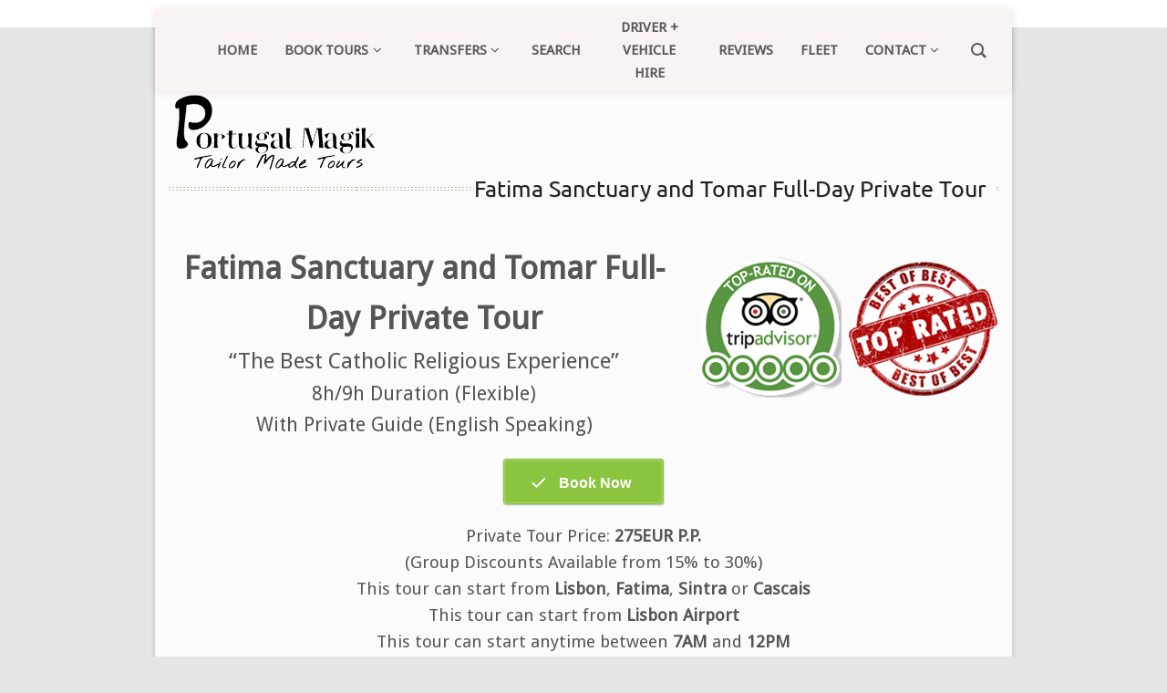

--- FILE ---
content_type: text/html; charset=UTF-8
request_url: https://lisbonprivatetours.com/fatima-sanctuary-and-tomar-full-day-private-tour/
body_size: 43496
content:
   <!DOCTYPE HTML PUBLIC "-//W3C//DTD HTML 4.01//EN" "http://www.w3.org/TR/html4/strict.dtd">
<html lang="en-US">
<head>


<!-- Global site tag (gtag.js) - Google Analytics -->
<script async src="https://www.googletagmanager.com/gtag/js?id=UA-35179939-1"></script>
<script>
  window.dataLayer = window.dataLayer || [];
  function gtag(){dataLayer.push(arguments);}
  gtag('js', new Date());

  gtag('config', 'UA-35179939-1');
</script>



<!-- Google Tag Manager -->
<script>(function(w,d,s,l,i){w[l]=w[l]||[];w[l].push({'gtm.start':
new Date().getTime(),event:'gtm.js'});var f=d.getElementsByTagName(s)[0],
j=d.createElement(s),dl=l!='dataLayer'?'&l='+l:'';j.async=true;j.src=
'https://www.googletagmanager.com/gtm.js?id='+i+dl;f.parentNode.insertBefore(j,f);
})(window,document,'script','dataLayer','GTM-5WP9XM9');</script>
<!-- End Google Tag Manager -->

<script>
  window.addEventListener('load',function(){
    var x = 0;
    var myVar = setInterval(function(){
      if(x == 0){
        if(jQuery('.wpcf7-mail-sent-ok:contains("Thank you for your message. It has been sent.")').is(":visible"))
        {
          gtag('event', 'conversion', {'send_to': 'AW-1014180157/IGqPCPay2ZUBEL3SzOMD'});    
          clearInterval(myVar);
          x = 1;
        };
      };
    }, 1000);
  });
</script>



<link href='https://fonts.googleapis.com/css?family=Ubuntu' rel='stylesheet' type='text/css'>
<link href='https://fonts.googleapis.com/css?family=Droid+Sans' rel='stylesheet' type='text/css'>
<meta charset="UTF-8" />
<title>
Fatima Sanctuary and Tomar Full-Day Private Tour | Lisbon Private Tours</title>
<link rel="profile" href="https://gmpg.org/xfn/11" />
<link rel="pingback" href="https://lisbonprivatetours.com/xmlrpc.php" />
<link rel="stylesheet" type="text/css" media="all" href="https://lisbonprivatetours.com/wp-content/themes/sintra/style.css" />
<meta name='robots' content='max-image-preview:large' />
<meta name="uri-translation" content="on" /><link rel="alternate" hreflang="en" href="https://lisbonprivatetours.com/fatima-sanctuary-and-tomar-full-day-private-tour/" />
<link rel="alternate" hreflang="pt" href="https://pt.lisbonprivatetours.com/fatima-sanctuary-and-tomar-full-day-private-tour/" />
<link rel="alternate" hreflang="es" href="https://es.lisbonprivatetours.com/fatima-sanctuary-and-tomar-full-day-private-tour/" />

<!-- Google Tag Manager for WordPress by gtm4wp.com -->
<script data-cfasync="false" data-pagespeed-no-defer>
	var gtm4wp_datalayer_name = "dataLayer";
	var dataLayer = dataLayer || [];
</script>
<!-- End Google Tag Manager for WordPress by gtm4wp.com --><link rel='dns-prefetch' href='//lisbonprivatetours.com' />
<link rel='dns-prefetch' href='//www.googletagmanager.com' />
<link rel='dns-prefetch' href='//fonts.googleapis.com' />
<link rel='dns-prefetch' href='//smgk.ridebitsapp.com' />
<link rel='dns-prefetch' href='//sintraprivatetours.com' />
<link rel='dns-prefetch' href='//www.jscache.com' />
<link rel='dns-prefetch' href='//www.google-analytics.com' />
<link rel='dns-prefetch' href='//www.tripadvisor.com' />
<link rel='dns-prefetch' href='//connect.facebook.net' />
<link rel='dns-prefetch' href='//xola.com' />
<link rel='dns-prefetch' href='//www.googleadservices.com' />
<link rel='dns-prefetch' href='//www.youtube-nocookie.com' />
<link rel='dns-prefetch' href='//www.facebook.com' />
<link rel='dns-prefetch' href='//googleads.g.doubleclick.net' />
<link rel='dns-prefetch' href='//cdnjs.cloudflare.com' />
<link rel='dns-prefetch' href='//cdn.polyfill.io' />
<link rel='dns-prefetch' href='//static.tacdn.com' />
<link rel='dns-prefetch' href='//www.google.com' />
<link rel='dns-prefetch' href='//www.google.ca' />
<link rel='dns-prefetch' href='//s.ytimg.com' />
<link rel='dns-prefetch' href='//yt3.ggpht.com' />
<link rel='dns-prefetch' href='//i.ytimg.com' />
<link rel='dns-prefetch' href='//botcdn.xola.com' />
<link rel='dns-prefetch' href='//stackpath.bootstrapcdn.com' />
<link rel='dns-prefetch' href='//p.travelsmarter.net' />
<link rel='dns-prefetch' href='//aa.agkn.com' />
<link rel='dns-prefetch' href='//sync.crwdcntrl.net' />
<link rel='dns-prefetch' href='//tag.yieldoptimizer.com' />
<link rel='dns-prefetch' href='//pixel.sojern.com' />
<link rel='dns-prefetch' href='//cm.g.doubleclick.net' />
<link rel='dns-prefetch' href='//elrond.xola.com' />
<link rel='dns-prefetch' href='//ib.adnxs.com' />
<link rel='dns-prefetch' href='//static.agkn.com' />
<link href='https://fonts.gstatic.com' crossorigin rel='preconnect' />
<link rel="alternate" type="application/rss+xml" title="Lisbon Private Tours &raquo; Feed" href="https://lisbonprivatetours.com/feed/" />
<link rel="alternate" type="application/rss+xml" title="Lisbon Private Tours &raquo; Comments Feed" href="https://lisbonprivatetours.com/comments/feed/" />
<style type="text/css">
img.wp-smiley,
img.emoji {
	display: inline !important;
	border: none !important;
	box-shadow: none !important;
	height: 1em !important;
	width: 1em !important;
	margin: 0 0.07em !important;
	vertical-align: -0.1em !important;
	background: none !important;
	padding: 0 !important;
}
</style>
	<link rel='stylesheet' id='gtranslate-style-css' href='https://lisbonprivatetours.com/wp-content/plugins/gtranslate/gtranslate-style24.css?ver=6.1.1' type='text/css' media='all' />
<link rel='stylesheet' id='coloroptions-css' href='https://lisbonprivatetours.com/wp-content/themes/sintra/color/black.css?ver=6.1.1' type='text/css' media='all' />
<link rel='stylesheet' id='shortcodes-css' href='https://lisbonprivatetours.com/wp-content/themes/sintra/css/shortcode.css?ver=6.1.1' type='text/css' media='all' />
<link rel='stylesheet' id='fontawesome-css' href='https://lisbonprivatetours.com/wp-content/plugins/mts-wp-notification-bar/public/css/font-awesome.min.css?ver=1.1.5' type='text/css' media='all' />
<link rel='stylesheet' id='mts-notification-bar-css' href='https://lisbonprivatetours.com/wp-content/plugins/mts-wp-notification-bar/public/css/mts-notification-bar-public.css?ver=1.1.5' type='text/css' media='all' />
<link rel='stylesheet' id='wp-block-library-css' href='https://lisbonprivatetours.com/wp-includes/css/dist/block-library/style.min.css?ver=6.1.1' type='text/css' media='all' />
<link rel='stylesheet' id='wp-components-css' href='https://lisbonprivatetours.com/wp-includes/css/dist/components/style.min.css?ver=6.1.1' type='text/css' media='all' />
<link rel='stylesheet' id='wp-block-editor-css' href='https://lisbonprivatetours.com/wp-includes/css/dist/block-editor/style.min.css?ver=6.1.1' type='text/css' media='all' />
<link rel='stylesheet' id='wp-nux-css' href='https://lisbonprivatetours.com/wp-includes/css/dist/nux/style.min.css?ver=6.1.1' type='text/css' media='all' />
<link rel='stylesheet' id='wp-reusable-blocks-css' href='https://lisbonprivatetours.com/wp-includes/css/dist/reusable-blocks/style.min.css?ver=6.1.1' type='text/css' media='all' />
<link rel='stylesheet' id='wp-editor-css' href='https://lisbonprivatetours.com/wp-includes/css/dist/editor/style.min.css?ver=6.1.1' type='text/css' media='all' />
<link rel='stylesheet' id='easy_image_gallery_block-cgb-style-css-css' href='https://lisbonprivatetours.com/wp-content/plugins/easy-image-gallery/includes/gutenberg-block/dist/blocks.style.build.css?ver=6.1.1' type='text/css' media='all' />
<link rel='stylesheet' id='classic-theme-styles-css' href='https://lisbonprivatetours.com/wp-includes/css/classic-themes.min.css?ver=1' type='text/css' media='all' />
<style id='global-styles-inline-css' type='text/css'>
body{--wp--preset--color--black: #000000;--wp--preset--color--cyan-bluish-gray: #abb8c3;--wp--preset--color--white: #ffffff;--wp--preset--color--pale-pink: #f78da7;--wp--preset--color--vivid-red: #cf2e2e;--wp--preset--color--luminous-vivid-orange: #ff6900;--wp--preset--color--luminous-vivid-amber: #fcb900;--wp--preset--color--light-green-cyan: #7bdcb5;--wp--preset--color--vivid-green-cyan: #00d084;--wp--preset--color--pale-cyan-blue: #8ed1fc;--wp--preset--color--vivid-cyan-blue: #0693e3;--wp--preset--color--vivid-purple: #9b51e0;--wp--preset--gradient--vivid-cyan-blue-to-vivid-purple: linear-gradient(135deg,rgba(6,147,227,1) 0%,rgb(155,81,224) 100%);--wp--preset--gradient--light-green-cyan-to-vivid-green-cyan: linear-gradient(135deg,rgb(122,220,180) 0%,rgb(0,208,130) 100%);--wp--preset--gradient--luminous-vivid-amber-to-luminous-vivid-orange: linear-gradient(135deg,rgba(252,185,0,1) 0%,rgba(255,105,0,1) 100%);--wp--preset--gradient--luminous-vivid-orange-to-vivid-red: linear-gradient(135deg,rgba(255,105,0,1) 0%,rgb(207,46,46) 100%);--wp--preset--gradient--very-light-gray-to-cyan-bluish-gray: linear-gradient(135deg,rgb(238,238,238) 0%,rgb(169,184,195) 100%);--wp--preset--gradient--cool-to-warm-spectrum: linear-gradient(135deg,rgb(74,234,220) 0%,rgb(151,120,209) 20%,rgb(207,42,186) 40%,rgb(238,44,130) 60%,rgb(251,105,98) 80%,rgb(254,248,76) 100%);--wp--preset--gradient--blush-light-purple: linear-gradient(135deg,rgb(255,206,236) 0%,rgb(152,150,240) 100%);--wp--preset--gradient--blush-bordeaux: linear-gradient(135deg,rgb(254,205,165) 0%,rgb(254,45,45) 50%,rgb(107,0,62) 100%);--wp--preset--gradient--luminous-dusk: linear-gradient(135deg,rgb(255,203,112) 0%,rgb(199,81,192) 50%,rgb(65,88,208) 100%);--wp--preset--gradient--pale-ocean: linear-gradient(135deg,rgb(255,245,203) 0%,rgb(182,227,212) 50%,rgb(51,167,181) 100%);--wp--preset--gradient--electric-grass: linear-gradient(135deg,rgb(202,248,128) 0%,rgb(113,206,126) 100%);--wp--preset--gradient--midnight: linear-gradient(135deg,rgb(2,3,129) 0%,rgb(40,116,252) 100%);--wp--preset--duotone--dark-grayscale: url('#wp-duotone-dark-grayscale');--wp--preset--duotone--grayscale: url('#wp-duotone-grayscale');--wp--preset--duotone--purple-yellow: url('#wp-duotone-purple-yellow');--wp--preset--duotone--blue-red: url('#wp-duotone-blue-red');--wp--preset--duotone--midnight: url('#wp-duotone-midnight');--wp--preset--duotone--magenta-yellow: url('#wp-duotone-magenta-yellow');--wp--preset--duotone--purple-green: url('#wp-duotone-purple-green');--wp--preset--duotone--blue-orange: url('#wp-duotone-blue-orange');--wp--preset--font-size--small: 13px;--wp--preset--font-size--medium: 20px;--wp--preset--font-size--large: 36px;--wp--preset--font-size--x-large: 42px;--wp--preset--spacing--20: 0.44rem;--wp--preset--spacing--30: 0.67rem;--wp--preset--spacing--40: 1rem;--wp--preset--spacing--50: 1.5rem;--wp--preset--spacing--60: 2.25rem;--wp--preset--spacing--70: 3.38rem;--wp--preset--spacing--80: 5.06rem;}:where(.is-layout-flex){gap: 0.5em;}body .is-layout-flow > .alignleft{float: left;margin-inline-start: 0;margin-inline-end: 2em;}body .is-layout-flow > .alignright{float: right;margin-inline-start: 2em;margin-inline-end: 0;}body .is-layout-flow > .aligncenter{margin-left: auto !important;margin-right: auto !important;}body .is-layout-constrained > .alignleft{float: left;margin-inline-start: 0;margin-inline-end: 2em;}body .is-layout-constrained > .alignright{float: right;margin-inline-start: 2em;margin-inline-end: 0;}body .is-layout-constrained > .aligncenter{margin-left: auto !important;margin-right: auto !important;}body .is-layout-constrained > :where(:not(.alignleft):not(.alignright):not(.alignfull)){max-width: var(--wp--style--global--content-size);margin-left: auto !important;margin-right: auto !important;}body .is-layout-constrained > .alignwide{max-width: var(--wp--style--global--wide-size);}body .is-layout-flex{display: flex;}body .is-layout-flex{flex-wrap: wrap;align-items: center;}body .is-layout-flex > *{margin: 0;}:where(.wp-block-columns.is-layout-flex){gap: 2em;}.has-black-color{color: var(--wp--preset--color--black) !important;}.has-cyan-bluish-gray-color{color: var(--wp--preset--color--cyan-bluish-gray) !important;}.has-white-color{color: var(--wp--preset--color--white) !important;}.has-pale-pink-color{color: var(--wp--preset--color--pale-pink) !important;}.has-vivid-red-color{color: var(--wp--preset--color--vivid-red) !important;}.has-luminous-vivid-orange-color{color: var(--wp--preset--color--luminous-vivid-orange) !important;}.has-luminous-vivid-amber-color{color: var(--wp--preset--color--luminous-vivid-amber) !important;}.has-light-green-cyan-color{color: var(--wp--preset--color--light-green-cyan) !important;}.has-vivid-green-cyan-color{color: var(--wp--preset--color--vivid-green-cyan) !important;}.has-pale-cyan-blue-color{color: var(--wp--preset--color--pale-cyan-blue) !important;}.has-vivid-cyan-blue-color{color: var(--wp--preset--color--vivid-cyan-blue) !important;}.has-vivid-purple-color{color: var(--wp--preset--color--vivid-purple) !important;}.has-black-background-color{background-color: var(--wp--preset--color--black) !important;}.has-cyan-bluish-gray-background-color{background-color: var(--wp--preset--color--cyan-bluish-gray) !important;}.has-white-background-color{background-color: var(--wp--preset--color--white) !important;}.has-pale-pink-background-color{background-color: var(--wp--preset--color--pale-pink) !important;}.has-vivid-red-background-color{background-color: var(--wp--preset--color--vivid-red) !important;}.has-luminous-vivid-orange-background-color{background-color: var(--wp--preset--color--luminous-vivid-orange) !important;}.has-luminous-vivid-amber-background-color{background-color: var(--wp--preset--color--luminous-vivid-amber) !important;}.has-light-green-cyan-background-color{background-color: var(--wp--preset--color--light-green-cyan) !important;}.has-vivid-green-cyan-background-color{background-color: var(--wp--preset--color--vivid-green-cyan) !important;}.has-pale-cyan-blue-background-color{background-color: var(--wp--preset--color--pale-cyan-blue) !important;}.has-vivid-cyan-blue-background-color{background-color: var(--wp--preset--color--vivid-cyan-blue) !important;}.has-vivid-purple-background-color{background-color: var(--wp--preset--color--vivid-purple) !important;}.has-black-border-color{border-color: var(--wp--preset--color--black) !important;}.has-cyan-bluish-gray-border-color{border-color: var(--wp--preset--color--cyan-bluish-gray) !important;}.has-white-border-color{border-color: var(--wp--preset--color--white) !important;}.has-pale-pink-border-color{border-color: var(--wp--preset--color--pale-pink) !important;}.has-vivid-red-border-color{border-color: var(--wp--preset--color--vivid-red) !important;}.has-luminous-vivid-orange-border-color{border-color: var(--wp--preset--color--luminous-vivid-orange) !important;}.has-luminous-vivid-amber-border-color{border-color: var(--wp--preset--color--luminous-vivid-amber) !important;}.has-light-green-cyan-border-color{border-color: var(--wp--preset--color--light-green-cyan) !important;}.has-vivid-green-cyan-border-color{border-color: var(--wp--preset--color--vivid-green-cyan) !important;}.has-pale-cyan-blue-border-color{border-color: var(--wp--preset--color--pale-cyan-blue) !important;}.has-vivid-cyan-blue-border-color{border-color: var(--wp--preset--color--vivid-cyan-blue) !important;}.has-vivid-purple-border-color{border-color: var(--wp--preset--color--vivid-purple) !important;}.has-vivid-cyan-blue-to-vivid-purple-gradient-background{background: var(--wp--preset--gradient--vivid-cyan-blue-to-vivid-purple) !important;}.has-light-green-cyan-to-vivid-green-cyan-gradient-background{background: var(--wp--preset--gradient--light-green-cyan-to-vivid-green-cyan) !important;}.has-luminous-vivid-amber-to-luminous-vivid-orange-gradient-background{background: var(--wp--preset--gradient--luminous-vivid-amber-to-luminous-vivid-orange) !important;}.has-luminous-vivid-orange-to-vivid-red-gradient-background{background: var(--wp--preset--gradient--luminous-vivid-orange-to-vivid-red) !important;}.has-very-light-gray-to-cyan-bluish-gray-gradient-background{background: var(--wp--preset--gradient--very-light-gray-to-cyan-bluish-gray) !important;}.has-cool-to-warm-spectrum-gradient-background{background: var(--wp--preset--gradient--cool-to-warm-spectrum) !important;}.has-blush-light-purple-gradient-background{background: var(--wp--preset--gradient--blush-light-purple) !important;}.has-blush-bordeaux-gradient-background{background: var(--wp--preset--gradient--blush-bordeaux) !important;}.has-luminous-dusk-gradient-background{background: var(--wp--preset--gradient--luminous-dusk) !important;}.has-pale-ocean-gradient-background{background: var(--wp--preset--gradient--pale-ocean) !important;}.has-electric-grass-gradient-background{background: var(--wp--preset--gradient--electric-grass) !important;}.has-midnight-gradient-background{background: var(--wp--preset--gradient--midnight) !important;}.has-small-font-size{font-size: var(--wp--preset--font-size--small) !important;}.has-medium-font-size{font-size: var(--wp--preset--font-size--medium) !important;}.has-large-font-size{font-size: var(--wp--preset--font-size--large) !important;}.has-x-large-font-size{font-size: var(--wp--preset--font-size--x-large) !important;}
.wp-block-navigation a:where(:not(.wp-element-button)){color: inherit;}
:where(.wp-block-columns.is-layout-flex){gap: 2em;}
.wp-block-pullquote{font-size: 1.5em;line-height: 1.6;}
</style>
<link rel='stylesheet' id='foogallery-core-css' href='https://lisbonprivatetours.com/wp-content/plugins/foogallery/extensions/default-templates/shared/css/foogallery.min.css?ver=2.2.26' type='text/css' media='all' />
<link rel='stylesheet' id='contact-form-7-css' href='https://lisbonprivatetours.com/wp-content/plugins/contact-form-7/includes/css/styles.css?ver=5.7.3' type='text/css' media='all' />
<link rel='stylesheet' id='foobox-free-min-css' href='https://lisbonprivatetours.com/wp-content/plugins/foobox-image-lightbox/free/css/foobox.free.min.css?ver=2.7.17' type='text/css' media='all' />
<link rel='stylesheet' id='groovy-menu-style-css' href='https://lisbonprivatetours.com/wp-content/plugins/groovy-menu-free/assets/style/frontend.css?ver=1.4.3' type='text/css' media='all' />
<link rel='stylesheet' id='groovy-menu-style-fonts-groovy-28328-css' href='https://lisbonprivatetours.com/wp-content/uploads/groovy/fonts/groovy-28328.css?ver=1.4.3' type='text/css' media='all' />
<link rel='stylesheet' id='groovy-menu-style-fonts-groovy-69018-css' href='https://lisbonprivatetours.com/wp-content/uploads/groovy/fonts/groovy-69018.css?ver=1.4.3' type='text/css' media='all' />
<link rel='stylesheet' id='groovy-menu-style-fonts-groovy-socicon-css' href='https://lisbonprivatetours.com/wp-content/uploads/groovy/fonts/groovy-socicon.css?ver=1.4.3' type='text/css' media='all' />
<link rel='stylesheet' id='groovy-menu-font-awesome-css' href='https://lisbonprivatetours.com/wp-content/plugins/groovy-menu-free/assets/style/fontawesome.css?ver=1.4.3' type='text/css' media='all' crossorigin='anonymous' />
<link rel='preload' as='font' crossorigin='anonymous' id='groovy-menu-font-awesome-file-css' href='https://lisbonprivatetours.com/wp-content/plugins/groovy-menu-free/assets/fonts/fontawesome-webfont.woff2?v=4.7.0' type='font/woff2' media='all' />
<link rel='stylesheet' id='groovy-menu-font-internal-css' href='https://lisbonprivatetours.com/wp-content/plugins/groovy-menu-free/assets/style/font-internal.css?ver=1.4.3' type='text/css' media='all' crossorigin='anonymous' />
<link rel='preload' as='font' crossorigin='anonymous' id='groovy-menu-font-internal-file-css' href='https://lisbonprivatetours.com/wp-content/plugins/groovy-menu-free/assets/fonts/crane-font.woff?hhxb42' type='font/woff' media='all' />
<link rel='stylesheet' id='popup-contact-form-css' href='https://lisbonprivatetours.com/wp-content/plugins/popup-contact-form/popup-contact-form.css?ver=6.1.1' type='text/css' media='all' />
<link rel='stylesheet' id='smpl_shortcodes-css' href='https://lisbonprivatetours.com/wp-content/plugins/smpl-shortcodes/assets/css/smpl-shortcodes.css?ver=6.1.1' type='text/css' media='all' />
<link rel='stylesheet' id='stripe-handler-ng-style-css' href='https://lisbonprivatetours.com/wp-content/plugins/stripe-payments/public/assets/css/public.css?ver=2.0.73' type='text/css' media='all' />
<link rel='stylesheet' id='wp-v-icons-css-css' href='https://lisbonprivatetours.com/wp-content/plugins/wp-visual-icon-fonts/css/wpvi-genericon.css?ver=6.1.1' type='text/css' media='all' />
<link rel='stylesheet' id='wpdreams-asl-basic-css' href='https://lisbonprivatetours.com/wp-content/plugins/ajax-search-lite/css/style.basic.css?ver=4.11' type='text/css' media='all' />
<link rel='stylesheet' id='wpdreams-ajaxsearchlite-css' href='https://lisbonprivatetours.com/wp-content/plugins/ajax-search-lite/css/style-curvy-blue.css?ver=4.11' type='text/css' media='all' />
<link rel='stylesheet' id='dashicons-css' href='https://lisbonprivatetours.com/wp-includes/css/dashicons.min.css?ver=6.1.1' type='text/css' media='all' />
<link rel='stylesheet' id='nf-display-css' href='https://lisbonprivatetours.com/wp-content/plugins/ninja-forms/assets/css/display-opinions-light.css?ver=6.1.1' type='text/css' media='all' />
<link rel='stylesheet' id='nf-font-awesome-css' href='https://lisbonprivatetours.com/wp-content/plugins/ninja-forms/assets/css/font-awesome.min.css?ver=6.1.1' type='text/css' media='all' />
<link rel='stylesheet' id='nf-flatpickr-css' href='https://lisbonprivatetours.com/wp-content/plugins/ninja-forms/assets/css/flatpickr.css?ver=6.1.1' type='text/css' media='all' />
<link rel='stylesheet' id='popup-maker-site-css' href='//lisbonprivatetours.com/wp-content/uploads/pum/pum-site-styles.css?generated=1675371434&#038;ver=1.17.1' type='text/css' media='all' />
<link rel='stylesheet' id='easy-image-gallery-css' href='https://lisbonprivatetours.com/wp-content/plugins/easy-image-gallery/includes/css/easy-image-gallery.css?ver=1.2' type='text/css' media='screen' />
<link rel='stylesheet' id='pretty-photo-css' href='https://lisbonprivatetours.com/wp-content/plugins/easy-image-gallery/includes/lib/prettyphoto/prettyPhoto.css?ver=1.2' type='text/css' media='screen' />
<link rel='stylesheet' id='groovy-menu-preset-style-15495-css' href='https://lisbonprivatetours.com/wp-content/uploads/groovy/preset_15495.css?ver=24d6b17989440385fc1076887b03854e' type='text/css' media='all' />
<link rel='stylesheet' id='font-awesome-css' href='https://lisbonprivatetours.com/wp-content/plugins/popup-anything-on-click/assets/css/font-awesome.min.css?ver=2.2.4' type='text/css' media='all' />
<link rel='stylesheet' id='popupaoc-public-style-css' href='https://lisbonprivatetours.com/wp-content/plugins/popup-anything-on-click/assets/css/popupaoc-public.css?ver=2.2.4' type='text/css' media='all' />
<style id='rocket-lazyload-inline-css' type='text/css'>
.rll-youtube-player{position:relative;padding-bottom:56.23%;height:0;overflow:hidden;max-width:100%;}.rll-youtube-player:focus-within{outline: 2px solid currentColor;outline-offset: 5px;}.rll-youtube-player iframe{position:absolute;top:0;left:0;width:100%;height:100%;z-index:100;background:0 0}.rll-youtube-player img{bottom:0;display:block;left:0;margin:auto;max-width:100%;width:100%;position:absolute;right:0;top:0;border:none;height:auto;-webkit-transition:.4s all;-moz-transition:.4s all;transition:.4s all}.rll-youtube-player img:hover{-webkit-filter:brightness(75%)}.rll-youtube-player .play{height:100%;width:100%;left:0;top:0;position:absolute;background:url(https://lisbonprivatetours.com/wp-content/plugins/wp-rocket/assets/img/youtube.png) no-repeat center;background-color: transparent !important;cursor:pointer;border:none;}
</style>
<script type='text/javascript' src='https://lisbonprivatetours.com/wp-includes/js/jquery/jquery.min.js?ver=3.6.1' id='jquery-core-js'></script>
<script type='text/javascript' src='https://lisbonprivatetours.com/wp-includes/js/jquery/jquery-migrate.min.js?ver=3.3.2' id='jquery-migrate-js'></script>
<script type='text/javascript' src='https://lisbonprivatetours.com/wp-content/themes/sintra/js/ddsmoothmenu.js?ver=6.1.1' id='inkthemes-ddsmoothmenu-js'></script>
<script type='text/javascript' src='https://lisbonprivatetours.com/wp-content/themes/sintra/js/slides.min.jquery.js?ver=6.1.1' id='inkthemes-slider-js'></script>
<script type='text/javascript' src='https://lisbonprivatetours.com/wp-content/themes/sintra/js/jquery.prettyPhoto.js?ver=6.1.1' id='inkthemes-jquery.prettyPhoto-js'></script>
<script type='text/javascript' src='https://lisbonprivatetours.com/wp-content/themes/sintra/js/jquery.tipsy.js?ver=6.1.1' id='inkthemes-tipsy-js'></script>
<script type='text/javascript' src='https://lisbonprivatetours.com/wp-content/themes/sintra/js/jquery.validate.min.js?ver=6.1.1' id='inkthemes-validate-js'></script>
<script type='text/javascript' src='https://lisbonprivatetours.com/wp-content/themes/sintra/js/frontend-effect.js?ver=6.1.1' id='inkthemes-effect-js'></script>
<script type='text/javascript' src='https://lisbonprivatetours.com/wp-content/themes/sintra/js/mobilemenu.js?ver=6.1.1' id='inkthemes-mobilemenu-js'></script>
<script type='text/javascript' src='https://lisbonprivatetours.com/wp-content/themes/sintra/js/gall-effect.js?ver=6.1.1' id='gall-effect-js'></script>
<script type='text/javascript' src='https://lisbonprivatetours.com/wp-content/themes/sintra/js/custom.js?ver=6.1.1' id='inkthemes-custom-js'></script>
<script type='text/javascript' src='https://lisbonprivatetours.com/wp-content/plugins/mts-wp-notification-bar/public/js/jquery.cookie.js?ver=1.1.5' id='mtsnb-cookie-js'></script>
<script type='text/javascript' id='mts-notification-bar-js-extra'>
/* <![CDATA[ */
var mtsnb_data = {"ajaxurl":"https:\/\/lisbonprivatetours.com\/wp-admin\/admin-ajax.php","cookies_expiry":"365"};
/* ]]> */
</script>
<script type='text/javascript' src='https://lisbonprivatetours.com/wp-content/plugins/mts-wp-notification-bar/public/js/mts-notification-bar-public.js?ver=1.1.5' id='mts-notification-bar-js'></script>
<script type='text/javascript' src='https://lisbonprivatetours.com/wp-content/plugins/popup-contact-form/popup-contact-form.js?ver=6.1.1' id='popup-contact-form-js'></script>
<script type='text/javascript' src='https://lisbonprivatetours.com/wp-content/plugins/popup-contact-form/popup-contact-popup.js?ver=6.1.1' id='popup-contact-popup-js'></script>
<script type='text/javascript' src='https://lisbonprivatetours.com/wp-content/plugins/smpl-shortcodes/assets/js/smpl-shortcodes.js?ver=1' id='smpl_shortcodes-js'></script>
<script type='text/javascript' src='https://lisbonprivatetours.com/wp-includes/js/underscore.min.js?ver=1.13.4' id='underscore-js'></script>
<script type='text/javascript' src='https://lisbonprivatetours.com/wp-includes/js/backbone.min.js?ver=1.4.1' id='backbone-js'></script>
<script type='text/javascript' src='https://lisbonprivatetours.com/wp-content/plugins/ninja-forms/assets/js/min/front-end-deps.js?ver=3.6.34.1' id='nf-front-end-deps-js'></script>
<script type='text/javascript' id='nf-front-end-js-extra'>
/* <![CDATA[ */
var nfi18n = {"ninjaForms":"Ninja Forms","changeEmailErrorMsg":"Please enter a valid email address!","changeDateErrorMsg":"Please enter a valid date!","confirmFieldErrorMsg":"These fields must match!","fieldNumberNumMinError":"Number Min Error","fieldNumberNumMaxError":"Number Max Error","fieldNumberIncrementBy":"Please increment by ","fieldTextareaRTEInsertLink":"Insert Link","fieldTextareaRTEInsertMedia":"Insert Media","fieldTextareaRTESelectAFile":"Select a file","formErrorsCorrectErrors":"Please correct errors before submitting this form.","formHoneypot":"If you are a human seeing this field, please leave it empty.","validateRequiredField":"This is a required field.","honeypotHoneypotError":"Honeypot Error","fileUploadOldCodeFileUploadInProgress":"File Upload in Progress.","fileUploadOldCodeFileUpload":"FILE UPLOAD","currencySymbol":"$","fieldsMarkedRequired":"Fields marked with an <span class=\"ninja-forms-req-symbol\">*<\/span> are required","thousands_sep":",","decimal_point":".","siteLocale":"en_US","dateFormat":"m\/d\/Y","startOfWeek":"1","of":"of","previousMonth":"Previous Month","nextMonth":"Next Month","months":["January","February","March","April","May","June","July","August","September","October","November","December"],"monthsShort":["Jan","Feb","Mar","Apr","May","Jun","Jul","Aug","Sep","Oct","Nov","Dec"],"weekdays":["Sunday","Monday","Tuesday","Wednesday","Thursday","Friday","Saturday"],"weekdaysShort":["Sun","Mon","Tue","Wed","Thu","Fri","Sat"],"weekdaysMin":["Su","Mo","Tu","We","Th","Fr","Sa"],"recaptchaConsentMissing":"reCaptcha validation couldn't load.","recaptchaMissingCookie":"reCaptcha v3 validation couldn't load the cookie needed to submit the form.","recaptchaConsentEvent":"Accept reCaptcha cookies before sending the form."};
var nfFrontEnd = {"adminAjax":"https:\/\/lisbonprivatetours.com\/wp-admin\/admin-ajax.php","ajaxNonce":"1ffc5bf855","requireBaseUrl":"https:\/\/lisbonprivatetours.com\/wp-content\/plugins\/ninja-forms\/assets\/js\/","use_merge_tags":{"user":{"address":"address","textbox":"textbox","button":"button","checkbox":"checkbox","city":"city","confirm":"confirm","date":"date","email":"email","firstname":"firstname","html":"html","hidden":"hidden","lastname":"lastname","listcheckbox":"listcheckbox","listcountry":"listcountry","listimage":"listimage","listmultiselect":"listmultiselect","listradio":"listradio","listselect":"listselect","liststate":"liststate","note":"note","number":"number","password":"password","passwordconfirm":"passwordconfirm","product":"product","quantity":"quantity","recaptcha":"recaptcha","recaptcha_v3":"recaptcha_v3","repeater":"repeater","shipping":"shipping","spam":"spam","starrating":"starrating","submit":"submit","terms":"terms","textarea":"textarea","total":"total","unknown":"unknown","zip":"zip","hr":"hr","user-analytics-browser":"user-analytics-browser","user-analytics-browser-version":"user-analytics-browser-version","user-analytics-city":"user-analytics-city","user-analytics-country":"user-analytics-country","user-analytics-ip-address":"user-analytics-ip-address","user-analytics-latitude":"user-analytics-latitude","user-analytics-longitude":"user-analytics-longitude","user-analytics-os":"user-analytics-os","user-analytics-region":"user-analytics-region","user-analytics-referer":"user-analytics-referer","user-analytics-utm-campaign":"user-analytics-utm-campaign","user-analytics-utm-content":"user-analytics-utm-content","user-analytics-utm-medium":"user-analytics-utm-medium","user-analytics-utm-source":"user-analytics-utm-source","user-analytics-utm-term":"user-analytics-utm-term"},"post":{"address":"address","textbox":"textbox","button":"button","checkbox":"checkbox","city":"city","confirm":"confirm","date":"date","email":"email","firstname":"firstname","html":"html","hidden":"hidden","lastname":"lastname","listcheckbox":"listcheckbox","listcountry":"listcountry","listimage":"listimage","listmultiselect":"listmultiselect","listradio":"listradio","listselect":"listselect","liststate":"liststate","note":"note","number":"number","password":"password","passwordconfirm":"passwordconfirm","product":"product","quantity":"quantity","recaptcha":"recaptcha","recaptcha_v3":"recaptcha_v3","repeater":"repeater","shipping":"shipping","spam":"spam","starrating":"starrating","submit":"submit","terms":"terms","textarea":"textarea","total":"total","unknown":"unknown","zip":"zip","hr":"hr","user-analytics-browser":"user-analytics-browser","user-analytics-browser-version":"user-analytics-browser-version","user-analytics-city":"user-analytics-city","user-analytics-country":"user-analytics-country","user-analytics-ip-address":"user-analytics-ip-address","user-analytics-latitude":"user-analytics-latitude","user-analytics-longitude":"user-analytics-longitude","user-analytics-os":"user-analytics-os","user-analytics-region":"user-analytics-region","user-analytics-referer":"user-analytics-referer","user-analytics-utm-campaign":"user-analytics-utm-campaign","user-analytics-utm-content":"user-analytics-utm-content","user-analytics-utm-medium":"user-analytics-utm-medium","user-analytics-utm-source":"user-analytics-utm-source","user-analytics-utm-term":"user-analytics-utm-term"},"system":{"address":"address","textbox":"textbox","button":"button","checkbox":"checkbox","city":"city","confirm":"confirm","date":"date","email":"email","firstname":"firstname","html":"html","hidden":"hidden","lastname":"lastname","listcheckbox":"listcheckbox","listcountry":"listcountry","listimage":"listimage","listmultiselect":"listmultiselect","listradio":"listradio","listselect":"listselect","liststate":"liststate","note":"note","number":"number","password":"password","passwordconfirm":"passwordconfirm","product":"product","quantity":"quantity","recaptcha":"recaptcha","recaptcha_v3":"recaptcha_v3","repeater":"repeater","shipping":"shipping","spam":"spam","starrating":"starrating","submit":"submit","terms":"terms","textarea":"textarea","total":"total","unknown":"unknown","zip":"zip","hr":"hr","user-analytics-browser":"user-analytics-browser","user-analytics-browser-version":"user-analytics-browser-version","user-analytics-city":"user-analytics-city","user-analytics-country":"user-analytics-country","user-analytics-ip-address":"user-analytics-ip-address","user-analytics-latitude":"user-analytics-latitude","user-analytics-longitude":"user-analytics-longitude","user-analytics-os":"user-analytics-os","user-analytics-region":"user-analytics-region","user-analytics-referer":"user-analytics-referer","user-analytics-utm-campaign":"user-analytics-utm-campaign","user-analytics-utm-content":"user-analytics-utm-content","user-analytics-utm-medium":"user-analytics-utm-medium","user-analytics-utm-source":"user-analytics-utm-source","user-analytics-utm-term":"user-analytics-utm-term"},"fields":{"address":"address","textbox":"textbox","button":"button","checkbox":"checkbox","city":"city","confirm":"confirm","date":"date","email":"email","firstname":"firstname","html":"html","hidden":"hidden","lastname":"lastname","listcheckbox":"listcheckbox","listcountry":"listcountry","listimage":"listimage","listmultiselect":"listmultiselect","listradio":"listradio","listselect":"listselect","liststate":"liststate","note":"note","number":"number","password":"password","passwordconfirm":"passwordconfirm","product":"product","quantity":"quantity","recaptcha":"recaptcha","recaptcha_v3":"recaptcha_v3","repeater":"repeater","shipping":"shipping","spam":"spam","starrating":"starrating","submit":"submit","terms":"terms","textarea":"textarea","total":"total","unknown":"unknown","zip":"zip","hr":"hr","user-analytics-browser":"user-analytics-browser","user-analytics-browser-version":"user-analytics-browser-version","user-analytics-city":"user-analytics-city","user-analytics-country":"user-analytics-country","user-analytics-ip-address":"user-analytics-ip-address","user-analytics-latitude":"user-analytics-latitude","user-analytics-longitude":"user-analytics-longitude","user-analytics-os":"user-analytics-os","user-analytics-region":"user-analytics-region","user-analytics-referer":"user-analytics-referer","user-analytics-utm-campaign":"user-analytics-utm-campaign","user-analytics-utm-content":"user-analytics-utm-content","user-analytics-utm-medium":"user-analytics-utm-medium","user-analytics-utm-source":"user-analytics-utm-source","user-analytics-utm-term":"user-analytics-utm-term"},"calculations":{"html":"html","hidden":"hidden","note":"note","unknown":"unknown","user-analytics-browser":"user-analytics-browser","user-analytics-browser-version":"user-analytics-browser-version","user-analytics-city":"user-analytics-city","user-analytics-country":"user-analytics-country","user-analytics-ip-address":"user-analytics-ip-address","user-analytics-latitude":"user-analytics-latitude","user-analytics-longitude":"user-analytics-longitude","user-analytics-os":"user-analytics-os","user-analytics-region":"user-analytics-region","user-analytics-referer":"user-analytics-referer","user-analytics-utm-campaign":"user-analytics-utm-campaign","user-analytics-utm-content":"user-analytics-utm-content","user-analytics-utm-medium":"user-analytics-utm-medium","user-analytics-utm-source":"user-analytics-utm-source","user-analytics-utm-term":"user-analytics-utm-term"}},"opinionated_styles":"light","filter_esc_status":"false","nf_consent_status_response":[]};
var nfInlineVars = [];
var nfi18n = {"ninjaForms":"Ninja Forms","changeEmailErrorMsg":"Please enter a valid email address!","changeDateErrorMsg":"Please enter a valid date!","confirmFieldErrorMsg":"These fields must match!","fieldNumberNumMinError":"Number Min Error","fieldNumberNumMaxError":"Number Max Error","fieldNumberIncrementBy":"Please increment by ","fieldTextareaRTEInsertLink":"Insert Link","fieldTextareaRTEInsertMedia":"Insert Media","fieldTextareaRTESelectAFile":"Select a file","formErrorsCorrectErrors":"Please correct errors before submitting this form.","formHoneypot":"If you are a human seeing this field, please leave it empty.","validateRequiredField":"This is a required field.","honeypotHoneypotError":"Honeypot Error","fileUploadOldCodeFileUploadInProgress":"File Upload in Progress.","fileUploadOldCodeFileUpload":"FILE UPLOAD","currencySymbol":"$","fieldsMarkedRequired":"Fields marked with an <span class=\"ninja-forms-req-symbol\">*<\/span> are required","thousands_sep":",","decimal_point":".","siteLocale":"en_US","dateFormat":"m\/d\/Y","startOfWeek":"1","of":"of","previousMonth":"Previous Month","nextMonth":"Next Month","months":["January","February","March","April","May","June","July","August","September","October","November","December"],"monthsShort":["Jan","Feb","Mar","Apr","May","Jun","Jul","Aug","Sep","Oct","Nov","Dec"],"weekdays":["Sunday","Monday","Tuesday","Wednesday","Thursday","Friday","Saturday"],"weekdaysShort":["Sun","Mon","Tue","Wed","Thu","Fri","Sat"],"weekdaysMin":["Su","Mo","Tu","We","Th","Fr","Sa"],"recaptchaConsentMissing":"reCaptcha validation couldn't load.","recaptchaMissingCookie":"reCaptcha v3 validation couldn't load the cookie needed to submit the form.","recaptchaConsentEvent":"Accept reCaptcha cookies before sending the form."};
var nfFrontEnd = {"adminAjax":"https:\/\/lisbonprivatetours.com\/wp-admin\/admin-ajax.php","ajaxNonce":"1ffc5bf855","requireBaseUrl":"https:\/\/lisbonprivatetours.com\/wp-content\/plugins\/ninja-forms\/assets\/js\/","use_merge_tags":{"user":{"address":"address","textbox":"textbox","button":"button","checkbox":"checkbox","city":"city","confirm":"confirm","date":"date","email":"email","firstname":"firstname","html":"html","hidden":"hidden","lastname":"lastname","listcheckbox":"listcheckbox","listcountry":"listcountry","listimage":"listimage","listmultiselect":"listmultiselect","listradio":"listradio","listselect":"listselect","liststate":"liststate","note":"note","number":"number","password":"password","passwordconfirm":"passwordconfirm","product":"product","quantity":"quantity","recaptcha":"recaptcha","recaptcha_v3":"recaptcha_v3","repeater":"repeater","shipping":"shipping","spam":"spam","starrating":"starrating","submit":"submit","terms":"terms","textarea":"textarea","total":"total","unknown":"unknown","zip":"zip","hr":"hr","user-analytics-browser":"user-analytics-browser","user-analytics-browser-version":"user-analytics-browser-version","user-analytics-city":"user-analytics-city","user-analytics-country":"user-analytics-country","user-analytics-ip-address":"user-analytics-ip-address","user-analytics-latitude":"user-analytics-latitude","user-analytics-longitude":"user-analytics-longitude","user-analytics-os":"user-analytics-os","user-analytics-region":"user-analytics-region","user-analytics-referer":"user-analytics-referer","user-analytics-utm-campaign":"user-analytics-utm-campaign","user-analytics-utm-content":"user-analytics-utm-content","user-analytics-utm-medium":"user-analytics-utm-medium","user-analytics-utm-source":"user-analytics-utm-source","user-analytics-utm-term":"user-analytics-utm-term"},"post":{"address":"address","textbox":"textbox","button":"button","checkbox":"checkbox","city":"city","confirm":"confirm","date":"date","email":"email","firstname":"firstname","html":"html","hidden":"hidden","lastname":"lastname","listcheckbox":"listcheckbox","listcountry":"listcountry","listimage":"listimage","listmultiselect":"listmultiselect","listradio":"listradio","listselect":"listselect","liststate":"liststate","note":"note","number":"number","password":"password","passwordconfirm":"passwordconfirm","product":"product","quantity":"quantity","recaptcha":"recaptcha","recaptcha_v3":"recaptcha_v3","repeater":"repeater","shipping":"shipping","spam":"spam","starrating":"starrating","submit":"submit","terms":"terms","textarea":"textarea","total":"total","unknown":"unknown","zip":"zip","hr":"hr","user-analytics-browser":"user-analytics-browser","user-analytics-browser-version":"user-analytics-browser-version","user-analytics-city":"user-analytics-city","user-analytics-country":"user-analytics-country","user-analytics-ip-address":"user-analytics-ip-address","user-analytics-latitude":"user-analytics-latitude","user-analytics-longitude":"user-analytics-longitude","user-analytics-os":"user-analytics-os","user-analytics-region":"user-analytics-region","user-analytics-referer":"user-analytics-referer","user-analytics-utm-campaign":"user-analytics-utm-campaign","user-analytics-utm-content":"user-analytics-utm-content","user-analytics-utm-medium":"user-analytics-utm-medium","user-analytics-utm-source":"user-analytics-utm-source","user-analytics-utm-term":"user-analytics-utm-term"},"system":{"address":"address","textbox":"textbox","button":"button","checkbox":"checkbox","city":"city","confirm":"confirm","date":"date","email":"email","firstname":"firstname","html":"html","hidden":"hidden","lastname":"lastname","listcheckbox":"listcheckbox","listcountry":"listcountry","listimage":"listimage","listmultiselect":"listmultiselect","listradio":"listradio","listselect":"listselect","liststate":"liststate","note":"note","number":"number","password":"password","passwordconfirm":"passwordconfirm","product":"product","quantity":"quantity","recaptcha":"recaptcha","recaptcha_v3":"recaptcha_v3","repeater":"repeater","shipping":"shipping","spam":"spam","starrating":"starrating","submit":"submit","terms":"terms","textarea":"textarea","total":"total","unknown":"unknown","zip":"zip","hr":"hr","user-analytics-browser":"user-analytics-browser","user-analytics-browser-version":"user-analytics-browser-version","user-analytics-city":"user-analytics-city","user-analytics-country":"user-analytics-country","user-analytics-ip-address":"user-analytics-ip-address","user-analytics-latitude":"user-analytics-latitude","user-analytics-longitude":"user-analytics-longitude","user-analytics-os":"user-analytics-os","user-analytics-region":"user-analytics-region","user-analytics-referer":"user-analytics-referer","user-analytics-utm-campaign":"user-analytics-utm-campaign","user-analytics-utm-content":"user-analytics-utm-content","user-analytics-utm-medium":"user-analytics-utm-medium","user-analytics-utm-source":"user-analytics-utm-source","user-analytics-utm-term":"user-analytics-utm-term"},"fields":{"address":"address","textbox":"textbox","button":"button","checkbox":"checkbox","city":"city","confirm":"confirm","date":"date","email":"email","firstname":"firstname","html":"html","hidden":"hidden","lastname":"lastname","listcheckbox":"listcheckbox","listcountry":"listcountry","listimage":"listimage","listmultiselect":"listmultiselect","listradio":"listradio","listselect":"listselect","liststate":"liststate","note":"note","number":"number","password":"password","passwordconfirm":"passwordconfirm","product":"product","quantity":"quantity","recaptcha":"recaptcha","recaptcha_v3":"recaptcha_v3","repeater":"repeater","shipping":"shipping","spam":"spam","starrating":"starrating","submit":"submit","terms":"terms","textarea":"textarea","total":"total","unknown":"unknown","zip":"zip","hr":"hr","user-analytics-browser":"user-analytics-browser","user-analytics-browser-version":"user-analytics-browser-version","user-analytics-city":"user-analytics-city","user-analytics-country":"user-analytics-country","user-analytics-ip-address":"user-analytics-ip-address","user-analytics-latitude":"user-analytics-latitude","user-analytics-longitude":"user-analytics-longitude","user-analytics-os":"user-analytics-os","user-analytics-region":"user-analytics-region","user-analytics-referer":"user-analytics-referer","user-analytics-utm-campaign":"user-analytics-utm-campaign","user-analytics-utm-content":"user-analytics-utm-content","user-analytics-utm-medium":"user-analytics-utm-medium","user-analytics-utm-source":"user-analytics-utm-source","user-analytics-utm-term":"user-analytics-utm-term"},"calculations":{"html":"html","hidden":"hidden","note":"note","unknown":"unknown","user-analytics-browser":"user-analytics-browser","user-analytics-browser-version":"user-analytics-browser-version","user-analytics-city":"user-analytics-city","user-analytics-country":"user-analytics-country","user-analytics-ip-address":"user-analytics-ip-address","user-analytics-latitude":"user-analytics-latitude","user-analytics-longitude":"user-analytics-longitude","user-analytics-os":"user-analytics-os","user-analytics-region":"user-analytics-region","user-analytics-referer":"user-analytics-referer","user-analytics-utm-campaign":"user-analytics-utm-campaign","user-analytics-utm-content":"user-analytics-utm-content","user-analytics-utm-medium":"user-analytics-utm-medium","user-analytics-utm-source":"user-analytics-utm-source","user-analytics-utm-term":"user-analytics-utm-term"}},"opinionated_styles":"light","filter_esc_status":"false","nf_consent_status_response":[]};
var nfInlineVars = [];
var nfi18n = {"ninjaForms":"Ninja Forms","changeEmailErrorMsg":"Please enter a valid email address!","changeDateErrorMsg":"Please enter a valid date!","confirmFieldErrorMsg":"These fields must match!","fieldNumberNumMinError":"Number Min Error","fieldNumberNumMaxError":"Number Max Error","fieldNumberIncrementBy":"Please increment by ","fieldTextareaRTEInsertLink":"Insert Link","fieldTextareaRTEInsertMedia":"Insert Media","fieldTextareaRTESelectAFile":"Select a file","formErrorsCorrectErrors":"Please correct errors before submitting this form.","formHoneypot":"If you are a human seeing this field, please leave it empty.","validateRequiredField":"This is a required field.","honeypotHoneypotError":"Honeypot Error","fileUploadOldCodeFileUploadInProgress":"File Upload in Progress.","fileUploadOldCodeFileUpload":"FILE UPLOAD","currencySymbol":"$","fieldsMarkedRequired":"Fields marked with an <span class=\"ninja-forms-req-symbol\">*<\/span> are required","thousands_sep":",","decimal_point":".","siteLocale":"en_US","dateFormat":"m\/d\/Y","startOfWeek":"1","of":"of","previousMonth":"Previous Month","nextMonth":"Next Month","months":["January","February","March","April","May","June","July","August","September","October","November","December"],"monthsShort":["Jan","Feb","Mar","Apr","May","Jun","Jul","Aug","Sep","Oct","Nov","Dec"],"weekdays":["Sunday","Monday","Tuesday","Wednesday","Thursday","Friday","Saturday"],"weekdaysShort":["Sun","Mon","Tue","Wed","Thu","Fri","Sat"],"weekdaysMin":["Su","Mo","Tu","We","Th","Fr","Sa"],"recaptchaConsentMissing":"reCaptcha validation couldn't load.","recaptchaMissingCookie":"reCaptcha v3 validation couldn't load the cookie needed to submit the form.","recaptchaConsentEvent":"Accept reCaptcha cookies before sending the form."};
var nfFrontEnd = {"adminAjax":"https:\/\/lisbonprivatetours.com\/wp-admin\/admin-ajax.php","ajaxNonce":"1ffc5bf855","requireBaseUrl":"https:\/\/lisbonprivatetours.com\/wp-content\/plugins\/ninja-forms\/assets\/js\/","use_merge_tags":{"user":{"address":"address","textbox":"textbox","button":"button","checkbox":"checkbox","city":"city","confirm":"confirm","date":"date","email":"email","firstname":"firstname","html":"html","hidden":"hidden","lastname":"lastname","listcheckbox":"listcheckbox","listcountry":"listcountry","listimage":"listimage","listmultiselect":"listmultiselect","listradio":"listradio","listselect":"listselect","liststate":"liststate","note":"note","number":"number","password":"password","passwordconfirm":"passwordconfirm","product":"product","quantity":"quantity","recaptcha":"recaptcha","recaptcha_v3":"recaptcha_v3","repeater":"repeater","shipping":"shipping","spam":"spam","starrating":"starrating","submit":"submit","terms":"terms","textarea":"textarea","total":"total","unknown":"unknown","zip":"zip","hr":"hr","user-analytics-browser":"user-analytics-browser","user-analytics-browser-version":"user-analytics-browser-version","user-analytics-city":"user-analytics-city","user-analytics-country":"user-analytics-country","user-analytics-ip-address":"user-analytics-ip-address","user-analytics-latitude":"user-analytics-latitude","user-analytics-longitude":"user-analytics-longitude","user-analytics-os":"user-analytics-os","user-analytics-region":"user-analytics-region","user-analytics-referer":"user-analytics-referer","user-analytics-utm-campaign":"user-analytics-utm-campaign","user-analytics-utm-content":"user-analytics-utm-content","user-analytics-utm-medium":"user-analytics-utm-medium","user-analytics-utm-source":"user-analytics-utm-source","user-analytics-utm-term":"user-analytics-utm-term"},"post":{"address":"address","textbox":"textbox","button":"button","checkbox":"checkbox","city":"city","confirm":"confirm","date":"date","email":"email","firstname":"firstname","html":"html","hidden":"hidden","lastname":"lastname","listcheckbox":"listcheckbox","listcountry":"listcountry","listimage":"listimage","listmultiselect":"listmultiselect","listradio":"listradio","listselect":"listselect","liststate":"liststate","note":"note","number":"number","password":"password","passwordconfirm":"passwordconfirm","product":"product","quantity":"quantity","recaptcha":"recaptcha","recaptcha_v3":"recaptcha_v3","repeater":"repeater","shipping":"shipping","spam":"spam","starrating":"starrating","submit":"submit","terms":"terms","textarea":"textarea","total":"total","unknown":"unknown","zip":"zip","hr":"hr","user-analytics-browser":"user-analytics-browser","user-analytics-browser-version":"user-analytics-browser-version","user-analytics-city":"user-analytics-city","user-analytics-country":"user-analytics-country","user-analytics-ip-address":"user-analytics-ip-address","user-analytics-latitude":"user-analytics-latitude","user-analytics-longitude":"user-analytics-longitude","user-analytics-os":"user-analytics-os","user-analytics-region":"user-analytics-region","user-analytics-referer":"user-analytics-referer","user-analytics-utm-campaign":"user-analytics-utm-campaign","user-analytics-utm-content":"user-analytics-utm-content","user-analytics-utm-medium":"user-analytics-utm-medium","user-analytics-utm-source":"user-analytics-utm-source","user-analytics-utm-term":"user-analytics-utm-term"},"system":{"address":"address","textbox":"textbox","button":"button","checkbox":"checkbox","city":"city","confirm":"confirm","date":"date","email":"email","firstname":"firstname","html":"html","hidden":"hidden","lastname":"lastname","listcheckbox":"listcheckbox","listcountry":"listcountry","listimage":"listimage","listmultiselect":"listmultiselect","listradio":"listradio","listselect":"listselect","liststate":"liststate","note":"note","number":"number","password":"password","passwordconfirm":"passwordconfirm","product":"product","quantity":"quantity","recaptcha":"recaptcha","recaptcha_v3":"recaptcha_v3","repeater":"repeater","shipping":"shipping","spam":"spam","starrating":"starrating","submit":"submit","terms":"terms","textarea":"textarea","total":"total","unknown":"unknown","zip":"zip","hr":"hr","user-analytics-browser":"user-analytics-browser","user-analytics-browser-version":"user-analytics-browser-version","user-analytics-city":"user-analytics-city","user-analytics-country":"user-analytics-country","user-analytics-ip-address":"user-analytics-ip-address","user-analytics-latitude":"user-analytics-latitude","user-analytics-longitude":"user-analytics-longitude","user-analytics-os":"user-analytics-os","user-analytics-region":"user-analytics-region","user-analytics-referer":"user-analytics-referer","user-analytics-utm-campaign":"user-analytics-utm-campaign","user-analytics-utm-content":"user-analytics-utm-content","user-analytics-utm-medium":"user-analytics-utm-medium","user-analytics-utm-source":"user-analytics-utm-source","user-analytics-utm-term":"user-analytics-utm-term"},"fields":{"address":"address","textbox":"textbox","button":"button","checkbox":"checkbox","city":"city","confirm":"confirm","date":"date","email":"email","firstname":"firstname","html":"html","hidden":"hidden","lastname":"lastname","listcheckbox":"listcheckbox","listcountry":"listcountry","listimage":"listimage","listmultiselect":"listmultiselect","listradio":"listradio","listselect":"listselect","liststate":"liststate","note":"note","number":"number","password":"password","passwordconfirm":"passwordconfirm","product":"product","quantity":"quantity","recaptcha":"recaptcha","recaptcha_v3":"recaptcha_v3","repeater":"repeater","shipping":"shipping","spam":"spam","starrating":"starrating","submit":"submit","terms":"terms","textarea":"textarea","total":"total","unknown":"unknown","zip":"zip","hr":"hr","user-analytics-browser":"user-analytics-browser","user-analytics-browser-version":"user-analytics-browser-version","user-analytics-city":"user-analytics-city","user-analytics-country":"user-analytics-country","user-analytics-ip-address":"user-analytics-ip-address","user-analytics-latitude":"user-analytics-latitude","user-analytics-longitude":"user-analytics-longitude","user-analytics-os":"user-analytics-os","user-analytics-region":"user-analytics-region","user-analytics-referer":"user-analytics-referer","user-analytics-utm-campaign":"user-analytics-utm-campaign","user-analytics-utm-content":"user-analytics-utm-content","user-analytics-utm-medium":"user-analytics-utm-medium","user-analytics-utm-source":"user-analytics-utm-source","user-analytics-utm-term":"user-analytics-utm-term"},"calculations":{"html":"html","hidden":"hidden","note":"note","unknown":"unknown","user-analytics-browser":"user-analytics-browser","user-analytics-browser-version":"user-analytics-browser-version","user-analytics-city":"user-analytics-city","user-analytics-country":"user-analytics-country","user-analytics-ip-address":"user-analytics-ip-address","user-analytics-latitude":"user-analytics-latitude","user-analytics-longitude":"user-analytics-longitude","user-analytics-os":"user-analytics-os","user-analytics-region":"user-analytics-region","user-analytics-referer":"user-analytics-referer","user-analytics-utm-campaign":"user-analytics-utm-campaign","user-analytics-utm-content":"user-analytics-utm-content","user-analytics-utm-medium":"user-analytics-utm-medium","user-analytics-utm-source":"user-analytics-utm-source","user-analytics-utm-term":"user-analytics-utm-term"}},"opinionated_styles":"light","filter_esc_status":"false","nf_consent_status_response":[]};
var nfInlineVars = [];
/* ]]> */
</script>
<script type='text/javascript' src='https://lisbonprivatetours.com/wp-content/plugins/ninja-forms/assets/js/min/front-end.js?ver=3.6.34.1' id='nf-front-end-js'></script>
<script type='text/javascript' id='nf-user-analytics-js-extra'>
/* <![CDATA[ */
var nfua = {"ajax_url":"https:\/\/lisbonprivatetours.com\/wp-admin\/admin-ajax.php"};
var nfua = {"ajax_url":"https:\/\/lisbonprivatetours.com\/wp-admin\/admin-ajax.php"};
var nfua = {"ajax_url":"https:\/\/lisbonprivatetours.com\/wp-admin\/admin-ajax.php"};
/* ]]> */
</script>
<script type='text/javascript' src='https://lisbonprivatetours.com/wp-content/plugins/ninja-forms-user-analytics/assets/js/user-analytics.js?ver=3.0.220260121152113' id='nf-user-analytics-js'></script>
<script type='text/javascript' src='https://lisbonprivatetours.com/wp-content/plugins/ninja-forms/assets/js/min/datepicker.min.js?ver=3.6.34.1' id='nf-datepicker-js'></script>
<script type='text/javascript' id='foobox-free-min-js-before'>
/* Run FooBox FREE (v2.7.17) */
var FOOBOX = window.FOOBOX = {
	ready: true,
	disableOthers: false,
	o: {wordpress: { enabled: true }, countMessage:'image %index of %total', excludes:'.fbx-link,.nofoobox,.nolightbox,a[href*="pinterest.com/pin/create/button/"]', affiliate : { enabled: false }},
	selectors: [
		".foogallery-container.foogallery-lightbox-foobox", ".foogallery-container.foogallery-lightbox-foobox-free", ".gallery", ".wp-block-gallery", ".wp-caption", ".wp-block-image", "a:has(img[class*=wp-image-])", ".foobox"
	],
	pre: function( $ ){
		// Custom JavaScript (Pre)
		
	},
	post: function( $ ){
		// Custom JavaScript (Post)
		
		// Custom Captions Code
		
	},
	custom: function( $ ){
		// Custom Extra JS
		
	}
};
</script>
<script type='text/javascript' src='https://lisbonprivatetours.com/wp-content/plugins/foobox-image-lightbox/free/js/foobox.free.min.js?ver=2.7.17' id='foobox-free-min-js'></script>
<link rel="https://api.w.org/" href="https://lisbonprivatetours.com/wp-json/" /><link rel="alternate" type="application/json" href="https://lisbonprivatetours.com/wp-json/wp/v2/pages/8076" /><link rel="EditURI" type="application/rsd+xml" title="RSD" href="https://lisbonprivatetours.com/xmlrpc.php?rsd" />
<link rel="wlwmanifest" type="application/wlwmanifest+xml" href="https://lisbonprivatetours.com/wp-includes/wlwmanifest.xml" />
<meta name="generator" content="WordPress 6.1.1" />
<link rel="canonical" href="https://lisbonprivatetours.com/fatima-sanctuary-and-tomar-full-day-private-tour/" />
<link rel='shortlink' href='https://lisbonprivatetours.com/?p=8076' />
<link rel="alternate" type="application/json+oembed" href="https://lisbonprivatetours.com/wp-json/oembed/1.0/embed?url=https%3A%2F%2Flisbonprivatetours.com%2Ffatima-sanctuary-and-tomar-full-day-private-tour%2F" />
<link rel="alternate" type="text/xml+oembed" href="https://lisbonprivatetours.com/wp-json/oembed/1.0/embed?url=https%3A%2F%2Flisbonprivatetours.com%2Ffatima-sanctuary-and-tomar-full-day-private-tour%2F&#038;format=xml" />
<link rel="alternate" media="only screen and (max-width: 1024px)" href="https://m.lisbonprivatetours.com/tours/fatima-sanctuary-full-day-private-guided-tour-from-lisbon-7h/"><script>var gt_request_uri = '/fatima-sanctuary-and-tomar-full-day-private-tour/';</script><!-- HFCM by 99 Robots - Snippet # 22: header nav menu? -->
<?php echo do_shortcode('[multilevel_navigation_menu]'); ?>
<!-- /end HFCM by 99 Robots -->
<!-- HFCM by 99 Robots - Snippet # 27: Fathom 2023 -->
<!-- Fathom - beautiful, simple website analytics -->
                <script src="https://cdn.usefathom.com/script.js" data-site="ZSMDAAWR" defer></script>
              <!-- / Fathom -->
<!-- /end HFCM by 99 Robots -->
<!-- HFCM by 99 Robots - Snippet # 29: ELFSIGHT EBOOK POPUP (desktop) -->
<script src="https://static.elfsight.com/platform/platform.js" data-use-service-core defer></script>
<div class="elfsight-app-fdca2bbf-cd16-4fea-b388-ef72fec035b9" data-elfsight-app-lazy></div>
<!-- /end HFCM by 99 Robots -->
<!-- HFCM by 99 Robots - Snippet # 30: 10X RETARGETING 2023 -->
<!-- Meta Pixel Code -->
<script>
  !function(f,b,e,v,n,t,s)
  {if(f.fbq)return;n=f.fbq=function(){n.callMethod?
  n.callMethod.apply(n,arguments):n.queue.push(arguments)};
  if(!f._fbq)f._fbq=n;n.push=n;n.loaded=!0;n.version='2.0';
  n.queue=[];t=b.createElement(e);t.async=!0;
  t.src=v;s=b.getElementsByTagName(e)[0];
  s.parentNode.insertBefore(t,s)}(window, document,'script',
  'https://connect.facebook.net/en_US/fbevents.js');
  fbq('init', '2470638976430140');
  fbq('track', 'PageView');
</script>
<noscript><img height="1" width="1" style="display:none"
  src="https://www.facebook.com/tr?id=2470638976430140&ev=PageView&noscript=1"
/></noscript>
<!-- End Meta Pixel Code -->
<!-- /end HFCM by 99 Robots -->
<!-- HFCM by 99 Robots - Snippet # 37: new widget 2024 VFINAL -->
<!-- Start Engagement Widget Script -->
<script>
    window.engagementContextExtra = {
        // Add your custom data here
    };
    (function (w, i, d, g, e, t) {
        const s = w.createElement(i);
        d.forEach(([k, v]) => s.setAttribute(k, v));
        w.body.appendChild(s);
    })(
        document,
        'script',
        [['async', 1],
            ['crossorigin', 1],
            ['type', 'module'],
            ['id', 'engagementWidget'],
            ['src', 'https://cdn.chatwidgets.net/widget/livechat/bundle.js'],
            ['data-env', 'portal-api'],
            ['data-instance', 'ZrX8eWnQ5FG71_oj'],
            ['data-container', '#engagement-widget-container']]
    );
</script>
<!-- End Engagement Widget Script -->
<!-- /end HFCM by 99 Robots -->
<script>
// Limit scope pollution from any deprecated API
(function() {

    var matched, browser;

// Use of jQuery.browser is frowned upon.
// More details: http://api.jquery.com/jQuery.browser
// jQuery.uaMatch maintained for back-compat
    jQuery.uaMatch = function( ua ) {
        ua = ua.toLowerCase();

        var match = /(chrome)[ \/]([\w.]+)/.exec( ua ) ||
            /(webkit)[ \/]([\w.]+)/.exec( ua ) ||
            /(opera)(?:.*version|)[ \/]([\w.]+)/.exec( ua ) ||
            /(msie) ([\w.]+)/.exec( ua ) ||
            ua.indexOf("compatible") < 0 && /(mozilla)(?:.*? rv:([\w.]+)|)/.exec( ua ) ||
            [];

        return {
            browser: match[ 1 ] || "",
            version: match[ 2 ] || "0"
        };
    };

    matched = jQuery.uaMatch( navigator.userAgent );
    browser = {};

    if ( matched.browser ) {
        browser[ matched.browser ] = true;
        browser.version = matched.version;
    }

// Chrome is Webkit, but Webkit is also Safari.
    if ( browser.chrome ) {
        browser.webkit = true;
    } else if ( browser.webkit ) {
        browser.safari = true;
    }

    jQuery.browser = browser;

    jQuery.sub = function() {
        function jQuerySub( selector, context ) {
            return new jQuerySub.fn.init( selector, context );
        }
        jQuery.extend( true, jQuerySub, this );
        jQuerySub.superclass = this;
        jQuerySub.fn = jQuerySub.prototype = this();
        jQuerySub.fn.constructor = jQuerySub;
        jQuerySub.sub = this.sub;
        jQuerySub.fn.init = function init( selector, context ) {
            if ( context && context instanceof jQuery && !(context instanceof jQuerySub) ) {
                context = jQuerySub( context );
            }

            return jQuery.fn.init.call( this, selector, context, rootjQuerySub );
        };
        jQuerySub.fn.init.prototype = jQuerySub.fn;
        var rootjQuerySub = jQuerySub(document);
        return jQuerySub;
    };

})();
</script>
<!-- Google Tag Manager for WordPress by gtm4wp.com -->
<!-- GTM Container placement set to off -->
<script data-cfasync="false" data-pagespeed-no-defer>
	var dataLayer_content = {"pagePostType":"page","pagePostType2":"single-page","pagePostAuthor":"gonzalo"};
	dataLayer.push( dataLayer_content );
</script>
<script type="text/javascript">
	console.warn && console.warn("[GTM4WP] Google Tag Manager container code placement set to OFF !!!");
	console.warn && console.warn("[GTM4WP] Data layer codes are active but GTM container must be loaded using custom coding !!!");
</script>
<!-- End Google Tag Manager for WordPress by gtm4wp.com --><link rel="shortcut icon" href="https://lisbonprivatetours.com/wp-content/uploads/2012/09/Favicon1.gif"/>
<!-- Custom Styling -->
<style type="text/css">
.social-links{
display:none;
}

.container{
margin-top:-29px;
}

#rezgo #tab_box ul.tabs li {
margin-left: 0;
}

.menu_wrapper {
margin-top: -20px;
}

.slider-wrapper {
margin-top: -10px;
}

.page-content{border:none;}

.page-content .content-bar h1.page-title {background-image:none;}

.sidebar h3{
background-image:none;
}

.page-content {
margin-top: 5px;
}
.fullwidth {
margin-top: -50px;
}
.fullwidth center {
margin-bottom: -40px;
}

#menu .ddsmoothmenu {
text-align: center;
margin-left: -140px;
}


#menu .ddsmoothmenu li ul li {
width: 255px;
}
#menu .ddsmoothmenu li li a:link, #menu .ddsmoothmenu li li a:visited {
width: 210px;
}

#menu .ddsmoothmenu a:hover{
background:green;
}

#menu .ddsmoothmenu a:hover{
color:white!important;
}

#menu .ddsmoothmenu li li a:hover{
background:green;
}
#menu .ddsmoothmenu li li a{
color:black!important;
}

#menu .ddsmoothmenu li a{
font-size: 14px;
font-weight: bold;
}

.fullwidth-page p, h1{
padding-left:20px;
}

.boxed {
  border: 1px solid green ;
}

.contactform {width:250px;}


.language-select {
position: absolute;
top: 30px;
right: 15px;
}


#menu li a{
padding: 10px 12px;
}


.home_page_blog {
display: none;
}

.feature-blog {
display: none;
}

.content-bar .post .post_meta {
display: none;
}

div.dropdown_container {
    width:10px;
}

select.my_dropdown {
    width:auto;
}

/*IE FIX */
select#my_dropdown {
    width:100%;
}

select:focus#my_dropdown {
    width:auto9;
}


.responsive-container {
	position: relative;
	padding-bottom: 53.25%;
	padding-top: 30px;
	height: 0;
	overflow: hidden;
}
.responsive-container,
	.responsive-container iframe {
	max-width: 760px;
	max-height: 428px;
}
.responsive-container iframe {
	position: absolute;
	top: 0; left: 0;
	width: 100%;
	height: 100%;
}


</style>
				<link rel="preconnect" href="https://fonts.gstatic.com" crossorigin />
				<link rel="preload" as="style" href="//fonts.googleapis.com/css?family=Open+Sans&display=swap" />
				<link rel="stylesheet" href="//fonts.googleapis.com/css?family=Open+Sans&display=swap" media="all" />
				<style type="text/css">.recentcomments a{display:inline !important;padding:0 !important;margin:0 !important;}</style>                <style>
                    
					div[id*='ajaxsearchlitesettings'].searchsettings .asl_option_inner label {
						font-size: 0px !important;
						color: rgba(0, 0, 0, 0);
					}
					div[id*='ajaxsearchlitesettings'].searchsettings .asl_option_inner label:after {
						font-size: 11px !important;
						position: absolute;
						top: 0;
						left: 0;
						z-index: 1;
					}
					.asl_w_container {
						width: 100%;
						margin: 0px 0px 0px 0px;
						min-width: 200px;
					}
					div[id*='ajaxsearchlite'].asl_m {
						width: 100%;
					}
					div[id*='ajaxsearchliteres'].wpdreams_asl_results div.resdrg span.highlighted {
						font-weight: bold;
						color: rgba(217, 49, 43, 1);
						background-color: rgba(238, 238, 238, 1);
					}
					div[id*='ajaxsearchliteres'].wpdreams_asl_results .results img.asl_image {
						width: 70px;
						height: 70px;
						object-fit: cover;
					}
					div.asl_r .results {
						max-height: none;
					}
				
						div.asl_r.asl_w.vertical .results .item::after {
							display: block;
							position: absolute;
							bottom: 0;
							content: '';
							height: 1px;
							width: 100%;
							background: #D8D8D8;
						}
						div.asl_r.asl_w.vertical .results .item.asl_last_item::after {
							display: none;
						}
					                </style>
                		<style type="text/css" id="wp-custom-css">
			@media (max-width: 768px)
{
	.page-id-725 #form, .page-id-725 #map
	{
	display: block;
	float: unset; 
	width: 100% !important;
	}
}

/*WPBUFFS - 3865281 - compressing the fields and texts of the popup form*/
#popmake-10809 .nf-form-content label
{
	font-size: 15px;
}
#popmake-10809 .nf-form-content input.ninja-forms-field
{
	height: unset;
	padding: 5px;
}
#popmake-10809 .nf-field-container
{
	margin-bottom: 10px;
}
/*errors and success icons*/
#popmake-10809 .nf-error.field-wrap .nf-field-element:after, #popmake-10809 .nf-pass.field-wrap .nf-field-element:after
{
	height: 30px;
	line-height: 30px;
}

/*END WPBUFFS - 3865281 - compressing the fields and texts of the popup form*/		</style>
		<noscript><style id="rocket-lazyload-nojs-css">.rll-youtube-player, [data-lazy-src]{display:none !important;}</style></noscript><script>
/*! loadCSS rel=preload polyfill. [c]2017 Filament Group, Inc. MIT License */
(function(w){"use strict";if(!w.loadCSS){w.loadCSS=function(){}}
var rp=loadCSS.relpreload={};rp.support=(function(){var ret;try{ret=w.document.createElement("link").relList.supports("preload")}catch(e){ret=!1}
return function(){return ret}})();rp.bindMediaToggle=function(link){var finalMedia=link.media||"all";function enableStylesheet(){link.media=finalMedia}
if(link.addEventListener){link.addEventListener("load",enableStylesheet)}else if(link.attachEvent){link.attachEvent("onload",enableStylesheet)}
setTimeout(function(){link.rel="stylesheet";link.media="only x"});setTimeout(enableStylesheet,3000)};rp.poly=function(){if(rp.support()){return}
var links=w.document.getElementsByTagName("link");for(var i=0;i<links.length;i++){var link=links[i];if(link.rel==="preload"&&link.getAttribute("as")==="style"&&!link.getAttribute("data-loadcss")){link.setAttribute("data-loadcss",!0);rp.bindMediaToggle(link)}}};if(!rp.support()){rp.poly();var run=w.setInterval(rp.poly,500);if(w.addEventListener){w.addEventListener("load",function(){rp.poly();w.clearInterval(run)})}else if(w.attachEvent){w.attachEvent("onload",function(){rp.poly();w.clearInterval(run)})}}
if(typeof exports!=="undefined"){exports.loadCSS=loadCSS}
else{w.loadCSS=loadCSS}}(typeof global!=="undefined"?global:this))
</script><!--[if gte IE 9]>
        <script type="text/javascript">
        Cufon.set('engine', 'canvas');
        </script>
        <![endif]-->


<!-- Facebook Pixel Code -->
<script>
  !function(f,b,e,v,n,t,s)
  {if(f.fbq)return;n=f.fbq=function(){n.callMethod?
  n.callMethod.apply(n,arguments):n.queue.push(arguments)};
  if(!f._fbq)f._fbq=n;n.push=n;n.loaded=!0;n.version='2.0';
  n.queue=[];t=b.createElement(e);t.async=!0;
  t.src=v;s=b.getElementsByTagName(e)[0];
  s.parentNode.insertBefore(t,s)}(window, document,'script',
  'https://connect.facebook.net/en_US/fbevents.js');
  fbq('init', '1784597158427740');
  fbq('track', 'PageView');
</script>
<noscript><img height="1" width="1" style="display:none"
  src="https://www.facebook.com/tr?id=1784597158427740&ev=PageView&noscript=1"
/></noscript>
<!-- End Facebook Pixel Code -->



</head>


<body data-rsssl=1 class="page-template page-template-template-fullwidthv2 page-template-template-fullwidthv2-php page page-id-8076 groovy_menu_1-4-3" id="regal_body" style="">
<!--Start Container-->
<div class="container">
  <div class="sixteen columns">
    <!--Start Main Container-->
    <div class="main_container">
      <!--Start Header-->
        <!--Start Social Logo-->
                <div class="social-links">
        <div class="eight columns alpha">
      <ul class="social_logos">
                                      <li><a href="ht" title="Share On Facebook"><img src="https://lisbonprivatetours.com/wp-content/themes/sintra/images/fb.png" /></a></li>
                          
           
            
                   
        </ul>
        </div>
        <div class="eight columns omega">
        <div class="top-search">

          <div class="asl_w_container asl_w_container_1">
	<div id='ajaxsearchlite1'
		 data-id="1"
		 data-instance="1"
		 class="asl_w asl_m asl_m_1 asl_m_1_1">
		<div class="probox">

	
	<button class='promagnifier' aria-label="Search magnifier button">
				<div class='innericon'>
			<svg version="1.1" xmlns="http://www.w3.org/2000/svg" xmlns:xlink="http://www.w3.org/1999/xlink" x="0px" y="0px" width="22" height="22" viewBox="0 0 512 512" enable-background="new 0 0 512 512" xml:space="preserve">
					<path d="M460.355,421.59L353.844,315.078c20.041-27.553,31.885-61.437,31.885-98.037
						C385.729,124.934,310.793,50,218.686,50C126.58,50,51.645,124.934,51.645,217.041c0,92.106,74.936,167.041,167.041,167.041
						c34.912,0,67.352-10.773,94.184-29.158L419.945,462L460.355,421.59z M100.631,217.041c0-65.096,52.959-118.056,118.055-118.056
						c65.098,0,118.057,52.959,118.057,118.056c0,65.096-52.959,118.056-118.057,118.056C153.59,335.097,100.631,282.137,100.631,217.041
						z"/>
				</svg>
		</div>
	</button>

	
	
	<div class='prosettings' style='display:none;' data-opened=0>
				<div class='innericon'>
			<svg version="1.1" xmlns="http://www.w3.org/2000/svg" xmlns:xlink="http://www.w3.org/1999/xlink" x="0px" y="0px" width="22" height="22" viewBox="0 0 512 512" enable-background="new 0 0 512 512" xml:space="preserve">
					<polygon transform = "rotate(90 256 256)" points="142.332,104.886 197.48,50 402.5,256 197.48,462 142.332,407.113 292.727,256 "/>
				</svg>
		</div>
	</div>

	
	
	<div class='proinput'>
        <form role="search" action='#' autocomplete="off"
			  aria-label="Search form">
			<input aria-label="Search input"
				   type='search' class='orig'
				   name='phrase'
				   placeholder='Search here..'
				   value=''
				   autocomplete="off"/>
			<input aria-label="Search autocomplete input"
				   type='text'
				   class='autocomplete'
				   tabindex="-1"
				   name='phrase'
				   value=''
				   autocomplete="off" disabled/>
			<input type='submit' value="Start search" style='width:0; height: 0; visibility: hidden;'>
		</form>
	</div>

	
	
	<div class='proloading'>

		<div class="asl_loader"><div class="asl_loader-inner asl_simple-circle"></div></div>

			</div>

			<div class='proclose'>
			<svg version="1.1" xmlns="http://www.w3.org/2000/svg" xmlns:xlink="http://www.w3.org/1999/xlink" x="0px"
				 y="0px"
				 width="12" height="12" viewBox="0 0 512 512" enable-background="new 0 0 512 512"
				 xml:space="preserve">
				<polygon points="438.393,374.595 319.757,255.977 438.378,137.348 374.595,73.607 255.995,192.225 137.375,73.622 73.607,137.352 192.246,255.983 73.622,374.625 137.352,438.393 256.002,319.734 374.652,438.378 "/>
			</svg>
		</div>
	
	
</div>	</div>
	<div class='asl_data_container' style="display:none !important;">
		<div class="asl_init_data wpdreams_asl_data_ct"
	 style="display:none !important;"
	 id="asl_init_id_1"
	 data-asl-id="1"
	 data-asl-instance="1"
	 data-asldata="[base64]"></div>	<div id="asl_hidden_data">
		<svg style="position:absolute" height="0" width="0">
			<filter id="aslblur">
				<feGaussianBlur in="SourceGraphic" stdDeviation="4"/>
			</filter>
		</svg>
		<svg style="position:absolute" height="0" width="0">
			<filter id="no_aslblur"></filter>
		</svg>
	</div>
	</div>

	<div id='ajaxsearchliteres1'
	 class='vertical wpdreams_asl_results asl_w asl_r asl_r_1 asl_r_1_1'>

	
	<div class="results">

		
		<div class="resdrg">
		</div>

		
	</div>

	
					<p class='showmore'>
			<a>More results...</a>
		</p>
			
</div>

	<div id='__original__ajaxsearchlitesettings1'
		 data-id="1"
		 class="searchsettings wpdreams_asl_settings asl_w asl_s asl_s_1">
		<form name='options'
	  aria-label="Search settings form"
	  autocomplete = 'off'>

	
	
	<input type="hidden" name="filters_changed" style="display:none;" value="0">
	<input type="hidden" name="filters_initial" style="display:none;" value="1">

	<div class="asl_option_inner hiddend">
		<input type='hidden' name='qtranslate_lang' id='qtranslate_lang1'
			   value='0'/>
	</div>

	
	
	<fieldset class="asl_sett_scroll">
		<legend style="display: none;">Generic selectors</legend>
		<div class="asl_option">
			<div class="asl_option_inner">
				<input type="checkbox" value="exact" id="set_exactonly1"
					   title="Exact matches only"
					   name="asl_gen[]" />
				<label for="set_exactonly1">Exact matches only</label>
			</div>
			<div class="asl_option_label">
				Exact matches only			</div>
		</div>
		<div class="asl_option">
			<div class="asl_option_inner">
				<input type="checkbox" value="title" id="set_intitle1"
					   title="Search in title"
					   name="asl_gen[]"  checked="checked"/>
				<label for="set_intitle1">Search in title</label>
			</div>
			<div class="asl_option_label">
				Search in title			</div>
		</div>
		<div class="asl_option">
			<div class="asl_option_inner">
				<input type="checkbox" value="content" id="set_incontent1"
					   title="Search in content"
					   name="asl_gen[]" />
				<label for="set_incontent1">Search in content</label>
			</div>
			<div class="asl_option_label">
				Search in content			</div>
		</div>
		<div class="asl_option_inner hiddend">
			<input type="checkbox" value="excerpt" id="set_inexcerpt1"
				   title="Search in excerpt"
				   name="asl_gen[]" />
			<label for="set_inexcerpt1">Search in excerpt</label>
		</div>
	</fieldset>
	<fieldset class="asl_sett_scroll">
		<legend style="display: none;">Post Type Selectors</legend>
					<div class="asl_option_inner hiddend">
				<input type="checkbox" value="page"
					   id="1customset_11"
					   title="Hidden option, ignore please"
					   name="customset[]" checked="checked"/>
				<label for="1customset_11">Hidden</label>
			</div>
			<div class="asl_option_label hiddend"></div>

				</fieldset>
	</form>
	</div>
</div>        </div>
        </div>
        </div>
        <!--End Social Logo-->
        <div class="clear"></div>
      <div class="header">
        <div class="six columns alpha">
          <!--Start Logo-->

         <div class="logo"> <a href="https://lisbonprivatetours.com"><img src="https://lisbonprivatetours.com/wp-content/uploads/2014/07/New_LOGO_LISBONv3.png" alt="Lisbon Private Tours" /></a></div>
          <!--End Logo-->
        </div>
        <div class="ten columns omega">
    <!--Start Menu_Wrapper-->
    <div class="menu_wrapper">
    </div>
    <!--End Menu Wrapper-->
        </div>
      </div>


      <!--End Header-->
      <div class="clear"></div>




<body data-rsssl=1>
    

<!-- Google Tag Manager (noscript) -->
<noscript><iframe src="https://www.googletagmanager.com/ns.html?id=GTM-5WP9XM9"
height="0" width="0" style="display:none;visibility:hidden"></iframe></noscript>
<!-- End Google Tag Manager (noscript) -->




<script type="text/javascript" src="https://smgk.ridebitsapp.com/widgets/widget_loader.js"></script>

</body>


<script type="text/javascript">
    (function() {
        var co=document.createElement("script");
        co.type="text/javascript";
        co.async=true;
        co.src="https://xola.com/checkout.js";
        var s=document.getElementsByTagName("script")[0];
        s.parentNode.insertBefore(co, s);
    })();
</script>




   <div class="clear"></div> 
		<div class="page-content">
          <div class="fullwidth">           
                    <h1 class="page-title"><a href="#">Fatima Sanctuary and Tomar Full-Day Private Tour</a></h1>
        <p><center><br />
<img decoding="async" class="alignright wp-image-2094 size-thumbnail" src="https://lisbonprivatetours.com/wp-content/uploads/2016/12/stamp.png" alt="trip-ad" width="330" height="165"><span style="font-size: 26pt;"><strong>Fatima Sanctuary and Tomar Full-Day Private Tour</strong></span><br />
<span style="font-size: 18pt;">&#8220;The Best Catholic Religious Experience&#8221;</span><br />
<span style="font-size: 16pt;">8h/9h Duration (Flexible)</span><br />
<span style="font-size: 16pt;">With Private Guide (English Speaking)</span></p>
<div id="5c3d9a8f332e758a1b8b4574" class="xola-checkout"></div>
<p>&nbsp;<br />
<span style="font-size: 14pt;">Private Tour Price: <b>275EUR P.P.</b><br />(Group Discounts Available from 15% to 30%)</span><br />
<span style="font-size: 14pt;">This tour can start from <b>Lisbon</b>, <b>Fatima</b>, <b>Sintra</b> or <b>Cascais</b></span><br />
<span style="font-size: 14pt;">This tour can start from <b>Lisbon Airport</b></span><br />
<span style="font-size: 14pt;">This tour can start anytime between <b>7AM</b> and <b>12PM</b></span><br />
<span style="font-size: 14pt;">Duration Flexible up to 8h</span></p>
<p></center><br />
</p>
<hr>
<p><center></p>
<h3><strong>Featured on Tripadvisor, Lisbon Guide</p>
<h1>One Of the Most Important Pilgrimage Catholic Sanctuaries In The World</h1>
<p></h3>
<p></strong></center><br />
</p>
<ul class="easy-image-gallery thumbnails-9 linked">
<li><a rel="prettyPhoto[group-147]" href="" class="eig-popup" title="" data-caption="" target="_blank"><i class="icon-view"></i><span class="overlay"></span></a></li>
<li><a rel="prettyPhoto[group-147]" href="" class="eig-popup" title="" data-caption="" target="_blank"><i class="icon-view"></i><span class="overlay"></span></a></li>
<li><a rel="prettyPhoto[group-147]" href="" class="eig-popup" title="" data-caption="" target="_blank"><i class="icon-view"></i><span class="overlay"></span></a></li>
<li><a rel="prettyPhoto[group-147]" href="" class="eig-popup" title="" data-caption="" target="_blank"><i class="icon-view"></i><span class="overlay"></span></a></li>
<li><a rel="prettyPhoto[group-147]" href="" class="eig-popup" title="" data-caption="" target="_blank"><i class="icon-view"></i><span class="overlay"></span></a></li>
<li><a rel="prettyPhoto[group-147]" href="" class="eig-popup" title="" data-caption="" target="_blank"><i class="icon-view"></i><span class="overlay"></span></a></li>
<li><a rel="prettyPhoto[group-147]" href="" class="eig-popup" title="" data-caption="" target="_blank"><i class="icon-view"></i><span class="overlay"></span></a></li>
<li><a rel="prettyPhoto[group-147]" href="" class="eig-popup" title="" data-caption="" target="_blank"><i class="icon-view"></i><span class="overlay"></span></a></li>
<li><a rel="prettyPhoto[group-147]" href="" class="eig-popup" title="" data-caption="" target="_blank"><i class="icon-view"></i><span class="overlay"></span></a></li>
</ul>
<p><center></p>
<div id="5c3d9a8f332e758a1b8b4574" class="xola-checkout"></div>
<p></center><br />
&nbsp;</p>
<p><center></p>
<h3><strong><i>&#8220;The Best Experience for Any Catholic visiting Portugal&#8221;</i><br /><i>&#8220;FATIMA: The Most Visited Catholic Shrine In Europe, after the Vatican&#8221;</i></h3>
<p></strong></center><br />
<center></p>
<h3><strong>&#8220;A Place That All Catholics Should Visit once in Their Life&#8221;</h3>
<p></strong></center><br />
<center></p>
<h5><strong><i>Booked 71 times</i></h5>
<p></strong></center></p>
<p><center></p>
<div class="responsive-container">
	<iframe width="760" height="428" src="//youtube.com/embed/Tl_Q0SEHj1I?rel=0&#038;VQ=HD1080" frameborder="0" allowfullscreen></iframe>
</div>
<p></center><br />
</p>
<hr>
<p><strong><span style="font-size: 14pt;">Highlights:</span></strong><br />
<span style="font-size: 12pt;"></p>
<p><span style="font-size: 24pt;">&nbsp;<i class="wpvigen wpvigen-checkmark"><span style="color:green;display:none;">icon-checkmark</span></i></span><span style="font-size: 17pt;"> Private Tour Service: Only For You</span><br />
<span style="font-size: 24pt;">&nbsp;<i class="wpvigen wpvigen-checkmark"><span style="color:green;display:none;">icon-checkmark</span></i></span><span style="font-size: 17pt;"> Fatima Sanctuary &#8211; The Place of The Apparitions in 1917</span><br />
<span style="font-size: 24pt;">&nbsp;<i class="wpvigen wpvigen-checkmark"><span style="color:green;display:none;">icon-checkmark</span></i></span><span style="font-size: 17pt;"> Basilica of Our Lady of the Rosary</span><br />
<span style="font-size: 24pt;">&nbsp;<i class="wpvigen wpvigen-checkmark"><span style="color:green;display:none;">icon-checkmark</span></i></span><span style="font-size: 17pt;"> Most Holy Trinity Basilica</span><br />
<span style="font-size: 24pt;">&nbsp;<i class="wpvigen wpvigen-checkmark"><span style="color:green;display:none;">icon-checkmark</span></i></span><span style="font-size: 17pt;"> Light-up a candle Holy experience</span><br />
<span style="font-size: 24pt;">&nbsp;<i class="wpvigen wpvigen-checkmark"><span style="color:green;display:none;">icon-checkmark</span></i></span><span style="font-size: 17pt;"> Free-Time for Mass at the Shrine and Pray the Rosary (Optional)</span><br />
<span style="font-size: 24pt;">&nbsp;<i class="wpvigen wpvigen-checkmark"><span style="color:green;display:none;">icon-checkmark</span></i></span><span style="font-size: 17pt;"> Chappel of The Apparitions (Where Our Lady appeared to the children)</span><br />
<span style="font-size: 24pt;">&nbsp;<i class="wpvigen wpvigen-checkmark"><span style="color:green;display:none;">icon-checkmark</span></i></span><span style="font-size: 17pt;"> The Saints Children&#8217;s Tombs (Children Saints Francisco and Jacinta)</span><br />
<span style="font-size: 24pt;">&nbsp;<i class="wpvigen wpvigen-checkmark"><span style="color:green;display:none;">icon-checkmark</span></i></span><span style="font-size: 17pt;"> Visit to the Old Village of the Children</span><br />
<span style="font-size: 24pt;">&nbsp;<i class="wpvigen wpvigen-checkmark"><span style="color:green;display:none;">icon-checkmark</span></i></span><span style="font-size: 17pt;"> Houses of the Children (Saint Francisco, Saint Jacinta, and Lucia)</span><br />
<span style="font-size: 24pt;">&nbsp;<i class="wpvigen wpvigen-checkmark"><span style="color:green;display:none;">icon-checkmark</span></i></span><span style="font-size: 17pt;"> Visit to Tomar old village and Convent of Christ</span><br />
<span style="font-size: 24pt;">&nbsp;<i class="wpvigen wpvigen-checkmark"><span style="color:green;display:none;">icon-checkmark</span></i></span><span style="font-size: 17pt;"> And Much More, with the assistance of our Private Guide</span><br />
<span style="font-size: 24pt;">&nbsp;<i class="wpvigen wpvigen-checkmark"><span style="color:green;display:none;">icon-checkmark</span></i></span><span style="font-size: 17pt;"> This tour can start from <b>Lisbon</b>, <b>Sintra</b>, <b>Fatima</b> or <b>Cascais</b>, including Airport</span></p>
<p>Head out on this Private Tour to Fatima, the religious capital of Portugal, and called &#8220;The Altar Of The World&#8221;, famous for its Shrine that honors the appearance of Our Lady of Fatima (Virgin Mary) that appeared to the three little children in 1917, and located just outside Lisbon (70 miles, around 1h+ driving distance). Fatima is considered one of the most important Catholic Sanctuaries in the world, visited every year by more than 5 million people. On this Private Tour, you’ll visit main Sanctuary Square, the location of the shrine, which is twice the size of St Peters Square in the Vatican – it’s quite impressive! Including also visit to the Basilica of Our Lady Of The Rosary, where the tombs of the little children (Now Saints), can be visited, the Most Holy Trinity Basilica, built in 2007 as the 4th biggest in the world and the Chapel of the Apparitions where Our Lady appeared. Free time to assist Mass available in the morning period. In the afternoon, and after lunch, visit the houses where the Saints Jacinta and Francisco were born, and also Lucia&#8217;s House, the three Children of the visions, located 10 minutes away from Fatima. Tour will follow to Tomar to visit the old village and the Convent of Christ.<br />
<strong><font color="red">-&gt; Pope Francis visited Fatima in May 2017 and canonized the children as the youngest Saints of the Catholic Church!</font></strong><br />
<strong><font color="red">-&gt; FATIMA: The Most Visited Catholic Shrine In Europe, after the Vatican!</font></strong></p>
<p></span><br />
<strong><br />
<span style="text-decoration: underline;">THIS IS A PRIVATE TOUR &#8211; Includes Transportation and Private Guide.</span></strong><br />
<strong>TO BOOK THIS TOUR, PLEASE CLICK &#8220;BOOK NOW&#8221; BUTTON ABOVE</strong></p>
<div id="5c3d9a8f332e758a1b8b4574" class="xola-checkout"></div>
<p></p>
<hr />
<div id="accordion_17721113956970eee98a8ad" class="accordion">
<p class="trigger ">
                    <a href="#toggle_6630612046970eee98a95c"><em><strong>Itinerary</strong></em></a>
                </p>
<div class="toggle_container" style="display:none;">
<div class="block">
<p>The <strong>Private Tour of Fatima Sanctuary</strong> will show you the best highlights of Fatima in one full-day, allowing also time for mass, for approx total 7h/8h duration. Although the itinerary can be adjusted during the day, this is the suggested itinerary:<br />
</span></p>
<ul>
<li><span style="font-size: 10pt;">Pick-up optional at your hotel in Lisbon, Airport, or at your cruise ship terminal while docking in Lisbon (flexible start time)</span></li>
<li><span style="font-size: 10pt;">Pickup can also be be provided in Fatima, Sintra or Cascais</span></li>
<li><span style="font-size: 10pt;">Travel with A/C vehicle driving towards <strong>Fatima </strong>from Lisbon, about 80 miles north from Lisbon (1h20 drive)</span></li>
<li><span style="font-size: 10pt;">Free time to visit the <strong>Fatima Sanctuary</strong> and attend mass (1h00m) &#8211; Extra time at Sanctuary is possible on Full-Day Tours</span></li>
<li><span style="font-size: 10pt;">Pray the Rosary at the Chapel of the apparitions (Optional)</span></li>
<li><span style="font-size: 10pt;">Visit to the <strong>Chapel of the Apparitions</strong>, where Our Lady appeared to the three children in 1917</span></li>
<li><span style="font-size: 10pt;"Light-up a Candle Holy Experience at the Sanctuary of Fatima</span></li>
<li><span style="font-size: 10pt;">Visit the Basilica of Our Lady of the Rosary, where the tombs of the Children, now Saints Jacinta and Francisco are buried</span></li>
<li><span style="font-size: 10pt;">Visit to the Most Holy Trinity Basilica, considered the 4th biggest catholic church in the world</strong></span></li>
<li><span style="font-size: 10pt;">Stop for Lunch in <strong>Fatima</strong></span></li>
<li><span style="font-size: 10pt;">Optional Visit to the religious <strong>artifacts factory</strong>, located near the Sanctuary</span></li>
<li><span style="font-size: 10pt;">Visit to the place where the three little children (Now Saints) were born and where they have lived during the apparitions, in <strong>Valinhos</strong>, 10min away from Fatima. In May 2017, the children of Fatima, Francisco and Jacinta have been canonized as Saints by Pope Francis. Visit to their houses.</span></li>
<li><span style="font-size: 10pt;">Visit Tomar, including stop at the village and Convent of Christ</span></li>
<li><span style="font-size: 10pt;">Finish tour for optional drop-off at desired location (hotel, airport or cruise ship)<br />
</span></li>
</ul>
<p><span style="font-size: 10pt;">* Times on each stop may vary, depending on group pace and preferences, since this is a private tour service.</span><br />
<span style="font-size: 10pt;"> * Admission fees and lunch/meals are not included.</span><br />
</span>
                    </div>
</p></div>
<div class="clear"></div>
<p class="trigger ">
                    <a href="#toggle_8316913826970eee98a965"><em><strong>Inclusions</strong></em></a>
                </p>
<div class="toggle_container" style="display:none;">
<div class="block">
<p><span style="font-size: 16pt;">&nbsp;<i class="wpvigen wpvigen-checkmark"><span style="color:green;display:none;">icon-checkmark</span></i></span> Mercedes-Benz Executive Vehicle<br />
<span style="font-size: 16pt;">&nbsp;<i class="wpvigen wpvigen-checkmark"><span style="color:green;display:none;">icon-checkmark</span></i></span> Pickup/Drop-off at your hotel in Lisbon<br />
<span style="font-size: 16pt;">&nbsp;<i class="wpvigen wpvigen-checkmark"><span style="color:green;display:none;">icon-checkmark</span></i></span> English Speaking Private Guide<br />
<span style="font-size: 16pt;">&nbsp;<i class="wpvigen wpvigen-checkmark"><span style="color:green;display:none;">icon-checkmark</span></i></span> Top Rated Tour<br />
<span style="font-size: 16pt;">&nbsp;<i class="wpvigen wpvigen-checkmark"><span style="color:green;display:none;">icon-checkmark</span></i></span> Tolls, Fuel and Parking costs<br />
<span style="font-size: 16pt;">&nbsp;<i class="wpvigen wpvigen-checkmark"><span style="color:green;display:none;">icon-checkmark</span></i></span> Full Insurance mandatory by law<br />
<span style="font-size: 16pt;">&nbsp;<i class="wpvigen wpvigen-checkmark"><span style="color:green;display:none;">icon-checkmark</span></i></span> Free Cancellation</p>
<hr></div>
</p></div>
<div class="clear"></div>
<p class="trigger ">
                    <a href="#toggle_21380890956970eee98a969"><em><strong>Exclusions</strong></em></a>
                </p>
<div class="toggle_container" style="display:none;">
<div class="block">
<p><span style="font-size: 16pt;">&nbsp;<i class="wpvigen wpvigen-close"><span style="color:transparent;display:none;">icon-close</span></i></span> Admission Fees for Attractions (usually not required on this tour)<br />
<span style="font-size: 16pt;">&nbsp;<i class="wpvigen wpvigen-close"><span style="color:transparent;display:none;">icon-close</span></i></span> Meals / Personal Expenses</p>
<hr></div>
</p></div>
<div class="clear"></div>
<p class="trigger ">
                    <a href="#toggle_16927182356970eee98a96c"><em><strong>Pricing</strong></em></a>
                </p>
<div class="toggle_container" style="display:none;">
<div class="block">
<hr>
<p>Base Price: <b>275EUR Per Person</b> (Group/Family Discounts Available up to 30%)<br />
1 guest: 550EUR*<br />
2 guests: 275EUR Per Person<br />
3 guests: 233EUR Per Person (15% DISCOUNT)<br />
4 guests: 220EUR Per Person (20% DISCOUNT)<br />
5 guests: 206EUR Per Person (25% DISCOUNT)<br />
+5 guests: 192EUR Per Person (30% DISCOUNT)<br />
* One guest pays equivalent of two guests traveling</p>
<hr></div>
</p></div>
<div class="clear"></div>
<p class="trigger ">
                    <a href="#toggle_4061407536970eee98a96f"><em><strong>Pick-up</strong></em></a>
                </p>
<div class="toggle_container" style="display:none;">
<div class="block">
<ul>
<li>Pick-up and drop-off can be provided at any Lisbon Hotel, Sintra or Cascais, including also cruise ship terminal and Lisbon Airport. This can be added during your booking (complimentary)</li>
<li>Pick-up time can be anytime from 7AM to 12PM, according to your needs</li>
<li>Flexible start and end time for cruise ship passengers and airport pick-ups.
                    </div>
</p></div>
<div class="clear"></div>
</li>
</ul>
<p class="trigger ">
                    <a href="#toggle_14688650656970eee98a972"><b><i>Drop-off</i></b></a>
                </p>
<div class="toggle_container" style="display:none;">
<div class="block">
<ul>
<li>Pick-up and drop-off can be provided at any Lisbon Hotel, Sintra or Cascais, including also cruise ship terminal and Lisbon Airport. This can be added during your booking (complimentary)</li>
<li>Drop-off time is flexible, tour can be shorter to accommodate your needs.
                    </div>
</p></div>
<div class="clear"></div>
</li>
</ul>
<p class="trigger ">
                    <a href="#toggle_2241583496970eee98a974"><b><i>Private Guide</i></b></a>
                </p>
<div class="toggle_container" style="display:none;">
<div class="block">
<p>This tour includes a dedicated Private Guide to assist you during the day.<br />
Our private guide will be your Ambassador/Host during the day, and English Fluent.<br />
The guide will assist you during the day, providing all explanations, helping to choose restaurants for lunch, and other important tips, etc</p></div>
</p></div>
<div class="clear"></div>
<p class="trigger ">
                    <a href="#toggle_11557081106970eee98a979"><b><i>Awards Received</i></b></a>
                </p>
<div class="toggle_container" style="display:none;">
<div class="block">
<p><script src="https://apps.elfsight.com/p/platform.js" defer></script></p>
<div class="elfsight-app-3075d241-a64f-4f65-86ed-018fd3457f70"></div>
</p></div>
</p></div>
<div class="clear"></div>
<p class="trigger ">
                    <a href="#toggle_7858805796970eee98a97c"><b><i>Fleet/Transportation</i></b></a>
                </p>
<div class="toggle_container" style="display:none;">
<div class="block">
<p>This tour includes Private Transportation, exclusively for you.<br />
We work with a recent fleet of Mercedes-Benz vehicles, that are operating every day for your comfort. In case of need, we have other vehicles or different brands/models, including larger vehicles on request for larger families.</p>
<div class="foogallery foogallery-container foogallery-masonry foogallery-lightbox-foobox fg-center fg-masonry fg-light fg-border-thin fg-shadow-small fg-loading-default fg-loaded-fade-in fg-captions-bottom fg-hover-fade fg-hover-plus fg-ready fg-col3" id="foogallery-gallery-10277" data-foogallery="{&quot;item&quot;:{&quot;showCaptionTitle&quot;:true,&quot;showCaptionDescription&quot;:true},&quot;lazy&quot;:true}" >
<div class="fg-column-width"></div>
<div class="fg-gutter-width"></div>
<div class="fg-item fg-type-image fg-idle">
<figure class="fg-item-inner"><a href="https://cdn.shortpixel.ai/client/q_lossy,ret_wait/https://lisbonprivatetours.com/wp-content/uploads/2024/02/PORTUGAL-MAGIK_fleet_2024.jpg" data-attachment-id="16771" data-spai-upd="1" class="fg-thumb"><span class="fg-image-wrap"><img width="350" height="210" class="skip-lazy fg-image" data-no-lazy="1" data-src-fg="https://cdn.shortpixel.ai/client/w_350,q_lossy,ret_wait/https://lisbonprivatetours.com/wp-content/uploads/2024/02/PORTUGAL-MAGIK_fleet_2024.jpg" src="data:image/svg+xml,%3Csvg%20xmlns%3D%22http%3A%2F%2Fwww.w3.org%2F2000%2Fsvg%22%20width%3D%22350%22%20height%3D%22210%22%20viewBox%3D%220%200%20350%20210%22%3E%3C%2Fsvg%3E" loading="eager"></span><span class="fg-image-overlay"></span></a></figure>
<div class="fg-loader"></div>
</div>
<div class="fg-item fg-type-image fg-idle">
<figure class="fg-item-inner"><a href="https://cdn.shortpixel.ai/client/q_lossy,ret_wait/https://lisbonprivatetours.com/wp-content/uploads/2024/02/portugal-magik-fleet_vehicles_mercedes.jpg" data-attachment-id="16774" data-spai-upd="1" class="fg-thumb"><span class="fg-image-wrap"><img width="350" height="210" class="skip-lazy fg-image" data-no-lazy="1" data-src-fg="https://cdn.shortpixel.ai/client/w_350,q_lossy,ret_wait/https://lisbonprivatetours.com/wp-content/uploads/2024/02/portugal-magik-fleet_vehicles_mercedes.jpg" src="data:image/svg+xml,%3Csvg%20xmlns%3D%22http%3A%2F%2Fwww.w3.org%2F2000%2Fsvg%22%20width%3D%22350%22%20height%3D%22210%22%20viewBox%3D%220%200%20350%20210%22%3E%3C%2Fsvg%3E" loading="eager"></span><span class="fg-image-overlay"></span></a></figure>
<div class="fg-loader"></div>
</div>
<div class="fg-item fg-type-image fg-idle">
<figure class="fg-item-inner"><a href="https://cdn.shortpixel.ai/client/q_lossy,ret_wait/https://lisbonprivatetours.com/wp-content/uploads/2024/02/portugal-magik-fleet_vehicles.jpg" data-attachment-id="16775" data-spai-upd="1" class="fg-thumb"><span class="fg-image-wrap"><img width="350" height="210" class="skip-lazy fg-image" data-no-lazy="1" data-src-fg="https://cdn.shortpixel.ai/client/w_350,q_lossy,ret_wait/https://lisbonprivatetours.com/wp-content/uploads/2024/02/portugal-magik-fleet_vehicles.jpg" src="data:image/svg+xml,%3Csvg%20xmlns%3D%22http%3A%2F%2Fwww.w3.org%2F2000%2Fsvg%22%20width%3D%22350%22%20height%3D%22210%22%20viewBox%3D%220%200%20350%20210%22%3E%3C%2Fsvg%3E" loading="eager"></span><span class="fg-image-overlay"></span></a></figure>
<div class="fg-loader"></div>
</div>
<div class="fg-item fg-type-image fg-idle">
<figure class="fg-item-inner"><a href="https://cdn.shortpixel.ai/client/q_lossy,ret_wait/https://lisbonprivatetours.com/wp-content/uploads/2024/02/portugal_magik_tours_contact_fleet.jpg" data-attachment-id="16770" data-spai-upd="1" class="fg-thumb"><span class="fg-image-wrap"><img width="350" height="210" class="skip-lazy fg-image" data-no-lazy="1" data-src-fg="https://cdn.shortpixel.ai/client/w_350,q_lossy,ret_wait/https://lisbonprivatetours.com/wp-content/uploads/2024/02/portugal_magik_tours_contact_fleet.jpg" src="data:image/svg+xml,%3Csvg%20xmlns%3D%22http%3A%2F%2Fwww.w3.org%2F2000%2Fsvg%22%20width%3D%22350%22%20height%3D%22210%22%20viewBox%3D%220%200%20350%20210%22%3E%3C%2Fsvg%3E" loading="eager"></span><span class="fg-image-overlay"></span></a></figure>
<div class="fg-loader"></div>
</div>
<div class="fg-item fg-type-image fg-idle">
<figure class="fg-item-inner"><a href="https://cdn.shortpixel.ai/client/q_lossy,ret_wait/https://lisbonprivatetours.com/wp-content/uploads/2024/02/portugal-magik-fleet_mercedes.jpg" data-attachment-id="16772" data-spai-upd="1" class="fg-thumb"><span class="fg-image-wrap"><img width="350" height="210" class="skip-lazy fg-image" data-no-lazy="1" data-src-fg="https://cdn.shortpixel.ai/client/w_350,q_lossy,ret_wait/https://lisbonprivatetours.com/wp-content/uploads/2024/02/portugal-magik-fleet_mercedes.jpg" src="data:image/svg+xml,%3Csvg%20xmlns%3D%22http%3A%2F%2Fwww.w3.org%2F2000%2Fsvg%22%20width%3D%22350%22%20height%3D%22210%22%20viewBox%3D%220%200%20350%20210%22%3E%3C%2Fsvg%3E" loading="eager"></span><span class="fg-image-overlay"></span></a></figure>
<div class="fg-loader"></div>
</div>
<div class="fg-item fg-type-image fg-idle">
<figure class="fg-item-inner"><a href="https://cdn.shortpixel.ai/client/q_lossy,ret_wait/https://lisbonprivatetours.com/wp-content/uploads/2024/02/portugal-magik-fleet_mercedes_2024.jpg" data-attachment-id="16773" data-spai-upd="1" class="fg-thumb"><span class="fg-image-wrap"><img width="350" height="210" class="skip-lazy fg-image" data-no-lazy="1" data-src-fg="https://cdn.shortpixel.ai/client/w_350,q_lossy,ret_wait/https://lisbonprivatetours.com/wp-content/uploads/2024/02/portugal-magik-fleet_mercedes_2024.jpg" src="data:image/svg+xml,%3Csvg%20xmlns%3D%22http%3A%2F%2Fwww.w3.org%2F2000%2Fsvg%22%20width%3D%22350%22%20height%3D%22210%22%20viewBox%3D%220%200%20350%20210%22%3E%3C%2Fsvg%3E" loading="eager"></span><span class="fg-image-overlay"></span></a></figure>
<div class="fg-loader"></div>
</div>
</div>
<p>&nbsp;<br />
</p></div>
</p></div>
<div class="clear"></div>
<p class="trigger ">
                    <a href="#toggle_2203260516970eee98c169"><b><i>Worry-Free Cancellation Policy</i></b></a>
                </p>
<div class="toggle_container" style="display:none;">
<div class="block">
<p>CANCELLATION POLICY (Updated 28 January 2022)<br />
* We have a flexible worry-free cancellation policy for your comfort – BOOK WITH CONFIDENCE:<br />
– We know plans can change and we accept changes to the original booking for another day, if we have availability, without any extra charge.<br />
– In case the trip needs to be canceled/postponed/rescheduled, the customer will be able to use the FULL amount paid, which will be available as:<br />
1) Full Refund, back into the same card used to book the tour;<br />
2) Full amounts paid, to be used as a future credit, to be used within 10 years’ time with our company, for any tours booked.<br />
For any refund requests, please email customer service at refunds@portugalmagik.com</p>
<p>* Cancellations are available up to 12hours prior to the tour starting.<br />
* Cancellation less than 12hours before tour date: no refund<br />
* No show: no restitution / payment in full<br />
* Tickets for Events or Attractions are non-refundable<br />
* Airport transfers, Limousine tours, or Helicopter Tours are non-refundable after booking.<br />
* Hotel reservations are fully refundable according to hotel policies.<br />
* Cruise ship tours are 100% refundable anytime if for any reason cruise ship doesn’t dock in Lisbon.<br />
* In case you are unable to travel for medical reasons, last-minute flight cancellations, delays, all amounts are refundable at any moment.</p></div>
</p></div>
<div class="clear"></div>
<p class="trigger ">
                    <a href="#toggle_7392896466970eee98c171"><b><i>Additional Information</i></b></a>
                </p>
<div class="toggle_container" style="display:none;">
<div class="block">
<p><strong>Tour Language</strong>: This tour is available everyday in <strong>English</strong><strong>. </strong>Other languages only per request<strong> (French</strong> or <strong>Spanish</strong></strong>.</p>
<p><strong><u>Notes</u>:</strong></p>
<p><span style="font-size: 8pt;">* This is a private tour and prepared exclusively for you. No more guests will join you during the day.<br />
for the mentioned duration, if you have shorter time, we can fit it to your needs</span><br />
<span style="font-size: 8pt;">* This tour is prepared for the mentioned duration, if you have shorter time, we can fit it to your needs</span><br />
<span style="font-size: 8pt;">* Most of our tours are done using mercedes-benz small minivans for your comfort (more leg room). For larger families,  we have larger vehicles operating on request. Vehicle type, size, brand or color can never be guaranteed on our regular tours.</span><br />
<span style="font-size: 8pt;">* Price for one of two adults is the same, as our operates with minimum two guests.</span><br />
<span style="font-size: 8pt;">* Pick-up and drop-off in Lisbon, Sintra or Cascais is complimentary (Hotel, AirBnB, Airport, Cruise Terminal) / For Pick-up and drop-off at other locations please inquire, for specific quotation. </span><br />
<span style="font-size: 8pt;">* We advise to book this tour in advance. For last minute bookings please call +351.30.880.4698</span><br />
<span style="font-size: 8pt;">* Check in is recommended at the meeting point 15 minutes before departure time</span><br />
<span style="font-size: 8pt;">* Prices, times and itineraries are subject to change without prior notice</span></p></div>
</p></div>
<div class="clear"></div>
</div>
<p>&nbsp;<br />
<script src="https://static.elfsight.com/platform/platform.js" data-use-service-core defer></script></p>
<div class="elfsight-app-a781ca40-e939-43b0-ab11-a1bbf6277481" data-elfsight-app-lazy></div>
<p>&nbsp;<br />
<script src="https://apps.elfsight.com/p/platform.js" defer></script></p>
<div class="elfsight-app-78d29f6d-2a86-4d23-9777-c6c903f7a763"></div>
<p>&nbsp;</p>
<p><img decoding="async" src="https://lisbonprivatetours.com/wp-content/uploads/2022/02/free_cancellation_safe_tourismv4-1024x336.jpg" alt="" width="590" height="194" class="aligncenter size-large wp-image-13227" srcset="https://lisbonprivatetours.com/wp-content/uploads/2022/02/free_cancellation_safe_tourismv4-1024x336.jpg 1024w, https://lisbonprivatetours.com/wp-content/uploads/2022/02/free_cancellation_safe_tourismv4-350x115.jpg 350w, https://lisbonprivatetours.com/wp-content/uploads/2022/02/free_cancellation_safe_tourismv4-768x252.jpg 768w, https://lisbonprivatetours.com/wp-content/uploads/2022/02/free_cancellation_safe_tourismv4-250x82.jpg 250w, https://lisbonprivatetours.com/wp-content/uploads/2022/02/free_cancellation_safe_tourismv4.jpg 1154w" sizes="(max-width: 590px) 100vw, 590px" /></p>
<p></p>
<p><center><br />
<img decoding="async" class="alignright wp-image-2094 size-thumbnail" src="https://lisbonprivatetours.com/wp-content/uploads/2016/12/stamp.png" alt="trip-ad" width="330" height="165"><span style="font-size: 26pt;"><strong>Fatima Sanctuary and Tomar Full-Day Private Tour</strong></span><br />
<span style="font-size: 18pt;">&#8220;The Best Catholic Religious Experience&#8221;</span><br />
<span style="font-size: 16pt;">8h/9h Duration (Flexible)</span><br />
<span style="font-size: 16pt;">With Private Guide (English Speaking)</span></p>
<div id="5c3d9a8f332e758a1b8b4574" class="xola-checkout"></div>
<p>&nbsp;<br />
<span style="font-size: 14pt;">Private Tour Price: <b>275EUR  P.P.</b> (Group Discounts Available from 15% to 30%)</span><br />
<span style="font-size: 14pt;">This tour can start from <b>Lisbon</b>, <b>Fatima</b>, <b>Sintra</b> or <b>Cascais</b></span><br />
<span style="font-size: 14pt;">This tour can start from <b>Lisbon Airport</b></span><br />
<span style="font-size: 14pt;">This tour can start anytime between <b>7AM</b> and <b>12PM</b></span></p>
<p></center></p>
<p>&nbsp;<br />
&nbsp;<br />
<small></p>
<div align="right">
<div itemscope="" itemtype="http://schema.org/Product">
    <span itemprop="name">Fatima Sanctuary and Tomar Private Tour</span></p>
<div itemprop="aggregateRating" itemscope="" itemtype="http://schema.org/AggregateRating">
      Rated <span itemprop="ratingValue">5</span>/5 based on <span itemprop="reviewCount">401</span> reviews
 </div>
</div>
</div>
<p></small></p>
<p><br clear="all"></p>
<p>.</p>
	
<br /><br /><br />
<br />
<br />


    	  
        </div>
        </div>
		</div>
  <div class="clear"></div> 
   <div class="clear"></div>
<br />
<center>
<a href="https://portugal-magik.com/multi-day-tours/" target="_new">
 <img src="https://lisbonprivatetours.com/wp-content/uploads/2021/05/BANNER_2021V2.jpg" class="responsive" />
</a>

<br /><br />

<div class="aligncenter" style="width:100%;height:0;border-top:4px groove #008000;font-size:0;">-</div>

<a href="https://portugal-magik.com/multi-day-tours/" target="_new">
 <img src="https://lisbonprivatetours.com/wp-content/uploads/2021/05/MULTI-DAYS-BANNER2021.jpg" class="responsive"/></a>

<div class="aligncenter" style="width:100%;height:0;border-top:4px groove #008000;font-size:0;">-</div>
</center>



    <!--Start Footer-->
   <div class="footer">
                      <div class="four columns alpha">  
      <div class="footer-inner first-footer">
	              <h3>Licensed Company</h3>			<div class="textwidget"><p>We work with registration 228/13 from PT Tourism Board, member of Lisbon Tourism and insured through Liberty.</p>
</div>
		<h3>The Best Guides</h3>			<div class="textwidget"><p>We work with a qualified team of English Speaking Tour Guides, happy to assist you on every single detail during your stay here in Portugal.</p>
</div>
		         	
      </div>      
      </div>
         <div class="four columns">
         <div class="footer-inner">        
		              <h3>Tailor-Made Tours</h3>			<div class="textwidget"><p> <a href="https://lisbonprivatetours.com/contact/">We can design <b>Tailor-Made Tours</b> for you.<br />
Just tell us what you want and we can create a customized tour for you</a></p>
</div>
		<h3>Any group size</h3>			<div class="textwidget"><p>We can handle any group size, from small private groups of 2-8 passengers to 30-50 or more. Please inquire us for larger groups.</p>
</div>
					
              </div>        
      </div>
         <div class="four columns">
         <div class="footer-inner">         
		              <h3>Secure SSL 256 bit</h3>			<div class="textwidget"><p><center><img src="https://lisbonprivatetours.com/wp-content/uploads/2019/11/ssl-2.png" style="max-width:40%" alt="Secured Payments with SSL 256bit" /></center></p>
</div>
		<h3>Secure Transactions</h3>			<div class="textwidget"><p>All transactions made on our website are secured with most recent technology and best encryption for your guarantee.</p>
</div>
		              </div>        
      </div>
      <div class="four columns omega">
        <div class="footer-inner last-footer">
		             <h3>Contact us</h3>			<div class="textwidget"><p><center>We reply 99% of all requests received within 24h. Please contact us anytime 24/7 under the <strong><a href="https://lisbonprivatetours.com/contact/">following link</a></strong></center></p>
<div class="fancybox-hidden" style="display: none;">
<div id="contact_form_pop">
<div class="wpcf7 no-js" id="wpcf7-f3648-p8076-o1" lang="en-US" dir="ltr">
<div class="screen-reader-response"><p role="status" aria-live="polite" aria-atomic="true"></p> <ul></ul></div>
<form action="/fatima-sanctuary-and-tomar-full-day-private-tour/#wpcf7-f3648-p8076-o1" method="post" class="wpcf7-form init" aria-label="Contact form" novalidate="novalidate" data-status="init">
<div style="display: none;">
<input type="hidden" name="_wpcf7" value="3648" />
<input type="hidden" name="_wpcf7_version" value="5.7.3" />
<input type="hidden" name="_wpcf7_locale" value="en_US" />
<input type="hidden" name="_wpcf7_unit_tag" value="wpcf7-f3648-p8076-o1" />
<input type="hidden" name="_wpcf7_container_post" value="8076" />
<input type="hidden" name="_wpcf7_posted_data_hash" value="" />
<input type="hidden" name="_wpcf7_recaptcha_response" value="" />
</div>
<p><span class="wpcf7-form-control-wrap" data-name="your-name"><input size="40" class="wpcf7-form-control wpcf7-text wpcf7-validates-as-required" aria-required="true" aria-invalid="false" placeholder="First and Last Name" value="" type="text" name="your-name" /></span>
</p>
<p><span class="wpcf7-form-control-wrap" data-name="your-email"><input size="40" class="wpcf7-form-control wpcf7-text wpcf7-email wpcf7-validates-as-required wpcf7-validates-as-email" aria-required="true" aria-invalid="false" placeholder="Email Address" value="" type="email" name="your-email" /></span>
</p>
<p><span class="wpcf7-form-control-wrap" data-name="tel-672"><input size="40" class="wpcf7-form-control wpcf7-text wpcf7-tel wpcf7-validates-as-tel" aria-invalid="false" placeholder="Mobile Number" value="" type="tel" name="tel-672" /></span>
</p>
<p><span class="wpcf7-form-control-wrap" data-name="your-message"><textarea cols="40" rows="10" class="wpcf7-form-control wpcf7-textarea" aria-invalid="false" placeholder="Please leave us your booking request information here." name="your-message"></textarea></span>
</p>
<p><input class="wpcf7-form-control has-spinner wpcf7-submit" type="submit" value="Send" />
</p><input type='hidden' class='wpcf7-pum' value='{"closepopup":false,"closedelay":0,"openpopup":false,"openpopup_id":0}' /><div class="wpcf7-response-output" aria-hidden="true"></div>
</form>
</div>
</div>
<p>&nbsp;</p>
</div>
</div>
		<h3>Support</h3>			<div class="textwidget"><p><b>Last minute bookings:</b> <br />+351.30.880-4698<br />
<b>US TOLL FREE NUMBER:</b> <br />1-800-701-1456</p>
</div>
		              </div>
      </div>
            </div>
    <div class="footer-bottom"><br />

&nbsp;
<center>


<style type="text/css">
  @import url(https://assets.mlcdn.com/fonts.css?version=1697720);
</style>
<style type="text/css">
  .ml-form-embedSubmitLoad{display:inline-block;width:20px;height:20px}.g-recaptcha{transform:scale(1);-webkit-transform:scale(1);transform-origin:0 0;-webkit-transform-origin:0 0}.sr-only{position:absolute;width:1px;height:1px;padding:0;margin:-1px;overflow:hidden;clip:rect(0,0,0,0);border:0}.ml-form-embedSubmitLoad:after{content:" ";display:block;width:11px;height:11px;margin:1px;border-radius:50%;border:4px solid #fff;border-color:#fff #fff #fff transparent;animation:ml-form-embedSubmitLoad 1.2s linear infinite}@keyframes ml-form-embedSubmitLoad{0%{transform:rotate(0)}100%{transform:rotate(360deg)}}#mlb2-5992638.ml-form-embedContainer{box-sizing:border-box;display:table;margin:0 auto;position:static;width:100%!important}#mlb2-5992638.ml-form-embedContainer button,#mlb2-5992638.ml-form-embedContainer h4,#mlb2-5992638.ml-form-embedContainer p,#mlb2-5992638.ml-form-embedContainer span{text-transform:none!important;letter-spacing:normal!important}#mlb2-5992638.ml-form-embedContainer .ml-form-embedWrapper{background-color:#f6f6f6;background-image:url(https://bucket.mlcdn.com/a/1751/1751744/images/ece6e2f1f896d4da4c728d66c83ccd7f94d542d6.jpeg);background-position:center center;background-repeat:no-repeat;background-size:cover;border-width:0;border-color:transparent;border-radius:4px;border-style:solid;box-sizing:border-box;display:inline-block!important;margin:0;padding:0;position:relative}#mlb2-5992638.ml-form-embedContainer .ml-form-embedWrapper.embedDefault,#mlb2-5992638.ml-form-embedContainer .ml-form-embedWrapper.embedPopup{width:410px}#mlb2-5992638.ml-form-embedContainer .ml-form-embedWrapper.embedForm{max-width:410px;width:100%}#mlb2-5992638.ml-form-embedContainer .ml-form-align-left{text-align:left}#mlb2-5992638.ml-form-embedContainer .ml-form-align-center{text-align:center}#mlb2-5992638.ml-form-embedContainer .ml-form-align-default{display:table-cell!important;vertical-align:middle!important;text-align:center!important}#mlb2-5992638.ml-form-embedContainer .ml-form-align-right{text-align:right}#mlb2-5992638.ml-form-embedContainer .ml-form-embedWrapper .ml-form-embedHeader img{border-top-left-radius:4px;border-top-right-radius:4px;height:auto;margin:0 auto!important;max-width:100%;width:1200px}#mlb2-5992638.ml-form-embedContainer .ml-form-embedWrapper .ml-form-embedBody,#mlb2-5992638.ml-form-embedContainer .ml-form-embedWrapper .ml-form-successBody{padding:20px 20px 0 20px}#mlb2-5992638.ml-form-embedContainer .ml-form-embedWrapper .ml-form-embedBody.ml-form-embedBodyHorizontal{padding-bottom:0}#mlb2-5992638.ml-form-embedContainer .ml-form-embedWrapper .ml-form-embedBody .ml-form-embedContent,#mlb2-5992638.ml-form-embedContainer .ml-form-embedWrapper .ml-form-successBody .ml-form-successContent{text-align:left;margin:0 0 20px 0}#mlb2-5992638.ml-form-embedContainer .ml-form-embedWrapper .ml-form-embedBody .ml-form-embedContent h4,#mlb2-5992638.ml-form-embedContainer .ml-form-embedWrapper .ml-form-successBody .ml-form-successContent h4{color:#fff;font-family:'Open Sans',Arial,Helvetica,sans-serif;font-size:32px;font-weight:400;margin:0 0 10px 0;text-align:center;word-break:break-word}#mlb2-5992638.ml-form-embedContainer .ml-form-embedWrapper .ml-form-embedBody .ml-form-embedContent p,#mlb2-5992638.ml-form-embedContainer .ml-form-embedWrapper .ml-form-successBody .ml-form-successContent p{color:#000;font-family:'Open Sans',Arial,Helvetica,sans-serif;font-size:14px;font-weight:400;line-height:20px;margin:0 0 10px 0;text-align:left}#mlb2-5992638.ml-form-embedContainer .ml-form-embedWrapper .ml-form-embedBody .ml-form-embedContent ol,#mlb2-5992638.ml-form-embedContainer .ml-form-embedWrapper .ml-form-embedBody .ml-form-embedContent ul,#mlb2-5992638.ml-form-embedContainer .ml-form-embedWrapper .ml-form-successBody .ml-form-successContent ol,#mlb2-5992638.ml-form-embedContainer .ml-form-embedWrapper .ml-form-successBody .ml-form-successContent ul{color:#000;font-family:'Open Sans',Arial,Helvetica,sans-serif;font-size:14px}#mlb2-5992638.ml-form-embedContainer .ml-form-embedWrapper .ml-form-embedBody .ml-form-embedContent ol ol,#mlb2-5992638.ml-form-embedContainer .ml-form-embedWrapper .ml-form-successBody .ml-form-successContent ol ol{list-style-type:lower-alpha}#mlb2-5992638.ml-form-embedContainer .ml-form-embedWrapper .ml-form-embedBody .ml-form-embedContent ol ol ol,#mlb2-5992638.ml-form-embedContainer .ml-form-embedWrapper .ml-form-successBody .ml-form-successContent ol ol ol{list-style-type:lower-roman}#mlb2-5992638.ml-form-embedContainer .ml-form-embedWrapper .ml-form-embedBody .ml-form-embedContent p a,#mlb2-5992638.ml-form-embedContainer .ml-form-embedWrapper .ml-form-successBody .ml-form-successContent p a{color:#000;text-decoration:underline}#mlb2-5992638.ml-form-embedContainer .ml-form-embedWrapper .ml-block-form .ml-field-group{text-align:left!important}#mlb2-5992638.ml-form-embedContainer .ml-form-embedWrapper .ml-block-form .ml-field-group label{margin-bottom:5px;color:#333;font-size:14px;font-family:'Open Sans',Arial,Helvetica,sans-serif;font-weight:700;font-style:normal;text-decoration:none;display:inline-block;line-height:20px}#mlb2-5992638.ml-form-embedContainer .ml-form-embedWrapper .ml-form-embedBody .ml-form-embedContent p:last-child,#mlb2-5992638.ml-form-embedContainer .ml-form-embedWrapper .ml-form-successBody .ml-form-successContent p:last-child{margin:0}#mlb2-5992638.ml-form-embedContainer .ml-form-embedWrapper .ml-form-embedBody form{margin:0;width:100%}#mlb2-5992638.ml-form-embedContainer .ml-form-embedWrapper .ml-form-embedBody .ml-form-checkboxRow,#mlb2-5992638.ml-form-embedContainer .ml-form-embedWrapper .ml-form-embedBody .ml-form-formContent{margin:0 0 20px 0;width:100%}#mlb2-5992638.ml-form-embedContainer .ml-form-embedWrapper .ml-form-embedBody .ml-form-checkboxRow{float:left}#mlb2-5992638.ml-form-embedContainer .ml-form-embedWrapper .ml-form-embedBody .ml-form-formContent.horozintalForm{margin:0;padding:0 0 20px 0;width:100%;height:auto;float:left}#mlb2-5992638.ml-form-embedContainer .ml-form-embedWrapper .ml-form-embedBody .ml-form-fieldRow{margin:0 0 10px 0;width:100%}#mlb2-5992638.ml-form-embedContainer .ml-form-embedWrapper .ml-form-embedBody .ml-form-fieldRow.ml-last-item{margin:0}#mlb2-5992638.ml-form-embedContainer .ml-form-embedWrapper .ml-form-embedBody .ml-form-fieldRow.ml-formfieldHorizintal{margin:0}#mlb2-5992638.ml-form-embedContainer .ml-form-embedWrapper .ml-form-embedBody .ml-form-fieldRow input{background-color:#fff!important;color:#333!important;border-color:#ccc;border-radius:4px!important;border-style:solid!important;border-width:1px!important;font-family:'Open Sans',Arial,Helvetica,sans-serif;font-size:14px!important;height:auto;line-height:21px!important;margin-bottom:0;margin-top:0;margin-left:0;margin-right:0;padding:10px 10px!important;width:100%!important;box-sizing:border-box!important;max-width:100%!important}#mlb2-5992638.ml-form-embedContainer .ml-form-embedWrapper .ml-form-embedBody .ml-form-fieldRow input::-webkit-input-placeholder,#mlb2-5992638.ml-form-embedContainer .ml-form-embedWrapper .ml-form-embedBody .ml-form-horizontalRow input::-webkit-input-placeholder{color:#333}#mlb2-5992638.ml-form-embedContainer .ml-form-embedWrapper .ml-form-embedBody .ml-form-fieldRow input::-moz-placeholder,#mlb2-5992638.ml-form-embedContainer .ml-form-embedWrapper .ml-form-embedBody .ml-form-horizontalRow input::-moz-placeholder{color:#333}#mlb2-5992638.ml-form-embedContainer .ml-form-embedWrapper .ml-form-embedBody .ml-form-fieldRow input:-ms-input-placeholder,#mlb2-5992638.ml-form-embedContainer .ml-form-embedWrapper .ml-form-embedBody .ml-form-horizontalRow input:-ms-input-placeholder{color:#333}#mlb2-5992638.ml-form-embedContainer .ml-form-embedWrapper .ml-form-embedBody .ml-form-fieldRow input:-moz-placeholder,#mlb2-5992638.ml-form-embedContainer .ml-form-embedWrapper .ml-form-embedBody .ml-form-horizontalRow input:-moz-placeholder{color:#333}#mlb2-5992638.ml-form-embedContainer .ml-form-embedWrapper .ml-form-embedBody .ml-form-fieldRow textarea,#mlb2-5992638.ml-form-embedContainer .ml-form-embedWrapper .ml-form-embedBody .ml-form-horizontalRow textarea{background-color:#fff!important;color:#333!important;border-color:#ccc;border-radius:4px!important;border-style:solid!important;border-width:1px!important;font-family:'Open Sans',Arial,Helvetica,sans-serif;font-size:14px!important;height:auto;line-height:21px!important;margin-bottom:0;margin-top:0;padding:10px 10px!important;width:100%!important;box-sizing:border-box!important;max-width:100%!important}#mlb2-5992638.ml-form-embedContainer .ml-form-embedWrapper .ml-form-embedBody .ml-form-checkboxRow .label-description::before,#mlb2-5992638.ml-form-embedContainer .ml-form-embedWrapper .ml-form-embedBody .ml-form-embedPermissions .ml-form-embedPermissionsOptionsCheckbox .label-description::before,#mlb2-5992638.ml-form-embedContainer .ml-form-embedWrapper .ml-form-embedBody .ml-form-fieldRow .custom-checkbox .custom-control-label::before,#mlb2-5992638.ml-form-embedContainer .ml-form-embedWrapper .ml-form-embedBody .ml-form-fieldRow .custom-radio .custom-control-label::before,#mlb2-5992638.ml-form-embedContainer .ml-form-embedWrapper .ml-form-embedBody .ml-form-horizontalRow .custom-checkbox .custom-control-label::before,#mlb2-5992638.ml-form-embedContainer .ml-form-embedWrapper .ml-form-embedBody .ml-form-horizontalRow .custom-radio .custom-control-label::before,#mlb2-5992638.ml-form-embedContainer .ml-form-embedWrapper .ml-form-embedBody .ml-form-interestGroupsRow .ml-form-interestGroupsRowCheckbox .label-description::before{border-color:#ccc!important;background-color:#fff!important}#mlb2-5992638.ml-form-embedContainer .ml-form-embedWrapper .ml-form-embedBody .ml-form-fieldRow input.custom-control-input[type=checkbox]{box-sizing:border-box;padding:0;position:absolute;z-index:-1;opacity:0;margin-top:5px;margin-left:-1.5rem;overflow:visible}#mlb2-5992638.ml-form-embedContainer .ml-form-embedWrapper .ml-form-embedBody .ml-form-checkboxRow .label-description::before,#mlb2-5992638.ml-form-embedContainer .ml-form-embedWrapper .ml-form-embedBody .ml-form-embedPermissions .ml-form-embedPermissionsOptionsCheckbox .label-description::before,#mlb2-5992638.ml-form-embedContainer .ml-form-embedWrapper .ml-form-embedBody .ml-form-fieldRow .custom-checkbox .custom-control-label::before,#mlb2-5992638.ml-form-embedContainer .ml-form-embedWrapper .ml-form-embedBody .ml-form-horizontalRow .custom-checkbox .custom-control-label::before,#mlb2-5992638.ml-form-embedContainer .ml-form-embedWrapper .ml-form-embedBody .ml-form-interestGroupsRow .ml-form-interestGroupsRowCheckbox .label-description::before{border-radius:4px!important}#mlb2-5992638.ml-form-embedContainer .ml-form-embedWrapper .ml-form-embedBody .ml-form-checkboxRow input[type=checkbox]:checked~.label-description::after,#mlb2-5992638.ml-form-embedContainer .ml-form-embedWrapper .ml-form-embedBody .ml-form-embedPermissions .ml-form-embedPermissionsOptionsCheckbox input[type=checkbox]:checked~.label-description::after,#mlb2-5992638.ml-form-embedContainer .ml-form-embedWrapper .ml-form-embedBody .ml-form-fieldRow .custom-checkbox .custom-control-input:checked~.custom-control-label::after,#mlb2-5992638.ml-form-embedContainer .ml-form-embedWrapper .ml-form-embedBody .ml-form-horizontalRow .custom-checkbox .custom-control-input:checked~.custom-control-label::after,#mlb2-5992638.ml-form-embedContainer .ml-form-embedWrapper .ml-form-embedBody .ml-form-interestGroupsRow .ml-form-interestGroupsRowCheckbox input[type=checkbox]:checked~.label-description::after{background-image:url("data:image/svg+xml,%3csvg xmlns='http://www.w3.org/2000/svg' viewBox='0 0 8 8'%3e%3cpath fill='%23fff' d='M6.564.75l-3.59 3.612-1.538-1.55L0 4.26 2.974 7.25 8 2.193z'/%3e%3c/svg%3e")}#mlb2-5992638.ml-form-embedContainer .ml-form-embedWrapper .ml-form-embedBody .ml-form-fieldRow .custom-radio .custom-control-input:checked~.custom-control-label::after{background-image:url("data:image/svg+xml,%3csvg xmlns='http://www.w3.org/2000/svg' viewBox='-4 -4 8 8'%3e%3ccircle r='3' fill='%23fff'/%3e%3c/svg%3e")}#mlb2-5992638.ml-form-embedContainer .ml-form-embedWrapper .ml-form-embedBody .ml-form-checkboxRow input[type=checkbox]:checked~.label-description::before,#mlb2-5992638.ml-form-embedContainer .ml-form-embedWrapper .ml-form-embedBody .ml-form-embedPermissions .ml-form-embedPermissionsOptionsCheckbox input[type=checkbox]:checked~.label-description::before,#mlb2-5992638.ml-form-embedContainer .ml-form-embedWrapper .ml-form-embedBody .ml-form-fieldRow .custom-checkbox .custom-control-input:checked~.custom-control-label::before,#mlb2-5992638.ml-form-embedContainer .ml-form-embedWrapper .ml-form-embedBody .ml-form-fieldRow .custom-radio .custom-control-input:checked~.custom-control-label::before,#mlb2-5992638.ml-form-embedContainer .ml-form-embedWrapper .ml-form-embedBody .ml-form-horizontalRow .custom-checkbox .custom-control-input:checked~.custom-control-label::before,#mlb2-5992638.ml-form-embedContainer .ml-form-embedWrapper .ml-form-embedBody .ml-form-horizontalRow .custom-radio .custom-control-input:checked~.custom-control-label::before,#mlb2-5992638.ml-form-embedContainer .ml-form-embedWrapper .ml-form-embedBody .ml-form-interestGroupsRow .ml-form-interestGroupsRowCheckbox input[type=checkbox]:checked~.label-description::before{border-color:#000!important;background-color:#000!important}#mlb2-5992638.ml-form-embedContainer .ml-form-embedWrapper .ml-form-embedBody .ml-form-fieldRow .custom-checkbox .custom-control-label::after,#mlb2-5992638.ml-form-embedContainer .ml-form-embedWrapper .ml-form-embedBody .ml-form-fieldRow .custom-checkbox .custom-control-label::before,#mlb2-5992638.ml-form-embedContainer .ml-form-embedWrapper .ml-form-embedBody .ml-form-fieldRow .custom-radio .custom-control-label::after,#mlb2-5992638.ml-form-embedContainer .ml-form-embedWrapper .ml-form-embedBody .ml-form-fieldRow .custom-radio .custom-control-label::before,#mlb2-5992638.ml-form-embedContainer .ml-form-embedWrapper .ml-form-embedBody .ml-form-horizontalRow .custom-checkbox .custom-control-label::after,#mlb2-5992638.ml-form-embedContainer .ml-form-embedWrapper .ml-form-embedBody .ml-form-horizontalRow .custom-checkbox .custom-control-label::before,#mlb2-5992638.ml-form-embedContainer .ml-form-embedWrapper .ml-form-embedBody .ml-form-horizontalRow .custom-radio .custom-control-label::after,#mlb2-5992638.ml-form-embedContainer .ml-form-embedWrapper .ml-form-embedBody .ml-form-horizontalRow .custom-radio .custom-control-label::before{top:2px;box-sizing:border-box}#mlb2-5992638.ml-form-embedContainer .ml-form-embedWrapper .ml-form-embedBody .ml-form-checkboxRow .label-description::after,#mlb2-5992638.ml-form-embedContainer .ml-form-embedWrapper .ml-form-embedBody .ml-form-checkboxRow .label-description::before,#mlb2-5992638.ml-form-embedContainer .ml-form-embedWrapper .ml-form-embedBody .ml-form-embedPermissions .ml-form-embedPermissionsOptionsCheckbox .label-description::after,#mlb2-5992638.ml-form-embedContainer .ml-form-embedWrapper .ml-form-embedBody .ml-form-embedPermissions .ml-form-embedPermissionsOptionsCheckbox .label-description::before{top:0!important;box-sizing:border-box!important}#mlb2-5992638.ml-form-embedContainer .ml-form-embedWrapper .ml-form-embedBody .ml-form-checkboxRow .label-description::after,#mlb2-5992638.ml-form-embedContainer .ml-form-embedWrapper .ml-form-embedBody .ml-form-checkboxRow .label-description::before{top:0!important;box-sizing:border-box!important}#mlb2-5992638.ml-form-embedContainer .ml-form-embedWrapper .ml-form-embedBody .ml-form-interestGroupsRow .ml-form-interestGroupsRowCheckbox .label-description::after{top:0!important;box-sizing:border-box!important;position:absolute;left:-1.5rem;display:block;width:1rem;height:1rem;content:""}#mlb2-5992638.ml-form-embedContainer .ml-form-embedWrapper .ml-form-embedBody .ml-form-interestGroupsRow .ml-form-interestGroupsRowCheckbox .label-description::before{top:0!important;box-sizing:border-box!important}#mlb2-5992638.ml-form-embedContainer .ml-form-embedWrapper .ml-form-embedBody .custom-control-label::before{position:absolute;top:4px;left:-1.5rem;display:block;width:16px;height:16px;pointer-events:none;content:"";background-color:#fff;border:#adb5bd solid 1px;border-radius:50%}#mlb2-5992638.ml-form-embedContainer .ml-form-embedWrapper .ml-form-embedBody .custom-control-label::after{position:absolute;top:2px!important;left:-1.5rem;display:block;width:1rem;height:1rem;content:""}#mlb2-5992638.ml-form-embedContainer .ml-form-embedWrapper .ml-form-embedBody .ml-form-checkboxRow .label-description::before,#mlb2-5992638.ml-form-embedContainer .ml-form-embedWrapper .ml-form-embedBody .ml-form-embedPermissions .ml-form-embedPermissionsOptionsCheckbox .label-description::before,#mlb2-5992638.ml-form-embedContainer .ml-form-embedWrapper .ml-form-embedBody .ml-form-interestGroupsRow .ml-form-interestGroupsRowCheckbox .label-description::before{position:absolute;top:4px;left:-1.5rem;display:block;width:16px;height:16px;pointer-events:none;content:"";background-color:#fff;border:#adb5bd solid 1px;border-radius:50%}#mlb2-5992638.ml-form-embedContainer .ml-form-embedWrapper .ml-form-embedBody .ml-form-embedPermissions .ml-form-embedPermissionsOptionsCheckbox .label-description::after{position:absolute;top:0!important;left:-1.5rem;display:block;width:1rem;height:1rem;content:""}#mlb2-5992638.ml-form-embedContainer .ml-form-embedWrapper .ml-form-embedBody .ml-form-checkboxRow .label-description::after{position:absolute;top:0!important;left:-1.5rem;display:block;width:1rem;height:1rem;content:""}#mlb2-5992638.ml-form-embedContainer .ml-form-embedWrapper .ml-form-embedBody .custom-radio .custom-control-label::after{background:no-repeat 50%/50% 50%}#mlb2-5992638.ml-form-embedContainer .ml-form-embedWrapper .ml-form-embedBody .custom-checkbox .custom-control-label::after,#mlb2-5992638.ml-form-embedContainer .ml-form-embedWrapper .ml-form-embedBody .ml-form-checkboxRow .label-description::after,#mlb2-5992638.ml-form-embedContainer .ml-form-embedWrapper .ml-form-embedBody .ml-form-embedPermissions .ml-form-embedPermissionsOptionsCheckbox .label-description::after,#mlb2-5992638.ml-form-embedContainer .ml-form-embedWrapper .ml-form-embedBody .ml-form-interestGroupsRow .ml-form-interestGroupsRowCheckbox .label-description::after{background:no-repeat 50%/50% 50%}#mlb2-5992638.ml-form-embedContainer .ml-form-embedWrapper .ml-form-embedBody .ml-form-fieldRow .custom-control,#mlb2-5992638.ml-form-embedContainer .ml-form-embedWrapper .ml-form-embedBody .ml-form-horizontalRow .custom-control{position:relative;display:block;min-height:1.5rem;padding-left:1.5rem}#mlb2-5992638.ml-form-embedContainer .ml-form-embedWrapper .ml-form-embedBody .ml-form-fieldRow .custom-checkbox .custom-control-input,#mlb2-5992638.ml-form-embedContainer .ml-form-embedWrapper .ml-form-embedBody .ml-form-fieldRow .custom-radio .custom-control-input,#mlb2-5992638.ml-form-embedContainer .ml-form-embedWrapper .ml-form-embedBody .ml-form-horizontalRow .custom-checkbox .custom-control-input,#mlb2-5992638.ml-form-embedContainer .ml-form-embedWrapper .ml-form-embedBody .ml-form-horizontalRow .custom-radio .custom-control-input{position:absolute;z-index:-1;opacity:0;box-sizing:border-box;padding:0}#mlb2-5992638.ml-form-embedContainer .ml-form-embedWrapper .ml-form-embedBody .ml-form-fieldRow .custom-checkbox .custom-control-label,#mlb2-5992638.ml-form-embedContainer .ml-form-embedWrapper .ml-form-embedBody .ml-form-fieldRow .custom-radio .custom-control-label,#mlb2-5992638.ml-form-embedContainer .ml-form-embedWrapper .ml-form-embedBody .ml-form-horizontalRow .custom-checkbox .custom-control-label,#mlb2-5992638.ml-form-embedContainer .ml-form-embedWrapper .ml-form-embedBody .ml-form-horizontalRow .custom-radio .custom-control-label{color:#000;font-size:12px!important;font-family:'Open Sans',Arial,Helvetica,sans-serif;line-height:22px;margin-bottom:0;position:relative;vertical-align:top;font-style:normal;font-weight:700}#mlb2-5992638.ml-form-embedContainer .ml-form-embedWrapper .ml-form-embedBody .ml-form-fieldRow .custom-select,#mlb2-5992638.ml-form-embedContainer .ml-form-embedWrapper .ml-form-embedBody .ml-form-horizontalRow .custom-select{background-color:#fff!important;color:#333!important;border-color:#ccc;border-radius:4px!important;border-style:solid!important;border-width:1px!important;font-family:'Open Sans',Arial,Helvetica,sans-serif;font-size:14px!important;line-height:20px!important;margin-bottom:0;margin-top:0;padding:10px 28px 10px 12px!important;width:100%!important;box-sizing:border-box!important;max-width:100%!important;height:auto;display:inline-block;vertical-align:middle;background:url(https://assets.mlcdn.com/ml/images/default/dropdown.svg) no-repeat right .75rem center/8px 10px;-webkit-appearance:none;-moz-appearance:none;appearance:none}#mlb2-5992638.ml-form-embedContainer .ml-form-embedWrapper .ml-form-embedBody .ml-form-horizontalRow{height:auto;width:100%;float:left}.ml-form-formContent.horozintalForm .ml-form-horizontalRow .ml-input-horizontal{width:70%;float:left}.ml-form-formContent.horozintalForm .ml-form-horizontalRow .ml-button-horizontal{width:30%;float:left}.ml-form-formContent.horozintalForm .ml-form-horizontalRow .ml-button-horizontal.labelsOn{padding-top:25px}.ml-form-formContent.horozintalForm .ml-form-horizontalRow .horizontal-fields{box-sizing:border-box;float:left;padding-right:10px}#mlb2-5992638.ml-form-embedContainer .ml-form-embedWrapper .ml-form-embedBody .ml-form-horizontalRow input{background-color:#fff;color:#333;border-color:#ccc;border-radius:4px;border-style:solid;border-width:1px;font-family:'Open Sans',Arial,Helvetica,sans-serif;font-size:14px;line-height:20px;margin-bottom:0;margin-top:0;padding:10px 10px;width:100%;box-sizing:border-box;overflow-y:initial}#mlb2-5992638.ml-form-embedContainer .ml-form-embedWrapper .ml-form-embedBody .ml-form-horizontalRow button{background-color:#000!important;border-color:#000;border-style:solid;border-width:1px;border-radius:4px;box-shadow:none;color:#fff!important;cursor:pointer;font-family:'Open Sans',Arial,Helvetica,sans-serif;font-size:14px!important;font-weight:700;line-height:20px;margin:0!important;padding:10px!important;width:100%;height:auto}#mlb2-5992638.ml-form-embedContainer .ml-form-embedWrapper .ml-form-embedBody .ml-form-horizontalRow button:hover{background-color:#333!important;border-color:#333!important}#mlb2-5992638.ml-form-embedContainer .ml-form-embedWrapper .ml-form-embedBody .ml-form-checkboxRow input[type=checkbox]{box-sizing:border-box;padding:0;position:absolute;z-index:-1;opacity:0;margin-top:5px;margin-left:-1.5rem;overflow:visible}#mlb2-5992638.ml-form-embedContainer .ml-form-embedWrapper .ml-form-embedBody .ml-form-checkboxRow .label-description{color:#000;display:block;font-family:'Open Sans',Arial,Helvetica,sans-serif;font-size:12px;text-align:left;margin-bottom:0;position:relative;vertical-align:top}#mlb2-5992638.ml-form-embedContainer .ml-form-embedWrapper .ml-form-embedBody .ml-form-checkboxRow label{font-weight:400;margin:0;padding:0;position:relative;display:block;min-height:24px;padding-left:24px}#mlb2-5992638.ml-form-embedContainer .ml-form-embedWrapper .ml-form-embedBody .ml-form-checkboxRow label a{color:#000;text-decoration:underline}#mlb2-5992638.ml-form-embedContainer .ml-form-embedWrapper .ml-form-embedBody .ml-form-checkboxRow label p{color:#000!important;font-family:'Open Sans',Arial,Helvetica,sans-serif!important;font-size:12px!important;font-weight:400!important;line-height:18px!important;padding:0!important;margin:0 5px 0 0!important}#mlb2-5992638.ml-form-embedContainer .ml-form-embedWrapper .ml-form-embedBody .ml-form-checkboxRow label p:last-child{margin:0}#mlb2-5992638.ml-form-embedContainer .ml-form-embedWrapper .ml-form-embedBody .ml-form-embedSubmit{margin:0 0 20px 0;float:left;width:100%}#mlb2-5992638.ml-form-embedContainer .ml-form-embedWrapper .ml-form-embedBody .ml-form-embedSubmit button{background-color:#000!important;border:none!important;border-radius:4px!important;box-shadow:none!important;color:#fff!important;cursor:pointer;font-family:'Open Sans',Arial,Helvetica,sans-serif!important;font-size:14px!important;font-weight:700!important;line-height:21px!important;height:auto;padding:10px!important;width:100%!important;box-sizing:border-box!important}#mlb2-5992638.ml-form-embedContainer .ml-form-embedWrapper .ml-form-embedBody .ml-form-embedSubmit button.loading{display:none}#mlb2-5992638.ml-form-embedContainer .ml-form-embedWrapper .ml-form-embedBody .ml-form-embedSubmit button:hover{background-color:#333!important}.ml-subscribe-close{width:30px;height:30px;background:url(https://assets.mlcdn.com/ml/images/default/modal_close.png) no-repeat;background-size:30px;cursor:pointer;margin-top:-10px;margin-right:-10px;position:absolute;top:0;right:0}.ml-error input,.ml-error select,.ml-error textarea{border-color:red!important}.ml-error .custom-checkbox-radio-list{border:1px solid red!important;border-radius:4px;padding:10px}.ml-error .label-description,.ml-error .label-description p,.ml-error .label-description p a,.ml-error label:first-child{color:red!important}#mlb2-5992638.ml-form-embedContainer .ml-form-embedWrapper .ml-form-embedBody .ml-form-checkboxRow.ml-error .label-description p,#mlb2-5992638.ml-form-embedContainer .ml-form-embedWrapper .ml-form-embedBody .ml-form-checkboxRow.ml-error .label-description p:first-letter{color:red!important}@media only screen and (max-width:410px){.ml-form-embedWrapper.embedDefault,.ml-form-embedWrapper.embedPopup{width:100%!important}.ml-form-formContent.horozintalForm{float:left!important}.ml-form-formContent.horozintalForm .ml-form-horizontalRow{height:auto!important;width:100%!important;float:left!important}.ml-form-formContent.horozintalForm .ml-form-horizontalRow .ml-input-horizontal{width:100%!important}.ml-form-formContent.horozintalForm .ml-form-horizontalRow .ml-input-horizontal>div{padding-right:0!important;padding-bottom:10px}.ml-form-formContent.horozintalForm .ml-button-horizontal{width:100%!important}.ml-form-formContent.horozintalForm .ml-button-horizontal.labelsOn{padding-top:0!important}}
</style>
<style type="text/css">
  .ml-mobileButton-horizontal{display:none}#mlb2-5992638 .ml-mobileButton-horizontal button{background-color:#000!important;border-color:#000!important;border-style:solid!important;border-width:1px!important;border-radius:4px!important;box-shadow:none!important;color:#fff!important;cursor:pointer;font-family:'Open Sans',Arial,Helvetica,sans-serif!important;font-size:14px!important;font-weight:700!important;line-height:20px!important;padding:10px!important;width:100%!important}@media only screen and (max-width:410px){#mlb2-5992638.ml-form-embedContainer .ml-form-embedWrapper .ml-form-embedBody .ml-form-formContent.horozintalForm{padding:0 0 10px 0!important}.ml-hide-horizontal{display:none!important}.ml-form-formContent.horozintalForm .ml-button-horizontal{display:none!important}.ml-mobileButton-horizontal{display:inline-block!important;margin-bottom:20px;width:100%}.ml-form-formContent.horozintalForm .ml-form-horizontalRow .ml-input-horizontal>div{padding-bottom:0!important}}
</style>
<style type="text/css">
  @media only screen and (max-width:410px){.ml-form-formContent.horozintalForm .ml-form-horizontalRow .horizontal-fields{margin-bottom:10px!important;width:100%!important}}
</style>
<div id="mlb2-5992638" class="ml-form-embedContainer ml-subscribe-form ml-subscribe-form-5992638">
  <div class="ml-form-align-center">
    <div class="ml-form-embedWrapper embedForm">
      <div class="ml-form-embedBody ml-form-embedBodyHorizontal row-form">
        <div class="ml-form-embedContent" style="">
          <h4>FREE PDF Pocket Guide</h4>
          <p></p>
          <p><span style="color:#fff"></span></p>
          <p style="text-align:center"><span style="color:#fff">Receive PDF Pocket Guide by <strong>Gonzalo</strong>, and the best tips and recommendations</span></p>
          <p style="text-align:center"><br></p>
          <p></p>
        </div>
        <form class="ml-block-form" action="https://static.mailerlite.com/webforms/submit/l4f7x1" data-code="l4f7x1" method="post" target="_blank">
          <div class="ml-form-formContent horozintalForm">
            <div class="ml-form-horizontalRow">
              <div class="ml-input-horizontal">
                <div style="width:100%" class="horizontal-fields">
                  <div class="ml-field-group ml-field-email ml-validate-email ml-validate-required">
                    <input type="email" class="form-control" data-inputmask="" name="fields[email]" placeholder="Email" autocomplete="email">
                  </div>
                </div>
              </div>
              <div class="ml-button-horizontal primary">
                <button type="submit" class="primary">Send Now</button>
                <button disabled="disabled" style="display:none" type="button" class="loading"> <div class="ml-form-embedSubmitLoad"></div> <span class="sr-only">Loading...</span> </button>
              </div>
            </div>
          </div>
          <div class="ml-form-checkboxRow ml-validate-required">
            <label class="checkbox"> <input type="checkbox"> <div class="label-description"> <p><span style="color:#fff">I agree to receive PDF Pocket Guide and relevant content from The Lisbon Guide</span></p> </div> </label>
          </div>
          <input type="hidden" name="ml-submit" value="1">
          <div class="ml-mobileButton-horizontal">
            <button type="submit" class="primary">Send Now</button>
            <button disabled="disabled" style="display:none" type="button" class="loading"> <div class="ml-form-embedSubmitLoad"></div> <span class="sr-only">Loading...</span> </button>
          </div>
          <input type="hidden" name="anticsrf" value="true">
        </form>
      </div>
      <div class="ml-form-successBody row-success" style="display:none">
        <div class="ml-form-successContent">
          <h4>Thank you!</h4>
          <p style="text-align:center"><span style="color:#fff">Please check your mailbox</span></p>
        </div>
      </div>
    </div>
  </div>
</div>
<script>
  function ml_webform_success_5992638(){var r=ml_jQuery||jQuery;r(".ml-subscribe-form-5992638 .row-success").show(),r(".ml-subscribe-form-5992638 .row-form").hide()}
</script>
<img src="https://track.mailerlite.com/webforms/o/5992638/l4f7x1?v1698523077" width="1" height="1" style="max-width:1px;max-height:1px;visibility:hidden;padding:0;margin:0;display:block" alt="." border="0">
<script src="https://static.mailerlite.com/js/w/webforms.min.js?vd4de52e171e8eb9c47c0c20caf367ddf" type="text/javascript"></script>

<br />







<style type="text/css">
  @import url(https://static.mailerlite.com/assets/plugins/groot/modules/includes/groot_fonts/import.css?version=1648219);
</style>
<style type="text/css">
  .ml-form-embedSubmitLoad{display:inline-block;width:20px;height:20px}.g-recaptcha{transform:scale(1);-webkit-transform:scale(1);transform-origin:0 0;-webkit-transform-origin:0 0}.sr-only{position:absolute;width:1px;height:1px;padding:0;margin:-1px;overflow:hidden;clip:rect(0,0,0,0);border:0}.ml-form-embedSubmitLoad:after{content:" ";display:block;width:11px;height:11px;margin:1px;border-radius:50%;border:4px solid #fff;border-color:#fff #fff #fff transparent;animation:ml-form-embedSubmitLoad 1.2s linear infinite}@keyframes ml-form-embedSubmitLoad{0%{transform:rotate(0)}100%{transform:rotate(360deg)}}#mlb2-5625344.ml-form-embedContainer{box-sizing:border-box;display:table;margin:0 auto;position:static;width:100%!important}#mlb2-5625344.ml-form-embedContainer button,#mlb2-5625344.ml-form-embedContainer h4,#mlb2-5625344.ml-form-embedContainer p,#mlb2-5625344.ml-form-embedContainer span{text-transform:none!important;letter-spacing:normal!important}#mlb2-5625344.ml-form-embedContainer .ml-form-embedWrapper{background-color:#f6f6f6;border-width:10px;border-color:#bbabab;border-radius:16px;border-style:solid;box-sizing:border-box;display:inline-block!important;margin:0;padding:0;position:relative}#mlb2-5625344.ml-form-embedContainer .ml-form-embedWrapper.embedDefault,#mlb2-5625344.ml-form-embedContainer .ml-form-embedWrapper.embedPopup{width:740px}#mlb2-5625344.ml-form-embedContainer .ml-form-embedWrapper.embedForm{max-width:740px;width:100%}#mlb2-5625344.ml-form-embedContainer .ml-form-align-left{text-align:left}#mlb2-5625344.ml-form-embedContainer .ml-form-align-center{text-align:center}#mlb2-5625344.ml-form-embedContainer .ml-form-align-default{display:table-cell!important;vertical-align:middle!important;text-align:center!important}#mlb2-5625344.ml-form-embedContainer .ml-form-align-right{text-align:right}#mlb2-5625344.ml-form-embedContainer .ml-form-embedWrapper .ml-form-embedHeader img{border-top-left-radius:16px;border-top-right-radius:16px;height:auto;margin:0 auto!important;max-width:100%;width:undefinedpx}#mlb2-5625344.ml-form-embedContainer .ml-form-embedWrapper .ml-form-embedBody,#mlb2-5625344.ml-form-embedContainer .ml-form-embedWrapper .ml-form-successBody{padding:20px 20px 0 20px}#mlb2-5625344.ml-form-embedContainer .ml-form-embedWrapper .ml-form-embedBody.ml-form-embedBodyHorizontal{padding-bottom:0}#mlb2-5625344.ml-form-embedContainer .ml-form-embedWrapper .ml-form-embedBody .ml-form-embedContent,#mlb2-5625344.ml-form-embedContainer .ml-form-embedWrapper .ml-form-successBody .ml-form-successContent{text-align:left;margin:0 0 20px 0}#mlb2-5625344.ml-form-embedContainer .ml-form-embedWrapper .ml-form-embedBody .ml-form-embedContent h4,#mlb2-5625344.ml-form-embedContainer .ml-form-embedWrapper .ml-form-successBody .ml-form-successContent h4{color:#000;font-family:'Open Sans',Arial,Helvetica,sans-serif;font-size:30px;font-weight:400;margin:0 0 10px 0;text-align:left;word-break:break-word}#mlb2-5625344.ml-form-embedContainer .ml-form-embedWrapper .ml-form-embedBody .ml-form-embedContent p,#mlb2-5625344.ml-form-embedContainer .ml-form-embedWrapper .ml-form-successBody .ml-form-successContent p{color:#000;font-family:'Open Sans',Arial,Helvetica,sans-serif;font-size:14px;font-weight:400;line-height:20px;margin:0 0 10px 0;text-align:left}#mlb2-5625344.ml-form-embedContainer .ml-form-embedWrapper .ml-form-embedBody .ml-form-embedContent ol,#mlb2-5625344.ml-form-embedContainer .ml-form-embedWrapper .ml-form-embedBody .ml-form-embedContent ul,#mlb2-5625344.ml-form-embedContainer .ml-form-embedWrapper .ml-form-successBody .ml-form-successContent ol,#mlb2-5625344.ml-form-embedContainer .ml-form-embedWrapper .ml-form-successBody .ml-form-successContent ul{color:#000;font-family:'Open Sans',Arial,Helvetica,sans-serif;font-size:14px}#mlb2-5625344.ml-form-embedContainer .ml-form-embedWrapper .ml-form-embedBody .ml-form-embedContent ol ol,#mlb2-5625344.ml-form-embedContainer .ml-form-embedWrapper .ml-form-successBody .ml-form-successContent ol ol{list-style-type:lower-alpha}#mlb2-5625344.ml-form-embedContainer .ml-form-embedWrapper .ml-form-embedBody .ml-form-embedContent ol ol ol,#mlb2-5625344.ml-form-embedContainer .ml-form-embedWrapper .ml-form-successBody .ml-form-successContent ol ol ol{list-style-type:lower-roman}#mlb2-5625344.ml-form-embedContainer .ml-form-embedWrapper .ml-form-embedBody .ml-form-embedContent p a,#mlb2-5625344.ml-form-embedContainer .ml-form-embedWrapper .ml-form-successBody .ml-form-successContent p a{color:#000;text-decoration:underline}#mlb2-5625344.ml-form-embedContainer .ml-form-embedWrapper .ml-block-form .ml-field-group{text-align:left!important}#mlb2-5625344.ml-form-embedContainer .ml-form-embedWrapper .ml-block-form .ml-field-group label{margin-bottom:5px;color:#333;font-size:14px;font-family:'Open Sans',Arial,Helvetica,sans-serif;font-weight:700;font-style:normal;text-decoration:none;display:inline-block;line-height:20px}#mlb2-5625344.ml-form-embedContainer .ml-form-embedWrapper .ml-form-embedBody .ml-form-embedContent p:last-child,#mlb2-5625344.ml-form-embedContainer .ml-form-embedWrapper .ml-form-successBody .ml-form-successContent p:last-child{margin:0}#mlb2-5625344.ml-form-embedContainer .ml-form-embedWrapper .ml-form-embedBody form{margin:0;width:100%}#mlb2-5625344.ml-form-embedContainer .ml-form-embedWrapper .ml-form-embedBody .ml-form-checkboxRow,#mlb2-5625344.ml-form-embedContainer .ml-form-embedWrapper .ml-form-embedBody .ml-form-formContent{margin:0 0 20px 0;width:100%}#mlb2-5625344.ml-form-embedContainer .ml-form-embedWrapper .ml-form-embedBody .ml-form-checkboxRow{float:left}#mlb2-5625344.ml-form-embedContainer .ml-form-embedWrapper .ml-form-embedBody .ml-form-formContent.horozintalForm{margin:0;padding:0 0 20px 0;width:100%;height:auto;float:left}#mlb2-5625344.ml-form-embedContainer .ml-form-embedWrapper .ml-form-embedBody .ml-form-fieldRow{margin:0 0 10px 0;width:100%}#mlb2-5625344.ml-form-embedContainer .ml-form-embedWrapper .ml-form-embedBody .ml-form-fieldRow.ml-last-item{margin:0}#mlb2-5625344.ml-form-embedContainer .ml-form-embedWrapper .ml-form-embedBody .ml-form-fieldRow.ml-formfieldHorizintal{margin:0}#mlb2-5625344.ml-form-embedContainer .ml-form-embedWrapper .ml-form-embedBody .ml-form-fieldRow input{background-color:#fff!important;color:#333!important;border-color:#ccc;border-radius:4px!important;border-style:solid!important;border-width:1px!important;font-family:'Open Sans',Arial,Helvetica,sans-serif;font-size:14px!important;height:auto;line-height:21px!important;margin-bottom:0;margin-top:0;margin-left:0;margin-right:0;padding:10px 10px!important;width:100%!important;box-sizing:border-box!important;max-width:100%!important}#mlb2-5625344.ml-form-embedContainer .ml-form-embedWrapper .ml-form-embedBody .ml-form-fieldRow input::-webkit-input-placeholder,#mlb2-5625344.ml-form-embedContainer .ml-form-embedWrapper .ml-form-embedBody .ml-form-horizontalRow input::-webkit-input-placeholder{color:#333}#mlb2-5625344.ml-form-embedContainer .ml-form-embedWrapper .ml-form-embedBody .ml-form-fieldRow input::-moz-placeholder,#mlb2-5625344.ml-form-embedContainer .ml-form-embedWrapper .ml-form-embedBody .ml-form-horizontalRow input::-moz-placeholder{color:#333}#mlb2-5625344.ml-form-embedContainer .ml-form-embedWrapper .ml-form-embedBody .ml-form-fieldRow input:-ms-input-placeholder,#mlb2-5625344.ml-form-embedContainer .ml-form-embedWrapper .ml-form-embedBody .ml-form-horizontalRow input:-ms-input-placeholder{color:#333}#mlb2-5625344.ml-form-embedContainer .ml-form-embedWrapper .ml-form-embedBody .ml-form-fieldRow input:-moz-placeholder,#mlb2-5625344.ml-form-embedContainer .ml-form-embedWrapper .ml-form-embedBody .ml-form-horizontalRow input:-moz-placeholder{color:#333}#mlb2-5625344.ml-form-embedContainer .ml-form-embedWrapper .ml-form-embedBody .ml-form-fieldRow textarea,#mlb2-5625344.ml-form-embedContainer .ml-form-embedWrapper .ml-form-embedBody .ml-form-horizontalRow textarea{background-color:#fff!important;color:#333!important;border-color:#ccc;border-radius:4px!important;border-style:solid!important;border-width:1px!important;font-family:'Open Sans',Arial,Helvetica,sans-serif;font-size:14px!important;height:auto;line-height:21px!important;margin-bottom:0;margin-top:0;padding:10px 10px!important;width:100%!important;box-sizing:border-box!important;max-width:100%!important}#mlb2-5625344.ml-form-embedContainer .ml-form-embedWrapper .ml-form-embedBody .ml-form-checkboxRow .label-description::before,#mlb2-5625344.ml-form-embedContainer .ml-form-embedWrapper .ml-form-embedBody .ml-form-embedPermissions .ml-form-embedPermissionsOptionsCheckbox .label-description::before,#mlb2-5625344.ml-form-embedContainer .ml-form-embedWrapper .ml-form-embedBody .ml-form-fieldRow .custom-checkbox .custom-control-label::before,#mlb2-5625344.ml-form-embedContainer .ml-form-embedWrapper .ml-form-embedBody .ml-form-fieldRow .custom-radio .custom-control-label::before,#mlb2-5625344.ml-form-embedContainer .ml-form-embedWrapper .ml-form-embedBody .ml-form-horizontalRow .custom-checkbox .custom-control-label::before,#mlb2-5625344.ml-form-embedContainer .ml-form-embedWrapper .ml-form-embedBody .ml-form-horizontalRow .custom-radio .custom-control-label::before,#mlb2-5625344.ml-form-embedContainer .ml-form-embedWrapper .ml-form-embedBody .ml-form-interestGroupsRow .ml-form-interestGroupsRowCheckbox .label-description::before{border-color:#ccc!important;background-color:#fff!important}#mlb2-5625344.ml-form-embedContainer .ml-form-embedWrapper .ml-form-embedBody .ml-form-fieldRow input.custom-control-input[type=checkbox]{box-sizing:border-box;padding:0;position:absolute;z-index:-1;opacity:0;margin-top:5px;margin-left:-1.5rem;overflow:visible}#mlb2-5625344.ml-form-embedContainer .ml-form-embedWrapper .ml-form-embedBody .ml-form-checkboxRow .label-description::before,#mlb2-5625344.ml-form-embedContainer .ml-form-embedWrapper .ml-form-embedBody .ml-form-embedPermissions .ml-form-embedPermissionsOptionsCheckbox .label-description::before,#mlb2-5625344.ml-form-embedContainer .ml-form-embedWrapper .ml-form-embedBody .ml-form-fieldRow .custom-checkbox .custom-control-label::before,#mlb2-5625344.ml-form-embedContainer .ml-form-embedWrapper .ml-form-embedBody .ml-form-horizontalRow .custom-checkbox .custom-control-label::before,#mlb2-5625344.ml-form-embedContainer .ml-form-embedWrapper .ml-form-embedBody .ml-form-interestGroupsRow .ml-form-interestGroupsRowCheckbox .label-description::before{border-radius:4px!important}#mlb2-5625344.ml-form-embedContainer .ml-form-embedWrapper .ml-form-embedBody .ml-form-checkboxRow input[type=checkbox]:checked~.label-description::after,#mlb2-5625344.ml-form-embedContainer .ml-form-embedWrapper .ml-form-embedBody .ml-form-embedPermissions .ml-form-embedPermissionsOptionsCheckbox input[type=checkbox]:checked~.label-description::after,#mlb2-5625344.ml-form-embedContainer .ml-form-embedWrapper .ml-form-embedBody .ml-form-fieldRow .custom-checkbox .custom-control-input:checked~.custom-control-label::after,#mlb2-5625344.ml-form-embedContainer .ml-form-embedWrapper .ml-form-embedBody .ml-form-horizontalRow .custom-checkbox .custom-control-input:checked~.custom-control-label::after,#mlb2-5625344.ml-form-embedContainer .ml-form-embedWrapper .ml-form-embedBody .ml-form-interestGroupsRow .ml-form-interestGroupsRowCheckbox input[type=checkbox]:checked~.label-description::after{background-image:url("data:image/svg+xml,%3csvg xmlns='http://www.w3.org/2000/svg' viewBox='0 0 8 8'%3e%3cpath fill='%23fff' d='M6.564.75l-3.59 3.612-1.538-1.55L0 4.26 2.974 7.25 8 2.193z'/%3e%3c/svg%3e")}#mlb2-5625344.ml-form-embedContainer .ml-form-embedWrapper .ml-form-embedBody .ml-form-fieldRow .custom-radio .custom-control-input:checked~.custom-control-label::after{background-image:url("data:image/svg+xml,%3csvg xmlns='http://www.w3.org/2000/svg' viewBox='-4 -4 8 8'%3e%3ccircle r='3' fill='%23fff'/%3e%3c/svg%3e")}#mlb2-5625344.ml-form-embedContainer .ml-form-embedWrapper .ml-form-embedBody .ml-form-checkboxRow input[type=checkbox]:checked~.label-description::before,#mlb2-5625344.ml-form-embedContainer .ml-form-embedWrapper .ml-form-embedBody .ml-form-embedPermissions .ml-form-embedPermissionsOptionsCheckbox input[type=checkbox]:checked~.label-description::before,#mlb2-5625344.ml-form-embedContainer .ml-form-embedWrapper .ml-form-embedBody .ml-form-fieldRow .custom-checkbox .custom-control-input:checked~.custom-control-label::before,#mlb2-5625344.ml-form-embedContainer .ml-form-embedWrapper .ml-form-embedBody .ml-form-fieldRow .custom-radio .custom-control-input:checked~.custom-control-label::before,#mlb2-5625344.ml-form-embedContainer .ml-form-embedWrapper .ml-form-embedBody .ml-form-horizontalRow .custom-checkbox .custom-control-input:checked~.custom-control-label::before,#mlb2-5625344.ml-form-embedContainer .ml-form-embedWrapper .ml-form-embedBody .ml-form-horizontalRow .custom-radio .custom-control-input:checked~.custom-control-label::before,#mlb2-5625344.ml-form-embedContainer .ml-form-embedWrapper .ml-form-embedBody .ml-form-interestGroupsRow .ml-form-interestGroupsRowCheckbox input[type=checkbox]:checked~.label-description::before{border-color:#30da51!important;background-color:#30da51!important;color:#fff!important}#mlb2-5625344.ml-form-embedContainer .ml-form-embedWrapper .ml-form-embedBody .ml-form-fieldRow .custom-checkbox .custom-control-label::after,#mlb2-5625344.ml-form-embedContainer .ml-form-embedWrapper .ml-form-embedBody .ml-form-fieldRow .custom-checkbox .custom-control-label::before,#mlb2-5625344.ml-form-embedContainer .ml-form-embedWrapper .ml-form-embedBody .ml-form-fieldRow .custom-radio .custom-control-label::after,#mlb2-5625344.ml-form-embedContainer .ml-form-embedWrapper .ml-form-embedBody .ml-form-fieldRow .custom-radio .custom-control-label::before,#mlb2-5625344.ml-form-embedContainer .ml-form-embedWrapper .ml-form-embedBody .ml-form-horizontalRow .custom-checkbox .custom-control-label::after,#mlb2-5625344.ml-form-embedContainer .ml-form-embedWrapper .ml-form-embedBody .ml-form-horizontalRow .custom-checkbox .custom-control-label::before,#mlb2-5625344.ml-form-embedContainer .ml-form-embedWrapper .ml-form-embedBody .ml-form-horizontalRow .custom-radio .custom-control-label::after,#mlb2-5625344.ml-form-embedContainer .ml-form-embedWrapper .ml-form-embedBody .ml-form-horizontalRow .custom-radio .custom-control-label::before{top:2px;box-sizing:border-box}#mlb2-5625344.ml-form-embedContainer .ml-form-embedWrapper .ml-form-embedBody .ml-form-checkboxRow .label-description::after,#mlb2-5625344.ml-form-embedContainer .ml-form-embedWrapper .ml-form-embedBody .ml-form-checkboxRow .label-description::before,#mlb2-5625344.ml-form-embedContainer .ml-form-embedWrapper .ml-form-embedBody .ml-form-embedPermissions .ml-form-embedPermissionsOptionsCheckbox .label-description::after,#mlb2-5625344.ml-form-embedContainer .ml-form-embedWrapper .ml-form-embedBody .ml-form-embedPermissions .ml-form-embedPermissionsOptionsCheckbox .label-description::before{top:0!important;box-sizing:border-box!important}#mlb2-5625344.ml-form-embedContainer .ml-form-embedWrapper .ml-form-embedBody .ml-form-checkboxRow .label-description::after,#mlb2-5625344.ml-form-embedContainer .ml-form-embedWrapper .ml-form-embedBody .ml-form-checkboxRow .label-description::before{top:0!important;box-sizing:border-box!important}#mlb2-5625344.ml-form-embedContainer .ml-form-embedWrapper .ml-form-embedBody .ml-form-interestGroupsRow .ml-form-interestGroupsRowCheckbox .label-description::after{top:0!important;box-sizing:border-box!important;position:absolute;left:-1.5rem;display:block;width:1rem;height:1rem;content:""}#mlb2-5625344.ml-form-embedContainer .ml-form-embedWrapper .ml-form-embedBody .ml-form-interestGroupsRow .ml-form-interestGroupsRowCheckbox .label-description::before{top:0!important;box-sizing:border-box!important}#mlb2-5625344.ml-form-embedContainer .ml-form-embedWrapper .ml-form-embedBody .custom-control-label::before{position:absolute;top:4px;left:-1.5rem;display:block;width:16px;height:16px;pointer-events:none;content:"";background-color:#fff;border:#adb5bd solid 1px;border-radius:50%}#mlb2-5625344.ml-form-embedContainer .ml-form-embedWrapper .ml-form-embedBody .custom-control-label::after{position:absolute;top:2px!important;left:-1.5rem;display:block;width:1rem;height:1rem;content:""}#mlb2-5625344.ml-form-embedContainer .ml-form-embedWrapper .ml-form-embedBody .ml-form-checkboxRow .label-description::before,#mlb2-5625344.ml-form-embedContainer .ml-form-embedWrapper .ml-form-embedBody .ml-form-embedPermissions .ml-form-embedPermissionsOptionsCheckbox .label-description::before,#mlb2-5625344.ml-form-embedContainer .ml-form-embedWrapper .ml-form-embedBody .ml-form-interestGroupsRow .ml-form-interestGroupsRowCheckbox .label-description::before{position:absolute;top:4px;left:-1.5rem;display:block;width:16px;height:16px;pointer-events:none;content:"";background-color:#fff;border:#adb5bd solid 1px;border-radius:50%}#mlb2-5625344.ml-form-embedContainer .ml-form-embedWrapper .ml-form-embedBody .ml-form-embedPermissions .ml-form-embedPermissionsOptionsCheckbox .label-description::after{position:absolute;top:0!important;left:-1.5rem;display:block;width:1rem;height:1rem;content:""}#mlb2-5625344.ml-form-embedContainer .ml-form-embedWrapper .ml-form-embedBody .ml-form-checkboxRow .label-description::after{position:absolute;top:0!important;left:-1.5rem;display:block;width:1rem;height:1rem;content:""}#mlb2-5625344.ml-form-embedContainer .ml-form-embedWrapper .ml-form-embedBody .custom-radio .custom-control-label::after{background:no-repeat 50%/50% 50%}#mlb2-5625344.ml-form-embedContainer .ml-form-embedWrapper .ml-form-embedBody .custom-checkbox .custom-control-label::after,#mlb2-5625344.ml-form-embedContainer .ml-form-embedWrapper .ml-form-embedBody .ml-form-checkboxRow .label-description::after,#mlb2-5625344.ml-form-embedContainer .ml-form-embedWrapper .ml-form-embedBody .ml-form-embedPermissions .ml-form-embedPermissionsOptionsCheckbox .label-description::after,#mlb2-5625344.ml-form-embedContainer .ml-form-embedWrapper .ml-form-embedBody .ml-form-interestGroupsRow .ml-form-interestGroupsRowCheckbox .label-description::after{background:no-repeat 50%/50% 50%}#mlb2-5625344.ml-form-embedContainer .ml-form-embedWrapper .ml-form-embedBody .ml-form-fieldRow .custom-control,#mlb2-5625344.ml-form-embedContainer .ml-form-embedWrapper .ml-form-embedBody .ml-form-horizontalRow .custom-control{position:relative;display:block;min-height:1.5rem;padding-left:1.5rem}#mlb2-5625344.ml-form-embedContainer .ml-form-embedWrapper .ml-form-embedBody .ml-form-fieldRow .custom-checkbox .custom-control-input,#mlb2-5625344.ml-form-embedContainer .ml-form-embedWrapper .ml-form-embedBody .ml-form-fieldRow .custom-radio .custom-control-input,#mlb2-5625344.ml-form-embedContainer .ml-form-embedWrapper .ml-form-embedBody .ml-form-horizontalRow .custom-checkbox .custom-control-input,#mlb2-5625344.ml-form-embedContainer .ml-form-embedWrapper .ml-form-embedBody .ml-form-horizontalRow .custom-radio .custom-control-input{position:absolute;z-index:-1;opacity:0;box-sizing:border-box;padding:0}#mlb2-5625344.ml-form-embedContainer .ml-form-embedWrapper .ml-form-embedBody .ml-form-fieldRow .custom-checkbox .custom-control-label,#mlb2-5625344.ml-form-embedContainer .ml-form-embedWrapper .ml-form-embedBody .ml-form-fieldRow .custom-radio .custom-control-label,#mlb2-5625344.ml-form-embedContainer .ml-form-embedWrapper .ml-form-embedBody .ml-form-horizontalRow .custom-checkbox .custom-control-label,#mlb2-5625344.ml-form-embedContainer .ml-form-embedWrapper .ml-form-embedBody .ml-form-horizontalRow .custom-radio .custom-control-label{color:#000;font-size:12px!important;font-family:'Open Sans',Arial,Helvetica,sans-serif;line-height:22px;margin-bottom:0;position:relative;vertical-align:top;font-style:normal;font-weight:700}#mlb2-5625344.ml-form-embedContainer .ml-form-embedWrapper .ml-form-embedBody .ml-form-fieldRow .custom-select,#mlb2-5625344.ml-form-embedContainer .ml-form-embedWrapper .ml-form-embedBody .ml-form-horizontalRow .custom-select{background-color:#fff!important;color:#333!important;border-color:#ccc;border-radius:4px!important;border-style:solid!important;border-width:1px!important;font-family:'Open Sans',Arial,Helvetica,sans-serif;font-size:14px!important;line-height:20px!important;margin-bottom:0;margin-top:0;padding:10px 28px 10px 12px!important;width:100%!important;box-sizing:border-box!important;max-width:100%!important;height:auto;display:inline-block;vertical-align:middle;background:url(https://cdn.mailerlite.com/images/default/dropdown.svg) no-repeat right .75rem center/8px 10px;-webkit-appearance:none;-moz-appearance:none;appearance:none}#mlb2-5625344.ml-form-embedContainer .ml-form-embedWrapper .ml-form-embedBody .ml-form-horizontalRow{height:auto;width:100%;float:left}.ml-form-formContent.horozintalForm .ml-form-horizontalRow .ml-input-horizontal{width:70%;float:left}.ml-form-formContent.horozintalForm .ml-form-horizontalRow .ml-button-horizontal{width:30%;float:left}.ml-form-formContent.horozintalForm .ml-form-horizontalRow .ml-button-horizontal.labelsOn{padding-top:25px}.ml-form-formContent.horozintalForm .ml-form-horizontalRow .horizontal-fields{box-sizing:border-box;float:left;padding-right:10px}#mlb2-5625344.ml-form-embedContainer .ml-form-embedWrapper .ml-form-embedBody .ml-form-horizontalRow input{background-color:#fff;color:#333;border-color:#ccc;border-radius:4px;border-style:solid;border-width:1px;font-family:'Open Sans',Arial,Helvetica,sans-serif;font-size:14px;line-height:20px;margin-bottom:0;margin-top:0;padding:10px 10px;width:100%;box-sizing:border-box;overflow-y:initial}#mlb2-5625344.ml-form-embedContainer .ml-form-embedWrapper .ml-form-embedBody .ml-form-horizontalRow button{background-color:#30da51!important;border-color:#30da51;border-style:solid;border-width:1px;border-radius:4px;box-shadow:none;color:#fff!important;cursor:pointer;font-family:'Open Sans',Arial,Helvetica,sans-serif;font-size:14px!important;font-weight:700;line-height:20px;margin:0!important;padding:10px!important;width:100%;height:auto}#mlb2-5625344.ml-form-embedContainer .ml-form-embedWrapper .ml-form-embedBody .ml-form-horizontalRow button:hover{background-color:#333!important;border-color:#333!important}#mlb2-5625344.ml-form-embedContainer .ml-form-embedWrapper .ml-form-embedBody .ml-form-checkboxRow input[type=checkbox]{box-sizing:border-box;padding:0;position:absolute;z-index:-1;opacity:0;margin-top:5px;margin-left:-1.5rem;overflow:visible}#mlb2-5625344.ml-form-embedContainer .ml-form-embedWrapper .ml-form-embedBody .ml-form-checkboxRow .label-description{color:#000;display:block;font-family:'Open Sans',Arial,Helvetica,sans-serif;font-size:12px;text-align:left;margin-bottom:0;position:relative;vertical-align:top}#mlb2-5625344.ml-form-embedContainer .ml-form-embedWrapper .ml-form-embedBody .ml-form-checkboxRow label{font-weight:400;margin:0;padding:0;position:relative;display:block;min-height:24px;padding-left:24px}#mlb2-5625344.ml-form-embedContainer .ml-form-embedWrapper .ml-form-embedBody .ml-form-checkboxRow label a{color:#000;text-decoration:underline}#mlb2-5625344.ml-form-embedContainer .ml-form-embedWrapper .ml-form-embedBody .ml-form-checkboxRow label p{color:#000!important;font-family:'Open Sans',Arial,Helvetica,sans-serif!important;font-size:12px!important;font-weight:400!important;line-height:18px!important;padding:0!important;margin:0 5px 0 0!important}#mlb2-5625344.ml-form-embedContainer .ml-form-embedWrapper .ml-form-embedBody .ml-form-checkboxRow label p:last-child{margin:0}#mlb2-5625344.ml-form-embedContainer .ml-form-embedWrapper .ml-form-embedBody .ml-form-embedSubmit{margin:0 0 20px 0;float:left;width:100%}#mlb2-5625344.ml-form-embedContainer .ml-form-embedWrapper .ml-form-embedBody .ml-form-embedSubmit button{background-color:#30da51!important;border:none!important;border-radius:4px!important;box-shadow:none!important;color:#fff!important;cursor:pointer;font-family:'Open Sans',Arial,Helvetica,sans-serif!important;font-size:14px!important;font-weight:700!important;line-height:21px!important;height:auto;padding:10px!important;width:100%!important;box-sizing:border-box!important}#mlb2-5625344.ml-form-embedContainer .ml-form-embedWrapper .ml-form-embedBody .ml-form-embedSubmit button.loading{display:none}#mlb2-5625344.ml-form-embedContainer .ml-form-embedWrapper .ml-form-embedBody .ml-form-embedSubmit button:hover{background-color:#333!important}.ml-subscribe-close{width:30px;height:30px;background:url(https://cdn.mailerlite.com/images/default/modal_close.png) no-repeat;background-size:30px;cursor:pointer;margin-top:-10px;margin-right:-10px;position:absolute;top:0;right:0}.ml-error input,.ml-error select,.ml-error textarea{border-color:red!important}.ml-error .custom-checkbox-radio-list{border:1px solid red!important;border-radius:16px;padding:10px}.ml-error .label-description,.ml-error .label-description p,.ml-error .label-description p a,.ml-error label:first-child{color:red!important}#mlb2-5625344.ml-form-embedContainer .ml-form-embedWrapper .ml-form-embedBody .ml-form-checkboxRow.ml-error .label-description p,#mlb2-5625344.ml-form-embedContainer .ml-form-embedWrapper .ml-form-embedBody .ml-form-checkboxRow.ml-error .label-description p:first-letter{color:red!important}@media only screen and (max-width:740px){.ml-form-embedWrapper.embedDefault,.ml-form-embedWrapper.embedPopup{width:100%!important}.ml-form-formContent.horozintalForm{float:left!important}.ml-form-formContent.horozintalForm .ml-form-horizontalRow{height:auto!important;width:100%!important;float:left!important}.ml-form-formContent.horozintalForm .ml-form-horizontalRow .ml-input-horizontal{width:100%!important}.ml-form-formContent.horozintalForm .ml-form-horizontalRow .ml-input-horizontal>div{padding-right:0!important;padding-bottom:10px}.ml-form-formContent.horozintalForm .ml-button-horizontal{width:100%!important}.ml-form-formContent.horozintalForm .ml-button-horizontal.labelsOn{padding-top:0!important}}
</style>
<style type="text/css">
  .ml-mobileButton-horizontal{display:none}#mlb2-5625344 .ml-mobileButton-horizontal button{background-color:#30da51!important;border-color:#30da51!important;border-style:solid!important;border-width:1px!important;border-radius:4px!important;box-shadow:none!important;color:#fff!important;cursor:pointer;font-family:'Open Sans',Arial,Helvetica,sans-serif!important;font-size:14px!important;font-weight:700!important;line-height:20px!important;padding:10px!important;width:100%!important}@media only screen and (max-width:740px){#mlb2-5625344.ml-form-embedContainer .ml-form-embedWrapper .ml-form-embedBody .ml-form-formContent.horozintalForm{padding:0 0 10px 0!important}.ml-hide-horizontal{display:none!important}.ml-form-formContent.horozintalForm .ml-button-horizontal{display:none!important}.ml-mobileButton-horizontal{display:inline-block!important;margin-bottom:20px;width:100%}.ml-form-formContent.horozintalForm .ml-form-horizontalRow .ml-input-horizontal>div{padding-bottom:0!important}}
</style>
<style type="text/css">
  @media only screen and (max-width:740px){.ml-form-formContent.horozintalForm .ml-form-horizontalRow .horizontal-fields{margin-bottom:10px!important;width:100%!important}}
</style>
<div id="mlb2-5625344" class="ml-form-embedContainer ml-subscribe-form ml-subscribe-form-5625344">
  <div class="ml-form-align-center">
    <div class="ml-form-embedWrapper embedForm">
      <div class="ml-form-embedBody ml-form-embedBodyHorizontal row-form">
        <div class="ml-form-embedContent" style="">
          <h4>Travel to Portugal / Tips and Recommendations</h4>
          <p>Signup to get&nbsp;news and special offers!</p>
        </div>
        <form class="ml-block-form" action="https://static.mailerlite.com/webforms/submit/y0u3x9" data-code="y0u3x9" method="post" target="_blank">
          <div class="ml-form-formContent horozintalForm">
            <div class="ml-form-horizontalRow">
              <div class="ml-input-horizontal">
                <div style="width:100%" class="horizontal-fields">
                  <div class="ml-field-group ml-field-email ml-validate-email ml-validate-required">
                    <input type="email" class="form-control" data-inputmask="" name="fields[email]" placeholder="Email" autocomplete="email">
                  </div>
                </div>
              </div>
              <div class="ml-button-horizontal primary">
                <button type="submit" class="primary">Subscribe</button>
                <button disabled="disabled" style="display:none" type="button" class="loading"> <div class="ml-form-embedSubmitLoad"></div> <span class="sr-only">Loading...</span> </button>
              </div>
            </div>
          </div>
          <input type="hidden" name="ml-submit" value="1">
          <div class="ml-mobileButton-horizontal">
            <button type="submit" class="primary">Subscribe</button>
            <button disabled="disabled" style="display:none" type="button" class="loading"> <div class="ml-form-embedSubmitLoad"></div> <span class="sr-only">Loading...</span> </button>
          </div>
          <input type="hidden" name="anticsrf" value="true">
        </form>
      </div>
      <div class="ml-form-successBody row-success" style="display:none">
        <div class="ml-form-successContent">
          <h4>Thank you!</h4>
          <p>You have successfully joined our subscriber list.</p>
        </div>
      </div>
    </div>
  </div>
</div>
<script>
  function ml_webform_success_5625344(){var r=ml_jQuery||jQuery;r(".ml-subscribe-form-5625344 .row-success").show(),r(".ml-subscribe-form-5625344 .row-form").hide()}
</script>
<img src="https://track.mailerlite.com/webforms/o/5625344/y0u3x9?v1648306679" width="1" height="1" style="max-width:1px;max-height:1px;visibility:hidden;padding:0;margin:0;display:block" alt="." border="0">
<script src="https://static.mailerlite.com/js/w/webforms.min.js?v9b62042f798751c8de86a784eab23614" type="text/javascript"></script>

<font color="red"><b><p style="font-size:20px">TOP 10</b></font> Rated Tours on Tripadvisor | <b>100% Positive Reviews</p></b>
<a href="/">Home</a> |
      <a href="http://sintraprivatetours.com/booking-terms" target="_blank">Booking Terms</a> |
      <a href="http://www.facebook.com/PortugalMagikTours" target="_blank">Facebook</a> | 
      <a href="https://plus.google.com/112093944331627148502" rel="publisher" target="_blank">Google+</a>
<br />
LisbonPrivateTours.com is affiliated with <a href="http://www.sintraprivatetours.com/" target="_blank">Sintra Magik</a><br />
Sintra Magik is a Registered Trademark ®<br />
<a href="http://Magik-Webdesign.com" target="_blank">Magik Webdesign 2012 / 2024 ©</a><br />
<a href="http://Magik-Webdesign.com" target="_blank">License RNAAT 228/13 / RNAVT 8506</a><br />
...
<br/><center><strong>Contact Number (Portugal): <a href="tel:+351211451860">+351.21.145.1860</a></strong></center>
<center><strong>-> FROM USA: <a href="tel:9295347500">(929) 534-7500</a></strong></center>
</center>



                            <p class="copyright"><script type="text/javascript"> (function() { var co=document.createElement("script"); co.type="text/javascript"; co.async=true; co.src="https://xola.com/checkout.js"; var s=document.getElementsByTagName("script")[0]; s.parentNode.insertBefore(co, s); })(); </script></p> 
                            </div>
    <!--End Footer-->
  </div>
</div>
<!-- container -->
<!-- HFCM by 99 Robots - Snippet # 38: COOKIEs -->
<!-- Elfsight Cookie Consent | Untitled Cookie Consent PM -->
<script src="https://elfsightcdn.com/platform.js" async></script>
<div class="elfsight-app-fd1285cf-f5b6-4f0b-88c1-aa6d04deabb6" data-elfsight-app-lazy></div>
<!-- /end HFCM by 99 Robots -->
		<div class="mtsnb mtsnb-shown mtsnb-top mtsnb-fixed" id="mtsnb-15496" data-mtsnb-id="15496" style="background-color:#ffffff;color:#ffffff;" data-bar-animation="" data-bar-content-animation="">
			<style type="text/css">
				.mtsnb { position: fixed; }
				.mtsnb .mtsnb-container { width: 1060px; font-size: 15px; font-weight: bold; line-height: 1.4}
				.mtsnb a { color: #dedede;}
				.mtsnb a:hover { color: #ffffff;}
				.mtsnb .mtsnb-button { color: #ffffff!important; background-color: #3071A9;}
			</style>
			<div class="mtsnb-container-outer">
				<div class="mtsnb-container mtsnb-clearfix" style="padding-top: 10px; padding-bottom: 10px;">
										<div class="mtsnb-custom-type mtsnb-content" data-mtsnb-variation="none"><div class="mtsnb-custom-content">
	<header class="gm-navbar gm-preset-id-15495 gm-navbar--align-center gm-navbar--style-1 gm-navbar--toolbar-false gm-navbar--has-shadow gm-navbar--shadow-tiny gm-navbar--has-shadow-dropdown gm-navbar--shadow-dropdown-medium gm-dropdown-hover-style-default gm-dropdown-appearance-animate-from-bottom gm-dropdown-with-scrollbar"
	        id="gm-6970eee983f96" data-version="1.4.3">
		<div class="gm-wrapper"><div class="gm-inner">
				<div class="gm-inner-bg"></div>
				<div class="gm-container"><div class="gm-logo"></div><div class="gm-menu-btn gm-burger hamburger"><div class="hamburger-box"><div class="hamburger-inner"></div></div></div><div class="gm-main-menu-wrapper"><nav id="gm-main-menu"><ul id="menu-new-menu-2022" class="gm-navbar-nav"><li id="menu-item-15473" class="menu-item menu-item-type-custom menu-item-object-custom menu-item-home gm-menu-item gm-menu-item--lvl-0"><a href="https://lisbonprivatetours.com" class="gm-anchor"><span class="gm-menu-item__txt-wrapper"><span class="gm-menu-item__icon groovy-28328-Home"></span><span class="gm-menu-item__txt">Home</span></span></a></li>
<li id="menu-item-15474" class="menu-item menu-item-type-post_type menu-item-object-page menu-item-has-children gm-menu-item gm-menu-item--lvl-0 gm-dropdown"><a href="https://lisbonprivatetours.com/book-online-guided-tours/" class="gm-anchor gm-dropdown-toggle"><span class="gm-menu-item__txt-wrapper"><span class="gm-menu-item__txt">Book Tours</span></span><span class="gm-caret" aria-label="dropdown"><i class="fa fa-fw fa-angle-down"></i></span></a>
<div class="gm-dropdown-menu-wrapper"><ul class="gm-dropdown-menu gm-dropdown-menu--lvl-1" >
	<li id="menu-item-15475" class="menu-item menu-item-type-post_type menu-item-object-page gm-menu-item gm-menu-item--lvl-1"><a href="https://lisbonprivatetours.com/full-day-private-tours-from-lisbon/" class="gm-anchor gm-menu-item__link"><span class="gm-menu-item__txt-wrapper"><span class="gm-menu-item__txt">Full-Day Private Tours</span></span></a></li>
	<li id="menu-item-15476" class="menu-item menu-item-type-post_type menu-item-object-page gm-menu-item gm-menu-item--lvl-1"><a href="https://lisbonprivatetours.com/half-day-private-tours-from-lisbon/" class="gm-anchor gm-menu-item__link"><span class="gm-menu-item__txt-wrapper"><span class="gm-menu-item__txt">Half-Day Private Tours</span></span></a></li>
	<li id="menu-item-15477" class="menu-item menu-item-type-post_type menu-item-object-page gm-menu-item gm-menu-item--lvl-1"><a href="https://lisbonprivatetours.com/lisbon-private-guided-tours/" class="gm-anchor gm-menu-item__link"><span class="gm-menu-item__txt-wrapper"><span class="gm-menu-item__txt">Lisbon Private Tours</span></span></a></li>
	<li id="menu-item-15478" class="menu-item menu-item-type-post_type menu-item-object-page gm-menu-item gm-menu-item--lvl-1"><a href="https://lisbonprivatetours.com/sintra-private-tours-from-lisbon/" class="gm-anchor gm-menu-item__link"><span class="gm-menu-item__txt-wrapper"><span class="gm-menu-item__txt">Sintra Private Tours</span></span></a></li>
	<li id="menu-item-15479" class="menu-item menu-item-type-post_type menu-item-object-page gm-menu-item gm-menu-item--lvl-1"><a href="https://lisbonprivatetours.com/fatima-private-tours-from-lisbon/" class="gm-anchor gm-menu-item__link"><span class="gm-menu-item__txt-wrapper"><span class="gm-menu-item__txt">Fatima Private Tours</span></span></a></li>
	<li id="menu-item-16849" class="menu-item menu-item-type-custom menu-item-object-custom gm-menu-item gm-menu-item--lvl-1"><a target="_blank" href="https://portugal-magik.com/porto-douro-valley-day-trips-from-porto/" class="gm-anchor gm-menu-item__link"><span class="gm-menu-item__txt-wrapper"><span class="gm-menu-item__txt">Porto + Douro Valley Tours</span></span></a></li>
	<li id="menu-item-15480" class="menu-item menu-item-type-custom menu-item-object-custom gm-menu-item gm-menu-item--lvl-1"><a target="_blank" href="https://portugal-magik.com/multi-day-tours/" class="gm-anchor gm-menu-item__link"><span class="gm-menu-item__txt-wrapper"><span class="gm-menu-item__txt">Multi-Day Private Tours</span></span></a></li>
	<li id="menu-item-16804" class="menu-item menu-item-type-custom menu-item-object-custom gm-menu-item gm-menu-item--lvl-1"><a target="_blank" href="https://portugal-magik.com/bestseller" class="gm-anchor gm-menu-item__link"><span class="gm-menu-item__txt-wrapper"><span class="gm-menu-item__txt">BestSeller Private Tours</span></span></a></li>
	<li id="menu-item-16899" class="menu-item menu-item-type-custom menu-item-object-custom gm-menu-item gm-menu-item--lvl-1"><a target="_blank" href="https://portugal-magik.com/tourcat/corporate/" class="gm-anchor gm-menu-item__link"><span class="gm-menu-item__txt-wrapper"><span class="gm-menu-item__txt">Corporate Events &#038; Team Building</span></span></a></li>
</ul></div>
</li>
<li id="menu-item-15482" class="menu-item menu-item-type-custom menu-item-object-custom menu-item-has-children gm-menu-item gm-menu-item--lvl-0 gm-dropdown"><a href="https://lisbonprivatetours.com/private-transfer-portugal/" class="gm-anchor gm-dropdown-toggle"><span class="gm-menu-item__txt-wrapper"><span class="gm-menu-item__txt">Transfers</span></span><span class="gm-caret" aria-label="dropdown"><i class="fa fa-fw fa-angle-down"></i></span></a>
<div class="gm-dropdown-menu-wrapper"><ul class="gm-dropdown-menu gm-dropdown-menu--lvl-1" >
	<li id="menu-item-15483" class="menu-item menu-item-type-post_type menu-item-object-page gm-menu-item gm-menu-item--lvl-1"><a href="https://lisbonprivatetours.com/private-transfer-portugal/" class="gm-anchor gm-menu-item__link"><span class="gm-menu-item__txt-wrapper"><span class="gm-menu-item__txt">Private Transfers / Portugal</span></span></a></li>
	<li id="menu-item-15484" class="menu-item menu-item-type-custom menu-item-object-custom gm-menu-item gm-menu-item--lvl-1"><a href="https://lisbonprivatetours.com/private-transfers-to-spain/" class="gm-anchor gm-menu-item__link"><span class="gm-menu-item__txt-wrapper"><span class="gm-menu-item__txt">Transfers to Spain</span></span></a></li>
</ul></div>
</li>
<li id="menu-item-16784" class="menu-item menu-item-type-custom menu-item-object-custom gm-menu-item gm-menu-item--lvl-0"><a target="_blank" href="https://portugal-magik.com/search-page/" class="gm-anchor"><span class="gm-menu-item__txt-wrapper"><span class="gm-menu-item__txt">Search</span></span></a></li>
<li id="menu-item-16953" class="menu-item menu-item-type-custom menu-item-object-custom gm-menu-item gm-menu-item--lvl-0"><a target="_blank" href="https://portugal-magik.com/driver-vehicle-hire/" class="gm-anchor"><span class="gm-menu-item__txt-wrapper"><span class="gm-menu-item__txt">Driver + Vehicle Hire</span></span></a></li>
<li id="menu-item-15489" class="menu-item menu-item-type-post_type menu-item-object-page gm-menu-item gm-menu-item--lvl-0"><a href="https://lisbonprivatetours.com/online-reviews/" class="gm-anchor"><span class="gm-menu-item__txt-wrapper"><span class="gm-menu-item__txt">Reviews</span></span></a></li>
<li id="menu-item-15490" class="menu-item menu-item-type-post_type menu-item-object-page gm-menu-item gm-menu-item--lvl-0"><a href="https://lisbonprivatetours.com/fleet/" class="gm-anchor"><span class="gm-menu-item__txt-wrapper"><span class="gm-menu-item__txt">Fleet</span></span></a></li>
<li id="menu-item-15491" class="menu-item menu-item-type-post_type menu-item-object-page menu-item-has-children gm-menu-item gm-menu-item--lvl-0 gm-dropdown"><a href="https://lisbonprivatetours.com/contact/" class="gm-anchor gm-dropdown-toggle"><span class="gm-menu-item__txt-wrapper"><span class="gm-menu-item__txt">Contact</span></span><span class="gm-caret" aria-label="dropdown"><i class="fa fa-fw fa-angle-down"></i></span></a>
<div class="gm-dropdown-menu-wrapper"><ul class="gm-dropdown-menu gm-dropdown-menu--lvl-1" >
	<li id="menu-item-16955" class="menu-item menu-item-type-custom menu-item-object-custom gm-menu-item gm-menu-item--lvl-1"><a href="https://lisbonprivatetours.com/contact/" class="gm-anchor gm-menu-item__link"><span class="gm-menu-item__txt-wrapper"><span class="gm-menu-item__txt">Contact Details</span></span></a></li>
	<li id="menu-item-15488" class="menu-item menu-item-type-post_type menu-item-object-page gm-menu-item gm-menu-item--lvl-1"><a href="https://lisbonprivatetours.com/faq/" class="gm-anchor gm-menu-item__link"><span class="gm-menu-item__txt-wrapper"><span class="gm-menu-item__txt">FAQ</span></span></a></li>
	<li id="menu-item-15487" class="menu-item menu-item-type-custom menu-item-object-custom gm-menu-item gm-menu-item--lvl-1"><a href="https://lisbonprivatetours.com/our-team/" class="gm-anchor gm-menu-item__link"><span class="gm-menu-item__txt-wrapper"><span class="gm-menu-item__txt">Our Team</span></span></a></li>
	<li id="menu-item-15486" class="menu-item menu-item-type-custom menu-item-object-custom gm-menu-item gm-menu-item--lvl-1"><a href="#" class="gm-anchor gm-menu-item__link"><span class="gm-menu-item__txt-wrapper"><span class="gm-menu-item__txt">About</span></span></a></li>
</ul></div>
</li>
</ul></nav><div class="gm-actions"><div class="gm-search fullscreen">
										<i class="gmi gmi-zoom-search"></i>
										<span class="gm-search__txt">Search</span><div class="gm-search__fullscreen-container gm-hidden">
										<span class="gm-search__close"><svg height="32" width="32" xmlns="http://www.w3.org/2000/svg" viewBox="0 0 32 32">
    <path fill-rule="evenodd" d="M 16 32 C 7.16 32 0 24.84 0 16 C 0 7.16 7.16 0 16 0 C 24.84 0 32 7.16 32 16 C 32 24.84 24.84 32 16 32 Z M 16 2 C 8.27 2 2 8.27 2 16 C 2 23.73 8.27 30 16 30 C 23.73 30 30 23.73 30 16 C 30 8.27 23.73 2 16 2 Z M 17.35 16 C 17.35 16 20.71 19.37 20.71 19.37 C 21.09 19.74 21.09 20.34 20.71 20.71 C 20.34 21.09 19.74 21.09 19.37 20.71 C 19.37 20.71 16 17.35 16 17.35 C 16 17.35 12.63 20.71 12.63 20.71 C 12.26 21.09 11.66 21.09 11.29 20.71 C 10.91 20.34 10.91 19.74 11.29 19.37 C 11.29 19.37 14.65 16 14.65 16 C 14.65 16 11.29 12.63 11.29 12.63 C 10.91 12.26 10.91 11.66 11.29 11.29 C 11.66 10.91 12.26 10.91 12.63 11.29 C 12.63 11.29 16 14.65 16 14.65 C 16 14.65 19.37 11.29 19.37 11.29 C 19.74 10.91 20.34 10.91 20.71 11.29 C 21.09 11.66 21.09 12.26 20.71 12.63 C 20.71 12.63 17.35 16 17.35 16 Z" />
</svg></span>

										<div class="gm-search__inner"><span class="gm-search__alpha">START TYPING AND PRESS ENTER TO SEARCH</span>							<div class="gm-search-wrapper">							<form action="https://lisbonprivatetours.com/"
												      method="get"
												      class="gm-search-wrapper-form">
													<div class="gm-form-group">
														<input type="text" name="s" class="gm-search__input">
														
														<button type="submit" class="gm-search-btn">
															<i class="fa fa-search"></i>
														</button>
													</div>
												</form>							</div>
										</div>
									</div>				</div></div></div>
				</div>
			</div>
		</div>
		<div class="gm-padding"></div>
	</header><aside class="gm-navigation-drawer gm-navigation-drawer--mobile gm-hidden"><div class="gm-grid-container d-flex flex-column h-100"><div class="gm-menu-btn-close-mobile-drawer gm-hamburger-close" aria-label="close"><div class="hamburger is-active hamburger--squeeze"><div class="hamburger-box"><div class="hamburger-inner"></div></div></div></div><div class="gm-mobile-menu-container"><ul id="menu-new-menu-2023" class="gm-navbar-nav"><li id="menu-item-mobile-15473" class="menu-item menu-item-type-custom menu-item-object-custom menu-item-home gm-menu-item gm-menu-item--lvl-0"><a href="https://lisbonprivatetours.com" class="gm-anchor"><span class="gm-menu-item__txt-wrapper"><span class="gm-menu-item__icon groovy-28328-Home"></span><span class="gm-menu-item__txt">Home</span></span></a></li>
<li id="menu-item-mobile-15474" class="menu-item menu-item-type-post_type menu-item-object-page menu-item-has-children menu-item-has-children gm-menu-item gm-menu-item--lvl-0 gm-dropdown"><a href="https://lisbonprivatetours.com/book-online-guided-tours/" class="gm-anchor gm-dropdown-toggle"><span class="gm-menu-item__txt-wrapper"><span class="gm-menu-item__txt">Book Tours</span></span><span class="gm-caret" aria-label="dropdown"><i class="fa fa-fw fa-angle-down"></i></span></a>
<div class="gm-dropdown-menu-wrapper"><div class="gm-dropdown-menu-title"></div><ul class="gm-dropdown-menu gm-dropdown-menu--lvl-1" >
	<li id="menu-item-mobile-15475" class="menu-item menu-item-type-post_type menu-item-object-page gm-menu-item gm-menu-item--lvl-1"><a href="https://lisbonprivatetours.com/full-day-private-tours-from-lisbon/" class="gm-anchor gm-menu-item__link"><span class="gm-menu-item__txt-wrapper"><span class="gm-menu-item__txt">Full-Day Private Tours</span></span></a></li>
	<li id="menu-item-mobile-15476" class="menu-item menu-item-type-post_type menu-item-object-page gm-menu-item gm-menu-item--lvl-1"><a href="https://lisbonprivatetours.com/half-day-private-tours-from-lisbon/" class="gm-anchor gm-menu-item__link"><span class="gm-menu-item__txt-wrapper"><span class="gm-menu-item__txt">Half-Day Private Tours</span></span></a></li>
	<li id="menu-item-mobile-15477" class="menu-item menu-item-type-post_type menu-item-object-page gm-menu-item gm-menu-item--lvl-1"><a href="https://lisbonprivatetours.com/lisbon-private-guided-tours/" class="gm-anchor gm-menu-item__link"><span class="gm-menu-item__txt-wrapper"><span class="gm-menu-item__txt">Lisbon Private Tours</span></span></a></li>
	<li id="menu-item-mobile-15478" class="menu-item menu-item-type-post_type menu-item-object-page gm-menu-item gm-menu-item--lvl-1"><a href="https://lisbonprivatetours.com/sintra-private-tours-from-lisbon/" class="gm-anchor gm-menu-item__link"><span class="gm-menu-item__txt-wrapper"><span class="gm-menu-item__txt">Sintra Private Tours</span></span></a></li>
	<li id="menu-item-mobile-15479" class="menu-item menu-item-type-post_type menu-item-object-page gm-menu-item gm-menu-item--lvl-1"><a href="https://lisbonprivatetours.com/fatima-private-tours-from-lisbon/" class="gm-anchor gm-menu-item__link"><span class="gm-menu-item__txt-wrapper"><span class="gm-menu-item__txt">Fatima Private Tours</span></span></a></li>
	<li id="menu-item-mobile-16849" class="menu-item menu-item-type-custom menu-item-object-custom gm-menu-item gm-menu-item--lvl-1"><a target="_blank" href="https://portugal-magik.com/porto-douro-valley-day-trips-from-porto/" class="gm-anchor gm-menu-item__link"><span class="gm-menu-item__txt-wrapper"><span class="gm-menu-item__txt">Porto + Douro Valley Tours</span></span></a></li>
	<li id="menu-item-mobile-15480" class="menu-item menu-item-type-custom menu-item-object-custom gm-menu-item gm-menu-item--lvl-1"><a target="_blank" href="https://portugal-magik.com/multi-day-tours/" class="gm-anchor gm-menu-item__link"><span class="gm-menu-item__txt-wrapper"><span class="gm-menu-item__txt">Multi-Day Private Tours</span></span></a></li>
	<li id="menu-item-mobile-16804" class="menu-item menu-item-type-custom menu-item-object-custom gm-menu-item gm-menu-item--lvl-1"><a target="_blank" href="https://portugal-magik.com/bestseller" class="gm-anchor gm-menu-item__link"><span class="gm-menu-item__txt-wrapper"><span class="gm-menu-item__txt">BestSeller Private Tours</span></span></a></li>
	<li id="menu-item-mobile-16899" class="menu-item menu-item-type-custom menu-item-object-custom gm-menu-item gm-menu-item--lvl-1"><a target="_blank" href="https://portugal-magik.com/tourcat/corporate/" class="gm-anchor gm-menu-item__link"><span class="gm-menu-item__txt-wrapper"><span class="gm-menu-item__txt">Corporate Events &#038; Team Building</span></span></a></li>
</ul></div>
</li>
<li id="menu-item-mobile-15482" class="menu-item menu-item-type-custom menu-item-object-custom menu-item-has-children menu-item-has-children gm-menu-item gm-menu-item--lvl-0 gm-dropdown"><a href="https://lisbonprivatetours.com/private-transfer-portugal/" class="gm-anchor gm-dropdown-toggle"><span class="gm-menu-item__txt-wrapper"><span class="gm-menu-item__txt">Transfers</span></span><span class="gm-caret" aria-label="dropdown"><i class="fa fa-fw fa-angle-down"></i></span></a>
<div class="gm-dropdown-menu-wrapper"><div class="gm-dropdown-menu-title"></div><ul class="gm-dropdown-menu gm-dropdown-menu--lvl-1" >
	<li id="menu-item-mobile-15483" class="menu-item menu-item-type-post_type menu-item-object-page gm-menu-item gm-menu-item--lvl-1"><a href="https://lisbonprivatetours.com/private-transfer-portugal/" class="gm-anchor gm-menu-item__link"><span class="gm-menu-item__txt-wrapper"><span class="gm-menu-item__txt">Private Transfers / Portugal</span></span></a></li>
	<li id="menu-item-mobile-15484" class="menu-item menu-item-type-custom menu-item-object-custom gm-menu-item gm-menu-item--lvl-1"><a href="https://lisbonprivatetours.com/private-transfers-to-spain/" class="gm-anchor gm-menu-item__link"><span class="gm-menu-item__txt-wrapper"><span class="gm-menu-item__txt">Transfers to Spain</span></span></a></li>
</ul></div>
</li>
<li id="menu-item-mobile-16784" class="menu-item menu-item-type-custom menu-item-object-custom gm-menu-item gm-menu-item--lvl-0"><a target="_blank" href="https://portugal-magik.com/search-page/" class="gm-anchor"><span class="gm-menu-item__txt-wrapper"><span class="gm-menu-item__txt">Search</span></span></a></li>
<li id="menu-item-mobile-16953" class="menu-item menu-item-type-custom menu-item-object-custom gm-menu-item gm-menu-item--lvl-0"><a target="_blank" href="https://portugal-magik.com/driver-vehicle-hire/" class="gm-anchor"><span class="gm-menu-item__txt-wrapper"><span class="gm-menu-item__txt">Driver + Vehicle Hire</span></span></a></li>
<li id="menu-item-mobile-15489" class="menu-item menu-item-type-post_type menu-item-object-page gm-menu-item gm-menu-item--lvl-0"><a href="https://lisbonprivatetours.com/online-reviews/" class="gm-anchor"><span class="gm-menu-item__txt-wrapper"><span class="gm-menu-item__txt">Reviews</span></span></a></li>
<li id="menu-item-mobile-15490" class="menu-item menu-item-type-post_type menu-item-object-page gm-menu-item gm-menu-item--lvl-0"><a href="https://lisbonprivatetours.com/fleet/" class="gm-anchor"><span class="gm-menu-item__txt-wrapper"><span class="gm-menu-item__txt">Fleet</span></span></a></li>
<li id="menu-item-mobile-15491" class="menu-item menu-item-type-post_type menu-item-object-page menu-item-has-children menu-item-has-children gm-menu-item gm-menu-item--lvl-0 gm-dropdown"><a href="https://lisbonprivatetours.com/contact/" class="gm-anchor gm-dropdown-toggle"><span class="gm-menu-item__txt-wrapper"><span class="gm-menu-item__txt">Contact</span></span><span class="gm-caret" aria-label="dropdown"><i class="fa fa-fw fa-angle-down"></i></span></a>
<div class="gm-dropdown-menu-wrapper"><div class="gm-dropdown-menu-title"></div><ul class="gm-dropdown-menu gm-dropdown-menu--lvl-1" >
	<li id="menu-item-mobile-16955" class="menu-item menu-item-type-custom menu-item-object-custom gm-menu-item gm-menu-item--lvl-1"><a href="https://lisbonprivatetours.com/contact/" class="gm-anchor gm-menu-item__link"><span class="gm-menu-item__txt-wrapper"><span class="gm-menu-item__txt">Contact Details</span></span></a></li>
	<li id="menu-item-mobile-15488" class="menu-item menu-item-type-post_type menu-item-object-page gm-menu-item gm-menu-item--lvl-1"><a href="https://lisbonprivatetours.com/faq/" class="gm-anchor gm-menu-item__link"><span class="gm-menu-item__txt-wrapper"><span class="gm-menu-item__txt">FAQ</span></span></a></li>
	<li id="menu-item-mobile-15487" class="menu-item menu-item-type-custom menu-item-object-custom gm-menu-item gm-menu-item--lvl-1"><a href="https://lisbonprivatetours.com/our-team/" class="gm-anchor gm-menu-item__link"><span class="gm-menu-item__txt-wrapper"><span class="gm-menu-item__txt">Our Team</span></span></a></li>
	<li id="menu-item-mobile-15486" class="menu-item menu-item-type-custom menu-item-object-custom gm-menu-item gm-menu-item--lvl-1"><a href="#" class="gm-anchor gm-menu-item__link"><span class="gm-menu-item__txt-wrapper"><span class="gm-menu-item__txt">About</span></span></a></li>
</ul></div>
</li>
</ul></div><div class="flex-grow-1"></div><div class="gm-mobile-action-area-wrapper d-flex justify-content-center align-items-center text-center mb-4 mt-5"><div class="gm-search fullscreen">
						<i class="gm-icon gmi gmi-zoom-search"></i>
						<span class="gm-search__txt">Search</span>
					</div></div></div><div class="gm-mobile-postwrap"></div></aside></div></div>									</div>
							</div>
		</div>
		<div id="pum-14497" class="pum pum-overlay pum-theme-10807 pum-theme-form-popup popmake-overlay pum-accessibility-disabled click_open" data-popmake="{&quot;id&quot;:14497,&quot;slug&quot;:&quot;form-popup-2&quot;,&quot;theme_id&quot;:10807,&quot;cookies&quot;:[],&quot;triggers&quot;:[{&quot;type&quot;:&quot;click_open&quot;,&quot;settings&quot;:{&quot;cookie_name&quot;:&quot;&quot;,&quot;extra_selectors&quot;:&quot;.contactform-popup&quot;}}],&quot;mobile_disabled&quot;:null,&quot;tablet_disabled&quot;:null,&quot;meta&quot;:{&quot;display&quot;:{&quot;stackable&quot;:false,&quot;overlay_disabled&quot;:false,&quot;scrollable_content&quot;:false,&quot;disable_reposition&quot;:false,&quot;size&quot;:&quot;small&quot;,&quot;responsive_min_width&quot;:&quot;0%&quot;,&quot;responsive_min_width_unit&quot;:false,&quot;responsive_max_width&quot;:&quot;100%&quot;,&quot;responsive_max_width_unit&quot;:false,&quot;custom_width&quot;:&quot;640px&quot;,&quot;custom_width_unit&quot;:false,&quot;custom_height&quot;:&quot;380px&quot;,&quot;custom_height_unit&quot;:false,&quot;custom_height_auto&quot;:false,&quot;location&quot;:&quot;center top&quot;,&quot;position_from_trigger&quot;:false,&quot;position_top&quot;:&quot;100&quot;,&quot;position_left&quot;:&quot;0&quot;,&quot;position_bottom&quot;:&quot;0&quot;,&quot;position_right&quot;:&quot;0&quot;,&quot;position_fixed&quot;:false,&quot;animation_type&quot;:&quot;fadeAndSlide&quot;,&quot;animation_speed&quot;:&quot;700&quot;,&quot;animation_origin&quot;:&quot;center top&quot;,&quot;overlay_zindex&quot;:false,&quot;zindex&quot;:&quot;1999999999&quot;},&quot;close&quot;:{&quot;text&quot;:&quot;&quot;,&quot;button_delay&quot;:&quot;0&quot;,&quot;overlay_click&quot;:false,&quot;esc_press&quot;:&quot;1&quot;,&quot;f4_press&quot;:&quot;1&quot;},&quot;click_open&quot;:[]}}" role="dialog" aria-hidden="true" 
								   >

	<div id="popmake-14497" class="pum-container popmake theme-10807 pum-responsive pum-responsive-small responsive size-small">

				

				

		

				<div class="pum-content popmake-content" tabindex="0">
			<noscript class="ninja-forms-noscript-message">
	Notice: JavaScript is required for this content.</noscript>
<div id="nf-form-6-cont" class="nf-form-cont contactform-nf" aria-live="polite" aria-labelledby="nf-form-title-6" aria-describedby="nf-form-errors-6" role="form">

    <div class="nf-loading-spinner"></div>

</div>
        <!-- That data is being printed as a workaround to page builders reordering the order of the scripts loaded-->
        <script>var formDisplay=1;var nfForms=nfForms||[];var form=[];form.id='6';form.settings={"objectType":"Form Setting","editActive":true,"title":"Contact Us - Driver Hire","created_at":"2022-04-24 16:58:54","default_label_pos":"above","show_title":"0","clear_complete":"1","hide_complete":"1","logged_in":"0","key":"","conditions":[],"wrapper_class":"contactform-nf","element_class":"","add_submit":"1","not_logged_in_msg":"","sub_limit_number":"","sub_limit_msg":"","calculations":[],"formContentData":["select_starting_date_1650820159175","number_of_days_1650819694671","vehicle_1650820050309","number_of_passengers_1650819778782","name","email","message","send_1573655294225","user-analytics-browser_1574740855296","user-analytics-browser-version_1574740883498","user-analytics-os_1574740891339","user-analytics-city_1574740893947","user-analytics-region_1574740899192","user-analytics-country_1574740903551","user-analytics-referer_1574740906272","user-analytics-utm-source_1574740914179","user-analytics-utm-term_1574740916810","user-analytics-utm-content_1574740924318","user-analytics-utm-medium_1574740929449","user-analytics-utm-campaign_1574740932463"],"container_styles_background-color":"","container_styles_border":"","container_styles_border-style":"","container_styles_border-color":"","container_styles_color":"","container_styles_height":"","container_styles_width":"","container_styles_font-size":"","container_styles_margin":"","container_styles_padding":"","container_styles_display":"","container_styles_float":"","container_styles_show_advanced_css":"0","container_styles_advanced":"","title_styles_background-color":"","title_styles_border":"","title_styles_border-style":"","title_styles_border-color":"","title_styles_color":"","title_styles_height":"","title_styles_width":"","title_styles_font-size":"","title_styles_margin":"","title_styles_padding":"","title_styles_display":"","title_styles_float":"","title_styles_show_advanced_css":"0","title_styles_advanced":"","row_styles_background-color":"","row_styles_border":"","row_styles_border-style":"","row_styles_border-color":"","row_styles_color":"","row_styles_height":"","row_styles_width":"","row_styles_font-size":"","row_styles_margin":"","row_styles_padding":"","row_styles_display":"","row_styles_show_advanced_css":"0","row_styles_advanced":"","row-odd_styles_background-color":"","row-odd_styles_border":"","row-odd_styles_border-style":"","row-odd_styles_border-color":"","row-odd_styles_color":"","row-odd_styles_height":"","row-odd_styles_width":"","row-odd_styles_font-size":"","row-odd_styles_margin":"","row-odd_styles_padding":"","row-odd_styles_display":"","row-odd_styles_show_advanced_css":"0","row-odd_styles_advanced":"","success-msg_styles_background-color":"","success-msg_styles_border":"","success-msg_styles_border-style":"","success-msg_styles_border-color":"","success-msg_styles_color":"","success-msg_styles_height":"","success-msg_styles_width":"","success-msg_styles_font-size":"","success-msg_styles_margin":"","success-msg_styles_padding":"","success-msg_styles_display":"","success-msg_styles_show_advanced_css":"0","success-msg_styles_advanced":"","error_msg_styles_background-color":"","error_msg_styles_border":"","error_msg_styles_border-style":"","error_msg_styles_border-color":"","error_msg_styles_color":"","error_msg_styles_height":"","error_msg_styles_width":"","error_msg_styles_font-size":"","error_msg_styles_margin":"","error_msg_styles_padding":"","error_msg_styles_display":"","error_msg_styles_show_advanced_css":"0","error_msg_styles_advanced":"","currency":"","unique_field_error":"A form with this value has already been submitted.","changeEmailErrorMsg":"Please enter a valid email address!","changeDateErrorMsg":"Please enter a valid date!","confirmFieldErrorMsg":"These fields must match!","fieldNumberNumMinError":"Number Min Error","fieldNumberNumMaxError":"Number Max Error","fieldNumberIncrementBy":"Please increment by ","formErrorsCorrectErrors":"Please correct errors before submitting this form.","validateRequiredField":"This is a required field.","honeypotHoneypotError":"Honeypot Error","fieldsMarkedRequired":"Fields marked with an <span class=\"ninja-forms-req-symbol\">*<\/span> are required","drawerDisabled":false,"repeatable_fieldsets":"","allow_public_link":0,"public_link":"https:\/\/lisbonprivatetours.com\/ninja-forms\/6z9bw","embed_form":"","public_link_key":"6z9bw","ninjaForms":"Ninja Forms","fieldTextareaRTEInsertLink":"Insert Link","fieldTextareaRTEInsertMedia":"Insert Media","fieldTextareaRTESelectAFile":"Select a file","formHoneypot":"If you are a human seeing this field, please leave it empty.","fileUploadOldCodeFileUploadInProgress":"File Upload in Progress.","fileUploadOldCodeFileUpload":"FILE UPLOAD","currencySymbol":"&#36;","thousands_sep":",","decimal_point":".","siteLocale":"en_US","dateFormat":"m\/d\/Y","startOfWeek":"1","of":"of","previousMonth":"Previous Month","nextMonth":"Next Month","months":["January","February","March","April","May","June","July","August","September","October","November","December"],"monthsShort":["Jan","Feb","Mar","Apr","May","Jun","Jul","Aug","Sep","Oct","Nov","Dec"],"weekdays":["Sunday","Monday","Tuesday","Wednesday","Thursday","Friday","Saturday"],"weekdaysShort":["Sun","Mon","Tue","Wed","Thu","Fri","Sat"],"weekdaysMin":["Su","Mo","Tu","We","Th","Fr","Sa"],"recaptchaConsentMissing":"reCaptcha validation couldn&#039;t load.","recaptchaMissingCookie":"reCaptcha v3 validation couldn&#039;t load the cookie needed to submit the form.","recaptchaConsentEvent":"Accept reCaptcha cookies before sending the form.","currency_symbol":"","beforeForm":"","beforeFields":"","afterFields":"","afterForm":""};form.fields=[{"objectType":"Field","objectDomain":"fields","editActive":false,"order":1,"idAttribute":"id","type":"date","label":"Select Starting Date","key":"select_starting_date_1650820159175","label_pos":"above","required":1,"placeholder":"","container_class":"one-half first","element_class":"","manual_key":true,"admin_label":"","help_text":"","date_mode":"date_only","date_default":1,"date_format":"dddd, MMMM D YYYY","year_range_start":2022,"year_range_end":2022,"hours_24":0,"minute_increment":5,"value":"","drawerDisabled":false,"id":106,"beforeField":"","afterField":"","parentType":"date","element_templates":["date","textbox","input"],"old_classname":"","wrap_template":"wrap"},{"objectType":"Field","objectDomain":"fields","editActive":false,"order":2,"idAttribute":"id","type":"listselect","label":"Number of Days","key":"number_of_days_1650819694671","label_pos":"above","required":1,"options":[{"errors":[],"max_options":0,"label":"1","value":"1","calc":"","selected":0,"order":0,"settingModel":{"settings":false,"hide_merge_tags":false,"error":false,"name":"options","type":"option-repeater","label":"Options <a href=\"#\" class=\"nf-add-new\">Add New<\/a> <a href=\"#\" class=\"extra nf-open-import-tooltip\"><i class=\"fa fa-sign-in\" aria-hidden=\"true\"><\/i> Import<\/a>","width":"full","group":"","value":[{"label":"One","value":"one","calc":"","selected":0,"order":0},{"label":"Two","value":"two","calc":"","selected":0,"order":1},{"label":"Three","value":"three","calc":"","selected":0,"order":2}],"columns":{"label":{"header":"Label","default":""},"value":{"header":"Value","default":""},"calc":{"header":"Calc Value","default":""},"selected":{"header":"<span class=\"dashicons dashicons-yes\"><\/span>","default":0}}}},{"errors":[],"max_options":0,"label":"2","value":"2","calc":"","selected":0,"order":1,"settingModel":{"settings":false,"hide_merge_tags":false,"error":false,"name":"options","type":"option-repeater","label":"Options <a href=\"#\" class=\"nf-add-new\">Add New<\/a> <a href=\"#\" class=\"extra nf-open-import-tooltip\"><i class=\"fa fa-sign-in\" aria-hidden=\"true\"><\/i> Import<\/a>","width":"full","group":"","value":[{"label":"One","value":"one","calc":"","selected":0,"order":0},{"label":"Two","value":"two","calc":"","selected":0,"order":1},{"label":"Three","value":"three","calc":"","selected":0,"order":2}],"columns":{"label":{"header":"Label","default":""},"value":{"header":"Value","default":""},"calc":{"header":"Calc Value","default":""},"selected":{"header":"<span class=\"dashicons dashicons-yes\"><\/span>","default":0}}}},{"errors":[],"max_options":0,"label":"3","value":"3","calc":"","selected":0,"order":2,"settingModel":{"settings":false,"hide_merge_tags":false,"error":false,"name":"options","type":"option-repeater","label":"Options <a href=\"#\" class=\"nf-add-new\">Add New<\/a> <a href=\"#\" class=\"extra nf-open-import-tooltip\"><i class=\"fa fa-sign-in\" aria-hidden=\"true\"><\/i> Import<\/a>","width":"full","group":"","value":[{"label":"One","value":"one","calc":"","selected":0,"order":0},{"label":"Two","value":"two","calc":"","selected":0,"order":1},{"label":"Three","value":"three","calc":"","selected":0,"order":2}],"columns":{"label":{"header":"Label","default":""},"value":{"header":"Value","default":""},"calc":{"header":"Calc Value","default":""},"selected":{"header":"<span class=\"dashicons dashicons-yes\"><\/span>","default":0}}}},{"errors":[],"max_options":0,"order":3,"new":false,"options":[],"label":"4","value":"four","calc":"","selected":0,"settingModel":{"settings":false,"hide_merge_tags":false,"error":false,"name":"options","type":"option-repeater","label":"Options <a href=\"#\" class=\"nf-add-new\">Add New<\/a> <a href=\"#\" class=\"extra nf-open-import-tooltip\"><i class=\"fa fa-sign-in\" aria-hidden=\"true\"><\/i> Import<\/a>","width":"full","group":"","value":[{"label":"One","value":"one","calc":"","selected":0,"order":0},{"label":"Two","value":"two","calc":"","selected":0,"order":1},{"label":"Three","value":"three","calc":"","selected":0,"order":2}],"columns":{"label":{"header":"Label","default":""},"value":{"header":"Value","default":""},"calc":{"header":"Calc Value","default":""},"selected":{"header":"<span class=\"dashicons dashicons-yes\"><\/span>","default":0}}},"manual_value":true},{"errors":[],"max_options":0,"order":4,"new":false,"options":[],"label":"5","value":"five","calc":"","selected":0,"settingModel":{"settings":false,"hide_merge_tags":false,"error":false,"name":"options","type":"option-repeater","label":"Options <a href=\"#\" class=\"nf-add-new\">Add New<\/a> <a href=\"#\" class=\"extra nf-open-import-tooltip\"><i class=\"fa fa-sign-in\" aria-hidden=\"true\"><\/i> Import<\/a>","width":"full","group":"","value":[{"label":"One","value":"one","calc":"","selected":0,"order":0},{"label":"Two","value":"two","calc":"","selected":0,"order":1},{"label":"Three","value":"three","calc":"","selected":0,"order":2}],"columns":{"label":{"header":"Label","default":""},"value":{"header":"Value","default":""},"calc":{"header":"Calc Value","default":""},"selected":{"header":"<span class=\"dashicons dashicons-yes\"><\/span>","default":0}}},"manual_value":true},{"errors":[],"max_options":0,"order":5,"new":false,"options":[],"label":"6","value":"six","calc":"","selected":0,"settingModel":{"settings":false,"hide_merge_tags":false,"error":false,"name":"options","type":"option-repeater","label":"Options <a href=\"#\" class=\"nf-add-new\">Add New<\/a> <a href=\"#\" class=\"extra nf-open-import-tooltip\"><i class=\"fa fa-sign-in\" aria-hidden=\"true\"><\/i> Import<\/a>","width":"full","group":"","value":[{"label":"One","value":"one","calc":"","selected":0,"order":0},{"label":"Two","value":"two","calc":"","selected":0,"order":1},{"label":"Three","value":"three","calc":"","selected":0,"order":2}],"columns":{"label":{"header":"Label","default":""},"value":{"header":"Value","default":""},"calc":{"header":"Calc Value","default":""},"selected":{"header":"<span class=\"dashicons dashicons-yes\"><\/span>","default":0}}},"manual_value":true},{"errors":[],"max_options":0,"order":6,"new":false,"options":[],"label":"7","value":"seven","calc":"","selected":0,"settingModel":{"settings":false,"hide_merge_tags":false,"error":false,"name":"options","type":"option-repeater","label":"Options <a href=\"#\" class=\"nf-add-new\">Add New<\/a> <a href=\"#\" class=\"extra nf-open-import-tooltip\"><i class=\"fa fa-sign-in\" aria-hidden=\"true\"><\/i> Import<\/a>","width":"full","group":"","value":[{"label":"One","value":"one","calc":"","selected":0,"order":0},{"label":"Two","value":"two","calc":"","selected":0,"order":1},{"label":"Three","value":"three","calc":"","selected":0,"order":2}],"columns":{"label":{"header":"Label","default":""},"value":{"header":"Value","default":""},"calc":{"header":"Calc Value","default":""},"selected":{"header":"<span class=\"dashicons dashicons-yes\"><\/span>","default":0}}},"manual_value":true},{"errors":[],"max_options":0,"order":7,"new":false,"options":[],"label":"+7","value":"moreseven","calc":"","selected":0,"settingModel":{"settings":false,"hide_merge_tags":false,"error":false,"name":"options","type":"option-repeater","label":"Options <a href=\"#\" class=\"nf-add-new\">Add New<\/a> <a href=\"#\" class=\"extra nf-open-import-tooltip\"><i class=\"fa fa-sign-in\" aria-hidden=\"true\"><\/i> Import<\/a>","width":"full","group":"","value":[{"label":"One","value":"one","calc":"","selected":0,"order":0},{"label":"Two","value":"two","calc":"","selected":0,"order":1},{"label":"Three","value":"three","calc":"","selected":0,"order":2}],"columns":{"label":{"header":"Label","default":""},"value":{"header":"Value","default":""},"calc":{"header":"Calc Value","default":""},"selected":{"header":"<span class=\"dashicons dashicons-yes\"><\/span>","default":0}}},"manual_value":true}],"container_class":"one-half","element_class":"","admin_label":"","help_text":"","drawerDisabled":false,"id":103,"beforeField":"","afterField":"","value":"","parentType":"list","element_templates":["listselect","input"],"old_classname":"list-select","wrap_template":"wrap"},{"objectType":"Field","objectDomain":"fields","editActive":false,"order":3,"idAttribute":"id","type":"listselect","label":"Vehicle","key":"vehicle_1650820050309","label_pos":"above","required":1,"options":[{"errors":[],"max_options":0,"label":"Mercedes-Benz E-Class (3 seats)","value":"mercedes-benz-e-class-3-seats","calc":"","selected":0,"order":0,"settingModel":{"settings":false,"hide_merge_tags":false,"error":false,"name":"options","type":"option-repeater","label":"Options <a href=\"#\" class=\"nf-add-new\">Add New<\/a> <a href=\"#\" class=\"extra nf-open-import-tooltip\"><i class=\"fa fa-sign-in\" aria-hidden=\"true\"><\/i> Import<\/a>","width":"full","group":"","value":[{"label":"One","value":"one","calc":"","selected":0,"order":0},{"label":"Two","value":"two","calc":"","selected":0,"order":1},{"label":"Three","value":"three","calc":"","selected":0,"order":2}],"columns":{"label":{"header":"Label","default":""},"value":{"header":"Value","default":""},"calc":{"header":"Calc Value","default":""},"selected":{"header":"<span class=\"dashicons dashicons-yes\"><\/span>","default":0}}}},{"errors":[],"max_options":0,"label":"Mercedes-Benz V-Class (6 seats)","value":"mercedes-benz-v-class-6-seats","calc":"","selected":0,"order":1,"settingModel":{"settings":false,"hide_merge_tags":false,"error":false,"name":"options","type":"option-repeater","label":"Options <a href=\"#\" class=\"nf-add-new\">Add New<\/a> <a href=\"#\" class=\"extra nf-open-import-tooltip\"><i class=\"fa fa-sign-in\" aria-hidden=\"true\"><\/i> Import<\/a>","width":"full","group":"","value":[{"label":"One","value":"one","calc":"","selected":0,"order":0},{"label":"Two","value":"two","calc":"","selected":0,"order":1},{"label":"Three","value":"three","calc":"","selected":0,"order":2}],"columns":{"label":{"header":"Label","default":""},"value":{"header":"Value","default":""},"calc":{"header":"Calc Value","default":""},"selected":{"header":"<span class=\"dashicons dashicons-yes\"><\/span>","default":0}}}},{"errors":[],"max_options":0,"label":"Mercedes-Benz Sprinter-Class (16\/19 seats)","value":"mercedes-benz-sprinter-class-16-19-seats","calc":"","selected":0,"order":2,"settingModel":{"settings":false,"hide_merge_tags":false,"error":false,"name":"options","type":"option-repeater","label":"Options <a href=\"#\" class=\"nf-add-new\">Add New<\/a> <a href=\"#\" class=\"extra nf-open-import-tooltip\"><i class=\"fa fa-sign-in\" aria-hidden=\"true\"><\/i> Import<\/a>","width":"full","group":"","value":[{"label":"One","value":"one","calc":"","selected":0,"order":0},{"label":"Two","value":"two","calc":"","selected":0,"order":1},{"label":"Three","value":"three","calc":"","selected":0,"order":2}],"columns":{"label":{"header":"Label","default":""},"value":{"header":"Value","default":""},"calc":{"header":"Calc Value","default":""},"selected":{"header":"<span class=\"dashicons dashicons-yes\"><\/span>","default":0}}}}],"container_class":"one-half first","element_class":"","admin_label":"","help_text":"","desc_text":"<p><br><\/p>","drawerDisabled":false,"id":105,"beforeField":"","afterField":"","value":"","parentType":"list","element_templates":["listselect","input"],"old_classname":"list-select","wrap_template":"wrap"},{"objectType":"Field","objectDomain":"fields","editActive":false,"order":4,"idAttribute":"id","type":"listselect","label":"Number of Passengers","key":"number_of_passengers_1650819778782","label_pos":"above","required":1,"options":[{"errors":[],"max_options":0,"label":"1","value":"1","calc":"","selected":0,"order":0,"settingModel":{"settings":false,"hide_merge_tags":false,"error":false,"name":"options","type":"option-repeater","label":"Options <a href=\"#\" class=\"nf-add-new\">Add New<\/a> <a href=\"#\" class=\"extra nf-open-import-tooltip\"><i class=\"fa fa-sign-in\" aria-hidden=\"true\"><\/i> Import<\/a>","width":"full","group":"","value":[{"label":"One","value":"one","calc":"","selected":0,"order":0},{"label":"Two","value":"two","calc":"","selected":0,"order":1},{"label":"Three","value":"three","calc":"","selected":0,"order":2}],"columns":{"label":{"header":"Label","default":""},"value":{"header":"Value","default":""},"calc":{"header":"Calc Value","default":""},"selected":{"header":"<span class=\"dashicons dashicons-yes\"><\/span>","default":0}}}},{"errors":[],"max_options":0,"label":"2","value":"2","calc":"","selected":0,"order":1,"settingModel":{"settings":false,"hide_merge_tags":false,"error":false,"name":"options","type":"option-repeater","label":"Options <a href=\"#\" class=\"nf-add-new\">Add New<\/a> <a href=\"#\" class=\"extra nf-open-import-tooltip\"><i class=\"fa fa-sign-in\" aria-hidden=\"true\"><\/i> Import<\/a>","width":"full","group":"","value":[{"label":"One","value":"one","calc":"","selected":0,"order":0},{"label":"Two","value":"two","calc":"","selected":0,"order":1},{"label":"Three","value":"three","calc":"","selected":0,"order":2}],"columns":{"label":{"header":"Label","default":""},"value":{"header":"Value","default":""},"calc":{"header":"Calc Value","default":""},"selected":{"header":"<span class=\"dashicons dashicons-yes\"><\/span>","default":0}}}},{"errors":[],"max_options":0,"label":"3","value":"3","calc":"","selected":0,"order":2,"settingModel":{"settings":false,"hide_merge_tags":false,"error":false,"name":"options","type":"option-repeater","label":"Options <a href=\"#\" class=\"nf-add-new\">Add New<\/a> <a href=\"#\" class=\"extra nf-open-import-tooltip\"><i class=\"fa fa-sign-in\" aria-hidden=\"true\"><\/i> Import<\/a>","width":"full","group":"","value":[{"label":"One","value":"one","calc":"","selected":0,"order":0},{"label":"Two","value":"two","calc":"","selected":0,"order":1},{"label":"Three","value":"three","calc":"","selected":0,"order":2}],"columns":{"label":{"header":"Label","default":""},"value":{"header":"Value","default":""},"calc":{"header":"Calc Value","default":""},"selected":{"header":"<span class=\"dashicons dashicons-yes\"><\/span>","default":0}}}},{"errors":[],"max_options":0,"order":3,"new":false,"options":[],"label":"4","value":"four","calc":"","selected":0,"settingModel":{"settings":false,"hide_merge_tags":false,"error":false,"name":"options","type":"option-repeater","label":"Options <a href=\"#\" class=\"nf-add-new\">Add New<\/a> <a href=\"#\" class=\"extra nf-open-import-tooltip\"><i class=\"fa fa-sign-in\" aria-hidden=\"true\"><\/i> Import<\/a>","width":"full","group":"","value":[{"label":"One","value":"one","calc":"","selected":0,"order":0},{"label":"Two","value":"two","calc":"","selected":0,"order":1},{"label":"Three","value":"three","calc":"","selected":0,"order":2}],"columns":{"label":{"header":"Label","default":""},"value":{"header":"Value","default":""},"calc":{"header":"Calc Value","default":""},"selected":{"header":"<span class=\"dashicons dashicons-yes\"><\/span>","default":0}}},"manual_value":true},{"errors":[],"max_options":0,"order":4,"new":false,"options":[],"label":"5","value":"five","calc":"","selected":0,"settingModel":{"settings":false,"hide_merge_tags":false,"error":false,"name":"options","type":"option-repeater","label":"Options <a href=\"#\" class=\"nf-add-new\">Add New<\/a> <a href=\"#\" class=\"extra nf-open-import-tooltip\"><i class=\"fa fa-sign-in\" aria-hidden=\"true\"><\/i> Import<\/a>","width":"full","group":"","value":[{"label":"One","value":"one","calc":"","selected":0,"order":0},{"label":"Two","value":"two","calc":"","selected":0,"order":1},{"label":"Three","value":"three","calc":"","selected":0,"order":2}],"columns":{"label":{"header":"Label","default":""},"value":{"header":"Value","default":""},"calc":{"header":"Calc Value","default":""},"selected":{"header":"<span class=\"dashicons dashicons-yes\"><\/span>","default":0}}},"manual_value":true},{"errors":[],"max_options":0,"order":5,"new":false,"options":[],"label":"6","value":"six","calc":"","selected":0,"settingModel":{"settings":false,"hide_merge_tags":false,"error":false,"name":"options","type":"option-repeater","label":"Options <a href=\"#\" class=\"nf-add-new\">Add New<\/a> <a href=\"#\" class=\"extra nf-open-import-tooltip\"><i class=\"fa fa-sign-in\" aria-hidden=\"true\"><\/i> Import<\/a>","width":"full","group":"","value":[{"label":"One","value":"one","calc":"","selected":0,"order":0},{"label":"Two","value":"two","calc":"","selected":0,"order":1},{"label":"Three","value":"three","calc":"","selected":0,"order":2}],"columns":{"label":{"header":"Label","default":""},"value":{"header":"Value","default":""},"calc":{"header":"Calc Value","default":""},"selected":{"header":"<span class=\"dashicons dashicons-yes\"><\/span>","default":0}}},"manual_value":true},{"errors":[],"max_options":0,"order":6,"new":false,"options":[],"label":"+6","value":"moresix","calc":"","selected":0,"settingModel":{"settings":false,"hide_merge_tags":false,"error":false,"name":"options","type":"option-repeater","label":"Options <a href=\"#\" class=\"nf-add-new\">Add New<\/a> <a href=\"#\" class=\"extra nf-open-import-tooltip\"><i class=\"fa fa-sign-in\" aria-hidden=\"true\"><\/i> Import<\/a>","width":"full","group":"","value":[{"label":"One","value":"one","calc":"","selected":0,"order":0},{"label":"Two","value":"two","calc":"","selected":0,"order":1},{"label":"Three","value":"three","calc":"","selected":0,"order":2}],"columns":{"label":{"header":"Label","default":""},"value":{"header":"Value","default":""},"calc":{"header":"Calc Value","default":""},"selected":{"header":"<span class=\"dashicons dashicons-yes\"><\/span>","default":0}}},"manual_value":true}],"container_class":"one-half","element_class":"","admin_label":"","help_text":"","drawerDisabled":false,"id":104,"beforeField":"","afterField":"","value":"","parentType":"list","element_templates":["listselect","input"],"old_classname":"list-select","wrap_template":"wrap"},{"objectType":"Field","objectDomain":"fields","editActive":false,"order":5,"idAttribute":"id","label":"Name","key":"name","type":"textbox","created_at":"2019-11-13 14:16:40","label_pos":"above","required":1,"placeholder":"","default":"","wrapper_class":"","element_class":"","container_class":"one-half first","input_limit":"","input_limit_type":"characters","input_limit_msg":"Character(s) left","manual_key":"","disable_input":"","admin_label":"","help_text":"","desc_text":"","disable_browser_autocomplete":"","mask":"","custom_mask":"","wrap_styles_background-color":"","wrap_styles_border":"","wrap_styles_border-style":"","wrap_styles_border-color":"","wrap_styles_color":"","wrap_styles_height":"","wrap_styles_width":"","wrap_styles_font-size":"","wrap_styles_margin":"","wrap_styles_padding":"","wrap_styles_display":"","wrap_styles_float":"","wrap_styles_show_advanced_css":0,"wrap_styles_advanced":"","label_styles_background-color":"","label_styles_border":"","label_styles_border-style":"","label_styles_border-color":"","label_styles_color":"","label_styles_height":"","label_styles_width":"","label_styles_font-size":"","label_styles_margin":"","label_styles_padding":"","label_styles_display":"","label_styles_float":"","label_styles_show_advanced_css":0,"label_styles_advanced":"","element_styles_background-color":"","element_styles_border":"","element_styles_border-style":"","element_styles_border-color":"","element_styles_color":"","element_styles_height":"","element_styles_width":"","element_styles_font-size":"","element_styles_margin":"","element_styles_padding":"","element_styles_display":"","element_styles_float":"","element_styles_show_advanced_css":0,"element_styles_advanced":"","cellcid":"c3277","custom_name_attribute":"","personally_identifiable":"","value":"","field_label":"Name","field_key":"name","drawerDisabled":false,"id":86,"beforeField":"","afterField":"","parentType":"textbox","element_templates":["textbox","input"],"old_classname":"","wrap_template":"wrap"},{"objectType":"Field","objectDomain":"fields","editActive":false,"order":6,"idAttribute":"id","label":"Email","key":"email","type":"email","created_at":"2019-11-13 14:16:40","label_pos":"above","required":1,"placeholder":"","default":"","wrapper_class":"","element_class":"","container_class":"one-half","admin_label":"","help_text":"","desc_text":"","wrap_styles_background-color":"","wrap_styles_border":"","wrap_styles_border-style":"","wrap_styles_border-color":"","wrap_styles_color":"","wrap_styles_height":"","wrap_styles_width":"","wrap_styles_font-size":"","wrap_styles_margin":"","wrap_styles_padding":"","wrap_styles_display":"","wrap_styles_float":"","wrap_styles_show_advanced_css":0,"wrap_styles_advanced":"","label_styles_background-color":"","label_styles_border":"","label_styles_border-style":"","label_styles_border-color":"","label_styles_color":"","label_styles_height":"","label_styles_width":"","label_styles_font-size":"","label_styles_margin":"","label_styles_padding":"","label_styles_display":"","label_styles_float":"","label_styles_show_advanced_css":0,"label_styles_advanced":"","element_styles_background-color":"","element_styles_border":"","element_styles_border-style":"","element_styles_border-color":"","element_styles_color":"","element_styles_height":"","element_styles_width":"","element_styles_font-size":"","element_styles_margin":"","element_styles_padding":"","element_styles_display":"","element_styles_float":"","element_styles_show_advanced_css":0,"element_styles_advanced":"","cellcid":"c3281","custom_name_attribute":"email","personally_identifiable":1,"value":"","field_label":"Email","field_key":"email","id":87,"beforeField":"","afterField":"","parentType":"email","element_templates":["email","input"],"old_classname":"","wrap_template":"wrap"},{"objectType":"Field","objectDomain":"fields","editActive":false,"order":8,"idAttribute":"id","label":"Message","key":"message","type":"textarea","created_at":"2019-11-13 14:16:41","label_pos":"above","required":1,"placeholder":"Please leave us your booking request information here.","default":"","wrapper_class":"","element_class":"","container_class":"","input_limit":"","input_limit_type":"characters","input_limit_msg":"Character(s) left","manual_key":"","disable_input":"","admin_label":"","help_text":"","desc_text":"","disable_browser_autocomplete":"","textarea_rte":"","disable_rte_mobile":"","textarea_media":"","wrap_styles_background-color":"","wrap_styles_border":"","wrap_styles_border-style":"","wrap_styles_border-color":"","wrap_styles_color":"","wrap_styles_height":"","wrap_styles_width":"","wrap_styles_font-size":"","wrap_styles_margin":"","wrap_styles_padding":"","wrap_styles_display":"","wrap_styles_float":"","wrap_styles_show_advanced_css":0,"wrap_styles_advanced":"","label_styles_background-color":"","label_styles_border":"","label_styles_border-style":"","label_styles_border-color":"","label_styles_color":"","label_styles_height":"","label_styles_width":"","label_styles_font-size":"","label_styles_margin":"","label_styles_padding":"","label_styles_display":"","label_styles_float":"","label_styles_show_advanced_css":0,"label_styles_advanced":"","element_styles_background-color":"","element_styles_border":"","element_styles_border-style":"","element_styles_border-color":"","element_styles_color":"","element_styles_height":"","element_styles_width":"","element_styles_font-size":"","element_styles_margin":"","element_styles_padding":"","element_styles_display":"","element_styles_float":"","element_styles_show_advanced_css":0,"element_styles_advanced":"","cellcid":"c3284","value":"","drawerDisabled":false,"field_label":"Message","field_key":"message","id":89,"beforeField":"","afterField":"","parentType":"textarea","element_templates":["textarea","input"],"old_classname":"","wrap_template":"wrap"},{"objectType":"Field","objectDomain":"fields","editActive":false,"order":9,"idAttribute":"id","label":"Send","key":"send_1573655294225","type":"submit","created_at":"2019-11-13 14:16:41","processing_label":"Processing","container_class":"","element_class":"","wrap_styles_background-color":"","wrap_styles_border":"","wrap_styles_border-style":"","wrap_styles_border-color":"","wrap_styles_color":"","wrap_styles_height":"","wrap_styles_width":"","wrap_styles_font-size":"","wrap_styles_margin":"","wrap_styles_padding":"","wrap_styles_display":"","wrap_styles_float":"","wrap_styles_show_advanced_css":0,"wrap_styles_advanced":"","label_styles_background-color":"","label_styles_border":"","label_styles_border-style":"","label_styles_border-color":"","label_styles_color":"","label_styles_height":"","label_styles_width":"","label_styles_font-size":"","label_styles_margin":"","label_styles_padding":"","label_styles_display":"","label_styles_float":"","label_styles_show_advanced_css":0,"label_styles_advanced":"","element_styles_background-color":"","element_styles_border":"","element_styles_border-style":"","element_styles_border-color":"","element_styles_color":"","element_styles_height":"","element_styles_width":"","element_styles_font-size":"","element_styles_margin":"","element_styles_padding":"","element_styles_display":"","element_styles_float":"","element_styles_show_advanced_css":0,"element_styles_advanced":"","submit_element_hover_styles_background-color":"","submit_element_hover_styles_border":"","submit_element_hover_styles_border-style":"","submit_element_hover_styles_border-color":"","submit_element_hover_styles_color":"","submit_element_hover_styles_height":"","submit_element_hover_styles_width":"","submit_element_hover_styles_font-size":"","submit_element_hover_styles_margin":"","submit_element_hover_styles_padding":"","submit_element_hover_styles_display":"","submit_element_hover_styles_float":"","submit_element_hover_styles_show_advanced_css":0,"submit_element_hover_styles_advanced":"","cellcid":"c3287","drawerDisabled":"","field_label":"Send","field_key":"send_1573655294225","id":90,"beforeField":"","afterField":"","value":"","label_pos":"above","parentType":"textbox","element_templates":["submit","button","input"],"old_classname":"","wrap_template":"wrap-no-label"},{"objectType":"Field","objectDomain":"fields","editActive":false,"order":10,"idAttribute":"id","label":"Browser","type":"user-analytics-browser","key":"user-analytics-browser_1574740855296","admin_label":"","drawerDisabled":"","field_label":"Browser","field_key":"user-analytics-browser_1574740855296","id":91,"beforeField":"","afterField":"","value":"","label_pos":"above","parentType":"user-analytics-browser","element_templates":["hidden","wrap-user-analytics","hidden","input"],"old_classname":"","wrap_template":"wrap-user-analytics"},{"objectType":"Field","objectDomain":"fields","editActive":false,"order":11,"idAttribute":"id","label":"Browser Version","type":"user-analytics-browser-version","key":"user-analytics-browser-version_1574740883498","admin_label":"","field_label":"Browser Version","field_key":"user-analytics-browser-version_1574740883498","id":92,"beforeField":"","afterField":"","value":"","label_pos":"above","parentType":"user-analytics-browser-version","element_templates":["hidden","wrap-user-analytics","hidden","input"],"old_classname":"","wrap_template":"wrap-user-analytics"},{"objectType":"Field","objectDomain":"fields","editActive":false,"order":12,"idAttribute":"id","label":"Operating System","type":"user-analytics-os","key":"user-analytics-os_1574740891339","admin_label":"","field_label":"Operating System","field_key":"user-analytics-os_1574740891339","id":93,"beforeField":"","afterField":"","value":"","label_pos":"above","parentType":"user-analytics-os","element_templates":["hidden","wrap-user-analytics","hidden","input"],"old_classname":"","wrap_template":"wrap-user-analytics"},{"objectType":"Field","objectDomain":"fields","editActive":false,"order":13,"idAttribute":"id","label":"City","type":"user-analytics-city","key":"user-analytics-city_1574740893947","admin_label":"","drawerDisabled":"","field_label":"City","field_key":"user-analytics-city_1574740893947","id":94,"beforeField":"","afterField":"","value":"","label_pos":"above","parentType":"user-analytics-city","element_templates":["hidden","wrap-user-analytics","hidden","input"],"old_classname":"","wrap_template":"wrap-user-analytics"},{"objectType":"Field","objectDomain":"fields","editActive":false,"order":14,"idAttribute":"id","label":"Region (State)","type":"user-analytics-region","key":"user-analytics-region_1574740899192","admin_label":"","field_label":"Region (State)","field_key":"user-analytics-region_1574740899192","id":95,"beforeField":"","afterField":"","value":"","label_pos":"above","parentType":"user-analytics-region","element_templates":["hidden","wrap-user-analytics","hidden","input"],"old_classname":"","wrap_template":"wrap-user-analytics"},{"objectType":"Field","objectDomain":"fields","editActive":false,"order":15,"idAttribute":"id","label":"Country","type":"user-analytics-country","key":"user-analytics-country_1574740903551","admin_label":"","field_label":"Country","field_key":"user-analytics-country_1574740903551","id":96,"beforeField":"","afterField":"","value":"","label_pos":"above","parentType":"user-analytics-country","element_templates":["hidden","wrap-user-analytics","hidden","input"],"old_classname":"","wrap_template":"wrap-user-analytics"},{"objectType":"Field","objectDomain":"fields","editActive":false,"order":16,"idAttribute":"id","label":"URL Referer","type":"user-analytics-referer","key":"user-analytics-referer_1574740906272","admin_label":"","field_label":"URL Referer","field_key":"user-analytics-referer_1574740906272","id":97,"beforeField":"","afterField":"","value":"n\/a","label_pos":"above","parentType":"user-analytics-referer","element_templates":["hidden","wrap-user-analytics","hidden","input"],"old_classname":"","wrap_template":"wrap-user-analytics"},{"objectType":"Field","objectDomain":"fields","editActive":false,"order":17,"idAttribute":"id","label":"UTM Source","type":"user-analytics-utm-source","key":"user-analytics-utm-source_1574740914179","admin_label":"","field_label":"UTM Source","field_key":"user-analytics-utm-source_1574740914179","id":98,"beforeField":"","afterField":"","value":"n\/a","label_pos":"above","parentType":"user-analytics-utm-source","element_templates":["hidden","wrap-user-analytics","input"],"old_classname":"","wrap_template":"wrap-user-analytics"},{"objectType":"Field","objectDomain":"fields","editActive":false,"order":18,"idAttribute":"id","label":"UTM Term","type":"user-analytics-utm-term","key":"user-analytics-utm-term_1574740916810","admin_label":"","field_label":"UTM Term","field_key":"user-analytics-utm-term_1574740916810","id":99,"beforeField":"","afterField":"","value":"n\/a","label_pos":"above","parentType":"user-analytics-utm-term","element_templates":["hidden","wrap-user-analytics","input"],"old_classname":"","wrap_template":"wrap-user-analytics"},{"objectType":"Field","objectDomain":"fields","editActive":false,"order":19,"idAttribute":"id","label":"UTM Content","type":"user-analytics-utm-content","key":"user-analytics-utm-content_1574740924318","admin_label":"","field_label":"UTM Content","field_key":"user-analytics-utm-content_1574740924318","id":100,"beforeField":"","afterField":"","value":"n\/a","label_pos":"above","parentType":"user-analytics-utm-content","element_templates":["hidden","wrap-user-analytics","input"],"old_classname":"","wrap_template":"wrap-user-analytics"},{"objectType":"Field","objectDomain":"fields","editActive":false,"order":20,"idAttribute":"id","label":"UTM Medium","type":"user-analytics-utm-medium","key":"user-analytics-utm-medium_1574740929449","admin_label":"","field_label":"UTM Medium","field_key":"user-analytics-utm-medium_1574740929449","id":101,"beforeField":"","afterField":"","value":"n\/a","label_pos":"above","parentType":"user-analytics-utm-medium","element_templates":["hidden","wrap-user-analytics","input"],"old_classname":"","wrap_template":"wrap-user-analytics"},{"objectType":"Field","objectDomain":"fields","editActive":false,"order":21,"idAttribute":"id","label":"UTM Campaign","type":"user-analytics-utm-campaign","key":"user-analytics-utm-campaign_1574740932463","admin_label":"","field_label":"UTM Campaign","field_key":"user-analytics-utm-campaign_1574740932463","id":102,"beforeField":"","afterField":"","value":"n\/a","label_pos":"above","parentType":"user-analytics-utm-campaign","element_templates":["hidden","wrap-user-analytics","input"],"old_classname":"","wrap_template":"wrap-user-analytics"}];nfForms.push(form);</script>
        
		</div>


				

							<button type="button" class="pum-close popmake-close" aria-label="Close">
			X			</button>
		
	</div>

</div>
<div id="pum-12251" class="pum pum-overlay pum-theme-10799 pum-theme-default-theme popmake-overlay click_open" data-popmake="{&quot;id&quot;:12251,&quot;slug&quot;:&quot;transfers-pt&quot;,&quot;theme_id&quot;:10799,&quot;cookies&quot;:[],&quot;triggers&quot;:[{&quot;type&quot;:&quot;click_open&quot;,&quot;settings&quot;:{&quot;extra_selectors&quot;:&quot;&quot;,&quot;cookie_name&quot;:null}}],&quot;mobile_disabled&quot;:null,&quot;tablet_disabled&quot;:null,&quot;meta&quot;:{&quot;display&quot;:{&quot;stackable&quot;:false,&quot;overlay_disabled&quot;:false,&quot;scrollable_content&quot;:false,&quot;disable_reposition&quot;:false,&quot;size&quot;:false,&quot;responsive_min_width&quot;:false,&quot;responsive_min_width_unit&quot;:false,&quot;responsive_max_width&quot;:false,&quot;responsive_max_width_unit&quot;:false,&quot;custom_width&quot;:false,&quot;custom_width_unit&quot;:false,&quot;custom_height&quot;:false,&quot;custom_height_unit&quot;:false,&quot;custom_height_auto&quot;:false,&quot;location&quot;:false,&quot;position_from_trigger&quot;:false,&quot;position_top&quot;:false,&quot;position_left&quot;:false,&quot;position_bottom&quot;:false,&quot;position_right&quot;:false,&quot;position_fixed&quot;:false,&quot;animation_type&quot;:false,&quot;animation_speed&quot;:false,&quot;animation_origin&quot;:false,&quot;overlay_zindex&quot;:false,&quot;zindex&quot;:false},&quot;close&quot;:{&quot;text&quot;:false,&quot;button_delay&quot;:false,&quot;overlay_click&quot;:false,&quot;esc_press&quot;:false,&quot;f4_press&quot;:false},&quot;click_open&quot;:[]}}" role="dialog" aria-hidden="true" 
								   >

	<div id="popmake-12251" class="pum-container popmake theme-10799 pum-responsive pum-responsive-medium responsive size-medium">

				

				

		

				<div class="pum-content popmake-content" tabindex="0">
			<noscript class="ninja-forms-noscript-message">
	Notice: JavaScript is required for this content.</noscript>
<div id="nf-form-5-cont" class="nf-form-cont contactform-nf" aria-live="polite" aria-labelledby="nf-form-title-5" aria-describedby="nf-form-errors-5" role="form">

    <div class="nf-loading-spinner"></div>

</div>
        <!-- That data is being printed as a workaround to page builders reordering the order of the scripts loaded-->
        <script>var formDisplay=1;var nfForms=nfForms||[];var form=[];form.id='5';form.settings={"objectType":"Form Setting","editActive":true,"title":"Transfers Portugal","created_at":"2021-05-13 16:16:56","default_label_pos":"above","show_title":"0","clear_complete":"1","hide_complete":"1","logged_in":"0","key":"","conditions":[],"wrapper_class":"contactform-nf","element_class":"","add_submit":"1","not_logged_in_msg":"","sub_limit_number":"","sub_limit_msg":"","calculations":[],"formContentData":["origin_1620922637954","destination_1620922905018","number_of_passengers_1620922098939","transfer_date_1620922128602","name","email","mobile-num","message","send_1573655294225","user-analytics-browser_1574740855296","user-analytics-browser-version_1574740883498","user-analytics-os_1574740891339","user-analytics-city_1574740893947","user-analytics-region_1574740899192","user-analytics-country_1574740903551","user-analytics-referer_1574740906272","user-analytics-utm-source_1574740914179","user-analytics-utm-term_1574740916810","user-analytics-utm-content_1574740924318","user-analytics-utm-medium_1574740929449","user-analytics-utm-campaign_1574740932463"],"container_styles_background-color":"","container_styles_border":"","container_styles_border-style":"","container_styles_border-color":"","container_styles_color":"","container_styles_height":"","container_styles_width":"","container_styles_font-size":"","container_styles_margin":"","container_styles_padding":"","container_styles_display":"","container_styles_float":"","container_styles_show_advanced_css":"0","container_styles_advanced":"","title_styles_background-color":"","title_styles_border":"","title_styles_border-style":"","title_styles_border-color":"","title_styles_color":"","title_styles_height":"","title_styles_width":"","title_styles_font-size":"","title_styles_margin":"","title_styles_padding":"","title_styles_display":"","title_styles_float":"","title_styles_show_advanced_css":"0","title_styles_advanced":"","row_styles_background-color":"","row_styles_border":"","row_styles_border-style":"","row_styles_border-color":"","row_styles_color":"","row_styles_height":"","row_styles_width":"","row_styles_font-size":"","row_styles_margin":"","row_styles_padding":"","row_styles_display":"","row_styles_show_advanced_css":"0","row_styles_advanced":"","row-odd_styles_background-color":"","row-odd_styles_border":"","row-odd_styles_border-style":"","row-odd_styles_border-color":"","row-odd_styles_color":"","row-odd_styles_height":"","row-odd_styles_width":"","row-odd_styles_font-size":"","row-odd_styles_margin":"","row-odd_styles_padding":"","row-odd_styles_display":"","row-odd_styles_show_advanced_css":"0","row-odd_styles_advanced":"","success-msg_styles_background-color":"","success-msg_styles_border":"","success-msg_styles_border-style":"","success-msg_styles_border-color":"","success-msg_styles_color":"","success-msg_styles_height":"","success-msg_styles_width":"","success-msg_styles_font-size":"","success-msg_styles_margin":"","success-msg_styles_padding":"","success-msg_styles_display":"","success-msg_styles_show_advanced_css":"0","success-msg_styles_advanced":"","error_msg_styles_background-color":"","error_msg_styles_border":"","error_msg_styles_border-style":"","error_msg_styles_border-color":"","error_msg_styles_color":"","error_msg_styles_height":"","error_msg_styles_width":"","error_msg_styles_font-size":"","error_msg_styles_margin":"","error_msg_styles_padding":"","error_msg_styles_display":"","error_msg_styles_show_advanced_css":"0","error_msg_styles_advanced":"","currency":"","unique_field_error":"A form with this value has already been submitted.","changeEmailErrorMsg":"Please enter a valid email address!","changeDateErrorMsg":"Please enter a valid date!","confirmFieldErrorMsg":"These fields must match!","fieldNumberNumMinError":"Number Min Error","fieldNumberNumMaxError":"Number Max Error","fieldNumberIncrementBy":"Please increment by ","formErrorsCorrectErrors":"Please correct errors before submitting this form.","validateRequiredField":"This is a required field.","honeypotHoneypotError":"Honeypot Error","fieldsMarkedRequired":"Fields marked with an <span class=\"ninja-forms-req-symbol\">*<\/span> are required","drawerDisabled":false,"allow_public_link":0,"embed_form":"","ninjaForms":"Ninja Forms","fieldTextareaRTEInsertLink":"Insert Link","fieldTextareaRTEInsertMedia":"Insert Media","fieldTextareaRTESelectAFile":"Select a file","formHoneypot":"If you are a human seeing this field, please leave it empty.","fileUploadOldCodeFileUploadInProgress":"File Upload in Progress.","fileUploadOldCodeFileUpload":"FILE UPLOAD","currencySymbol":"&#36;","thousands_sep":",","decimal_point":".","siteLocale":"en_US","dateFormat":"m\/d\/Y","startOfWeek":"1","of":"of","previousMonth":"Previous Month","nextMonth":"Next Month","months":["January","February","March","April","May","June","July","August","September","October","November","December"],"monthsShort":["Jan","Feb","Mar","Apr","May","Jun","Jul","Aug","Sep","Oct","Nov","Dec"],"weekdays":["Sunday","Monday","Tuesday","Wednesday","Thursday","Friday","Saturday"],"weekdaysShort":["Sun","Mon","Tue","Wed","Thu","Fri","Sat"],"weekdaysMin":["Su","Mo","Tu","We","Th","Fr","Sa"],"recaptchaConsentMissing":"reCaptcha validation couldn&#039;t load.","recaptchaMissingCookie":"reCaptcha v3 validation couldn&#039;t load the cookie needed to submit the form.","recaptchaConsentEvent":"Accept reCaptcha cookies before sending the form.","currency_symbol":"","beforeForm":"","beforeFields":"","afterFields":"","afterForm":""};form.fields=[{"objectType":"Field","objectDomain":"fields","editActive":false,"order":1,"type":"listselect","label":"Origin","key":"origin_1620922637954","label_pos":"above","required":1,"options":[{"errors":[],"max_options":0,"order":0,"new":false,"options":[],"label":"Algarve","value":"algarve","calc":"","selected":0,"settingModel":{"settings":false,"hide_merge_tags":false,"error":false,"name":"options","type":"option-repeater","label":"Options <a href=\"#\" class=\"nf-add-new\">Add New<\/a> <a href=\"#\" class=\"extra nf-open-import-tooltip\"><i class=\"fa fa-sign-in\" aria-hidden=\"true\"><\/i> Import<\/a>","width":"full","group":"","value":[{"label":"One","value":"one","calc":"","selected":0,"order":0},{"label":"Two","value":"two","calc":"","selected":0,"order":1},{"label":"Three","value":"three","calc":"","selected":0,"order":2}],"columns":{"label":{"header":"Label","default":""},"value":{"header":"Value","default":""},"calc":{"header":"Calc Value","default":""},"selected":{"header":"<span class=\"dashicons dashicons-yes\"><\/span>","default":0}}},"manual_value":true},{"errors":[],"max_options":0,"order":1,"new":false,"options":[],"label":"Aveiro","value":"aveiro","calc":"","selected":0,"settingModel":{"settings":false,"hide_merge_tags":false,"error":false,"name":"options","type":"option-repeater","label":"Options <a href=\"#\" class=\"nf-add-new\">Add New<\/a> <a href=\"#\" class=\"extra nf-open-import-tooltip\"><i class=\"fa fa-sign-in\" aria-hidden=\"true\"><\/i> Import<\/a>","width":"full","group":"","value":[{"label":"One","value":"one","calc":"","selected":0,"order":0},{"label":"Two","value":"two","calc":"","selected":0,"order":1},{"label":"Three","value":"three","calc":"","selected":0,"order":2}],"columns":{"label":{"header":"Label","default":""},"value":{"header":"Value","default":""},"calc":{"header":"Calc Value","default":""},"selected":{"header":"<span class=\"dashicons dashicons-yes\"><\/span>","default":0}}},"manual_value":true},{"errors":[],"max_options":0,"order":2,"new":false,"options":[],"label":"Braga","value":"braga","calc":"","selected":0,"settingModel":{"settings":false,"hide_merge_tags":false,"error":false,"name":"options","type":"option-repeater","label":"Options <a href=\"#\" class=\"nf-add-new\">Add New<\/a> <a href=\"#\" class=\"extra nf-open-import-tooltip\"><i class=\"fa fa-sign-in\" aria-hidden=\"true\"><\/i> Import<\/a>","width":"full","group":"","value":[{"label":"One","value":"one","calc":"","selected":0,"order":0},{"label":"Two","value":"two","calc":"","selected":0,"order":1},{"label":"Three","value":"three","calc":"","selected":0,"order":2}],"columns":{"label":{"header":"Label","default":""},"value":{"header":"Value","default":""},"calc":{"header":"Calc Value","default":""},"selected":{"header":"<span class=\"dashicons dashicons-yes\"><\/span>","default":0}}},"manual_value":true},{"errors":[],"max_options":0,"order":3,"new":false,"options":[],"label":"Cascais","value":"cascais","calc":"","selected":0,"settingModel":{"settings":false,"hide_merge_tags":false,"error":false,"name":"options","type":"option-repeater","label":"Options <a href=\"#\" class=\"nf-add-new\">Add New<\/a> <a href=\"#\" class=\"extra nf-open-import-tooltip\"><i class=\"fa fa-sign-in\" aria-hidden=\"true\"><\/i> Import<\/a>","width":"full","group":"","value":[{"label":"One","value":"one","calc":"","selected":0,"order":0},{"label":"Two","value":"two","calc":"","selected":0,"order":1},{"label":"Three","value":"three","calc":"","selected":0,"order":2}],"columns":{"label":{"header":"Label","default":""},"value":{"header":"Value","default":""},"calc":{"header":"Calc Value","default":""},"selected":{"header":"<span class=\"dashicons dashicons-yes\"><\/span>","default":0}}},"manual_value":true},{"errors":[],"max_options":0,"order":4,"new":false,"options":[],"label":"Coimbra","value":"coimbra","calc":"","selected":0,"settingModel":{"settings":false,"hide_merge_tags":false,"error":false,"name":"options","type":"option-repeater","label":"Options <a href=\"#\" class=\"nf-add-new\">Add New<\/a> <a href=\"#\" class=\"extra nf-open-import-tooltip\"><i class=\"fa fa-sign-in\" aria-hidden=\"true\"><\/i> Import<\/a>","width":"full","group":"","value":[{"label":"One","value":"one","calc":"","selected":0,"order":0},{"label":"Two","value":"two","calc":"","selected":0,"order":1},{"label":"Three","value":"three","calc":"","selected":0,"order":2}],"columns":{"label":{"header":"Label","default":""},"value":{"header":"Value","default":""},"calc":{"header":"Calc Value","default":""},"selected":{"header":"<span class=\"dashicons dashicons-yes\"><\/span>","default":0}}},"manual_value":true},{"errors":[],"max_options":0,"order":5,"new":false,"options":[],"label":"Comporta","value":"comporta","calc":"","selected":0,"settingModel":{"settings":false,"hide_merge_tags":false,"error":false,"name":"options","type":"option-repeater","label":"Options <a href=\"#\" class=\"nf-add-new\">Add New<\/a> <a href=\"#\" class=\"extra nf-open-import-tooltip\"><i class=\"fa fa-sign-in\" aria-hidden=\"true\"><\/i> Import<\/a>","width":"full","group":"","value":[{"label":"One","value":"one","calc":"","selected":0,"order":0},{"label":"Two","value":"two","calc":"","selected":0,"order":1},{"label":"Three","value":"three","calc":"","selected":0,"order":2}],"columns":{"label":{"header":"Label","default":""},"value":{"header":"Value","default":""},"calc":{"header":"Calc Value","default":""},"selected":{"header":"<span class=\"dashicons dashicons-yes\"><\/span>","default":0}}},"manual_value":true},{"errors":[],"max_options":0,"label":"Douro","value":"douro","calc":"","selected":0,"order":6,"settingModel":{"settings":false,"hide_merge_tags":false,"error":false,"name":"options","type":"option-repeater","label":"Options <a href=\"#\" class=\"nf-add-new\">Add New<\/a> <a href=\"#\" class=\"extra nf-open-import-tooltip\"><i class=\"fa fa-sign-in\" aria-hidden=\"true\"><\/i> Import<\/a>","width":"full","group":"","value":[{"label":"One","value":"one","calc":"","selected":0,"order":0},{"label":"Two","value":"two","calc":"","selected":0,"order":1},{"label":"Three","value":"three","calc":"","selected":0,"order":2}],"columns":{"label":{"header":"Label","default":""},"value":{"header":"Value","default":""},"calc":{"header":"Calc Value","default":""},"selected":{"header":"<span class=\"dashicons dashicons-yes\"><\/span>","default":0}}},"manual_value":true},{"errors":[],"max_options":0,"order":7,"new":false,"options":[],"label":"Ericeira","value":"ericeira","calc":"","selected":0,"settingModel":{"settings":false,"hide_merge_tags":false,"error":false,"name":"options","type":"option-repeater","label":"Options <a href=\"#\" class=\"nf-add-new\">Add New<\/a> <a href=\"#\" class=\"extra nf-open-import-tooltip\"><i class=\"fa fa-sign-in\" aria-hidden=\"true\"><\/i> Import<\/a>","width":"full","group":"","value":[{"label":"One","value":"one","calc":"","selected":0,"order":0},{"label":"Two","value":"two","calc":"","selected":0,"order":1},{"label":"Three","value":"three","calc":"","selected":0,"order":2}],"columns":{"label":{"header":"Label","default":""},"value":{"header":"Value","default":""},"calc":{"header":"Calc Value","default":""},"selected":{"header":"<span class=\"dashicons dashicons-yes\"><\/span>","default":0}}},"manual_value":true},{"errors":[],"max_options":0,"order":8,"new":false,"options":[],"label":"Evora","value":"evora","calc":"","selected":0,"settingModel":{"settings":false,"hide_merge_tags":false,"error":false,"name":"options","type":"option-repeater","label":"Options <a href=\"#\" class=\"nf-add-new\">Add New<\/a> <a href=\"#\" class=\"extra nf-open-import-tooltip\"><i class=\"fa fa-sign-in\" aria-hidden=\"true\"><\/i> Import<\/a>","width":"full","group":"","value":[{"label":"One","value":"one","calc":"","selected":0,"order":0},{"label":"Two","value":"two","calc":"","selected":0,"order":1},{"label":"Three","value":"three","calc":"","selected":0,"order":2}],"columns":{"label":{"header":"Label","default":""},"value":{"header":"Value","default":""},"calc":{"header":"Calc Value","default":""},"selected":{"header":"<span class=\"dashicons dashicons-yes\"><\/span>","default":0}}},"manual_value":true},{"errors":[],"max_options":0,"order":9,"new":false,"options":[],"label":"Faro","value":"faro","calc":"","selected":0,"settingModel":{"settings":false,"hide_merge_tags":false,"error":false,"name":"options","type":"option-repeater","label":"Options <a href=\"#\" class=\"nf-add-new\">Add New<\/a> <a href=\"#\" class=\"extra nf-open-import-tooltip\"><i class=\"fa fa-sign-in\" aria-hidden=\"true\"><\/i> Import<\/a>","width":"full","group":"","value":[{"label":"One","value":"one","calc":"","selected":0,"order":0},{"label":"Two","value":"two","calc":"","selected":0,"order":1},{"label":"Three","value":"three","calc":"","selected":0,"order":2}],"columns":{"label":{"header":"Label","default":""},"value":{"header":"Value","default":""},"calc":{"header":"Calc Value","default":""},"selected":{"header":"<span class=\"dashicons dashicons-yes\"><\/span>","default":0}}},"manual_value":true},{"errors":[],"max_options":0,"order":10,"new":false,"options":[],"label":"Fatima","value":"fatima","calc":"","selected":0,"settingModel":{"settings":false,"hide_merge_tags":false,"error":false,"name":"options","type":"option-repeater","label":"Options <a href=\"#\" class=\"nf-add-new\">Add New<\/a> <a href=\"#\" class=\"extra nf-open-import-tooltip\"><i class=\"fa fa-sign-in\" aria-hidden=\"true\"><\/i> Import<\/a>","width":"full","group":"","value":[{"label":"One","value":"one","calc":"","selected":0,"order":0},{"label":"Two","value":"two","calc":"","selected":0,"order":1},{"label":"Three","value":"three","calc":"","selected":0,"order":2}],"columns":{"label":{"header":"Label","default":""},"value":{"header":"Value","default":""},"calc":{"header":"Calc Value","default":""},"selected":{"header":"<span class=\"dashicons dashicons-yes\"><\/span>","default":0}}},"manual_value":true},{"errors":[],"max_options":0,"order":11,"new":false,"options":[],"label":"Lagos","value":"lagos","calc":"","selected":0,"settingModel":{"settings":false,"hide_merge_tags":false,"error":false,"name":"options","type":"option-repeater","label":"Options <a href=\"#\" class=\"nf-add-new\">Add New<\/a> <a href=\"#\" class=\"extra nf-open-import-tooltip\"><i class=\"fa fa-sign-in\" aria-hidden=\"true\"><\/i> Import<\/a>","width":"full","group":"","value":[{"label":"One","value":"one","calc":"","selected":0,"order":0},{"label":"Two","value":"two","calc":"","selected":0,"order":1},{"label":"Three","value":"three","calc":"","selected":0,"order":2}],"columns":{"label":{"header":"Label","default":""},"value":{"header":"Value","default":""},"calc":{"header":"Calc Value","default":""},"selected":{"header":"<span class=\"dashicons dashicons-yes\"><\/span>","default":0}}},"manual_value":true},{"errors":[],"max_options":0,"order":12,"new":false,"options":[],"label":"Lisbon (airport)","value":"lisbonairport","calc":"","selected":0,"settingModel":{"settings":false,"hide_merge_tags":false,"error":false,"name":"options","type":"option-repeater","label":"Options <a href=\"#\" class=\"nf-add-new\">Add New<\/a> <a href=\"#\" class=\"extra nf-open-import-tooltip\"><i class=\"fa fa-sign-in\" aria-hidden=\"true\"><\/i> Import<\/a>","width":"full","group":"","value":[{"label":"One","value":"one","calc":"","selected":0,"order":0},{"label":"Two","value":"two","calc":"","selected":0,"order":1},{"label":"Three","value":"three","calc":"","selected":0,"order":2}],"columns":{"label":{"header":"Label","default":""},"value":{"header":"Value","default":""},"calc":{"header":"Calc Value","default":""},"selected":{"header":"<span class=\"dashicons dashicons-yes\"><\/span>","default":0}}},"manual_value":true},{"errors":[],"max_options":0,"label":"Lisbon (city)","value":"lisboncity","calc":"","selected":1,"order":13,"settingModel":{"settings":false,"hide_merge_tags":false,"error":false,"name":"options","type":"option-repeater","label":"Options <a href=\"#\" class=\"nf-add-new\">Add New<\/a> <a href=\"#\" class=\"extra nf-open-import-tooltip\"><i class=\"fa fa-sign-in\" aria-hidden=\"true\"><\/i> Import<\/a>","width":"full","group":"","value":[{"label":"One","value":"one","calc":"","selected":0,"order":0},{"label":"Two","value":"two","calc":"","selected":0,"order":1},{"label":"Three","value":"three","calc":"","selected":0,"order":2}],"columns":{"label":{"header":"Label","default":""},"value":{"header":"Value","default":""},"calc":{"header":"Calc Value","default":""},"selected":{"header":"<span class=\"dashicons dashicons-yes\"><\/span>","default":0}}},"manual_value":true},{"errors":[],"max_options":0,"order":14,"new":false,"options":[],"label":"Obidos","value":"obidos","calc":"","selected":0,"settingModel":{"settings":false,"hide_merge_tags":false,"error":false,"name":"options","type":"option-repeater","label":"Options <a href=\"#\" class=\"nf-add-new\">Add New<\/a> <a href=\"#\" class=\"extra nf-open-import-tooltip\"><i class=\"fa fa-sign-in\" aria-hidden=\"true\"><\/i> Import<\/a>","width":"full","group":"","value":[{"label":"One","value":"one","calc":"","selected":0,"order":0},{"label":"Two","value":"two","calc":"","selected":0,"order":1},{"label":"Three","value":"three","calc":"","selected":0,"order":2}],"columns":{"label":{"header":"Label","default":""},"value":{"header":"Value","default":""},"calc":{"header":"Calc Value","default":""},"selected":{"header":"<span class=\"dashicons dashicons-yes\"><\/span>","default":0}}},"manual_value":true},{"errors":[],"max_options":0,"label":"Porto","value":"porto","calc":"","selected":0,"order":15,"settingModel":{"settings":false,"hide_merge_tags":false,"error":false,"name":"options","type":"option-repeater","label":"Options <a href=\"#\" class=\"nf-add-new\">Add New<\/a> <a href=\"#\" class=\"extra nf-open-import-tooltip\"><i class=\"fa fa-sign-in\" aria-hidden=\"true\"><\/i> Import<\/a>","width":"full","group":"","value":[{"label":"One","value":"one","calc":"","selected":0,"order":0},{"label":"Two","value":"two","calc":"","selected":0,"order":1},{"label":"Three","value":"three","calc":"","selected":0,"order":2}],"columns":{"label":{"header":"Label","default":""},"value":{"header":"Value","default":""},"calc":{"header":"Calc Value","default":""},"selected":{"header":"<span class=\"dashicons dashicons-yes\"><\/span>","default":0}}},"manual_value":true},{"errors":[],"max_options":0,"order":16,"new":false,"options":[],"label":"Sintra","value":"sintra","calc":"","selected":0,"settingModel":{"settings":false,"hide_merge_tags":false,"error":false,"name":"options","type":"option-repeater","label":"Options <a href=\"#\" class=\"nf-add-new\">Add New<\/a> <a href=\"#\" class=\"extra nf-open-import-tooltip\"><i class=\"fa fa-sign-in\" aria-hidden=\"true\"><\/i> Import<\/a>","width":"full","group":"","value":[{"label":"One","value":"one","calc":"","selected":0,"order":0},{"label":"Two","value":"two","calc":"","selected":0,"order":1},{"label":"Three","value":"three","calc":"","selected":0,"order":2}],"columns":{"label":{"header":"Label","default":""},"value":{"header":"Value","default":""},"calc":{"header":"Calc Value","default":""},"selected":{"header":"<span class=\"dashicons dashicons-yes\"><\/span>","default":0}}},"manual_value":true},{"errors":[],"max_options":0,"order":17,"new":false,"options":[],"label":"Tomar","value":"tomar","calc":"","selected":0,"settingModel":{"settings":false,"hide_merge_tags":false,"error":false,"name":"options","type":"option-repeater","label":"Options <a href=\"#\" class=\"nf-add-new\">Add New<\/a> <a href=\"#\" class=\"extra nf-open-import-tooltip\"><i class=\"fa fa-sign-in\" aria-hidden=\"true\"><\/i> Import<\/a>","width":"full","group":"","value":[{"label":"One","value":"one","calc":"","selected":0,"order":0},{"label":"Two","value":"two","calc":"","selected":0,"order":1},{"label":"Three","value":"three","calc":"","selected":0,"order":2}],"columns":{"label":{"header":"Label","default":""},"value":{"header":"Value","default":""},"calc":{"header":"Calc Value","default":""},"selected":{"header":"<span class=\"dashicons dashicons-yes\"><\/span>","default":0}}},"manual_value":true},{"errors":[],"max_options":0,"order":18,"new":false,"options":[],"label":"Tavira","value":"tavira","calc":"","selected":0,"settingModel":{"settings":false,"hide_merge_tags":false,"error":false,"name":"options","type":"option-repeater","label":"Options <a href=\"#\" class=\"nf-add-new\">Add New<\/a> <a href=\"#\" class=\"extra nf-open-import-tooltip\"><i class=\"fa fa-sign-in\" aria-hidden=\"true\"><\/i> Import<\/a>","width":"full","group":"","value":[{"label":"One","value":"one","calc":"","selected":0,"order":0},{"label":"Two","value":"two","calc":"","selected":0,"order":1},{"label":"Three","value":"three","calc":"","selected":0,"order":2}],"columns":{"label":{"header":"Label","default":""},"value":{"header":"Value","default":""},"calc":{"header":"Calc Value","default":""},"selected":{"header":"<span class=\"dashicons dashicons-yes\"><\/span>","default":0}}},"manual_value":true},{"errors":[],"max_options":0,"order":19,"new":false,"options":[],"label":"Vilamoura","value":"vilamoura","calc":"","selected":0,"settingModel":{"settings":false,"hide_merge_tags":false,"error":false,"name":"options","type":"option-repeater","label":"Options <a href=\"#\" class=\"nf-add-new\">Add New<\/a> <a href=\"#\" class=\"extra nf-open-import-tooltip\"><i class=\"fa fa-sign-in\" aria-hidden=\"true\"><\/i> Import<\/a>","width":"full","group":"","value":[{"label":"One","value":"one","calc":"","selected":0,"order":0},{"label":"Two","value":"two","calc":"","selected":0,"order":1},{"label":"Three","value":"three","calc":"","selected":0,"order":2}],"columns":{"label":{"header":"Label","default":""},"value":{"header":"Value","default":""},"calc":{"header":"Calc Value","default":""},"selected":{"header":"<span class=\"dashicons dashicons-yes\"><\/span>","default":0}}},"manual_value":true},{"errors":[],"max_options":0,"order":20,"new":false,"options":[],"label":"Other city","value":"other city","calc":"","selected":0,"settingModel":{"settings":false,"hide_merge_tags":false,"error":false,"name":"options","type":"option-repeater","label":"Options <a href=\"#\" class=\"nf-add-new\">Add New<\/a> <a href=\"#\" class=\"extra nf-open-import-tooltip\"><i class=\"fa fa-sign-in\" aria-hidden=\"true\"><\/i> Import<\/a>","width":"full","group":"","value":[{"label":"One","value":"one","calc":"","selected":0,"order":0},{"label":"Two","value":"two","calc":"","selected":0,"order":1},{"label":"Three","value":"three","calc":"","selected":0,"order":2}],"columns":{"label":{"header":"Label","default":""},"value":{"header":"Value","default":""},"calc":{"header":"Calc Value","default":""},"selected":{"header":"<span class=\"dashicons dashicons-yes\"><\/span>","default":0}}},"manual_value":true}],"container_class":"","element_class":"","admin_label":"","help_text":"","drawerDisabled":false,"field_label":"Origin (Portugal)","field_key":"origin_portugal_1620922163719","id":81,"beforeField":"","afterField":"","value":"","parentType":"list","element_templates":["listselect","input"],"old_classname":"list-select","wrap_template":"wrap"},{"objectType":"Field","objectDomain":"fields","editActive":false,"order":1,"type":"listselect","label":"Destination","key":"destination_1620922905018","label_pos":"above","required":1,"options":[{"errors":[],"max_options":0,"order":0,"new":false,"options":[],"label":"Algarve","value":"algarve","calc":"","selected":0,"settingModel":{"settings":false,"hide_merge_tags":false,"error":false,"name":"options","type":"option-repeater","label":"Options <a href=\"#\" class=\"nf-add-new\">Add New<\/a> <a href=\"#\" class=\"extra nf-open-import-tooltip\"><i class=\"fa fa-sign-in\" aria-hidden=\"true\"><\/i> Import<\/a>","width":"full","group":"","value":[{"label":"One","value":"one","calc":"","selected":0,"order":0},{"label":"Two","value":"two","calc":"","selected":0,"order":1},{"label":"Three","value":"three","calc":"","selected":0,"order":2}],"columns":{"label":{"header":"Label","default":""},"value":{"header":"Value","default":""},"calc":{"header":"Calc Value","default":""},"selected":{"header":"<span class=\"dashicons dashicons-yes\"><\/span>","default":0}}},"manual_value":true},{"errors":[],"max_options":0,"order":1,"new":false,"options":[],"label":"Aveiro","value":"aveiro","calc":"","selected":0,"settingModel":{"settings":false,"hide_merge_tags":false,"error":false,"name":"options","type":"option-repeater","label":"Options <a href=\"#\" class=\"nf-add-new\">Add New<\/a> <a href=\"#\" class=\"extra nf-open-import-tooltip\"><i class=\"fa fa-sign-in\" aria-hidden=\"true\"><\/i> Import<\/a>","width":"full","group":"","value":[{"label":"One","value":"one","calc":"","selected":0,"order":0},{"label":"Two","value":"two","calc":"","selected":0,"order":1},{"label":"Three","value":"three","calc":"","selected":0,"order":2}],"columns":{"label":{"header":"Label","default":""},"value":{"header":"Value","default":""},"calc":{"header":"Calc Value","default":""},"selected":{"header":"<span class=\"dashicons dashicons-yes\"><\/span>","default":0}}},"manual_value":true},{"errors":[],"max_options":0,"order":2,"new":false,"options":[],"label":"Braga","value":"braga","calc":"","selected":0,"settingModel":{"settings":false,"hide_merge_tags":false,"error":false,"name":"options","type":"option-repeater","label":"Options <a href=\"#\" class=\"nf-add-new\">Add New<\/a> <a href=\"#\" class=\"extra nf-open-import-tooltip\"><i class=\"fa fa-sign-in\" aria-hidden=\"true\"><\/i> Import<\/a>","width":"full","group":"","value":[{"label":"One","value":"one","calc":"","selected":0,"order":0},{"label":"Two","value":"two","calc":"","selected":0,"order":1},{"label":"Three","value":"three","calc":"","selected":0,"order":2}],"columns":{"label":{"header":"Label","default":""},"value":{"header":"Value","default":""},"calc":{"header":"Calc Value","default":""},"selected":{"header":"<span class=\"dashicons dashicons-yes\"><\/span>","default":0}}},"manual_value":true},{"errors":[],"max_options":0,"order":3,"new":false,"options":[],"label":"Cascais","value":"cascais","calc":"","selected":0,"settingModel":{"settings":false,"hide_merge_tags":false,"error":false,"name":"options","type":"option-repeater","label":"Options <a href=\"#\" class=\"nf-add-new\">Add New<\/a> <a href=\"#\" class=\"extra nf-open-import-tooltip\"><i class=\"fa fa-sign-in\" aria-hidden=\"true\"><\/i> Import<\/a>","width":"full","group":"","value":[{"label":"One","value":"one","calc":"","selected":0,"order":0},{"label":"Two","value":"two","calc":"","selected":0,"order":1},{"label":"Three","value":"three","calc":"","selected":0,"order":2}],"columns":{"label":{"header":"Label","default":""},"value":{"header":"Value","default":""},"calc":{"header":"Calc Value","default":""},"selected":{"header":"<span class=\"dashicons dashicons-yes\"><\/span>","default":0}}},"manual_value":true},{"errors":[],"max_options":0,"order":4,"new":false,"options":[],"label":"Coimbra","value":"coimbra","calc":"","selected":0,"settingModel":{"settings":false,"hide_merge_tags":false,"error":false,"name":"options","type":"option-repeater","label":"Options <a href=\"#\" class=\"nf-add-new\">Add New<\/a> <a href=\"#\" class=\"extra nf-open-import-tooltip\"><i class=\"fa fa-sign-in\" aria-hidden=\"true\"><\/i> Import<\/a>","width":"full","group":"","value":[{"label":"One","value":"one","calc":"","selected":0,"order":0},{"label":"Two","value":"two","calc":"","selected":0,"order":1},{"label":"Three","value":"three","calc":"","selected":0,"order":2}],"columns":{"label":{"header":"Label","default":""},"value":{"header":"Value","default":""},"calc":{"header":"Calc Value","default":""},"selected":{"header":"<span class=\"dashicons dashicons-yes\"><\/span>","default":0}}},"manual_value":true},{"errors":[],"max_options":0,"order":5,"new":false,"options":[],"label":"Comporta","value":"comporta","calc":"","selected":0,"settingModel":{"settings":false,"hide_merge_tags":false,"error":false,"name":"options","type":"option-repeater","label":"Options <a href=\"#\" class=\"nf-add-new\">Add New<\/a> <a href=\"#\" class=\"extra nf-open-import-tooltip\"><i class=\"fa fa-sign-in\" aria-hidden=\"true\"><\/i> Import<\/a>","width":"full","group":"","value":[{"label":"One","value":"one","calc":"","selected":0,"order":0},{"label":"Two","value":"two","calc":"","selected":0,"order":1},{"label":"Three","value":"three","calc":"","selected":0,"order":2}],"columns":{"label":{"header":"Label","default":""},"value":{"header":"Value","default":""},"calc":{"header":"Calc Value","default":""},"selected":{"header":"<span class=\"dashicons dashicons-yes\"><\/span>","default":0}}},"manual_value":true},{"errors":[],"max_options":0,"label":"Douro","value":"douro","calc":"","selected":0,"order":6,"settingModel":{"settings":false,"hide_merge_tags":false,"error":false,"name":"options","type":"option-repeater","label":"Options <a href=\"#\" class=\"nf-add-new\">Add New<\/a> <a href=\"#\" class=\"extra nf-open-import-tooltip\"><i class=\"fa fa-sign-in\" aria-hidden=\"true\"><\/i> Import<\/a>","width":"full","group":"","value":[{"label":"One","value":"one","calc":"","selected":0,"order":0},{"label":"Two","value":"two","calc":"","selected":0,"order":1},{"label":"Three","value":"three","calc":"","selected":0,"order":2}],"columns":{"label":{"header":"Label","default":""},"value":{"header":"Value","default":""},"calc":{"header":"Calc Value","default":""},"selected":{"header":"<span class=\"dashicons dashicons-yes\"><\/span>","default":0}}},"manual_value":true},{"errors":[],"max_options":0,"order":7,"new":false,"options":[],"label":"Ericeira","value":"ericeira","calc":"","selected":0,"settingModel":{"settings":false,"hide_merge_tags":false,"error":false,"name":"options","type":"option-repeater","label":"Options <a href=\"#\" class=\"nf-add-new\">Add New<\/a> <a href=\"#\" class=\"extra nf-open-import-tooltip\"><i class=\"fa fa-sign-in\" aria-hidden=\"true\"><\/i> Import<\/a>","width":"full","group":"","value":[{"label":"One","value":"one","calc":"","selected":0,"order":0},{"label":"Two","value":"two","calc":"","selected":0,"order":1},{"label":"Three","value":"three","calc":"","selected":0,"order":2}],"columns":{"label":{"header":"Label","default":""},"value":{"header":"Value","default":""},"calc":{"header":"Calc Value","default":""},"selected":{"header":"<span class=\"dashicons dashicons-yes\"><\/span>","default":0}}},"manual_value":true},{"errors":[],"max_options":0,"order":8,"new":false,"options":[],"label":"Evora","value":"evora","calc":"","selected":0,"settingModel":{"settings":false,"hide_merge_tags":false,"error":false,"name":"options","type":"option-repeater","label":"Options <a href=\"#\" class=\"nf-add-new\">Add New<\/a> <a href=\"#\" class=\"extra nf-open-import-tooltip\"><i class=\"fa fa-sign-in\" aria-hidden=\"true\"><\/i> Import<\/a>","width":"full","group":"","value":[{"label":"One","value":"one","calc":"","selected":0,"order":0},{"label":"Two","value":"two","calc":"","selected":0,"order":1},{"label":"Three","value":"three","calc":"","selected":0,"order":2}],"columns":{"label":{"header":"Label","default":""},"value":{"header":"Value","default":""},"calc":{"header":"Calc Value","default":""},"selected":{"header":"<span class=\"dashicons dashicons-yes\"><\/span>","default":0}}},"manual_value":true},{"errors":[],"max_options":0,"order":9,"new":false,"options":[],"label":"Faro","value":"faro","calc":"","selected":0,"settingModel":{"settings":false,"hide_merge_tags":false,"error":false,"name":"options","type":"option-repeater","label":"Options <a href=\"#\" class=\"nf-add-new\">Add New<\/a> <a href=\"#\" class=\"extra nf-open-import-tooltip\"><i class=\"fa fa-sign-in\" aria-hidden=\"true\"><\/i> Import<\/a>","width":"full","group":"","value":[{"label":"One","value":"one","calc":"","selected":0,"order":0},{"label":"Two","value":"two","calc":"","selected":0,"order":1},{"label":"Three","value":"three","calc":"","selected":0,"order":2}],"columns":{"label":{"header":"Label","default":""},"value":{"header":"Value","default":""},"calc":{"header":"Calc Value","default":""},"selected":{"header":"<span class=\"dashicons dashicons-yes\"><\/span>","default":0}}},"manual_value":true},{"errors":[],"max_options":0,"order":10,"new":false,"options":[],"label":"Fatima","value":"fatima","calc":"","selected":0,"settingModel":{"settings":false,"hide_merge_tags":false,"error":false,"name":"options","type":"option-repeater","label":"Options <a href=\"#\" class=\"nf-add-new\">Add New<\/a> <a href=\"#\" class=\"extra nf-open-import-tooltip\"><i class=\"fa fa-sign-in\" aria-hidden=\"true\"><\/i> Import<\/a>","width":"full","group":"","value":[{"label":"One","value":"one","calc":"","selected":0,"order":0},{"label":"Two","value":"two","calc":"","selected":0,"order":1},{"label":"Three","value":"three","calc":"","selected":0,"order":2}],"columns":{"label":{"header":"Label","default":""},"value":{"header":"Value","default":""},"calc":{"header":"Calc Value","default":""},"selected":{"header":"<span class=\"dashicons dashicons-yes\"><\/span>","default":0}}},"manual_value":true},{"errors":[],"max_options":0,"order":11,"new":false,"options":[],"label":"Lagos","value":"lagos","calc":"","selected":0,"settingModel":{"settings":false,"hide_merge_tags":false,"error":false,"name":"options","type":"option-repeater","label":"Options <a href=\"#\" class=\"nf-add-new\">Add New<\/a> <a href=\"#\" class=\"extra nf-open-import-tooltip\"><i class=\"fa fa-sign-in\" aria-hidden=\"true\"><\/i> Import<\/a>","width":"full","group":"","value":[{"label":"One","value":"one","calc":"","selected":0,"order":0},{"label":"Two","value":"two","calc":"","selected":0,"order":1},{"label":"Three","value":"three","calc":"","selected":0,"order":2}],"columns":{"label":{"header":"Label","default":""},"value":{"header":"Value","default":""},"calc":{"header":"Calc Value","default":""},"selected":{"header":"<span class=\"dashicons dashicons-yes\"><\/span>","default":0}}},"manual_value":true},{"errors":[],"max_options":0,"order":12,"new":false,"options":[],"label":"Lisbon (airport)","value":"lisbonairport","calc":"","selected":0,"settingModel":{"settings":false,"hide_merge_tags":false,"error":false,"name":"options","type":"option-repeater","label":"Options <a href=\"#\" class=\"nf-add-new\">Add New<\/a> <a href=\"#\" class=\"extra nf-open-import-tooltip\"><i class=\"fa fa-sign-in\" aria-hidden=\"true\"><\/i> Import<\/a>","width":"full","group":"","value":[{"label":"One","value":"one","calc":"","selected":0,"order":0},{"label":"Two","value":"two","calc":"","selected":0,"order":1},{"label":"Three","value":"three","calc":"","selected":0,"order":2}],"columns":{"label":{"header":"Label","default":""},"value":{"header":"Value","default":""},"calc":{"header":"Calc Value","default":""},"selected":{"header":"<span class=\"dashicons dashicons-yes\"><\/span>","default":0}}},"manual_value":true},{"errors":[],"max_options":0,"label":"Lisbon (city)","value":"lisboncity","calc":"","selected":0,"order":13,"settingModel":{"settings":false,"hide_merge_tags":false,"error":false,"name":"options","type":"option-repeater","label":"Options <a href=\"#\" class=\"nf-add-new\">Add New<\/a> <a href=\"#\" class=\"extra nf-open-import-tooltip\"><i class=\"fa fa-sign-in\" aria-hidden=\"true\"><\/i> Import<\/a>","width":"full","group":"","value":[{"label":"One","value":"one","calc":"","selected":0,"order":0},{"label":"Two","value":"two","calc":"","selected":0,"order":1},{"label":"Three","value":"three","calc":"","selected":0,"order":2}],"columns":{"label":{"header":"Label","default":""},"value":{"header":"Value","default":""},"calc":{"header":"Calc Value","default":""},"selected":{"header":"<span class=\"dashicons dashicons-yes\"><\/span>","default":0}}},"manual_value":true},{"errors":[],"max_options":0,"order":14,"new":false,"options":[],"label":"Obidos","value":"obidos","calc":"","selected":0,"settingModel":{"settings":false,"hide_merge_tags":false,"error":false,"name":"options","type":"option-repeater","label":"Options <a href=\"#\" class=\"nf-add-new\">Add New<\/a> <a href=\"#\" class=\"extra nf-open-import-tooltip\"><i class=\"fa fa-sign-in\" aria-hidden=\"true\"><\/i> Import<\/a>","width":"full","group":"","value":[{"label":"One","value":"one","calc":"","selected":0,"order":0},{"label":"Two","value":"two","calc":"","selected":0,"order":1},{"label":"Three","value":"three","calc":"","selected":0,"order":2}],"columns":{"label":{"header":"Label","default":""},"value":{"header":"Value","default":""},"calc":{"header":"Calc Value","default":""},"selected":{"header":"<span class=\"dashicons dashicons-yes\"><\/span>","default":0}}},"manual_value":true},{"errors":[],"max_options":0,"order":15,"new":false,"options":[],"label":"Porto (airport)","value":"portoairport","calc":"","selected":0,"settingModel":{"settings":false,"hide_merge_tags":false,"error":false,"name":"options","type":"option-repeater","label":"Options <a href=\"#\" class=\"nf-add-new\">Add New<\/a> <a href=\"#\" class=\"extra nf-open-import-tooltip\"><i class=\"fa fa-sign-in\" aria-hidden=\"true\"><\/i> Import<\/a>","width":"full","group":"","value":[{"label":"One","value":"one","calc":"","selected":0,"order":0},{"label":"Two","value":"two","calc":"","selected":0,"order":1},{"label":"Three","value":"three","calc":"","selected":0,"order":2}],"columns":{"label":{"header":"Label","default":""},"value":{"header":"Value","default":""},"calc":{"header":"Calc Value","default":""},"selected":{"header":"<span class=\"dashicons dashicons-yes\"><\/span>","default":0}}},"manual_value":true},{"errors":[],"max_options":0,"label":"Porto (city)","value":"portocity","calc":"","selected":1,"order":16,"settingModel":{"settings":false,"hide_merge_tags":false,"error":false,"name":"options","type":"option-repeater","label":"Options <a href=\"#\" class=\"nf-add-new\">Add New<\/a> <a href=\"#\" class=\"extra nf-open-import-tooltip\"><i class=\"fa fa-sign-in\" aria-hidden=\"true\"><\/i> Import<\/a>","width":"full","group":"","value":[{"label":"One","value":"one","calc":"","selected":0,"order":0},{"label":"Two","value":"two","calc":"","selected":0,"order":1},{"label":"Three","value":"three","calc":"","selected":0,"order":2}],"columns":{"label":{"header":"Label","default":""},"value":{"header":"Value","default":""},"calc":{"header":"Calc Value","default":""},"selected":{"header":"<span class=\"dashicons dashicons-yes\"><\/span>","default":0}}},"manual_value":true},{"errors":[],"max_options":0,"order":17,"new":false,"options":[],"label":"Sintra","value":"sintra","calc":"","selected":0,"settingModel":{"settings":false,"hide_merge_tags":false,"error":false,"name":"options","type":"option-repeater","label":"Options <a href=\"#\" class=\"nf-add-new\">Add New<\/a> <a href=\"#\" class=\"extra nf-open-import-tooltip\"><i class=\"fa fa-sign-in\" aria-hidden=\"true\"><\/i> Import<\/a>","width":"full","group":"","value":[{"label":"One","value":"one","calc":"","selected":0,"order":0},{"label":"Two","value":"two","calc":"","selected":0,"order":1},{"label":"Three","value":"three","calc":"","selected":0,"order":2}],"columns":{"label":{"header":"Label","default":""},"value":{"header":"Value","default":""},"calc":{"header":"Calc Value","default":""},"selected":{"header":"<span class=\"dashicons dashicons-yes\"><\/span>","default":0}}},"manual_value":true},{"errors":[],"max_options":0,"order":18,"new":false,"options":[],"label":"Tomar","value":"tomar","calc":"","selected":0,"settingModel":{"settings":false,"hide_merge_tags":false,"error":false,"name":"options","type":"option-repeater","label":"Options <a href=\"#\" class=\"nf-add-new\">Add New<\/a> <a href=\"#\" class=\"extra nf-open-import-tooltip\"><i class=\"fa fa-sign-in\" aria-hidden=\"true\"><\/i> Import<\/a>","width":"full","group":"","value":[{"label":"One","value":"one","calc":"","selected":0,"order":0},{"label":"Two","value":"two","calc":"","selected":0,"order":1},{"label":"Three","value":"three","calc":"","selected":0,"order":2}],"columns":{"label":{"header":"Label","default":""},"value":{"header":"Value","default":""},"calc":{"header":"Calc Value","default":""},"selected":{"header":"<span class=\"dashicons dashicons-yes\"><\/span>","default":0}}},"manual_value":true},{"errors":[],"max_options":0,"order":19,"new":false,"options":[],"label":"Tavira","value":"tavira","calc":"","selected":0,"settingModel":{"settings":false,"hide_merge_tags":false,"error":false,"name":"options","type":"option-repeater","label":"Options <a href=\"#\" class=\"nf-add-new\">Add New<\/a> <a href=\"#\" class=\"extra nf-open-import-tooltip\"><i class=\"fa fa-sign-in\" aria-hidden=\"true\"><\/i> Import<\/a>","width":"full","group":"","value":[{"label":"One","value":"one","calc":"","selected":0,"order":0},{"label":"Two","value":"two","calc":"","selected":0,"order":1},{"label":"Three","value":"three","calc":"","selected":0,"order":2}],"columns":{"label":{"header":"Label","default":""},"value":{"header":"Value","default":""},"calc":{"header":"Calc Value","default":""},"selected":{"header":"<span class=\"dashicons dashicons-yes\"><\/span>","default":0}}},"manual_value":true},{"errors":[],"max_options":0,"order":20,"new":false,"options":[],"label":"Vilamoura","value":"vilamoura","calc":"","selected":0,"settingModel":{"settings":false,"hide_merge_tags":false,"error":false,"name":"options","type":"option-repeater","label":"Options <a href=\"#\" class=\"nf-add-new\">Add New<\/a> <a href=\"#\" class=\"extra nf-open-import-tooltip\"><i class=\"fa fa-sign-in\" aria-hidden=\"true\"><\/i> Import<\/a>","width":"full","group":"","value":[{"label":"One","value":"one","calc":"","selected":0,"order":0},{"label":"Two","value":"two","calc":"","selected":0,"order":1},{"label":"Three","value":"three","calc":"","selected":0,"order":2}],"columns":{"label":{"header":"Label","default":""},"value":{"header":"Value","default":""},"calc":{"header":"Calc Value","default":""},"selected":{"header":"<span class=\"dashicons dashicons-yes\"><\/span>","default":0}}},"manual_value":true},{"errors":[],"max_options":0,"order":21,"new":false,"options":[],"label":"Other city","value":"other city","calc":"","selected":0,"settingModel":{"settings":false,"hide_merge_tags":false,"error":false,"name":"options","type":"option-repeater","label":"Options <a href=\"#\" class=\"nf-add-new\">Add New<\/a> <a href=\"#\" class=\"extra nf-open-import-tooltip\"><i class=\"fa fa-sign-in\" aria-hidden=\"true\"><\/i> Import<\/a>","width":"full","group":"","value":[{"label":"One","value":"one","calc":"","selected":0,"order":0},{"label":"Two","value":"two","calc":"","selected":0,"order":1},{"label":"Three","value":"three","calc":"","selected":0,"order":2}],"columns":{"label":{"header":"Label","default":""},"value":{"header":"Value","default":""},"calc":{"header":"Calc Value","default":""},"selected":{"header":"<span class=\"dashicons dashicons-yes\"><\/span>","default":0}}},"manual_value":true}],"container_class":"","element_class":"","admin_label":"","help_text":"","drawerDisabled":false,"field_label":"Origin (Portugal)","field_key":"origin_portugal_1620922163719","id":85,"beforeField":"","afterField":"","value":"","parentType":"list","element_templates":["listselect","input"],"old_classname":"list-select","wrap_template":"wrap"},{"objectType":"Field","objectDomain":"fields","editActive":false,"order":3,"type":"number","label":"Number of Passengers","key":"number_of_passengers_1620922098939","label_pos":"above","required":1,"default":2,"placeholder":"","container_class":"","element_class":"","manual_key":"","admin_label":"","help_text":"","num_min":1,"num_max":30,"num_step":1,"value":"2","drawerDisabled":"","field_label":"Number of Passengers","field_key":"number_of_passengers_1620922098939","id":83,"beforeField":"","afterField":"","parentType":"number","element_templates":["number","input"],"old_classname":"","wrap_template":"wrap"},{"objectType":"Field","objectDomain":"fields","editActive":false,"order":4,"type":"date","label":"Transfer Date","key":"transfer_date_1620922128602","label_pos":"above","required":1,"placeholder":"","container_class":"","element_class":"","manual_key":"","admin_label":"","help_text":"","date_default":1,"date_format":"dddd, MMMM D YYYY","year_range_start":"","year_range_end":"","value":"","drawerDisabled":"","field_label":"Transfer Date","field_key":"transfer_date_1620922128602","hours_options":"<option value=\"00\" >00<\/option><option value=\"01\" >01<\/option><option value=\"02\" >02<\/option><option value=\"03\" >03<\/option><option value=\"04\" >04<\/option><option value=\"05\" >05<\/option><option value=\"06\" >06<\/option><option value=\"07\" >07<\/option><option value=\"08\" >08<\/option><option value=\"09\" >09<\/option><option value=\"10\" >10<\/option><option value=\"11\" >11<\/option><option value=\"12\" >12<\/option><option value=\"13\" >13<\/option><option value=\"14\" >14<\/option><option value=\"15\" >15<\/option><option value=\"16\" >16<\/option><option value=\"17\" >17<\/option><option value=\"18\" >18<\/option><option value=\"19\" >19<\/option><option value=\"20\" >20<\/option><option value=\"21\" >21<\/option><option value=\"22\" >22<\/option><option value=\"23\" >23<\/option>","minutes_options":"<option value=\"00\" >00<\/option><option value=\"01\" >01<\/option><option value=\"02\" >02<\/option><option value=\"03\" >03<\/option><option value=\"04\" >04<\/option><option value=\"05\" >05<\/option><option value=\"06\" >06<\/option><option value=\"07\" >07<\/option><option value=\"08\" >08<\/option><option value=\"09\" >09<\/option><option value=\"10\" >10<\/option><option value=\"11\" >11<\/option><option value=\"12\" >12<\/option><option value=\"13\" >13<\/option><option value=\"14\" >14<\/option><option value=\"15\" >15<\/option><option value=\"16\" >16<\/option><option value=\"17\" >17<\/option><option value=\"18\" >18<\/option><option value=\"19\" >19<\/option><option value=\"20\" >20<\/option><option value=\"21\" >21<\/option><option value=\"22\" >22<\/option><option value=\"23\" >23<\/option><option value=\"24\" >24<\/option><option value=\"25\" >25<\/option><option value=\"26\" >26<\/option><option value=\"27\" >27<\/option><option value=\"28\" >28<\/option><option value=\"29\" >29<\/option><option value=\"30\" >30<\/option><option value=\"31\" >31<\/option><option value=\"32\" >32<\/option><option value=\"33\" >33<\/option><option value=\"34\" >34<\/option><option value=\"35\" >35<\/option><option value=\"36\" >36<\/option><option value=\"37\" >37<\/option><option value=\"38\" >38<\/option><option value=\"39\" >39<\/option><option value=\"40\" >40<\/option><option value=\"41\" >41<\/option><option value=\"42\" >42<\/option><option value=\"43\" >43<\/option><option value=\"44\" >44<\/option><option value=\"45\" >45<\/option><option value=\"46\" >46<\/option><option value=\"47\" >47<\/option><option value=\"48\" >48<\/option><option value=\"49\" >49<\/option><option value=\"50\" >50<\/option><option value=\"51\" >51<\/option><option value=\"52\" >52<\/option><option value=\"53\" >53<\/option><option value=\"54\" >54<\/option><option value=\"55\" >55<\/option><option value=\"56\" >56<\/option><option value=\"57\" >57<\/option><option value=\"58\" >58<\/option><option value=\"59\" >59<\/option>","id":84,"beforeField":"","afterField":"","parentType":"date","element_templates":["date","textbox","input"],"old_classname":"","wrap_template":"wrap"},{"objectType":"Field","objectDomain":"fields","editActive":false,"order":5,"label":"Name","key":"name","type":"textbox","created_at":"2019-11-13 14:16:40","label_pos":"above","required":1,"placeholder":"","default":"","wrapper_class":"","element_class":"","container_class":"","input_limit":"","input_limit_type":"characters","input_limit_msg":"Character(s) left","manual_key":"","disable_input":"","admin_label":"","help_text":"","desc_text":"","disable_browser_autocomplete":"","mask":"","custom_mask":"","wrap_styles_background-color":"","wrap_styles_border":"","wrap_styles_border-style":"","wrap_styles_border-color":"","wrap_styles_color":"","wrap_styles_height":"","wrap_styles_width":"","wrap_styles_font-size":"","wrap_styles_margin":"","wrap_styles_padding":"","wrap_styles_display":"","wrap_styles_float":"","wrap_styles_show_advanced_css":0,"wrap_styles_advanced":"","label_styles_background-color":"","label_styles_border":"","label_styles_border-style":"","label_styles_border-color":"","label_styles_color":"","label_styles_height":"","label_styles_width":"","label_styles_font-size":"","label_styles_margin":"","label_styles_padding":"","label_styles_display":"","label_styles_float":"","label_styles_show_advanced_css":0,"label_styles_advanced":"","element_styles_background-color":"","element_styles_border":"","element_styles_border-style":"","element_styles_border-color":"","element_styles_color":"","element_styles_height":"","element_styles_width":"","element_styles_font-size":"","element_styles_margin":"","element_styles_padding":"","element_styles_display":"","element_styles_float":"","element_styles_show_advanced_css":0,"element_styles_advanced":"","cellcid":"c3277","custom_name_attribute":"","personally_identifiable":"","value":"","field_label":"Name","field_key":"name","id":64,"beforeField":"","afterField":"","parentType":"textbox","element_templates":["textbox","input"],"old_classname":"","wrap_template":"wrap"},{"objectType":"Field","objectDomain":"fields","editActive":false,"order":6,"label":"Email","key":"email","type":"email","created_at":"2019-11-13 14:16:40","label_pos":"above","required":1,"placeholder":"","default":"","wrapper_class":"","element_class":"","container_class":"","admin_label":"","help_text":"","desc_text":"","wrap_styles_background-color":"","wrap_styles_border":"","wrap_styles_border-style":"","wrap_styles_border-color":"","wrap_styles_color":"","wrap_styles_height":"","wrap_styles_width":"","wrap_styles_font-size":"","wrap_styles_margin":"","wrap_styles_padding":"","wrap_styles_display":"","wrap_styles_float":"","wrap_styles_show_advanced_css":0,"wrap_styles_advanced":"","label_styles_background-color":"","label_styles_border":"","label_styles_border-style":"","label_styles_border-color":"","label_styles_color":"","label_styles_height":"","label_styles_width":"","label_styles_font-size":"","label_styles_margin":"","label_styles_padding":"","label_styles_display":"","label_styles_float":"","label_styles_show_advanced_css":0,"label_styles_advanced":"","element_styles_background-color":"","element_styles_border":"","element_styles_border-style":"","element_styles_border-color":"","element_styles_color":"","element_styles_height":"","element_styles_width":"","element_styles_font-size":"","element_styles_margin":"","element_styles_padding":"","element_styles_display":"","element_styles_float":"","element_styles_show_advanced_css":0,"element_styles_advanced":"","cellcid":"c3281","custom_name_attribute":"email","personally_identifiable":1,"value":"","field_label":"Email","field_key":"email","id":65,"beforeField":"","afterField":"","parentType":"email","element_templates":["email","input"],"old_classname":"","wrap_template":"wrap"},{"objectType":"Field","objectDomain":"fields","editActive":false,"order":7,"label":"Mobile Number","type":"phone","key":"mobile-num","label_pos":"above","required":1,"default":"","placeholder":"","container_class":"","element_class":"","input_limit":"","input_limit_type":"characters","input_limit_msg":"Character(s) left","manual_key":1,"admin_label":"","help_text":"","mask":"","custom_mask":"","custom_name_attribute":"phone","personally_identifiable":1,"value":"","disable_input":0,"disable_browser_autocomplete":0,"drawerDisabled":"","field_label":"Mobile Number","field_key":"mobile-num","id":66,"beforeField":"","afterField":"","parentType":"textbox","element_templates":["tel","textbox","input"],"old_classname":"","wrap_template":"wrap"},{"objectType":"Field","objectDomain":"fields","editActive":false,"order":8,"label":"Message","key":"message","type":"textarea","created_at":"2019-11-13 14:16:41","label_pos":"above","required":1,"placeholder":"Please leave us your booking request information here.","default":"","wrapper_class":"","element_class":"","container_class":"","input_limit":"","input_limit_type":"characters","input_limit_msg":"Character(s) left","manual_key":"","disable_input":"","admin_label":"","help_text":"","desc_text":"","disable_browser_autocomplete":"","textarea_rte":"","disable_rte_mobile":"","textarea_media":"","wrap_styles_background-color":"","wrap_styles_border":"","wrap_styles_border-style":"","wrap_styles_border-color":"","wrap_styles_color":"","wrap_styles_height":"","wrap_styles_width":"","wrap_styles_font-size":"","wrap_styles_margin":"","wrap_styles_padding":"","wrap_styles_display":"","wrap_styles_float":"","wrap_styles_show_advanced_css":0,"wrap_styles_advanced":"","label_styles_background-color":"","label_styles_border":"","label_styles_border-style":"","label_styles_border-color":"","label_styles_color":"","label_styles_height":"","label_styles_width":"","label_styles_font-size":"","label_styles_margin":"","label_styles_padding":"","label_styles_display":"","label_styles_float":"","label_styles_show_advanced_css":0,"label_styles_advanced":"","element_styles_background-color":"","element_styles_border":"","element_styles_border-style":"","element_styles_border-color":"","element_styles_color":"","element_styles_height":"","element_styles_width":"","element_styles_font-size":"","element_styles_margin":"","element_styles_padding":"","element_styles_display":"","element_styles_float":"","element_styles_show_advanced_css":0,"element_styles_advanced":"","cellcid":"c3284","value":"","drawerDisabled":"","field_label":"Message","field_key":"message","id":67,"beforeField":"","afterField":"","parentType":"textarea","element_templates":["textarea","input"],"old_classname":"","wrap_template":"wrap"},{"objectType":"Field","objectDomain":"fields","editActive":false,"order":9,"label":"Send","key":"send_1573655294225","type":"submit","created_at":"2019-11-13 14:16:41","processing_label":"Processing","container_class":"","element_class":"","wrap_styles_background-color":"","wrap_styles_border":"","wrap_styles_border-style":"","wrap_styles_border-color":"","wrap_styles_color":"","wrap_styles_height":"","wrap_styles_width":"","wrap_styles_font-size":"","wrap_styles_margin":"","wrap_styles_padding":"","wrap_styles_display":"","wrap_styles_float":"","wrap_styles_show_advanced_css":0,"wrap_styles_advanced":"","label_styles_background-color":"","label_styles_border":"","label_styles_border-style":"","label_styles_border-color":"","label_styles_color":"","label_styles_height":"","label_styles_width":"","label_styles_font-size":"","label_styles_margin":"","label_styles_padding":"","label_styles_display":"","label_styles_float":"","label_styles_show_advanced_css":0,"label_styles_advanced":"","element_styles_background-color":"","element_styles_border":"","element_styles_border-style":"","element_styles_border-color":"","element_styles_color":"","element_styles_height":"","element_styles_width":"","element_styles_font-size":"","element_styles_margin":"","element_styles_padding":"","element_styles_display":"","element_styles_float":"","element_styles_show_advanced_css":0,"element_styles_advanced":"","submit_element_hover_styles_background-color":"","submit_element_hover_styles_border":"","submit_element_hover_styles_border-style":"","submit_element_hover_styles_border-color":"","submit_element_hover_styles_color":"","submit_element_hover_styles_height":"","submit_element_hover_styles_width":"","submit_element_hover_styles_font-size":"","submit_element_hover_styles_margin":"","submit_element_hover_styles_padding":"","submit_element_hover_styles_display":"","submit_element_hover_styles_float":"","submit_element_hover_styles_show_advanced_css":0,"submit_element_hover_styles_advanced":"","cellcid":"c3287","drawerDisabled":"","field_label":"Send","field_key":"send_1573655294225","id":68,"beforeField":"","afterField":"","value":"","label_pos":"above","parentType":"textbox","element_templates":["submit","button","input"],"old_classname":"","wrap_template":"wrap-no-label"},{"objectType":"Field","objectDomain":"fields","editActive":false,"order":10,"label":"Browser","type":"user-analytics-browser","key":"user-analytics-browser_1574740855296","admin_label":"","drawerDisabled":"","field_label":"Browser","field_key":"user-analytics-browser_1574740855296","id":69,"beforeField":"","afterField":"","value":"","label_pos":"above","parentType":"user-analytics-browser","element_templates":["hidden","wrap-user-analytics","hidden","input"],"old_classname":"","wrap_template":"wrap-user-analytics"},{"objectType":"Field","objectDomain":"fields","editActive":false,"order":11,"label":"Browser Version","type":"user-analytics-browser-version","key":"user-analytics-browser-version_1574740883498","admin_label":"","field_label":"Browser Version","field_key":"user-analytics-browser-version_1574740883498","id":70,"beforeField":"","afterField":"","value":"","label_pos":"above","parentType":"user-analytics-browser-version","element_templates":["hidden","wrap-user-analytics","hidden","input"],"old_classname":"","wrap_template":"wrap-user-analytics"},{"objectType":"Field","objectDomain":"fields","editActive":false,"order":12,"label":"Operating System","type":"user-analytics-os","key":"user-analytics-os_1574740891339","admin_label":"","field_label":"Operating System","field_key":"user-analytics-os_1574740891339","id":71,"beforeField":"","afterField":"","value":"","label_pos":"above","parentType":"user-analytics-os","element_templates":["hidden","wrap-user-analytics","hidden","input"],"old_classname":"","wrap_template":"wrap-user-analytics"},{"objectType":"Field","objectDomain":"fields","editActive":false,"order":13,"label":"City","type":"user-analytics-city","key":"user-analytics-city_1574740893947","admin_label":"","drawerDisabled":"","field_label":"City","field_key":"user-analytics-city_1574740893947","id":72,"beforeField":"","afterField":"","value":"","label_pos":"above","parentType":"user-analytics-city","element_templates":["hidden","wrap-user-analytics","hidden","input"],"old_classname":"","wrap_template":"wrap-user-analytics"},{"objectType":"Field","objectDomain":"fields","editActive":false,"order":14,"label":"Region (State)","type":"user-analytics-region","key":"user-analytics-region_1574740899192","admin_label":"","field_label":"Region (State)","field_key":"user-analytics-region_1574740899192","id":73,"beforeField":"","afterField":"","value":"","label_pos":"above","parentType":"user-analytics-region","element_templates":["hidden","wrap-user-analytics","hidden","input"],"old_classname":"","wrap_template":"wrap-user-analytics"},{"objectType":"Field","objectDomain":"fields","editActive":false,"order":15,"label":"Country","type":"user-analytics-country","key":"user-analytics-country_1574740903551","admin_label":"","field_label":"Country","field_key":"user-analytics-country_1574740903551","id":74,"beforeField":"","afterField":"","value":"","label_pos":"above","parentType":"user-analytics-country","element_templates":["hidden","wrap-user-analytics","hidden","input"],"old_classname":"","wrap_template":"wrap-user-analytics"},{"objectType":"Field","objectDomain":"fields","editActive":false,"order":16,"label":"URL Referer","type":"user-analytics-referer","key":"user-analytics-referer_1574740906272","admin_label":"","field_label":"URL Referer","field_key":"user-analytics-referer_1574740906272","id":75,"beforeField":"","afterField":"","value":"n\/a","label_pos":"above","parentType":"user-analytics-referer","element_templates":["hidden","wrap-user-analytics","hidden","input"],"old_classname":"","wrap_template":"wrap-user-analytics"},{"objectType":"Field","objectDomain":"fields","editActive":false,"order":17,"label":"UTM Source","type":"user-analytics-utm-source","key":"user-analytics-utm-source_1574740914179","admin_label":"","field_label":"UTM Source","field_key":"user-analytics-utm-source_1574740914179","id":76,"beforeField":"","afterField":"","value":"n\/a","label_pos":"above","parentType":"user-analytics-utm-source","element_templates":["hidden","wrap-user-analytics","input"],"old_classname":"","wrap_template":"wrap-user-analytics"},{"objectType":"Field","objectDomain":"fields","editActive":false,"order":18,"label":"UTM Term","type":"user-analytics-utm-term","key":"user-analytics-utm-term_1574740916810","admin_label":"","field_label":"UTM Term","field_key":"user-analytics-utm-term_1574740916810","id":77,"beforeField":"","afterField":"","value":"n\/a","label_pos":"above","parentType":"user-analytics-utm-term","element_templates":["hidden","wrap-user-analytics","input"],"old_classname":"","wrap_template":"wrap-user-analytics"},{"objectType":"Field","objectDomain":"fields","editActive":false,"order":19,"label":"UTM Content","type":"user-analytics-utm-content","key":"user-analytics-utm-content_1574740924318","admin_label":"","field_label":"UTM Content","field_key":"user-analytics-utm-content_1574740924318","id":78,"beforeField":"","afterField":"","value":"n\/a","label_pos":"above","parentType":"user-analytics-utm-content","element_templates":["hidden","wrap-user-analytics","input"],"old_classname":"","wrap_template":"wrap-user-analytics"},{"objectType":"Field","objectDomain":"fields","editActive":false,"order":20,"label":"UTM Medium","type":"user-analytics-utm-medium","key":"user-analytics-utm-medium_1574740929449","admin_label":"","field_label":"UTM Medium","field_key":"user-analytics-utm-medium_1574740929449","id":79,"beforeField":"","afterField":"","value":"n\/a","label_pos":"above","parentType":"user-analytics-utm-medium","element_templates":["hidden","wrap-user-analytics","input"],"old_classname":"","wrap_template":"wrap-user-analytics"},{"objectType":"Field","objectDomain":"fields","editActive":false,"order":21,"label":"UTM Campaign","type":"user-analytics-utm-campaign","key":"user-analytics-utm-campaign_1574740932463","admin_label":"","field_label":"UTM Campaign","field_key":"user-analytics-utm-campaign_1574740932463","id":80,"beforeField":"","afterField":"","value":"n\/a","label_pos":"above","parentType":"user-analytics-utm-campaign","element_templates":["hidden","wrap-user-analytics","input"],"old_classname":"","wrap_template":"wrap-user-analytics"}];nfForms.push(form);</script>
        
		</div>


				

							<button type="button" class="pum-close popmake-close" aria-label="Close">
			&#215;			</button>
		
	</div>

</div>
<div id="pum-10809" class="pum pum-overlay pum-theme-10807 pum-theme-form-popup popmake-overlay pum-accessibility-disabled click_open" data-popmake="{&quot;id&quot;:10809,&quot;slug&quot;:&quot;form-popup&quot;,&quot;theme_id&quot;:10807,&quot;cookies&quot;:[],&quot;triggers&quot;:[{&quot;type&quot;:&quot;click_open&quot;,&quot;settings&quot;:{&quot;cookie_name&quot;:&quot;&quot;,&quot;extra_selectors&quot;:&quot;.contactform-popup&quot;}}],&quot;mobile_disabled&quot;:null,&quot;tablet_disabled&quot;:null,&quot;meta&quot;:{&quot;display&quot;:{&quot;stackable&quot;:false,&quot;overlay_disabled&quot;:false,&quot;scrollable_content&quot;:false,&quot;disable_reposition&quot;:false,&quot;size&quot;:&quot;small&quot;,&quot;responsive_min_width&quot;:&quot;0%&quot;,&quot;responsive_min_width_unit&quot;:false,&quot;responsive_max_width&quot;:&quot;100%&quot;,&quot;responsive_max_width_unit&quot;:false,&quot;custom_width&quot;:&quot;640px&quot;,&quot;custom_width_unit&quot;:false,&quot;custom_height&quot;:&quot;380px&quot;,&quot;custom_height_unit&quot;:false,&quot;custom_height_auto&quot;:false,&quot;location&quot;:&quot;center top&quot;,&quot;position_from_trigger&quot;:false,&quot;position_top&quot;:&quot;100&quot;,&quot;position_left&quot;:&quot;0&quot;,&quot;position_bottom&quot;:&quot;0&quot;,&quot;position_right&quot;:&quot;0&quot;,&quot;position_fixed&quot;:false,&quot;animation_type&quot;:&quot;fadeAndSlide&quot;,&quot;animation_speed&quot;:&quot;700&quot;,&quot;animation_origin&quot;:&quot;center top&quot;,&quot;overlay_zindex&quot;:false,&quot;zindex&quot;:&quot;1999999999&quot;},&quot;close&quot;:{&quot;text&quot;:&quot;&quot;,&quot;button_delay&quot;:&quot;0&quot;,&quot;overlay_click&quot;:false,&quot;esc_press&quot;:&quot;1&quot;,&quot;f4_press&quot;:&quot;1&quot;},&quot;click_open&quot;:[]}}" role="dialog" aria-hidden="true" 
								   >

	<div id="popmake-10809" class="pum-container popmake theme-10807 pum-responsive pum-responsive-small responsive size-small">

				

				

		

				<div class="pum-content popmake-content" tabindex="0">
			<noscript class="ninja-forms-noscript-message">
	Notice: JavaScript is required for this content.</noscript>
<div id="nf-form-2-cont" class="nf-form-cont contactform-nf" aria-live="polite" aria-labelledby="nf-form-title-2" aria-describedby="nf-form-errors-2" role="form">

    <div class="nf-loading-spinner"></div>

</div>
        <!-- That data is being printed as a workaround to page builders reordering the order of the scripts loaded-->
        <script>var formDisplay=1;var nfForms=nfForms||[];var form=[];form.id='2';form.settings={"objectType":"Form Setting","editActive":true,"title":"Contact Us","created_at":"2019-11-13 14:16:40","form_title":"Contact Us","default_label_pos":"above","show_title":"0","clear_complete":1,"hide_complete":1,"logged_in":"0","key":"","conditions":[],"wrapper_class":"contactform-nf","element_class":"","add_submit":"1","not_logged_in_msg":"","sub_limit_number":"","sub_limit_msg":"","calculations":[],"formContentData":["name","email","mobile-num","message","send_1573655294225","user-analytics-browser_1574740855296","user-analytics-browser-version_1574740883498","user-analytics-os_1574740891339","user-analytics-city_1574740893947","user-analytics-region_1574740899192","user-analytics-country_1574740903551","user-analytics-referer_1574740906272","user-analytics-utm-source_1574740914179","user-analytics-utm-term_1574740916810","user-analytics-utm-content_1574740924318","user-analytics-utm-medium_1574740929449","user-analytics-utm-campaign_1574740932463"],"container_styles_background-color":"","container_styles_border":"","container_styles_border-style":"","container_styles_border-color":"","container_styles_color":"","container_styles_height":"","container_styles_width":"","container_styles_font-size":"","container_styles_margin":"","container_styles_padding":"","container_styles_display":"","container_styles_float":"","container_styles_show_advanced_css":"0","container_styles_advanced":"","title_styles_background-color":"","title_styles_border":"","title_styles_border-style":"","title_styles_border-color":"","title_styles_color":"","title_styles_height":"","title_styles_width":"","title_styles_font-size":"","title_styles_margin":"","title_styles_padding":"","title_styles_display":"","title_styles_float":"","title_styles_show_advanced_css":"0","title_styles_advanced":"","row_styles_background-color":"","row_styles_border":"","row_styles_border-style":"","row_styles_border-color":"","row_styles_color":"","row_styles_height":"","row_styles_width":"","row_styles_font-size":"","row_styles_margin":"","row_styles_padding":"","row_styles_display":"","row_styles_show_advanced_css":"0","row_styles_advanced":"","row-odd_styles_background-color":"","row-odd_styles_border":"","row-odd_styles_border-style":"","row-odd_styles_border-color":"","row-odd_styles_color":"","row-odd_styles_height":"","row-odd_styles_width":"","row-odd_styles_font-size":"","row-odd_styles_margin":"","row-odd_styles_padding":"","row-odd_styles_display":"","row-odd_styles_show_advanced_css":"0","row-odd_styles_advanced":"","success-msg_styles_background-color":"","success-msg_styles_border":"","success-msg_styles_border-style":"","success-msg_styles_border-color":"","success-msg_styles_color":"","success-msg_styles_height":"","success-msg_styles_width":"","success-msg_styles_font-size":"","success-msg_styles_margin":"","success-msg_styles_padding":"","success-msg_styles_display":"","success-msg_styles_show_advanced_css":"0","success-msg_styles_advanced":"","error_msg_styles_background-color":"","error_msg_styles_border":"","error_msg_styles_border-style":"","error_msg_styles_border-color":"","error_msg_styles_color":"","error_msg_styles_height":"","error_msg_styles_width":"","error_msg_styles_font-size":"","error_msg_styles_margin":"","error_msg_styles_padding":"","error_msg_styles_display":"","error_msg_styles_show_advanced_css":"0","error_msg_styles_advanced":"","currency":"","unique_field_error":"A form with this value has already been submitted.","changeEmailErrorMsg":"Please enter a valid email address!","changeDateErrorMsg":"Please enter a valid date!","confirmFieldErrorMsg":"These fields must match!","fieldNumberNumMinError":"Number Min Error","fieldNumberNumMaxError":"Number Max Error","fieldNumberIncrementBy":"Please increment by ","formErrorsCorrectErrors":"Please correct errors before submitting this form.","validateRequiredField":"This is a required field.","honeypotHoneypotError":"Honeypot Error","fieldsMarkedRequired":"Fields marked with an <span class=\"ninja-forms-req-symbol\">*<\/span> are required","drawerDisabled":false,"allow_public_link":0,"public_link":"https:\/\/lisbonprivatetours.com\/ninja-forms\/2yjdk","embed_form":"","public_link_key":"2yjdk","repeatable_fieldsets":"","form_title_heading_level":"3","ninjaForms":"Ninja Forms","fieldTextareaRTEInsertLink":"Insert Link","fieldTextareaRTEInsertMedia":"Insert Media","fieldTextareaRTESelectAFile":"Select a file","formHoneypot":"If you are a human seeing this field, please leave it empty.","fileUploadOldCodeFileUploadInProgress":"File Upload in Progress.","fileUploadOldCodeFileUpload":"FILE UPLOAD","currencySymbol":"&#36;","thousands_sep":",","decimal_point":".","siteLocale":"en_US","dateFormat":"m\/d\/Y","startOfWeek":"1","of":"of","previousMonth":"Previous Month","nextMonth":"Next Month","months":["January","February","March","April","May","June","July","August","September","October","November","December"],"monthsShort":["Jan","Feb","Mar","Apr","May","Jun","Jul","Aug","Sep","Oct","Nov","Dec"],"weekdays":["Sunday","Monday","Tuesday","Wednesday","Thursday","Friday","Saturday"],"weekdaysShort":["Sun","Mon","Tue","Wed","Thu","Fri","Sat"],"weekdaysMin":["Su","Mo","Tu","We","Th","Fr","Sa"],"recaptchaConsentMissing":"reCaptcha validation couldn&#039;t load.","recaptchaMissingCookie":"reCaptcha v3 validation couldn&#039;t load the cookie needed to submit the form.","recaptchaConsentEvent":"Accept reCaptcha cookies before sending the form.","currency_symbol":"","beforeForm":"","beforeFields":"","afterFields":"","afterForm":""};form.fields=[{"objectType":"Field","objectDomain":"fields","editActive":false,"order":1,"idAttribute":"id","label":"Name","key":"name","type":"textbox","created_at":"2019-11-13 14:16:40","label_pos":"above","required":1,"placeholder":"","default":"","wrapper_class":"","element_class":"","container_class":"","input_limit":"","input_limit_type":"characters","input_limit_msg":"Character(s) left","manual_key":"","disable_input":"","admin_label":"","help_text":"","desc_text":"","disable_browser_autocomplete":"","mask":"","custom_mask":"","wrap_styles_background-color":"","wrap_styles_border":"","wrap_styles_border-style":"","wrap_styles_border-color":"","wrap_styles_color":"","wrap_styles_height":"","wrap_styles_width":"","wrap_styles_font-size":"","wrap_styles_margin":"","wrap_styles_padding":"","wrap_styles_display":"","wrap_styles_float":"","wrap_styles_show_advanced_css":0,"wrap_styles_advanced":"","label_styles_background-color":"","label_styles_border":"","label_styles_border-style":"","label_styles_border-color":"","label_styles_color":"","label_styles_height":"","label_styles_width":"","label_styles_font-size":"","label_styles_margin":"","label_styles_padding":"","label_styles_display":"","label_styles_float":"","label_styles_show_advanced_css":0,"label_styles_advanced":"","element_styles_background-color":"","element_styles_border":"","element_styles_border-style":"","element_styles_border-color":"","element_styles_color":"","element_styles_height":"","element_styles_width":"","element_styles_font-size":"","element_styles_margin":"","element_styles_padding":"","element_styles_display":"","element_styles_float":"","element_styles_show_advanced_css":0,"element_styles_advanced":"","cellcid":"c3277","custom_name_attribute":"","personally_identifiable":"","value":"","field_label":"Name","field_key":"name","id":5,"beforeField":"","afterField":"","parentType":"textbox","element_templates":["textbox","input"],"old_classname":"","wrap_template":"wrap"},{"objectType":"Field","objectDomain":"fields","editActive":false,"order":2,"idAttribute":"id","label":"Email","key":"email","type":"email","created_at":"2019-11-13 14:16:40","label_pos":"above","required":1,"placeholder":"","default":"","wrapper_class":"","element_class":"","container_class":"","admin_label":"","help_text":"","desc_text":"","wrap_styles_background-color":"","wrap_styles_border":"","wrap_styles_border-style":"","wrap_styles_border-color":"","wrap_styles_color":"","wrap_styles_height":"","wrap_styles_width":"","wrap_styles_font-size":"","wrap_styles_margin":"","wrap_styles_padding":"","wrap_styles_display":"","wrap_styles_float":"","wrap_styles_show_advanced_css":0,"wrap_styles_advanced":"","label_styles_background-color":"","label_styles_border":"","label_styles_border-style":"","label_styles_border-color":"","label_styles_color":"","label_styles_height":"","label_styles_width":"","label_styles_font-size":"","label_styles_margin":"","label_styles_padding":"","label_styles_display":"","label_styles_float":"","label_styles_show_advanced_css":0,"label_styles_advanced":"","element_styles_background-color":"","element_styles_border":"","element_styles_border-style":"","element_styles_border-color":"","element_styles_color":"","element_styles_height":"","element_styles_width":"","element_styles_font-size":"","element_styles_margin":"","element_styles_padding":"","element_styles_display":"","element_styles_float":"","element_styles_show_advanced_css":0,"element_styles_advanced":"","cellcid":"c3281","custom_name_attribute":"email","personally_identifiable":1,"value":"","field_label":"Email","field_key":"email","id":6,"beforeField":"","afterField":"","parentType":"email","element_templates":["email","input"],"old_classname":"","wrap_template":"wrap"},{"objectType":"Field","objectDomain":"fields","editActive":false,"order":3,"idAttribute":"id","label":"Mobile Number","type":"phone","key":"mobile-num","label_pos":"above","required":1,"default":"","placeholder":"","container_class":"","element_class":"","input_limit":"","input_limit_type":"characters","input_limit_msg":"Character(s) left","manual_key":1,"admin_label":"","help_text":"","mask":"","custom_mask":"","custom_name_attribute":"phone","personally_identifiable":1,"value":"","disable_input":0,"disable_browser_autocomplete":0,"drawerDisabled":false,"field_label":"Mobile Number","field_key":"mobile-num","id":7,"beforeField":"","afterField":"","parentType":"textbox","element_templates":["tel","textbox","input"],"old_classname":"","wrap_template":"wrap"},{"objectType":"Field","objectDomain":"fields","editActive":false,"order":4,"idAttribute":"id","label":"Message","key":"message","type":"textarea","created_at":"2019-11-13 14:16:41","label_pos":"above","required":1,"placeholder":"Please leave us your booking request information here.","default":"","wrapper_class":"","element_class":"","container_class":"","input_limit":"","input_limit_type":"characters","input_limit_msg":"Character(s) left","manual_key":"","disable_input":"","admin_label":"","help_text":"","desc_text":"","disable_browser_autocomplete":"","textarea_rte":"","disable_rte_mobile":"","textarea_media":"","wrap_styles_background-color":"","wrap_styles_border":"","wrap_styles_border-style":"","wrap_styles_border-color":"","wrap_styles_color":"","wrap_styles_height":"","wrap_styles_width":"","wrap_styles_font-size":"","wrap_styles_margin":"","wrap_styles_padding":"","wrap_styles_display":"","wrap_styles_float":"","wrap_styles_show_advanced_css":0,"wrap_styles_advanced":"","label_styles_background-color":"","label_styles_border":"","label_styles_border-style":"","label_styles_border-color":"","label_styles_color":"","label_styles_height":"","label_styles_width":"","label_styles_font-size":"","label_styles_margin":"","label_styles_padding":"","label_styles_display":"","label_styles_float":"","label_styles_show_advanced_css":0,"label_styles_advanced":"","element_styles_background-color":"","element_styles_border":"","element_styles_border-style":"","element_styles_border-color":"","element_styles_color":"","element_styles_height":"","element_styles_width":"","element_styles_font-size":"","element_styles_margin":"","element_styles_padding":"","element_styles_display":"","element_styles_float":"","element_styles_show_advanced_css":0,"element_styles_advanced":"","cellcid":"c3284","value":"","drawerDisabled":"","field_label":"Message","field_key":"message","id":8,"beforeField":"","afterField":"","parentType":"textarea","element_templates":["textarea","input"],"old_classname":"","wrap_template":"wrap"},{"objectType":"Field","objectDomain":"fields","editActive":false,"order":5,"idAttribute":"id","label":"Send","key":"send_1573655294225","type":"submit","created_at":"2019-11-13 14:16:41","processing_label":"Processing","container_class":"","element_class":"","wrap_styles_background-color":"","wrap_styles_border":"","wrap_styles_border-style":"","wrap_styles_border-color":"","wrap_styles_color":"","wrap_styles_height":"","wrap_styles_width":"","wrap_styles_font-size":"","wrap_styles_margin":"","wrap_styles_padding":"","wrap_styles_display":"","wrap_styles_float":"","wrap_styles_show_advanced_css":0,"wrap_styles_advanced":"","label_styles_background-color":"","label_styles_border":"","label_styles_border-style":"","label_styles_border-color":"","label_styles_color":"","label_styles_height":"","label_styles_width":"","label_styles_font-size":"","label_styles_margin":"","label_styles_padding":"","label_styles_display":"","label_styles_float":"","label_styles_show_advanced_css":0,"label_styles_advanced":"","element_styles_background-color":"","element_styles_border":"","element_styles_border-style":"","element_styles_border-color":"","element_styles_color":"","element_styles_height":"","element_styles_width":"","element_styles_font-size":"","element_styles_margin":"","element_styles_padding":"","element_styles_display":"","element_styles_float":"","element_styles_show_advanced_css":0,"element_styles_advanced":"","submit_element_hover_styles_background-color":"","submit_element_hover_styles_border":"","submit_element_hover_styles_border-style":"","submit_element_hover_styles_border-color":"","submit_element_hover_styles_color":"","submit_element_hover_styles_height":"","submit_element_hover_styles_width":"","submit_element_hover_styles_font-size":"","submit_element_hover_styles_margin":"","submit_element_hover_styles_padding":"","submit_element_hover_styles_display":"","submit_element_hover_styles_float":"","submit_element_hover_styles_show_advanced_css":0,"submit_element_hover_styles_advanced":"","cellcid":"c3287","drawerDisabled":false,"field_label":"Send","field_key":"send_1573655294225","id":21,"beforeField":"","afterField":"","value":"","label_pos":"above","parentType":"textbox","element_templates":["submit","button","input"],"old_classname":"","wrap_template":"wrap-no-label"},{"objectType":"Field","objectDomain":"fields","editActive":false,"order":6,"idAttribute":"id","label":"Browser","type":"user-analytics-browser","key":"user-analytics-browser_1574740855296","admin_label":"","drawerDisabled":false,"id":22,"beforeField":"","afterField":"","value":"","label_pos":"above","parentType":"user-analytics-browser","element_templates":["hidden","wrap-user-analytics","hidden","input"],"old_classname":"","wrap_template":"wrap-user-analytics"},{"objectType":"Field","objectDomain":"fields","editActive":false,"order":8,"idAttribute":"id","label":"Browser Version","type":"user-analytics-browser-version","key":"user-analytics-browser-version_1574740883498","admin_label":"","id":23,"beforeField":"","afterField":"","value":"","label_pos":"above","parentType":"user-analytics-browser-version","element_templates":["hidden","wrap-user-analytics","hidden","input"],"old_classname":"","wrap_template":"wrap-user-analytics"},{"objectType":"Field","objectDomain":"fields","editActive":false,"order":10,"idAttribute":"id","label":"Operating System","type":"user-analytics-os","key":"user-analytics-os_1574740891339","admin_label":"","id":24,"beforeField":"","afterField":"","value":"","label_pos":"above","parentType":"user-analytics-os","element_templates":["hidden","wrap-user-analytics","hidden","input"],"old_classname":"","wrap_template":"wrap-user-analytics"},{"objectType":"Field","objectDomain":"fields","editActive":false,"order":12,"idAttribute":"id","label":"City","type":"user-analytics-city","key":"user-analytics-city_1574740893947","admin_label":"","drawerDisabled":false,"id":25,"beforeField":"","afterField":"","value":"","label_pos":"above","parentType":"user-analytics-city","element_templates":["hidden","wrap-user-analytics","hidden","input"],"old_classname":"","wrap_template":"wrap-user-analytics"},{"objectType":"Field","objectDomain":"fields","editActive":false,"order":14,"idAttribute":"id","label":"Region (State)","type":"user-analytics-region","key":"user-analytics-region_1574740899192","admin_label":"","id":26,"beforeField":"","afterField":"","value":"","label_pos":"above","parentType":"user-analytics-region","element_templates":["hidden","wrap-user-analytics","hidden","input"],"old_classname":"","wrap_template":"wrap-user-analytics"},{"objectType":"Field","objectDomain":"fields","editActive":false,"order":16,"idAttribute":"id","label":"Country","type":"user-analytics-country","key":"user-analytics-country_1574740903551","admin_label":"","id":27,"beforeField":"","afterField":"","value":"","label_pos":"above","parentType":"user-analytics-country","element_templates":["hidden","wrap-user-analytics","hidden","input"],"old_classname":"","wrap_template":"wrap-user-analytics"},{"objectType":"Field","objectDomain":"fields","editActive":false,"order":18,"idAttribute":"id","label":"URL Referer","type":"user-analytics-referer","key":"user-analytics-referer_1574740906272","admin_label":"","id":28,"beforeField":"","afterField":"","value":"n\/a","label_pos":"above","parentType":"user-analytics-referer","element_templates":["hidden","wrap-user-analytics","hidden","input"],"old_classname":"","wrap_template":"wrap-user-analytics"},{"objectType":"Field","objectDomain":"fields","editActive":false,"order":20,"idAttribute":"id","label":"UTM Source","type":"user-analytics-utm-source","key":"user-analytics-utm-source_1574740914179","admin_label":"","id":29,"beforeField":"","afterField":"","value":"n\/a","label_pos":"above","parentType":"user-analytics-utm-source","element_templates":["hidden","wrap-user-analytics","input"],"old_classname":"","wrap_template":"wrap-user-analytics"},{"objectType":"Field","objectDomain":"fields","editActive":false,"order":22,"idAttribute":"id","label":"UTM Term","type":"user-analytics-utm-term","key":"user-analytics-utm-term_1574740916810","admin_label":"","id":30,"beforeField":"","afterField":"","value":"n\/a","label_pos":"above","parentType":"user-analytics-utm-term","element_templates":["hidden","wrap-user-analytics","input"],"old_classname":"","wrap_template":"wrap-user-analytics"},{"objectType":"Field","objectDomain":"fields","editActive":false,"order":24,"idAttribute":"id","label":"UTM Content","type":"user-analytics-utm-content","key":"user-analytics-utm-content_1574740924318","admin_label":"","id":31,"beforeField":"","afterField":"","value":"n\/a","label_pos":"above","parentType":"user-analytics-utm-content","element_templates":["hidden","wrap-user-analytics","input"],"old_classname":"","wrap_template":"wrap-user-analytics"},{"objectType":"Field","objectDomain":"fields","editActive":false,"order":26,"idAttribute":"id","label":"UTM Medium","type":"user-analytics-utm-medium","key":"user-analytics-utm-medium_1574740929449","admin_label":"","id":32,"beforeField":"","afterField":"","value":"n\/a","label_pos":"above","parentType":"user-analytics-utm-medium","element_templates":["hidden","wrap-user-analytics","input"],"old_classname":"","wrap_template":"wrap-user-analytics"},{"objectType":"Field","objectDomain":"fields","editActive":false,"order":28,"idAttribute":"id","label":"UTM Campaign","type":"user-analytics-utm-campaign","key":"user-analytics-utm-campaign_1574740932463","admin_label":"","id":33,"beforeField":"","afterField":"","value":"n\/a","label_pos":"above","parentType":"user-analytics-utm-campaign","element_templates":["hidden","wrap-user-analytics","input"],"old_classname":"","wrap_template":"wrap-user-analytics"}];nfForms.push(form);</script>
        
		</div>


				

							<button type="button" class="pum-close popmake-close" aria-label="Close">
			X			</button>
		
	</div>

</div>
<link rel='stylesheet' id='so-css-sintra-css' href='https://lisbonprivatetours.com/wp-content/uploads/so-css/so-css-sintra.css?ver=1676283731' type='text/css' media='all' />
<script type='text/javascript' src='https://lisbonprivatetours.com/wp-includes/js/comment-reply.min.js?ver=6.1.1' id='comment-reply-js'></script>
<script type='text/javascript' src='https://lisbonprivatetours.com/wp-content/plugins/contact-form-7/includes/swv/js/index.js?ver=5.7.3' id='swv-js'></script>
<script type='text/javascript' id='contact-form-7-js-extra'>
/* <![CDATA[ */
var wpcf7 = {"api":{"root":"https:\/\/lisbonprivatetours.com\/wp-json\/","namespace":"contact-form-7\/v1"},"cached":"1"};
/* ]]> */
</script>
<script type='text/javascript' src='https://lisbonprivatetours.com/wp-content/plugins/contact-form-7/includes/js/index.js?ver=5.7.3' id='contact-form-7-js'></script>
<script type='text/javascript' id='wpcf7-ga-events-js-before'>
var cf7GASendActions = {"invalid":"true","spam":"true","mail_sent":"true","mail_failed":"true"}, cf7FormIDs = {"ID_10781":"contactpage_trustpulse","ID_10238":"contactpage_transfers","ID_10237":"Contact form 1_copy","ID_10175":"Special Tours for Corporate Groups","ID_10167":"Special Gastronomical Tour of Lisbon for Corporate Groups","ID_10166":"Private Wine Tasting Activity \/ Corporate Groups","ID_10165":"Half-Day Sighseeting Tour of Lisbon, with Exclusive Tram Ride","ID_9285":"ALGARVE - 1 to 5 Days","ID_8886":"ALGARVE - Driver","ID_8501":"6 Days Jewish","ID_8500":"5 Days Jewish","ID_8499":"4 Days Jewish","ID_8498":"3 Days Jewish","ID_8495":"2 Days Jewish","ID_8021":"Private Transfer From Lisbon to Seville, Seville to Granada, and Granada to Madrid","ID_8020":"Private Transfer From Lisbon to Cadiz","ID_8019":"Private Transfer From Lisbon to Malaga","ID_8018":"Private Transfer From Lisbon to Seville, and Granada","ID_8017":"Private Transfer From Lisbon to Santiago Compostela","ID_8016":"Private Transfer From Lisbon to Madrid","ID_8015":"Private Transfer From Lisbon to Granada","ID_8014":"Private Transfer From Lisbon to Gibraltar (One Way)","ID_8013":"Private Transfer From Lisbon to Seville (One Way)","ID_8004":"Jewish Portugal Highlights - 4 Days Private Tour in Portugal","ID_8001":"ALGARVE - 3 Days Private Tour From Lisbon","ID_7998":"2 Days in Fatima With Overnight","ID_7994":"Private Transfer from Algarve to Sintra","ID_7988":"2 Day Trip - Porto and Douro Valley","ID_7983":"5 Day Trip - Porto and Douro Valley_copy","ID_7976":"4 Day Trip - Porto and Douro Valley","ID_7968":"3 Day Trip - Porto and Douro Valley","ID_7966":"2 Days in Alentejo","ID_7963":"2 Days in Porto","ID_7960":"12 Days in Portugal","ID_7958":"10 Days in Portugal","ID_7956":"8 Days in Portugal","ID_7955":"7 Days in Portugal","ID_7952":"6 Days in Portugal","ID_7950":"5 Days in Portugal","ID_7948":"4 Days in Portugal","ID_7946":"3 Days in Portugal","ID_7931":"popoup_3 days Portugal MD-001","ID_5861":"Alentejo2D","ID_5750":"ObidosHD+Wine","ID_5673":"Sintra+Obidos","ID_5490":"Sprinter-Class","ID_5489":"Vito-Class","ID_5488":"E-Class","ID_5487":"Viano-Class","ID_5478":"V-Class","ID_5276":"Fatima FD_copy","ID_5135":"contactpage_pedro","ID_4599":"Lisbon walking","ID_4543":"chauffeur","ID_4127":"Lisbon+Cascais","ID_3870":"Cascais HD","ID_3866":"Lisbon Jewish HD","ID_3857":"Algarve 3 Days","ID_3856":"Jewish 4 Days","ID_3854":"5 Days Portugal","ID_3844":"Lisbon+Obidos","ID_3836":"Fatima+Santarem","ID_3833":"Cascais","ID_3830":"Lisbon Jewish FD","ID_3829":"Mafra+Ericeira","ID_3827":"Obidos+Nazare","ID_3826":"Evora+Monsaraz","ID_3825":"Sintra+Wine","ID_3823":"Tomar+Almourol","ID_3821":"Fatima+Obidos","ID_3820":"Fatima HD","ID_3819":"Fatima FD","ID_3818":"Lisbon+Fatima","ID_3816":"Lisbon+Sintra","ID_3815":"Sintra FD","ID_3813":"Lisbon HD","ID_3809":"Lisbon FD","ID_3806":"Golden","ID_3805":"5 Days Porto and Douro Valley","ID_3648":"contactpage","ID_1840":"just email","ID_448":"Contact form 1"}
</script>
<script type='text/javascript' src='https://lisbonprivatetours.com/wp-content/plugins/cf7-google-analytics/js/cf7-google-analytics.min.js?ver=1.8.7' id='wpcf7-ga-events-js'></script>
<script type='text/javascript' id='groovy-menu-js-js-extra'>
/* <![CDATA[ */
var groovyMenuHelper = {"ajaxurl":"https:\/\/lisbonprivatetours.com\/wp-admin\/admin-ajax.php"};
var groovyMenuNonce = {"style":"0cbd112318"};
/* ]]> */
</script>
<script type='text/javascript' src='https://lisbonprivatetours.com/wp-content/plugins/groovy-menu-free/assets/js/frontend.js?ver=1.4.3' id='groovy-menu-js-js'></script>
<script type='text/javascript' id='groovy-menu-js-js-after'>
var groovyMenuSettings = {"header":{"align":"center","style":1,"toolbar":"false"},"topLvlLinkAlign":"right","topLvlLinkCenterConsideringLogo":false,"forceLogoCentering":true,"gapBetweenLogoAndLinks":40,"overlap":true,"headerHeight":90,"canvasContainerWidthType":"canvas-boxed-container-boxed","canvasWideContainerWidePadding":15,"canvasBoxedContainerBoxedWidth":1200,"canvasWideContainerBoxedWidth":1200,"showWpml":false,"showWpmlIconSizeDesktop":18,"showWpmlIconSizeMobile":18,"caret":true,"showDivider":false,"showDividerBetweenMenuLinks":false,"showDividerBetweenMenuLinksWide":false,"showMenuLinksDesc":false,"showTopLvlAndSubmenuIcons":true,"mobileDisableDesktop":false,"preloader":false,"menuZIndex":9999,"showSubmenu":"hover","subClickOnlyCaretFirst":false,"subClickOnlyCaretSecond":false,"subLevelWidth":230,"hideDropdownBg":false,"iconMenuSubmenuBorderTopThickness":1,"iconMenuSubmenuBorderTopStyle":"dotted","iconMenuSubmenuBorderTopColor":"rgba(74, 74, 76, 1)","iconMenuFirstSubmenuActiveLinkColor":"rgba(255, 255, 255, 1)","minimalisticMenuFirstSubmenuBgColor":"rgba(0, 0, 0, 1)","minimalisticMenuNextSubmenuBgColor":"rgba(0, 0, 0, 1)","dropdownAppearanceStyle":"animate-from-bottom","dropdownHoverStyle":"default","dropdownOverlay":false,"dropdownOverlayColor":"rgba(0, 0, 0, 0.5)","dropdownOverlayBlur":false,"dropdownOverlayBlurRadius":2,"submenuBorderStyle":"solid","submenuBorderThickness":1,"submenuBorderColor":"rgba(234, 234, 234, 1)","subLevelBorderTopStyle":"solid","subLevelBorderTopThickness":3,"subLevelBorderTopColor":"rgba(204, 32, 59, 1)","subLevelBorderTopShift":false,"subLevelTextColor":"rgba(110, 110, 111, 1)","subLevelTextColorHover":"rgba(214, 73, 111, 1)","subLevelTextActiveColor":"rgba(204, 32, 59, 1)","subLevelBackgroundColor":"rgba(255, 255, 255, 1)","subLevelBackgroundColorHover":"","subLevelLinksDescTextColor":"rgba(90, 90, 90, 1)","subLevelLinksDescTextColorHover":"rgba(130, 23, 141, 1)","subLevelLinksDescTextColorHoverSeparate":false,"subLevelLinksDescTextColorHoverHover":"rgba(130, 23, 141, 1)","subLevelLineHeightType":"inherit","subLevelLineHeightCustom":18,"subDropdownRadius":false,"subDropdownRadius1":0,"subDropdownRadius2":0,"subDropdownRadius4":0,"subDropdownRadius3":0,"dropdownMargin":0,"subDropdownMargin":0,"subDropdownAdjacentDelay":300,"subDropdownAutocloseDelay":500,"megamenuTitleAsLink":true,"megamenuTitleAsLinkAccent":true,"menuTitleColor":"rgba(110, 110, 111, 1)","megaMenuCanvasContainerWidthType":"mega-menu-canvas-boxed-container-boxed","megaMenuCanvasBoxedContainerBoxedWidth":1200,"megaMenuCanvasWideContainerBoxedWidth":1200,"megamenuBackgroundColorCustom":false,"megamenuBackgroundColor":"rgba(32, 32, 34, 1)","megamenuColumnPadding":true,"megaMenuDividerColor":"rgba(255, 255, 255, 0)","megaMenuShowLinksBottomBorder":true,"megaMenuLineHeightType":"inherit","megaMenuLineHeightCustom":18,"megaMenuLinksSidePadding":0,"megaMenuDropdownMargin":0,"searchForm":"fullscreen","searchFormFrom":"all","searchFormFullscreenBackground":"rgba(0, 0, 0, 0.8)","searchFormIconSizeDesktop":17,"searchFormIconSizeMobile":17,"minimalisticMenuSearchIconPosition":"slideBottom","searchFormIconPositionMobile":"slideBottom","searchFormIconColor":"rgba(255, 255, 255, 1)","searchFormIconColorHover":"rgba(255, 255, 255, 1)","searchFormCloseIconColor":"rgba(255, 255, 255, 1)","searchFormSideBorderThickness":4,"searchFormSideBorderStyle":"solid","searchFormSideBorderColor":"rgba(130, 23, 141, 1)","searchFormInputFieldBackground":"rgba(255, 255, 255, 0)","searchFormInputFieldColor":"rgba(144, 144, 144, 1)","searchFormDropdownBackground":"rgba(255, 255, 255, 1)","searchFormDropdownBtnBackground":"rgba(57, 59, 63, 1)","searchFormDropdownBtnHover":"rgba(130, 23, 141, 1)","logoType":"no","logoMarginTop":0,"logoMarginRight":0,"logoMarginBottom":0,"logoMarginLeft":0,"logoHeight":46,"logoHeightMobile":44,"logoShowAlt":false,"logoShowTitleAsAlt":false,"toolbarMenuEnable":true,"toolbarMenuId":"79","toolbarMenuPosition":"gm_toolbar_right_last","toolbarMenuShowMobile":false,"toolbarMenuTopShowCaret":false,"toolbarMenuShowSubmenu":"hover","toolbarMenuAppearanceStyle":"animate-with-scaling","toolbarMenuHoverStyle":"default","toolbarMenuTopColor":"rgba(100, 100, 100, 1)","toolbarMenuTopBg":"rgba(255, 255, 255, 0)","toolbarMenuTopColorHover":"rgba(32, 32, 32, 1)","toolbarMenuTopBgHover":"rgba(255, 255, 255, 0)","toolbarMenuTopFontSize":14,"toolbarMenuSubColor":"rgba(100, 100, 100, 1)","toolbarMenuSubBg":"rgba(245, 245, 245, 1)","toolbarMenuSubColorHover":"rgba(32, 32, 32, 1)","toolbarMenuSubBgHover":"rgba(250, 250, 250, 1)","toolbarMenuSubFontSize":14,"toolbarMenuSubWidth":140,"toolbarMenuSubBorderThickness":1,"toolbarMenuSubBorderStyle":"solid","toolbarMenuSubBorderColor":"rgba(195, 195, 195, 1)","toolbarMenuSubTopBorderThickness":3,"toolbarMenuSubTopBorderStyle":"solid","toolbarMenuSubTopBorderColor":"rgba(147, 203, 82, 1)","toolbarMenuSubNavBorderThickness":1,"toolbarMenuSubNavBorderStyle":"dotted","toolbarMenuSubNavBorderColor":"rgba(220, 220, 220, 1)","toolbarMenuSubRadius":false,"toolbarMenuSubRadius1":0,"toolbarMenuSubRadius2":0,"toolbarMenuSubRadius4":0,"toolbarMenuSubRadius3":0,"scrollbarEnable":true,"scrollbarEnableWheelSpeed":50,"scrollbarEnableMobile":true,"scrollEnableAnchors":true,"scrollHandleAllLinks":false,"scrollSpeedSettings":false,"scrollSpeedSettingsMain":400,"scrollSpeedSettingsMin":250,"scrollSpeedSettingsMax":2000,"scrollSpeedSettingsEasing":"easeInOutQuad","previewWidth":330,"previewHeight":230,"minimalisticMenuOpenType":"offcanvasSlideRight","minimalisticMenuOpenAnimationSpeed":400,"minimalisticMenuTopWidth":300,"minimalisticMenuFullscreen":false,"minimalisticMenuFullscreenAsMegamenu":false,"minimalisticMenuFullscreenPosition":"center","minimalisticMenuFullscreenTopWidth":350,"minimalisticMenuFullscreenTopAlignment":"center","minimalisticMenuAlignment":"center","minimalisticMenuMaxHeight":true,"minimalisticMenuTopLvlMenuBgColor":"rgba(0, 0, 0, 1)","minimalisticMenuTopLvlMenuBgBlur":false,"minimalisticMenuTopLvlMenuBgBlurRadius":2,"minimalisticMenuTopLvlBackgroundImage":"","minimalisticMenuTopLvlBackgroundSize":"full","minimalisticMenuTopLvlBackgroundRepeat":"no-repeat","minimalisticMenuTopLvlBackgroundAttachment":"scroll","minimalisticMenuTopLvlBackgroundPosition":"center center","minimalisticMenuTopLvlCoverBackground":false,"minimalisticMenuSideIconPosition":"default","minimalisticCssHamburger":false,"minimalisticCssHamburgerType":"hamburger--squeeze","minimalisticCssHamburgerHeight":5,"minimalisticMenuButtonShowText":false,"minimalisticMenuButtonShowTextPosition":"left","minimalisticMenuButtonShowTextSize":14,"minimalisticMenuButtonShowTextColor":"rgba(35, 35, 35, 1)","minimalisticMenuButtonShowTextColorSticky":"rgba(35, 35, 35, 1)","minimalisticMenuShowCloseButton":false,"minimalisticMenuCloseButtonPosition":"flex-end","minimalisticMenuCloseButtonTop":10,"minimalisticMenuCloseButtonRight":53,"minimalisticMenuCloseButtonBottom":0,"minimalisticMenuCloseButtonLeft":53,"minimalisticMenuShowOnlyHamburger":false,"compiledCssRtl":"","presetKey":"24d6b17989440385fc1076887b03854e","version":"1.4.3","versionRtl":"","customCssClass":"","actionGmBeforeMainHeaderVisibility":"both","actionGmAfterMainHeaderVisibility":"both","actionGmToolbarLeftFirstVisibility":"both","actionGmToolbarLeftLastVisibility":"both","actionGmToolbarRightFirstVisibility":"both","actionGmToolbarRightLastVisibility":"both","actionGmBeforeLogoVisibility":"both","actionGmAfterLogoVisibility":"both","actionGmMainMenuActionsButtonFirstVisibility":"both","actionGmMainMenuActionsButtonLastVisibility":"both","actionGmCustomMobileHamburgerVisibility":"mobile","actionGmBeforeMobileHamburgerVisibility":"mobile","actionGmAfterMobileHamburgerVisibility":"mobile","hoverStyle":"1","backgroundColor":"rgba(249, 243, 243, 1)","backgroundColorChangeOnSubmenuOpened":false,"backgroundColorChange":"rgba(255, 255, 255, 1)","backgroundImage":"","backgroundSize":"full","backgroundRepeat":"no-repeat","backgroundAttachment":"scroll","backgroundPosition":"center center","coverBackground":false,"bottomBorderThickness":2,"bottomBorderColor":"rgba(0, 0, 0, 0)","topLevelHoverLineThickness":2,"topLevelTextColor":"rgba(90, 90, 90, 1)","topLevelTextColorHover":"rgba(130, 23, 141, 1)","topLevelTextColorHoverSeparate":false,"topLevelTextColorHoverHover":"rgba(130, 23, 141, 1)","topLevelTextColorChange":"rgba(90, 90, 90, 1)","topLevelTextColorChangeHover":"rgba(147, 203, 82, 1)","menuLinksDescTextColor":"rgba(90, 90, 90, 1)","menuLinksDescTextColorHover":"rgba(130, 23, 141, 1)","menuLinksDescTextColorHoverSeparate":false,"menuLinksDescTextColorHoverHover":"rgba(130, 23, 141, 1)","googleFont":"none","itemsGutterSpace":15,"itemTextSize":15,"itemTextCase":"uppercase","itemTextWeight":"none","itemTextSubset":"none","itemLetterSpacing":0,"subLevelItemTextSize":11,"subLevelItemTextCase":"uppercase","subLevelItemTextWeight":"none","subLevelItemTextSubset":"none","subItemLetterSpacing":0,"megamenuTitleTextSize":15,"megamenuTitleTextCase":"uppercase","megamenuTitleTextWeight":"none","megamenuTitleTextSubset":"none","menuTitleLetterSpacing":0,"logoTxtFont":"none","logoTxtFontSize":20,"logoTxtWeight":"none","logoTxtSubset":"none","logoTxtColor":"rgba(32, 32, 34, 1)","logoTxtColorHover":"rgba(32, 32, 34, 1)","toolbarMenuTextFont":"none","toolbarMenuTextCase":"none","toolbarMenuTxtWeight":"none","toolbarMenuTxtSubset":"none","toolbarMenuLetterSpacing":0,"menuLinksDescTxtFontSize":10,"menuLinksDescTextCase":"none","menuLinksDescTextWeight":"none","menuLinksDescTextSubset":"none","menuLinksDescLetterSpacing":0,"shadow":true,"shadowType":"tiny","shadowColor":"rgba(0, 0, 0, 0.1)","shadowDropdown":true,"shadowDropdownType":"medium","shadowDropdownColor":"rgba(0, 0, 0, 0.1)","hideToolbarOnMobile":false,"toolbarAlignCenter":false,"toolbarAlignCenterMobile":false,"toolbarTopThickness":0,"toolbarTopColor":"rgba(0, 0, 0, 1)","toolbarBottomThickness":0,"toolbarBottomColor":"rgba(0, 0, 0, 1)","toolbarBgColor":"rgba(255, 255, 255, 1)","toolbarAdditionalInfoColor":"rgba(104, 104, 104, 1)","wpmlDropdownBgColor":"rgba(255, 255, 255, 1)","toolbarAdditionalInfoFontSize":14,"hideToolbarIconTextOnMobile":false,"toolbarIconSize":16,"toolbarIconColor":"rgba(104, 104, 104, 1)","toolbarIconHoverColor":"rgba(165, 226, 94, 1)","toolbarIconSwitchBorder":false,"toolbarMarginTop":0,"toolbarMarginRight":15,"toolbarMarginBottom":0,"toolbarMarginLeft":15,"hamburgerIconSize":24,"hamburgerIconPadding":0,"hamburgerIconBgColor":"rgba(0, 0, 0, 0)","hamburgerIconColor":"rgba(104, 104, 104, 1)","hamburgerIconBorderWidth":0,"hamburgerIconBorderColor":"rgba(0, 0, 0, 0)","hamburgerCloseIconSize":24,"hamburgerCloseIconPadding":0,"hamburgerCloseIconBgColor":"rgba(0, 0, 0, 0)","hamburgerCloseIconColor":"rgba(104, 104, 104, 1)","hamburgerCloseIconBorderWidth":0,"hamburgerCloseIconBorderColor":"rgba(0, 0, 0, 0)","hamburgerIconSizeMobile":24,"hamburgerIconPaddingMobile":0,"hamburgerIconBgColorMobile":"rgba(0, 0, 0, 0)","hamburgerIconColorMobile":"rgba(104, 104, 104, 1)","hamburgerIconMobileBorderWidth":0,"hamburgerIconMobileBorderColor":"rgba(0, 0, 0, 0)","hamburgerIconMobileFloatSize":24,"hamburgerIconMobileFloatPadding":0,"hamburgerIconMobileFloatBgColor":"rgba(0, 0, 0, 0)","hamburgerIconMobileFloatColor":"rgba(104, 104, 104, 1)","hamburgerIconMobileFloatBorderWidth":0,"hamburgerIconMobileFloatBorderColor":"rgba(0, 0, 0, 0)","hamburgerIconMobileFullwidthSize":24,"hamburgerIconMobileFullwidthPadding":0,"hamburgerIconMobileFullwidthBgColor":"rgba(0, 0, 0, 0)","hamburgerIconMobileFullwidthColor":"rgba(104, 104, 104, 1)","hamburgerIconMobileFullwidthBorderWidth":0,"hamburgerIconMobileFullwidthBorderColor":"rgba(0, 0, 0, 0)","woocommerceCart":false,"minimalisticMenuWooIconPosition":"slideBottom","woocommerceIconPositionMobile":"slideBottom","woocommerceCartIconSizeDesktop":17,"woocommerceCartIconSizeMobile":17,"wooCartDisableDropdown":false,"wooCartCountShape":"drop","wooCartCountBgColor":"rgba(204, 32, 59, 1)","wooCartCountTextColor":"rgba(255, 255, 255, 1)","wooCartDropdownBgColor":"rgba(255, 255, 255, 1)","wooCartDropdownTextColor":"rgba(111, 111, 111, 1)","checkoutBtnFontSize":14,"checkoutBtnFontWeight":"700","checkoutBtnTextColor":"rgba(255, 255, 255, 1)","checkoutBtnTextColorHover":"rgba(255, 255, 255, 1)","checkoutBtnBgColor":"rgba(204, 32, 59, 1)","checkoutBtnBgColorHover":"rgba(186, 23, 48, 1)","checkoutBtnBorderStyle":"solid","checkoutBtnBorderWidth":1,"checkoutBtnBorderColor":"rgba(204, 32, 59, 1)","checkoutBtnBorderColorHover":"rgba(204, 32, 59, 1)","viewCartBtnFontSize":14,"viewCartBtnFontWeight":"700","viewCartBtnTextColor":"rgba(204, 32, 59, 1)","viewCartBtnTextColorHover":"rgba(204, 32, 59, 1)","viewCartBtnBgColor":"rgba(255, 255, 255, 1)","viewCartBtnBgColorHover":"rgba(255, 242, 244, 1)","viewCartBtnBorderStyle":"solid","viewCartBtnBorderWidth":1,"viewCartBtnBorderColor":"rgba(204, 32, 59, 1)","viewCartBtnBorderColorHover":"rgba(204, 32, 59, 1)","mobileNavMenu":"default","mobileSubmenuStyle":"default","mobileCustomHamburger":false,"mobileIndependentCssHamburger":true,"mobileIndependentCssHamburgerType":"hamburger--squeeze","mobileIndependentCssHamburgerFloat":false,"mobileIndependentCssHamburgerHeight":3,"mobileMenuButtonShowText":false,"mobileMenuButtonShowTextPosition":"left","mobileMenuButtonShowTextSize":14,"mobileMenuButtonShowTextColor":"rgba(35, 35, 35, 1)","mobileMenuButtonShowTextColorSticky":"rgba(35, 35, 35, 1)","mobileNavDrawerOpenType":"offcanvasSlideRight","mobilePreventAutoclose":false,"mobileMenuShowCloseButton":true,"mobileMenuCloseButtonPosition":"flex-end","mobileMenuCloseButtonTop":12,"mobileMenuCloseButtonRight":0,"mobileMenuCloseButtonBottom":12,"mobileMenuCloseButtonLeft":0,"mobileMenuLinePosition":"default","mobileLogoPosition":"default","forceLogoCenteringMobile":false,"mobileLogoMarginTop":0,"mobileLogoMarginRight":0,"mobileLogoMarginBottom":0,"mobileLogoMarginLeft":0,"mobileSideIconPosition":"default","responsiveNavigationBackgroundColor":"rgba(255, 255, 255, 1)","mobileSliderTitleBackgroundColor":"rgba(222, 222, 222, 1)","responsiveNavigationTextColor":"rgba(90, 90, 90, 1)","responsiveNavigationHoverTextColor":"rgba(90, 90, 90, 1)","mobileItemsBorderThickness":1,"mobileItemsBorderStyle":"dotted","mobileItemsBorderColor":"rgba(90, 90, 90, 1)","mobileToolbarIconColor":"rgb(90, 90, 90, 1)","mobileCaretCustomColor":false,"mobileCaretCustomColorTop":"rgb(90, 90, 90, 1)","mobileCaretCustomColorSub":"rgb(90, 90, 90, 1)","mobileCaretCustomColorCurrent":"rgba(204, 204, 204, 1)","mobileWidth":1023,"mobileOffcanvasFullwidth":false,"mobileOffcanvasWidth":250,"mobileOffcanvasWidthDynamic":false,"mobileHeaderHeight":70,"mobileMenuWrapperIndent":0,"mobileSliderTitleHeight":50,"mobileItemsPaddingY":9,"mobileItemTextSize":12,"mobileItemTextCase":"uppercase","mobileItemTextWeight":"none","mobileItemLetterSpacing":0,"mobileSubitemTextSize":11,"mobileSubitemTextCase":"uppercase","mobileSubitemTextWeight":"none","mobileSubitemLetterSpacing":0,"logoText":"Logo","logoUrl":"","logoUrlOpenType":"same","logoDefault":"15498","logoMobile":"","socialSetNofollow":false,"socialSetBlank":false,"socialTwitter":false,"socialTwitterLink":"","socialTwitterText":"","socialTwitterIcon":"fa fa-twitter","socialFacebook":false,"socialFacebookLink":"","socialFacebookText":"","socialFacebookIcon":"fa fa-facebook","socialGoogle":false,"socialGoogleLink":"","socialGoogleText":"","socialGoogleIcon":"fa fa-google","socialVimeo":false,"socialVimeoLink":"","socialVimeoText":"","socialVimeoIcon":"fa fa-vimeo","socialDribbble":false,"socialDribbbleLink":"","socialDribbbleText":"","socialDribbbleIcon":"fa fa-dribbble","socialPinterest":false,"socialPinterestLink":"","socialPinterestText":"","socialPinterestIcon":"fa fa-pinterest","socialYoutube":false,"socialYoutubeLink":"","socialYoutubeText":"","socialYoutubeIcon":"fa fa-youtube","socialLinkedin":false,"socialLinkedinLink":"","socialLinkedinText":"","socialLinkedinIcon":"fa fa-linkedin","socialInstagram":false,"socialInstagramLink":"","socialInstagramText":"","socialInstagramIcon":"fa fa-instagram","socialFlickr":false,"socialFlickrLink":"","socialFlickrText":"","socialFlickrIcon":"fa fa-flickr","socialVk":false,"socialVkLink":"","socialVkText":"","socialVkIcon":"fa fa-vk","toolbarEmailIcon":"","toolbarEmail":"","toolbarEmailAsLink":false,"toolbarPhoneIcon":"","toolbarPhone":"","toolbarPhoneAsLink":false,"searchIcon":"gmi gmi-zoom-search","cartIcon":"gmi gmi-bag","menuIcon":"fa fa-bars","menuButtonText":"Menu","closeIcon":"fa fa-times","icons":"","wrapperTag":"header","adminWalkerPriority":false,"frontendInitAlt":false,"frontendInitImmediately":false,"enableCriticalInlineCss":false,"googleFontsLocal":false,"disableLocalFontAwesome":false,"disableLocalFontInternal":false,"allowUseFontPreloader":true,"removeBreakingPTag":true,"uninstallData":false,"preset":{"id":"15495","name":"First Preset"},"extra_navbar_classes":["gm-navbar--align-center","gm-navbar--style-1","gm-navbar--toolbar-false","gm-navbar--has-shadow","gm-navbar--shadow-tiny","gm-navbar--has-shadow-dropdown","gm-navbar--shadow-dropdown-medium","gm-dropdown-hover-style-default","gm-dropdown-appearance-animate-from-bottom","gm-dropdown-with-scrollbar"],"_preset_shortcodes_added":true,"_preset_toolbar_menu_added":79,"_preset_mb_action_added":true}; document.addEventListener("DOMContentLoaded", function () {  let groovyMenuWrapperNode = document.querySelector('.gm-preset-id-15495'); 
	if (groovyMenuWrapperNode) {
		if ( ! groovyMenuWrapperNode.classList.contains('gm-init-done')) {
			var gm = new GroovyMenu(groovyMenuWrapperNode ,groovyMenuSettings); gm.init();
		}
	}
 }); 
</script>
<script type='text/javascript' src='https://lisbonprivatetours.com/wp-content/plugins/popup-anything-on-click/assets/js/popupaoc-public.js?ver=2.2.4' id='popupaoc-public-js-js'></script>
<script type='text/javascript' id='stripe-handler-ng-js-extra'>
/* <![CDATA[ */
var wpASPNG = {"iframeUrl":"https:\/\/lisbonprivatetours.com\/asp-payment-box\/","ppSlug":"asp-payment-box","prefetch":"0","ckey":"b96d83c6cb6e855cd96f471665cc573f","aspDevMode":"1"};
/* ]]> */
</script>
<script type='text/javascript' src='https://lisbonprivatetours.com/wp-content/plugins/stripe-payments/public/assets/js/stripe-handler-ng.js?ver=2.0.73' id='stripe-handler-ng-js'></script>
<script type='text/javascript' id='wp-postviews-cache-js-extra'>
/* <![CDATA[ */
var viewsCacheL10n = {"admin_ajax_url":"https:\/\/lisbonprivatetours.com\/wp-admin\/admin-ajax.php","post_id":"8076"};
/* ]]> */
</script>
<script type='text/javascript' src='https://lisbonprivatetours.com/wp-content/plugins/wp-postviews/postviews-cache.js?ver=1.68' id='wp-postviews-cache-js'></script>
<script type='text/javascript' src='https://lisbonprivatetours.com/wp-content/plugins/duracelltomi-google-tag-manager/js/gtm4wp-contact-form-7-tracker.js?ver=1.16.2' id='gtm4wp-contact-form-7-tracker-js'></script>
<script type='text/javascript' src='https://lisbonprivatetours.com/wp-content/plugins/duracelltomi-google-tag-manager/js/gtm4wp-form-move-tracker.js?ver=1.16.2' id='gtm4wp-form-move-tracker-js'></script>
<script type='text/javascript' id='wd-asl-ajaxsearchlite-js-before'>
window.ASL = typeof window.ASL !== 'undefined' ? window.ASL : {}; window.ASL.wp_rocket_exception = "DOMContentLoaded"; window.ASL.ajaxurl = "https:\/\/lisbonprivatetours.com\/wp-content\/plugins\/ajax-search-lite\/ajax_search.php"; window.ASL.backend_ajaxurl = "https:\/\/lisbonprivatetours.com\/wp-admin\/admin-ajax.php"; window.ASL.js_scope = "jQuery"; window.ASL.asl_url = "https:\/\/lisbonprivatetours.com\/wp-content\/plugins\/ajax-search-lite\/"; window.ASL.detect_ajax = 1; window.ASL.media_query = 4756; window.ASL.version = 4756; window.ASL.pageHTML = ""; window.ASL.additional_scripts = [{"handle":"wd-asl-ajaxsearchlite","src":"https:\/\/lisbonprivatetours.com\/wp-content\/plugins\/ajax-search-lite\/js\/min\/plugin\/optimized\/asl-prereq.js","prereq":[]},{"handle":"wd-asl-ajaxsearchlite-core","src":"https:\/\/lisbonprivatetours.com\/wp-content\/plugins\/ajax-search-lite\/js\/min\/plugin\/optimized\/asl-core.js","prereq":[]},{"handle":"wd-asl-ajaxsearchlite-vertical","src":"https:\/\/lisbonprivatetours.com\/wp-content\/plugins\/ajax-search-lite\/js\/min\/plugin\/optimized\/asl-results-vertical.js","prereq":["wd-asl-ajaxsearchlite"]},{"handle":"wd-asl-ajaxsearchlite-load","src":"https:\/\/lisbonprivatetours.com\/wp-content\/plugins\/ajax-search-lite\/js\/min\/plugin\/optimized\/asl-load.js","prereq":["wd-asl-ajaxsearchlite-vertical"]}]; window.ASL.script_async_load = false; window.ASL.init_only_in_viewport = true; window.ASL.font_url = "https:\/\/lisbonprivatetours.com\/wp-content\/plugins\/ajax-search-lite\/css\/fonts\/icons2.woff2"; window.ASL.css_async = false; window.ASL.highlight = {"enabled":false,"data":[]}; window.ASL.analytics = {"method":0,"tracking_id":"","string":"?ajax_search={asl_term}","event":{"focus":{"active":1,"action":"focus","category":"ASL","label":"Input focus","value":"1"},"search_start":{"active":0,"action":"search_start","category":"ASL","label":"Phrase: {phrase}","value":"1"},"search_end":{"active":1,"action":"search_end","category":"ASL","label":"{phrase} | {results_count}","value":"1"},"magnifier":{"active":1,"action":"magnifier","category":"ASL","label":"Magnifier clicked","value":"1"},"return":{"active":1,"action":"return","category":"ASL","label":"Return button pressed","value":"1"},"facet_change":{"active":0,"action":"facet_change","category":"ASL","label":"{option_label} | {option_value}","value":"1"},"result_click":{"active":1,"action":"result_click","category":"ASL","label":"{result_title} | {result_url}","value":"1"}}};
window.ASL_INSTANCES = [];window.ASL_INSTANCES[1] = {"homeurl":"https:\/\/lisbonprivatetours.com\/","resultstype":"vertical","resultsposition":"hover","itemscount":8,"charcount":3,"highlight":0,"highlightwholewords":0,"singleHighlight":0,"scrollToResults":{"enabled":1,"offset":0},"resultareaclickable":1,"autocomplete":{"enabled":0,"lang":"en","trigger_charcount":0},"mobile":{"menu_selector":"#menu-toggle"},"trigger":{"click":"results_page","click_location":"new","update_href":0,"return":"results_page","return_location":"new","facet":1,"type":1,"redirect_url":"?s={phrase}","delay":300},"animations":{"pc":{"settings":{"anim":"fadedrop","dur":300},"results":{"anim":"fadedrop","dur":300},"items":"voidanim"},"mob":{"settings":{"anim":"fadedrop","dur":300},"results":{"anim":"fadedrop","dur":300},"items":"voidanim"}},"autop":{"state":"disabled","phrase":"","count":1},"resPage":{"useAjax":0,"selector":"#main","trigger_type":1,"trigger_facet":1,"trigger_magnifier":0,"trigger_return":0},"resultsSnapTo":"left","results":{"width":"auto","width_tablet":"auto","width_phone":"auto"},"settingsimagepos":"right","closeOnDocClick":1,"overridewpdefault":1,"override_method":"get"};
</script>
<script type='text/javascript' src='https://lisbonprivatetours.com/wp-content/plugins/ajax-search-lite/js/min/plugin/optimized/asl-prereq.js?ver=4756' id='wd-asl-ajaxsearchlite-js'></script>
<script type='text/javascript' src='https://lisbonprivatetours.com/wp-content/plugins/ajax-search-lite/js/min/plugin/optimized/asl-core.js?ver=4756' id='wd-asl-ajaxsearchlite-core-js'></script>
<script type='text/javascript' src='https://lisbonprivatetours.com/wp-content/plugins/ajax-search-lite/js/min/plugin/optimized/asl-results-vertical.js?ver=4756' id='wd-asl-ajaxsearchlite-vertical-js'></script>
<script type='text/javascript' src='https://lisbonprivatetours.com/wp-content/plugins/ajax-search-lite/js/min/plugin/optimized/asl-load.js?ver=4756' id='wd-asl-ajaxsearchlite-load-js'></script>
<script type='text/javascript' src='https://lisbonprivatetours.com/wp-content/plugins/ajax-search-lite/js/min/plugin/optimized/asl-wrapper.js?ver=4756' id='wd-asl-ajaxsearchlite-wrapper-js'></script>
<script type='text/javascript' src='https://lisbonprivatetours.com/wp-content/plugins/page-links-to/dist/new-tab.js?ver=3.3.6' id='page-links-to-js'></script>
<script type='text/javascript' src='https://lisbonprivatetours.com/wp-includes/js/jquery/ui/core.min.js?ver=1.13.2' id='jquery-ui-core-js'></script>
<script type='text/javascript' id='popup-maker-site-js-extra'>
/* <![CDATA[ */
var pum_vars = {"version":"1.17.1","pm_dir_url":"https:\/\/lisbonprivatetours.com\/wp-content\/plugins\/popup-maker\/","ajaxurl":"https:\/\/lisbonprivatetours.com\/wp-admin\/admin-ajax.php","restapi":"https:\/\/lisbonprivatetours.com\/wp-json\/pum\/v1","rest_nonce":null,"default_theme":"10799","debug_mode":"","disable_tracking":"","home_url":"\/","message_position":"top","core_sub_forms_enabled":"1","popups":[],"analytics_route":"analytics","analytics_api":"https:\/\/lisbonprivatetours.com\/wp-json\/pum\/v1"};
var pum_sub_vars = {"ajaxurl":"https:\/\/lisbonprivatetours.com\/wp-admin\/admin-ajax.php","message_position":"top"};
var pum_popups = {"pum-14497":{"triggers":[{"type":"click_open","settings":{"cookie_name":"","extra_selectors":".contactform-popup"}}],"cookies":[],"disable_on_mobile":false,"disable_on_tablet":false,"atc_promotion":null,"explain":null,"type_section":null,"theme_id":"10807","size":"small","responsive_min_width":"0%","responsive_max_width":"100%","custom_width":"640px","custom_height_auto":false,"custom_height":"380px","scrollable_content":false,"animation_type":"fadeAndSlide","animation_speed":"700","animation_origin":"center top","open_sound":"none","custom_sound":"","location":"center top","position_top":"100","position_bottom":"0","position_left":"0","position_right":"0","position_from_trigger":false,"position_fixed":false,"overlay_disabled":false,"stackable":false,"disable_reposition":false,"zindex":"1999999999","close_button_delay":"0","fi_promotion":null,"close_on_form_submission":false,"close_on_form_submission_delay":"0","close_on_overlay_click":false,"close_on_esc_press":true,"close_on_f4_press":true,"disable_form_reopen":true,"disable_accessibility":true,"theme_slug":"form-popup","id":14497,"slug":"form-popup-2"},"pum-12251":{"triggers":[],"cookies":[],"disable_on_mobile":false,"disable_on_tablet":false,"atc_promotion":null,"explain":null,"type_section":null,"theme_id":10799,"size":"medium","responsive_min_width":"0%","responsive_max_width":"100%","custom_width":"640px","custom_height_auto":false,"custom_height":"380px","scrollable_content":false,"animation_type":"fade","animation_speed":350,"animation_origin":"center top","open_sound":"none","custom_sound":"","location":"center top","position_top":100,"position_bottom":0,"position_left":0,"position_right":0,"position_from_trigger":false,"position_fixed":false,"overlay_disabled":false,"stackable":false,"disable_reposition":false,"zindex":1999999999,"close_button_delay":0,"fi_promotion":null,"close_on_form_submission":false,"close_on_form_submission_delay":0,"close_on_overlay_click":false,"close_on_esc_press":false,"close_on_f4_press":false,"disable_form_reopen":false,"disable_accessibility":false,"theme_slug":"default-theme","id":12251,"slug":"transfers-pt"},"pum-10809":{"triggers":[{"type":"click_open","settings":{"cookie_name":"","extra_selectors":".contactform-popup"}}],"cookies":[],"disable_on_mobile":false,"disable_on_tablet":false,"atc_promotion":null,"explain":null,"type_section":null,"theme_id":"10807","size":"small","responsive_min_width":"0%","responsive_max_width":"100%","custom_width":"640px","custom_height_auto":false,"custom_height":"380px","scrollable_content":false,"animation_type":"fadeAndSlide","animation_speed":"700","animation_origin":"center top","open_sound":"none","custom_sound":"","location":"center top","position_top":"100","position_bottom":"0","position_left":"0","position_right":"0","position_from_trigger":false,"position_fixed":false,"overlay_disabled":false,"stackable":false,"disable_reposition":false,"zindex":"1999999999","close_button_delay":"0","fi_promotion":null,"close_on_form_submission":false,"close_on_form_submission_delay":"0","close_on_overlay_click":false,"close_on_esc_press":true,"close_on_f4_press":true,"disable_form_reopen":true,"disable_accessibility":true,"theme_slug":"form-popup","id":10809,"slug":"form-popup"}};
/* ]]> */
</script>
<script type='text/javascript' src='//lisbonprivatetours.com/wp-content/uploads/pum/pum-site-scripts.js?defer&#038;generated=1675371434&#038;ver=1.17.1' id='popup-maker-site-js'></script>
<script type='text/javascript' src='https://www.google.com/recaptcha/api.js?render=6Lc9hcQZAAAAAGDEJ8n1saBBxNUtO5Gsai24k3v3&#038;ver=3.0' id='google-recaptcha-js'></script>
<script type='text/javascript' src='https://lisbonprivatetours.com/wp-includes/js/dist/vendor/regenerator-runtime.min.js?ver=0.13.9' id='regenerator-runtime-js'></script>
<script type='text/javascript' src='https://lisbonprivatetours.com/wp-includes/js/dist/vendor/wp-polyfill.min.js?ver=3.15.0' id='wp-polyfill-js'></script>
<script type='text/javascript' id='wpcf7-recaptcha-js-extra'>
/* <![CDATA[ */
var wpcf7_recaptcha = {"sitekey":"6Lc9hcQZAAAAAGDEJ8n1saBBxNUtO5Gsai24k3v3","actions":{"homepage":"homepage","contactform":"contactform"}};
/* ]]> */
</script>
<script type='text/javascript' src='https://lisbonprivatetours.com/wp-content/plugins/contact-form-7/modules/recaptcha/index.js?ver=5.7.3' id='wpcf7-recaptcha-js'></script>
<script type='text/javascript' src='https://lisbonprivatetours.com/wp-content/plugins/easy-image-gallery/includes/lib/prettyphoto/jquery.prettyPhoto.js?ver=1.2' id='pretty-photo-js'></script>
<script type='text/javascript' src='https://lisbonprivatetours.com/wp-content/plugins/wp-rocket/assets/js/heartbeat.js?ver=3.12.5.3' id='heartbeat-js'></script>
<script type='text/javascript' src='https://lisbonprivatetours.com/wp-includes/js/imagesloaded.min.js?ver=4.1.4' id='imagesloaded-js'></script>
<script type='text/javascript' src='https://lisbonprivatetours.com/wp-includes/js/masonry.min.js?ver=4.2.2' id='masonry-js'></script>
<script type='text/javascript' src='https://lisbonprivatetours.com/wp-content/plugins/foogallery/extensions/default-templates/shared/js/foogallery.min.js?ver=2.2.26' id='foogallery-core-js'></script>

		
					<script>
						jQuery(document).ready(function() {
							jQuery("a[rel^='prettyPhoto']").prettyPhoto({
								social_tools : false,
								show_title : false
							});
						});
					</script>

					
				
	
	<script id="tmpl-nf-layout" type="text/template">
	<span id="nf-form-title-{{{ data.id }}}" class="nf-form-title">
		{{{ ( 1 == data.settings.show_title ) ? '<h' + data.settings.form_title_heading_level + '>' + data.settings.title + '</h' + data.settings.form_title_heading_level + '>' : '' }}}
	</span>
	<div class="nf-form-wrap ninja-forms-form-wrap">
		<div class="nf-response-msg"></div>
		<div class="nf-debug-msg"></div>
		<div class="nf-before-form"></div>
		<div class="nf-form-layout"></div>
		<div class="nf-after-form"></div>
	</div>
</script>

<script id="tmpl-nf-empty" type="text/template">

</script>
<script id="tmpl-nf-before-form" type="text/template">
	{{{ data.beforeForm }}}
</script><script id="tmpl-nf-after-form" type="text/template">
	{{{ data.afterForm }}}
</script><script id="tmpl-nf-before-fields" type="text/template">
    <div class="nf-form-fields-required">{{{ data.renderFieldsMarkedRequired() }}}</div>
    {{{ data.beforeFields }}}
</script><script id="tmpl-nf-after-fields" type="text/template">
    {{{ data.afterFields }}}
    <div id="nf-form-errors-{{{ data.id }}}" class="nf-form-errors" role="alert"></div>
    <div class="nf-form-hp"></div>
</script>
<script id="tmpl-nf-before-field" type="text/template">
    {{{ data.beforeField }}}
</script><script id="tmpl-nf-after-field" type="text/template">
    {{{ data.afterField }}}
</script><script id="tmpl-nf-form-layout" type="text/template">
	<form>
		<div>
			<div class="nf-before-form-content"></div>
			<div class="nf-form-content {{{ data.element_class }}}"></div>
			<div class="nf-after-form-content"></div>
		</div>
	</form>
</script><script id="tmpl-nf-form-hp" type="text/template">
	<label id="nf-label-field-hp-{{{ data.id }}}" for="nf-field-hp-{{{ data.id }}}" aria-hidden="true">
		{{{ nfi18n.formHoneypot }}}
		<input id="nf-field-hp-{{{ data.id }}}" name="nf-field-hp" class="nf-element nf-field-hp" type="text" value="" aria-labelledby="nf-label-field-hp-{{{ data.id }}}" />
	</label>
</script>
<script id="tmpl-nf-field-layout" type="text/template">
    <div id="nf-field-{{{ data.id }}}-container" class="nf-field-container {{{ data.type }}}-container {{{ data.renderContainerClass() }}}">
        <div class="nf-before-field"></div>
        <div class="nf-field"></div>
        <div class="nf-after-field"></div>
    </div>
</script>
<script id="tmpl-nf-field-before" type="text/template">
    {{{ data.beforeField }}}
</script><script id="tmpl-nf-field-after" type="text/template">
    <#
    /*
     * Render our input limit section if that setting exists.
     */
    #>
    <div class="nf-input-limit"></div>
    <#
    /*
     * Render our error section if we have an error.
     */
    #>
    <div id="nf-error-{{{ data.id }}}" class="nf-error-wrap nf-error" role="alert"></div>
    <#
    /*
     * Render any custom HTML after our field.
     */
    #>
    {{{ data.afterField }}}
</script>
<script id="tmpl-nf-field-wrap" type="text/template">
	<div id="nf-field-{{{ data.id }}}-wrap" class="{{{ data.renderWrapClass() }}}" data-field-id="{{{ data.id }}}">
		<#
		/*
		 * This is our main field template. It's called for every field type.
		 * Note that must have ONE top-level, wrapping element. i.e. a div/span/etc that wraps all of the template.
		 */
        #>
		<#
		/*
		 * Render our label.
		 */
        #>
		{{{ data.renderLabel() }}}
		<#
		/*
		 * Render our field element. Uses the template for the field being rendered.
		 */
        #>
		<div class="nf-field-element">{{{ data.renderElement() }}}</div>
		<#
		/*
		 * Render our Description Text.
		 */
        #>
		{{{ data.renderDescText() }}}
	</div>
</script>
<script id="tmpl-nf-field-wrap-no-label" type="text/template">
    <div id="nf-field-{{{ data.id }}}-wrap" class="{{{ data.renderWrapClass() }}}" data-field-id="{{{ data.id }}}">
        <div class="nf-field-label"></div>
        <div class="nf-field-element">{{{ data.renderElement() }}}</div>
        <div class="nf-error-wrap"></div>
    </div>
</script>
<script id="tmpl-nf-field-wrap-no-container" type="text/template">

        {{{ data.renderElement() }}}

        <div class="nf-error-wrap"></div>
</script>
<script id="tmpl-nf-field-label" type="text/template">
	<div class="nf-field-label">
		<# if ( data.type === "listcheckbox" || data.type === "listradio" ) { #>
			<span id="nf-label-field-{{{ data.id }}}"
				class="nf-label-span {{{ data.renderLabelClasses() }}}">
					{{{ ( data.maybeFilterHTML() === 'true' ) ? _.escape( data.label ) : data.label }}} {{{ ( 'undefined' != typeof data.required && 1 == data.required ) ? '<span class="ninja-forms-req-symbol">*</span>' : '' }}} 
					{{{ data.maybeRenderHelp() }}}
			</span>
		<# } else { #>
			<label for="nf-field-{{{ data.id }}}"
					id="nf-label-field-{{{ data.id }}}"
					class="{{{ data.renderLabelClasses() }}}">
						{{{ ( data.maybeFilterHTML() === 'true' ) ? _.escape( data.label ) : data.label }}} {{{ ( 'undefined' != typeof data.required && 1 == data.required ) ? '<span class="ninja-forms-req-symbol">*</span>' : '' }}} 
						{{{ data.maybeRenderHelp() }}}
			</label>
		<# } #>
	</div>
</script>
<script id="tmpl-nf-field-error" type="text/template">
	<div class="nf-error-msg nf-error-{{{ data.id }}}">{{{ data.msg }}}</div>
</script><script id="tmpl-nf-form-error" type="text/template">
	<div class="nf-error-msg nf-error-{{{ data.id }}}">{{{ data.msg }}}</div>
</script><script id="tmpl-nf-field-input-limit" type="text/template">
    {{{ data.currentCount() }}} {{{ nfi18n.of }}} {{{ data.input_limit }}} {{{ data.input_limit_msg }}}
</script><script id="tmpl-nf-field-null" type="text/template">
</script><script id="tmpl-nf-field-date" type="text/template">
	<div class="pikaday__container"><!-- Pikaday mentions were added for backwards compatibility -->
		<input id="nf-field-{{{ data.id }}}" name="nf-field-{{{ data.id }}}" aria-invalid="false" aria-describedby="nf-error-{{{ data.id }}}" class="{{{ data.renderClasses() }}} nf-element datepicker pikaday__display pikaday__display--pikaday"
			aria-labelledby="nf-label-field-{{{ data.id }}}"
				{{{ data.maybeRequired() }}}
			type="date" value="{{{ _.escape( data.value ) }}}" {{{ data.renderPlaceholder() }}} >
	</div>

	<# if ( data.maybeRenderTime() ) { #>
		<div style="float:left;">
			<select class="hour extra">
				{{{ data.renderHourOptions() }}}
			</select>
		</div>
		<div style="float:left;">
			<select class="minute extra">
				{{{ data.renderMinuteOptions() }}}
			</select>
		</div>
		{{{ data.maybeRenderAMPM() }}}
	<# } #>
</script><script id="tmpl-nf-field-textbox" type="text/template">
	<input
			type="text"
			value="{{{ _.escape( data.value ) }}}"
			class="{{{ data.renderClasses() }}} nf-element"
			{{{ data.renderPlaceholder() }}}
			{{{ data.maybeDisabled() }}}
			{{{ data.maybeInputLimit() }}}

			id="nf-field-{{{ data.id }}}"
			<# if( ! data.disable_browser_autocomplete && -1 < [ 'city', 'zip' ].indexOf( data.type ) ){ #>
				name="{{ data.custom_name_attribute || 'nf-field-' + data.id + '-' + data.type }}"
				autocomplete="on"
			<# } else { #>
				name="{{ data.custom_name_attribute || 'nf-field-' + data.id }}"
				{{{ data.maybeDisableAutocomplete() }}}
			<# } #>

			aria-invalid="false"
			aria-describedby="nf-error-{{{ data.id }}}"
			aria-labelledby="nf-label-field-{{{ data.id }}}"

			{{{ data.maybeRequired() }}}
	>
</script>
<script id='tmpl-nf-field-input' type='text/template'>
    <input id="nf-field-{{{ data.id }}}" name="nf-field-{{{ data.id }}}" aria-invalid="false" aria-describedby="nf-error-{{{ data.id }}}" class="{{{ data.renderClasses() }}} nf-element" type="text" value="{{{ _.escape( data.value ) }}}" {{{ data.renderPlaceholder() }}} {{{ data.maybeDisabled() }}}
           aria-labelledby="nf-label-field-{{{ data.id }}}"

            {{{ data.maybeRequired() }}}
    >
</script>
<script id="tmpl-nf-field-listselect" type="text/template">
    <select id="nf-field-{{{ data.id }}}" name="nf-field-{{{ data.id }}}" aria-invalid="false" aria-describedby="nf-error-{{{ data.id }}}" class="{{{ data.renderClasses() }}} nf-element" {{{ data.renderOtherAttributes() }}}
            aria-labelledby="nf-label-field-{{{ data.id }}}"

	    {{{ data.maybeRequired() }}}
    >
        {{{ data.renderOptions() }}}
    </select>
    <div for="nf-field-{{{ data.id }}}"></div>
</script>

<script id="tmpl-nf-field-listselect-option" type="text/template">
	<# if ( ! data.visible ) { return ''; } #>
	<option value="{{{ data.value }}}" {{{ ( 1 == data.selected ) ? 'selected="selected"' : '' }}} >{{{ data.label }}}</option>
</script>
<script id="tmpl-nf-field-email" type="text/template">
	<input
			type="email"
			value="{{{ _.escape( data.value ) }}}"
			class="{{{ data.renderClasses() }}} nf-element"

			id="nf-field-{{{ data.id }}}"
			<# if( ! data.disable_browser_autocompletes ){ #>
			name="{{ data.custom_name_attribute || 'nf-field-' + data.id + '-' + data.type }}"
			autocomplete="email"
			<# } else { #>
			name="{{ data.custom_name_attribute || 'nf-field-' + data.id }}"
			{{{ data.maybeDisableAutocomplete() }}}
			<# } #>
			{{{ data.renderPlaceholder() }}}
			{{{ data.maybeDisabled() }}}

			aria-invalid="false"
			aria-describedby="nf-error-{{{ data.id }}}"
			aria-labelledby="nf-label-field-{{{ data.id }}}"

			{{{ data.maybeRequired() }}}
	>
</script>
<script id="tmpl-nf-field-textarea" type="text/template">
    <textarea id="nf-field-{{{ data.id }}}" name="nf-field-{{{ data.id }}}" aria-invalid="false" aria-describedby="nf-error-{{{ data.id }}}" class="{{{ data.renderClasses() }}} nf-element" {{{ data.renderPlaceholder() }}} {{{ data.maybeDisabled() }}} {{{ data.maybeDisableAutocomplete() }}} {{{ data.maybeInputLimit() }}}
        aria-labelledby="nf-label-field-{{{ data.id }}}"

        {{{ data.maybeRequired() }}}
    >{{{ _.escape( data.value ) }}}</textarea>
</script>

<!-- Rich Text Editor Templates -->

<script id="tmpl-nf-rte-media-button" type="text/template">
    <span class="dashicons dashicons-admin-media"></span>
</script>

<script id="tmpl-nf-rte-link-button" type="text/template">
    <span class="dashicons dashicons-admin-links"></span>
</script>

<script id="tmpl-nf-rte-unlink-button" type="text/template">
    <span class="dashicons dashicons-editor-unlink"></span>
</script>

<script id="tmpl-nf-rte-link-dropdown" type="text/template">
    <div class="summernote-link">
        URL
        <input type="url" class="widefat code link-url"> <br />
        Text
        <input type="url" class="widefat code link-text"> <br />
        <label>
            <input type="checkbox" class="link-new-window"> {{{ nfi18n.fieldsTextareaOpenNewWindow }}}
        </label>
        <input type="button" class="cancel-link extra" value="Cancel">
        <input type="button" class="insert-link extra" value="Insert">
    </div>
</script>
<script id="tmpl-nf-field-submit" type="text/template">

<# 
let myType = data.type
if('save'== data.type){
	myType = 'button'
}
#>
<input id="nf-field-{{{ data.id }}}" class="{{{ data.renderClasses() }}} nf-element " type="{{{myType}}}" value="{{{ ( data.maybeFilterHTML() === 'true' ) ? _.escape( data.label ) : data.label }}}" {{{ ( data.disabled ) ? 'aria-disabled="true" disabled="true"' : '' }}}>

</script><script id='tmpl-nf-field-button' type='text/template'>
    <button id="nf-field-{{{ data.id }}}" name="nf-field-{{{ data.id }}}" class="{{{ data.classes }}} nf-element">
        {{{ ( data.maybeFilterHTML() === 'true' ) ? _.escape( data.label ) : data.label }}}
    </button>
</script><script id="tmpl-nf-field-hidden" type="text/template">
    <input type="hidden" id="nf-field-{{{ data.id }}}" name="nf-field-{{{ data.id }}}" class="{{{ data.renderClasses() }}} nf-element" type="text" value="{{{ _.escape( data.value ) }}}" {{{ data.renderPlaceholder() }}}>
</script>
<script id="tmpl-nf-field-wrap-user-analytics" type="text/template">
    <div id="nf-field-{{{ data.id }}}-wrap" style="display: none;" class="{{{ data.renderWrapClass() }}}" data-field-id="{{{ data.id }}}">
        <div class="nf-field-element">{{{ data.renderElement() }}}</div>
    </div>
    <div class="nf-error-wrap"></div>
</script>
<script id="tmpl-nf-field-number" type="text/template">
<input id="nf-field-{{{ data.id }}}" name="nf-field-{{{ data.id }}}" aria-invalid="false" aria-describedby="nf-error-{{{ data.id }}}" class="{{{ data.renderClasses() }}} nf-element"
	       aria-labelledby="nf-label-field-{{{ data.id }}}"
			{{{ data.maybeRequired() }}}
	       type="number" value="{{{ data.renderNumberDefault() }}}" min="{{{ data.num_min }}}" max="{{{ data.num_max }}}" step="{{{ data.num_step }}}" {{{ data.renderPlaceholder() }}}>
</script>
<script id="tmpl-nf-field-tel" type="text/template">
	<input
			type="tel"
			value="{{{ _.escape( data.value ) }}}"
			class="{{{ data.renderClasses() }}} nf-element"

			id="nf-field-{{{ data.id }}}"
			<# if( ! data.disable_browser_autocompletes ){ #>
			name="{{ data.custom_name_attribute || 'nf-field-' + data.id + '-' + data.type }}"
			autocomplete="tel"
			<# } else { #>
			name="{{ data.custom_name_attribute || 'nf-field-' + data.id }}"
			{{{ data.maybeDisableAutocomplete() }}}
			<# } #>
			{{{ data.renderPlaceholder() }}}

			aria-invalid="false"
			aria-describedby="nf-error-{{{ data.id }}}"
			aria-labelledby="nf-label-field-{{{ data.id }}}"

			{{{ data.maybeRequired() }}}
	>
</script>
<script>window.lazyLoadOptions=[{elements_selector:"img[data-lazy-src],.rocket-lazyload,iframe[data-lazy-src]",data_src:"lazy-src",data_srcset:"lazy-srcset",data_sizes:"lazy-sizes",class_loading:"lazyloading",class_loaded:"lazyloaded",threshold:300,callback_loaded:function(element){if(element.tagName==="IFRAME"&&element.dataset.rocketLazyload=="fitvidscompatible"){if(element.classList.contains("lazyloaded")){if(typeof window.jQuery!="undefined"){if(jQuery.fn.fitVids){jQuery(element).parent().fitVids()}}}}}},{elements_selector:".rocket-lazyload",data_src:"lazy-src",data_srcset:"lazy-srcset",data_sizes:"lazy-sizes",class_loading:"lazyloading",class_loaded:"lazyloaded",threshold:300,}];window.addEventListener('LazyLoad::Initialized',function(e){var lazyLoadInstance=e.detail.instance;if(window.MutationObserver){var observer=new MutationObserver(function(mutations){var image_count=0;var iframe_count=0;var rocketlazy_count=0;mutations.forEach(function(mutation){for(var i=0;i<mutation.addedNodes.length;i++){if(typeof mutation.addedNodes[i].getElementsByTagName!=='function'){continue}
if(typeof mutation.addedNodes[i].getElementsByClassName!=='function'){continue}
images=mutation.addedNodes[i].getElementsByTagName('img');is_image=mutation.addedNodes[i].tagName=="IMG";iframes=mutation.addedNodes[i].getElementsByTagName('iframe');is_iframe=mutation.addedNodes[i].tagName=="IFRAME";rocket_lazy=mutation.addedNodes[i].getElementsByClassName('rocket-lazyload');image_count+=images.length;iframe_count+=iframes.length;rocketlazy_count+=rocket_lazy.length;if(is_image){image_count+=1}
if(is_iframe){iframe_count+=1}}});if(image_count>0||iframe_count>0||rocketlazy_count>0){lazyLoadInstance.update()}});var b=document.getElementsByTagName("body")[0];var config={childList:!0,subtree:!0};observer.observe(b,config)}},!1)</script><script data-no-minify="1" async src="https://lisbonprivatetours.com/wp-content/plugins/wp-rocket/assets/js/lazyload/17.5/lazyload.min.js"></script><script>function lazyLoadThumb(e){var t='<img data-lazy-src="https://i.ytimg.com/vi/ID/hqdefault.jpg" alt="" width="480" height="360"><noscript><img src="https://i.ytimg.com/vi/ID/hqdefault.jpg" alt="" width="480" height="360"></noscript>',a='<button class="play" aria-label="play Youtube video"></button>';return t.replace("ID",e)+a}function lazyLoadYoutubeIframe(){var e=document.createElement("iframe"),t="ID?autoplay=1";t+=0===this.parentNode.dataset.query.length?'':'&'+this.parentNode.dataset.query;e.setAttribute("src",t.replace("ID",this.parentNode.dataset.src)),e.setAttribute("frameborder","0"),e.setAttribute("allowfullscreen","1"),e.setAttribute("allow", "accelerometer; autoplay; encrypted-media; gyroscope; picture-in-picture"),this.parentNode.parentNode.replaceChild(e,this.parentNode)}document.addEventListener("DOMContentLoaded",function(){var e,t,p,a=document.getElementsByClassName("rll-youtube-player");for(t=0;t<a.length;t++)e=document.createElement("div"),e.setAttribute("data-id",a[t].dataset.id),e.setAttribute("data-query", a[t].dataset.query),e.setAttribute("data-src", a[t].dataset.src),e.innerHTML=lazyLoadThumb(a[t].dataset.id),a[t].appendChild(e),p=e.querySelector('.play'),p.onclick=lazyLoadYoutubeIframe});</script>

--- FILE ---
content_type: text/html; charset=UTF-8
request_url: https://lisbonprivatetours.com/wp-admin/admin-ajax.php?action=ninjaforms_useranalytics_data
body_size: -474
content:
{"ip":"3.138.120.187","country_code":"US","country_name":"United States","region_code":"US-OH","region_name":"Ohio","city":"Columbus","zip_code":"43215","time_zone":"America\/Indiana\/Vevay","latitude":39.980761,"longitude":-82.985331,"metro_code":0}

--- FILE ---
content_type: text/html; charset=utf-8
request_url: https://www.google.com/recaptcha/api2/anchor?ar=1&k=6Lc9hcQZAAAAAGDEJ8n1saBBxNUtO5Gsai24k3v3&co=aHR0cHM6Ly9saXNib25wcml2YXRldG91cnMuY29tOjQ0Mw..&hl=en&v=PoyoqOPhxBO7pBk68S4YbpHZ&size=invisible&anchor-ms=20000&execute-ms=30000&cb=19r650315kax
body_size: 48863
content:
<!DOCTYPE HTML><html dir="ltr" lang="en"><head><meta http-equiv="Content-Type" content="text/html; charset=UTF-8">
<meta http-equiv="X-UA-Compatible" content="IE=edge">
<title>reCAPTCHA</title>
<style type="text/css">
/* cyrillic-ext */
@font-face {
  font-family: 'Roboto';
  font-style: normal;
  font-weight: 400;
  font-stretch: 100%;
  src: url(//fonts.gstatic.com/s/roboto/v48/KFO7CnqEu92Fr1ME7kSn66aGLdTylUAMa3GUBHMdazTgWw.woff2) format('woff2');
  unicode-range: U+0460-052F, U+1C80-1C8A, U+20B4, U+2DE0-2DFF, U+A640-A69F, U+FE2E-FE2F;
}
/* cyrillic */
@font-face {
  font-family: 'Roboto';
  font-style: normal;
  font-weight: 400;
  font-stretch: 100%;
  src: url(//fonts.gstatic.com/s/roboto/v48/KFO7CnqEu92Fr1ME7kSn66aGLdTylUAMa3iUBHMdazTgWw.woff2) format('woff2');
  unicode-range: U+0301, U+0400-045F, U+0490-0491, U+04B0-04B1, U+2116;
}
/* greek-ext */
@font-face {
  font-family: 'Roboto';
  font-style: normal;
  font-weight: 400;
  font-stretch: 100%;
  src: url(//fonts.gstatic.com/s/roboto/v48/KFO7CnqEu92Fr1ME7kSn66aGLdTylUAMa3CUBHMdazTgWw.woff2) format('woff2');
  unicode-range: U+1F00-1FFF;
}
/* greek */
@font-face {
  font-family: 'Roboto';
  font-style: normal;
  font-weight: 400;
  font-stretch: 100%;
  src: url(//fonts.gstatic.com/s/roboto/v48/KFO7CnqEu92Fr1ME7kSn66aGLdTylUAMa3-UBHMdazTgWw.woff2) format('woff2');
  unicode-range: U+0370-0377, U+037A-037F, U+0384-038A, U+038C, U+038E-03A1, U+03A3-03FF;
}
/* math */
@font-face {
  font-family: 'Roboto';
  font-style: normal;
  font-weight: 400;
  font-stretch: 100%;
  src: url(//fonts.gstatic.com/s/roboto/v48/KFO7CnqEu92Fr1ME7kSn66aGLdTylUAMawCUBHMdazTgWw.woff2) format('woff2');
  unicode-range: U+0302-0303, U+0305, U+0307-0308, U+0310, U+0312, U+0315, U+031A, U+0326-0327, U+032C, U+032F-0330, U+0332-0333, U+0338, U+033A, U+0346, U+034D, U+0391-03A1, U+03A3-03A9, U+03B1-03C9, U+03D1, U+03D5-03D6, U+03F0-03F1, U+03F4-03F5, U+2016-2017, U+2034-2038, U+203C, U+2040, U+2043, U+2047, U+2050, U+2057, U+205F, U+2070-2071, U+2074-208E, U+2090-209C, U+20D0-20DC, U+20E1, U+20E5-20EF, U+2100-2112, U+2114-2115, U+2117-2121, U+2123-214F, U+2190, U+2192, U+2194-21AE, U+21B0-21E5, U+21F1-21F2, U+21F4-2211, U+2213-2214, U+2216-22FF, U+2308-230B, U+2310, U+2319, U+231C-2321, U+2336-237A, U+237C, U+2395, U+239B-23B7, U+23D0, U+23DC-23E1, U+2474-2475, U+25AF, U+25B3, U+25B7, U+25BD, U+25C1, U+25CA, U+25CC, U+25FB, U+266D-266F, U+27C0-27FF, U+2900-2AFF, U+2B0E-2B11, U+2B30-2B4C, U+2BFE, U+3030, U+FF5B, U+FF5D, U+1D400-1D7FF, U+1EE00-1EEFF;
}
/* symbols */
@font-face {
  font-family: 'Roboto';
  font-style: normal;
  font-weight: 400;
  font-stretch: 100%;
  src: url(//fonts.gstatic.com/s/roboto/v48/KFO7CnqEu92Fr1ME7kSn66aGLdTylUAMaxKUBHMdazTgWw.woff2) format('woff2');
  unicode-range: U+0001-000C, U+000E-001F, U+007F-009F, U+20DD-20E0, U+20E2-20E4, U+2150-218F, U+2190, U+2192, U+2194-2199, U+21AF, U+21E6-21F0, U+21F3, U+2218-2219, U+2299, U+22C4-22C6, U+2300-243F, U+2440-244A, U+2460-24FF, U+25A0-27BF, U+2800-28FF, U+2921-2922, U+2981, U+29BF, U+29EB, U+2B00-2BFF, U+4DC0-4DFF, U+FFF9-FFFB, U+10140-1018E, U+10190-1019C, U+101A0, U+101D0-101FD, U+102E0-102FB, U+10E60-10E7E, U+1D2C0-1D2D3, U+1D2E0-1D37F, U+1F000-1F0FF, U+1F100-1F1AD, U+1F1E6-1F1FF, U+1F30D-1F30F, U+1F315, U+1F31C, U+1F31E, U+1F320-1F32C, U+1F336, U+1F378, U+1F37D, U+1F382, U+1F393-1F39F, U+1F3A7-1F3A8, U+1F3AC-1F3AF, U+1F3C2, U+1F3C4-1F3C6, U+1F3CA-1F3CE, U+1F3D4-1F3E0, U+1F3ED, U+1F3F1-1F3F3, U+1F3F5-1F3F7, U+1F408, U+1F415, U+1F41F, U+1F426, U+1F43F, U+1F441-1F442, U+1F444, U+1F446-1F449, U+1F44C-1F44E, U+1F453, U+1F46A, U+1F47D, U+1F4A3, U+1F4B0, U+1F4B3, U+1F4B9, U+1F4BB, U+1F4BF, U+1F4C8-1F4CB, U+1F4D6, U+1F4DA, U+1F4DF, U+1F4E3-1F4E6, U+1F4EA-1F4ED, U+1F4F7, U+1F4F9-1F4FB, U+1F4FD-1F4FE, U+1F503, U+1F507-1F50B, U+1F50D, U+1F512-1F513, U+1F53E-1F54A, U+1F54F-1F5FA, U+1F610, U+1F650-1F67F, U+1F687, U+1F68D, U+1F691, U+1F694, U+1F698, U+1F6AD, U+1F6B2, U+1F6B9-1F6BA, U+1F6BC, U+1F6C6-1F6CF, U+1F6D3-1F6D7, U+1F6E0-1F6EA, U+1F6F0-1F6F3, U+1F6F7-1F6FC, U+1F700-1F7FF, U+1F800-1F80B, U+1F810-1F847, U+1F850-1F859, U+1F860-1F887, U+1F890-1F8AD, U+1F8B0-1F8BB, U+1F8C0-1F8C1, U+1F900-1F90B, U+1F93B, U+1F946, U+1F984, U+1F996, U+1F9E9, U+1FA00-1FA6F, U+1FA70-1FA7C, U+1FA80-1FA89, U+1FA8F-1FAC6, U+1FACE-1FADC, U+1FADF-1FAE9, U+1FAF0-1FAF8, U+1FB00-1FBFF;
}
/* vietnamese */
@font-face {
  font-family: 'Roboto';
  font-style: normal;
  font-weight: 400;
  font-stretch: 100%;
  src: url(//fonts.gstatic.com/s/roboto/v48/KFO7CnqEu92Fr1ME7kSn66aGLdTylUAMa3OUBHMdazTgWw.woff2) format('woff2');
  unicode-range: U+0102-0103, U+0110-0111, U+0128-0129, U+0168-0169, U+01A0-01A1, U+01AF-01B0, U+0300-0301, U+0303-0304, U+0308-0309, U+0323, U+0329, U+1EA0-1EF9, U+20AB;
}
/* latin-ext */
@font-face {
  font-family: 'Roboto';
  font-style: normal;
  font-weight: 400;
  font-stretch: 100%;
  src: url(//fonts.gstatic.com/s/roboto/v48/KFO7CnqEu92Fr1ME7kSn66aGLdTylUAMa3KUBHMdazTgWw.woff2) format('woff2');
  unicode-range: U+0100-02BA, U+02BD-02C5, U+02C7-02CC, U+02CE-02D7, U+02DD-02FF, U+0304, U+0308, U+0329, U+1D00-1DBF, U+1E00-1E9F, U+1EF2-1EFF, U+2020, U+20A0-20AB, U+20AD-20C0, U+2113, U+2C60-2C7F, U+A720-A7FF;
}
/* latin */
@font-face {
  font-family: 'Roboto';
  font-style: normal;
  font-weight: 400;
  font-stretch: 100%;
  src: url(//fonts.gstatic.com/s/roboto/v48/KFO7CnqEu92Fr1ME7kSn66aGLdTylUAMa3yUBHMdazQ.woff2) format('woff2');
  unicode-range: U+0000-00FF, U+0131, U+0152-0153, U+02BB-02BC, U+02C6, U+02DA, U+02DC, U+0304, U+0308, U+0329, U+2000-206F, U+20AC, U+2122, U+2191, U+2193, U+2212, U+2215, U+FEFF, U+FFFD;
}
/* cyrillic-ext */
@font-face {
  font-family: 'Roboto';
  font-style: normal;
  font-weight: 500;
  font-stretch: 100%;
  src: url(//fonts.gstatic.com/s/roboto/v48/KFO7CnqEu92Fr1ME7kSn66aGLdTylUAMa3GUBHMdazTgWw.woff2) format('woff2');
  unicode-range: U+0460-052F, U+1C80-1C8A, U+20B4, U+2DE0-2DFF, U+A640-A69F, U+FE2E-FE2F;
}
/* cyrillic */
@font-face {
  font-family: 'Roboto';
  font-style: normal;
  font-weight: 500;
  font-stretch: 100%;
  src: url(//fonts.gstatic.com/s/roboto/v48/KFO7CnqEu92Fr1ME7kSn66aGLdTylUAMa3iUBHMdazTgWw.woff2) format('woff2');
  unicode-range: U+0301, U+0400-045F, U+0490-0491, U+04B0-04B1, U+2116;
}
/* greek-ext */
@font-face {
  font-family: 'Roboto';
  font-style: normal;
  font-weight: 500;
  font-stretch: 100%;
  src: url(//fonts.gstatic.com/s/roboto/v48/KFO7CnqEu92Fr1ME7kSn66aGLdTylUAMa3CUBHMdazTgWw.woff2) format('woff2');
  unicode-range: U+1F00-1FFF;
}
/* greek */
@font-face {
  font-family: 'Roboto';
  font-style: normal;
  font-weight: 500;
  font-stretch: 100%;
  src: url(//fonts.gstatic.com/s/roboto/v48/KFO7CnqEu92Fr1ME7kSn66aGLdTylUAMa3-UBHMdazTgWw.woff2) format('woff2');
  unicode-range: U+0370-0377, U+037A-037F, U+0384-038A, U+038C, U+038E-03A1, U+03A3-03FF;
}
/* math */
@font-face {
  font-family: 'Roboto';
  font-style: normal;
  font-weight: 500;
  font-stretch: 100%;
  src: url(//fonts.gstatic.com/s/roboto/v48/KFO7CnqEu92Fr1ME7kSn66aGLdTylUAMawCUBHMdazTgWw.woff2) format('woff2');
  unicode-range: U+0302-0303, U+0305, U+0307-0308, U+0310, U+0312, U+0315, U+031A, U+0326-0327, U+032C, U+032F-0330, U+0332-0333, U+0338, U+033A, U+0346, U+034D, U+0391-03A1, U+03A3-03A9, U+03B1-03C9, U+03D1, U+03D5-03D6, U+03F0-03F1, U+03F4-03F5, U+2016-2017, U+2034-2038, U+203C, U+2040, U+2043, U+2047, U+2050, U+2057, U+205F, U+2070-2071, U+2074-208E, U+2090-209C, U+20D0-20DC, U+20E1, U+20E5-20EF, U+2100-2112, U+2114-2115, U+2117-2121, U+2123-214F, U+2190, U+2192, U+2194-21AE, U+21B0-21E5, U+21F1-21F2, U+21F4-2211, U+2213-2214, U+2216-22FF, U+2308-230B, U+2310, U+2319, U+231C-2321, U+2336-237A, U+237C, U+2395, U+239B-23B7, U+23D0, U+23DC-23E1, U+2474-2475, U+25AF, U+25B3, U+25B7, U+25BD, U+25C1, U+25CA, U+25CC, U+25FB, U+266D-266F, U+27C0-27FF, U+2900-2AFF, U+2B0E-2B11, U+2B30-2B4C, U+2BFE, U+3030, U+FF5B, U+FF5D, U+1D400-1D7FF, U+1EE00-1EEFF;
}
/* symbols */
@font-face {
  font-family: 'Roboto';
  font-style: normal;
  font-weight: 500;
  font-stretch: 100%;
  src: url(//fonts.gstatic.com/s/roboto/v48/KFO7CnqEu92Fr1ME7kSn66aGLdTylUAMaxKUBHMdazTgWw.woff2) format('woff2');
  unicode-range: U+0001-000C, U+000E-001F, U+007F-009F, U+20DD-20E0, U+20E2-20E4, U+2150-218F, U+2190, U+2192, U+2194-2199, U+21AF, U+21E6-21F0, U+21F3, U+2218-2219, U+2299, U+22C4-22C6, U+2300-243F, U+2440-244A, U+2460-24FF, U+25A0-27BF, U+2800-28FF, U+2921-2922, U+2981, U+29BF, U+29EB, U+2B00-2BFF, U+4DC0-4DFF, U+FFF9-FFFB, U+10140-1018E, U+10190-1019C, U+101A0, U+101D0-101FD, U+102E0-102FB, U+10E60-10E7E, U+1D2C0-1D2D3, U+1D2E0-1D37F, U+1F000-1F0FF, U+1F100-1F1AD, U+1F1E6-1F1FF, U+1F30D-1F30F, U+1F315, U+1F31C, U+1F31E, U+1F320-1F32C, U+1F336, U+1F378, U+1F37D, U+1F382, U+1F393-1F39F, U+1F3A7-1F3A8, U+1F3AC-1F3AF, U+1F3C2, U+1F3C4-1F3C6, U+1F3CA-1F3CE, U+1F3D4-1F3E0, U+1F3ED, U+1F3F1-1F3F3, U+1F3F5-1F3F7, U+1F408, U+1F415, U+1F41F, U+1F426, U+1F43F, U+1F441-1F442, U+1F444, U+1F446-1F449, U+1F44C-1F44E, U+1F453, U+1F46A, U+1F47D, U+1F4A3, U+1F4B0, U+1F4B3, U+1F4B9, U+1F4BB, U+1F4BF, U+1F4C8-1F4CB, U+1F4D6, U+1F4DA, U+1F4DF, U+1F4E3-1F4E6, U+1F4EA-1F4ED, U+1F4F7, U+1F4F9-1F4FB, U+1F4FD-1F4FE, U+1F503, U+1F507-1F50B, U+1F50D, U+1F512-1F513, U+1F53E-1F54A, U+1F54F-1F5FA, U+1F610, U+1F650-1F67F, U+1F687, U+1F68D, U+1F691, U+1F694, U+1F698, U+1F6AD, U+1F6B2, U+1F6B9-1F6BA, U+1F6BC, U+1F6C6-1F6CF, U+1F6D3-1F6D7, U+1F6E0-1F6EA, U+1F6F0-1F6F3, U+1F6F7-1F6FC, U+1F700-1F7FF, U+1F800-1F80B, U+1F810-1F847, U+1F850-1F859, U+1F860-1F887, U+1F890-1F8AD, U+1F8B0-1F8BB, U+1F8C0-1F8C1, U+1F900-1F90B, U+1F93B, U+1F946, U+1F984, U+1F996, U+1F9E9, U+1FA00-1FA6F, U+1FA70-1FA7C, U+1FA80-1FA89, U+1FA8F-1FAC6, U+1FACE-1FADC, U+1FADF-1FAE9, U+1FAF0-1FAF8, U+1FB00-1FBFF;
}
/* vietnamese */
@font-face {
  font-family: 'Roboto';
  font-style: normal;
  font-weight: 500;
  font-stretch: 100%;
  src: url(//fonts.gstatic.com/s/roboto/v48/KFO7CnqEu92Fr1ME7kSn66aGLdTylUAMa3OUBHMdazTgWw.woff2) format('woff2');
  unicode-range: U+0102-0103, U+0110-0111, U+0128-0129, U+0168-0169, U+01A0-01A1, U+01AF-01B0, U+0300-0301, U+0303-0304, U+0308-0309, U+0323, U+0329, U+1EA0-1EF9, U+20AB;
}
/* latin-ext */
@font-face {
  font-family: 'Roboto';
  font-style: normal;
  font-weight: 500;
  font-stretch: 100%;
  src: url(//fonts.gstatic.com/s/roboto/v48/KFO7CnqEu92Fr1ME7kSn66aGLdTylUAMa3KUBHMdazTgWw.woff2) format('woff2');
  unicode-range: U+0100-02BA, U+02BD-02C5, U+02C7-02CC, U+02CE-02D7, U+02DD-02FF, U+0304, U+0308, U+0329, U+1D00-1DBF, U+1E00-1E9F, U+1EF2-1EFF, U+2020, U+20A0-20AB, U+20AD-20C0, U+2113, U+2C60-2C7F, U+A720-A7FF;
}
/* latin */
@font-face {
  font-family: 'Roboto';
  font-style: normal;
  font-weight: 500;
  font-stretch: 100%;
  src: url(//fonts.gstatic.com/s/roboto/v48/KFO7CnqEu92Fr1ME7kSn66aGLdTylUAMa3yUBHMdazQ.woff2) format('woff2');
  unicode-range: U+0000-00FF, U+0131, U+0152-0153, U+02BB-02BC, U+02C6, U+02DA, U+02DC, U+0304, U+0308, U+0329, U+2000-206F, U+20AC, U+2122, U+2191, U+2193, U+2212, U+2215, U+FEFF, U+FFFD;
}
/* cyrillic-ext */
@font-face {
  font-family: 'Roboto';
  font-style: normal;
  font-weight: 900;
  font-stretch: 100%;
  src: url(//fonts.gstatic.com/s/roboto/v48/KFO7CnqEu92Fr1ME7kSn66aGLdTylUAMa3GUBHMdazTgWw.woff2) format('woff2');
  unicode-range: U+0460-052F, U+1C80-1C8A, U+20B4, U+2DE0-2DFF, U+A640-A69F, U+FE2E-FE2F;
}
/* cyrillic */
@font-face {
  font-family: 'Roboto';
  font-style: normal;
  font-weight: 900;
  font-stretch: 100%;
  src: url(//fonts.gstatic.com/s/roboto/v48/KFO7CnqEu92Fr1ME7kSn66aGLdTylUAMa3iUBHMdazTgWw.woff2) format('woff2');
  unicode-range: U+0301, U+0400-045F, U+0490-0491, U+04B0-04B1, U+2116;
}
/* greek-ext */
@font-face {
  font-family: 'Roboto';
  font-style: normal;
  font-weight: 900;
  font-stretch: 100%;
  src: url(//fonts.gstatic.com/s/roboto/v48/KFO7CnqEu92Fr1ME7kSn66aGLdTylUAMa3CUBHMdazTgWw.woff2) format('woff2');
  unicode-range: U+1F00-1FFF;
}
/* greek */
@font-face {
  font-family: 'Roboto';
  font-style: normal;
  font-weight: 900;
  font-stretch: 100%;
  src: url(//fonts.gstatic.com/s/roboto/v48/KFO7CnqEu92Fr1ME7kSn66aGLdTylUAMa3-UBHMdazTgWw.woff2) format('woff2');
  unicode-range: U+0370-0377, U+037A-037F, U+0384-038A, U+038C, U+038E-03A1, U+03A3-03FF;
}
/* math */
@font-face {
  font-family: 'Roboto';
  font-style: normal;
  font-weight: 900;
  font-stretch: 100%;
  src: url(//fonts.gstatic.com/s/roboto/v48/KFO7CnqEu92Fr1ME7kSn66aGLdTylUAMawCUBHMdazTgWw.woff2) format('woff2');
  unicode-range: U+0302-0303, U+0305, U+0307-0308, U+0310, U+0312, U+0315, U+031A, U+0326-0327, U+032C, U+032F-0330, U+0332-0333, U+0338, U+033A, U+0346, U+034D, U+0391-03A1, U+03A3-03A9, U+03B1-03C9, U+03D1, U+03D5-03D6, U+03F0-03F1, U+03F4-03F5, U+2016-2017, U+2034-2038, U+203C, U+2040, U+2043, U+2047, U+2050, U+2057, U+205F, U+2070-2071, U+2074-208E, U+2090-209C, U+20D0-20DC, U+20E1, U+20E5-20EF, U+2100-2112, U+2114-2115, U+2117-2121, U+2123-214F, U+2190, U+2192, U+2194-21AE, U+21B0-21E5, U+21F1-21F2, U+21F4-2211, U+2213-2214, U+2216-22FF, U+2308-230B, U+2310, U+2319, U+231C-2321, U+2336-237A, U+237C, U+2395, U+239B-23B7, U+23D0, U+23DC-23E1, U+2474-2475, U+25AF, U+25B3, U+25B7, U+25BD, U+25C1, U+25CA, U+25CC, U+25FB, U+266D-266F, U+27C0-27FF, U+2900-2AFF, U+2B0E-2B11, U+2B30-2B4C, U+2BFE, U+3030, U+FF5B, U+FF5D, U+1D400-1D7FF, U+1EE00-1EEFF;
}
/* symbols */
@font-face {
  font-family: 'Roboto';
  font-style: normal;
  font-weight: 900;
  font-stretch: 100%;
  src: url(//fonts.gstatic.com/s/roboto/v48/KFO7CnqEu92Fr1ME7kSn66aGLdTylUAMaxKUBHMdazTgWw.woff2) format('woff2');
  unicode-range: U+0001-000C, U+000E-001F, U+007F-009F, U+20DD-20E0, U+20E2-20E4, U+2150-218F, U+2190, U+2192, U+2194-2199, U+21AF, U+21E6-21F0, U+21F3, U+2218-2219, U+2299, U+22C4-22C6, U+2300-243F, U+2440-244A, U+2460-24FF, U+25A0-27BF, U+2800-28FF, U+2921-2922, U+2981, U+29BF, U+29EB, U+2B00-2BFF, U+4DC0-4DFF, U+FFF9-FFFB, U+10140-1018E, U+10190-1019C, U+101A0, U+101D0-101FD, U+102E0-102FB, U+10E60-10E7E, U+1D2C0-1D2D3, U+1D2E0-1D37F, U+1F000-1F0FF, U+1F100-1F1AD, U+1F1E6-1F1FF, U+1F30D-1F30F, U+1F315, U+1F31C, U+1F31E, U+1F320-1F32C, U+1F336, U+1F378, U+1F37D, U+1F382, U+1F393-1F39F, U+1F3A7-1F3A8, U+1F3AC-1F3AF, U+1F3C2, U+1F3C4-1F3C6, U+1F3CA-1F3CE, U+1F3D4-1F3E0, U+1F3ED, U+1F3F1-1F3F3, U+1F3F5-1F3F7, U+1F408, U+1F415, U+1F41F, U+1F426, U+1F43F, U+1F441-1F442, U+1F444, U+1F446-1F449, U+1F44C-1F44E, U+1F453, U+1F46A, U+1F47D, U+1F4A3, U+1F4B0, U+1F4B3, U+1F4B9, U+1F4BB, U+1F4BF, U+1F4C8-1F4CB, U+1F4D6, U+1F4DA, U+1F4DF, U+1F4E3-1F4E6, U+1F4EA-1F4ED, U+1F4F7, U+1F4F9-1F4FB, U+1F4FD-1F4FE, U+1F503, U+1F507-1F50B, U+1F50D, U+1F512-1F513, U+1F53E-1F54A, U+1F54F-1F5FA, U+1F610, U+1F650-1F67F, U+1F687, U+1F68D, U+1F691, U+1F694, U+1F698, U+1F6AD, U+1F6B2, U+1F6B9-1F6BA, U+1F6BC, U+1F6C6-1F6CF, U+1F6D3-1F6D7, U+1F6E0-1F6EA, U+1F6F0-1F6F3, U+1F6F7-1F6FC, U+1F700-1F7FF, U+1F800-1F80B, U+1F810-1F847, U+1F850-1F859, U+1F860-1F887, U+1F890-1F8AD, U+1F8B0-1F8BB, U+1F8C0-1F8C1, U+1F900-1F90B, U+1F93B, U+1F946, U+1F984, U+1F996, U+1F9E9, U+1FA00-1FA6F, U+1FA70-1FA7C, U+1FA80-1FA89, U+1FA8F-1FAC6, U+1FACE-1FADC, U+1FADF-1FAE9, U+1FAF0-1FAF8, U+1FB00-1FBFF;
}
/* vietnamese */
@font-face {
  font-family: 'Roboto';
  font-style: normal;
  font-weight: 900;
  font-stretch: 100%;
  src: url(//fonts.gstatic.com/s/roboto/v48/KFO7CnqEu92Fr1ME7kSn66aGLdTylUAMa3OUBHMdazTgWw.woff2) format('woff2');
  unicode-range: U+0102-0103, U+0110-0111, U+0128-0129, U+0168-0169, U+01A0-01A1, U+01AF-01B0, U+0300-0301, U+0303-0304, U+0308-0309, U+0323, U+0329, U+1EA0-1EF9, U+20AB;
}
/* latin-ext */
@font-face {
  font-family: 'Roboto';
  font-style: normal;
  font-weight: 900;
  font-stretch: 100%;
  src: url(//fonts.gstatic.com/s/roboto/v48/KFO7CnqEu92Fr1ME7kSn66aGLdTylUAMa3KUBHMdazTgWw.woff2) format('woff2');
  unicode-range: U+0100-02BA, U+02BD-02C5, U+02C7-02CC, U+02CE-02D7, U+02DD-02FF, U+0304, U+0308, U+0329, U+1D00-1DBF, U+1E00-1E9F, U+1EF2-1EFF, U+2020, U+20A0-20AB, U+20AD-20C0, U+2113, U+2C60-2C7F, U+A720-A7FF;
}
/* latin */
@font-face {
  font-family: 'Roboto';
  font-style: normal;
  font-weight: 900;
  font-stretch: 100%;
  src: url(//fonts.gstatic.com/s/roboto/v48/KFO7CnqEu92Fr1ME7kSn66aGLdTylUAMa3yUBHMdazQ.woff2) format('woff2');
  unicode-range: U+0000-00FF, U+0131, U+0152-0153, U+02BB-02BC, U+02C6, U+02DA, U+02DC, U+0304, U+0308, U+0329, U+2000-206F, U+20AC, U+2122, U+2191, U+2193, U+2212, U+2215, U+FEFF, U+FFFD;
}

</style>
<link rel="stylesheet" type="text/css" href="https://www.gstatic.com/recaptcha/releases/PoyoqOPhxBO7pBk68S4YbpHZ/styles__ltr.css">
<script nonce="KCIGIsgl1ZRKx2JYYdgUjA" type="text/javascript">window['__recaptcha_api'] = 'https://www.google.com/recaptcha/api2/';</script>
<script type="text/javascript" src="https://www.gstatic.com/recaptcha/releases/PoyoqOPhxBO7pBk68S4YbpHZ/recaptcha__en.js" nonce="KCIGIsgl1ZRKx2JYYdgUjA">
      
    </script></head>
<body><div id="rc-anchor-alert" class="rc-anchor-alert"></div>
<input type="hidden" id="recaptcha-token" value="[base64]">
<script type="text/javascript" nonce="KCIGIsgl1ZRKx2JYYdgUjA">
      recaptcha.anchor.Main.init("[\x22ainput\x22,[\x22bgdata\x22,\x22\x22,\[base64]/[base64]/[base64]/bmV3IHJbeF0oY1swXSk6RT09Mj9uZXcgclt4XShjWzBdLGNbMV0pOkU9PTM/bmV3IHJbeF0oY1swXSxjWzFdLGNbMl0pOkU9PTQ/[base64]/[base64]/[base64]/[base64]/[base64]/[base64]/[base64]/[base64]\x22,\[base64]\\u003d\x22,\[base64]/JX7CoMOIPXvDuMO+w7HDqMORHTIRwoPDlQDDnMKyw65pw6M0FsKfC8KAcMK6GynDgk3CscOeJE5Gw6lpwqt+wpvDulsDWlc/IcOlw7FNaS/CncKQVsKSB8Kfw59Bw7PDvBLCrlnChRzDpMKVLcK5B2prPTJadcK6BsOgEcOeE3QRw6vCkm/DqcO1TMKVwpnCnsOHwqpsRcKYwp3CswDCusKRwq3CkiFrwptSw4zCvsKxw4/Cvn3DmzkmwqvCrcKjw4wcwpXDlhkOwrDCqmJZNsOSGMO3w4dTw6d2w57Ci8OuAAlnw4hPw73Cg3DDgFvDoHXDg2wlw61iYsK/T3/DjCcMZXIHV8KUwpLCoBB1w4/Dg8Olw4zDhGNJJVUNw4jDskjDuVs/[base64]/DhTrCq8KVVXFJwqvCjjzCi3nCqiB4I8KgWMO6FFDDp8KIwpHDpMK6cQTCj3U6DcOxC8OFwodGw6zCk8OXGMKjw6TCmBfCog/CqX8RXsKbfzMmw6zCixxGb8OSwqbChV7DszwcwpBewr0zK3XCtkDDlGXDvgfDrWbDkTHCiMOKwpIdw5Zew4bCglpuwr1XwoPCnmHCq8Ksw5DDhsOhWsOiwr1tOCVuwrrCmcOyw4E5w6/CssKPESHDsBDDo3fChsOlZ8Oyw7J1w7hQwpRtw401w5ULw7bDmcK8bcO0wq3DqMKkR8K+c8K7P8K+IcOnw4DCtkgKw64Xwrc+wo/DtHrDv03CqCDDmGfDkADCmjoLfVwBwrjCnEjDtcKFNB0jBgLDqcKLbAHDgxDDsijCl8Ktw5fDusK1Jk3DmxF9woYUw5RJwoBEwqRlbcKBFndzRHDClMO8w59+w64aP8O/[base64]/[base64]/CuFDCn8KjwrvDlcKBwrTDmCbCocKIcEjCg8KhwqjDtcKyw5LDncOuaRnCqCrDksOZw4XCjsKLeMK1w4fCsWIxJzs2Z8OyVk1nTsOFAcOnGl4vwpLCscOZc8KOWhkxwqzDhgkswoYdGMKcworCuW8Nw70/KMKNwqPCvsOkw7DDlcKRAMKsUwBsLRjDv8Opw4I7wpMpYAA1w4LDgGfDn8K8w7vCt8OuwqrCqcOvwpISc8OYRyfClRDDncO/wqR/GMOlCUzCsg/DosO6w5nDvMKvdhXCr8KnPw3CrlQJcsOzwoHDiMKnw68kOGFEbGDCiMKMw4opdMOFNWvDrsKdVkrCh8Onw59NbMK/McKHUcKiDMKzwoRPwqrCuig4wolqw53DpDtowojCm2IwwoTDolVRIMOpwppCw6bDqG7ClGkBwprCosOFw4jCt8Kpw5Z8K19WUmfCrD5qe8KQS0fDrsKETydSZcOtwpozJA8FWsOQw63DoB7DkcOLRsOxZ8O3B8KQw6RweRc8fTQVXyRRwovDhmkHFit6w7JOw70/w7jDuRZxdxZ3B2vCvcKBw6plfxM2CcOmwoPDiwfDscOTKmLDiSxwKxVpw7rCvjY+wqMpR2LCgsOBwrHChzzCuR3DrAENw4jDmMKxw6cTw5tMWGDCr8KPw7LDl8OTZ8OILMOKwqh3w7oObBrDhsKPwrvCmA4/W07CnMONf8KTwqt7wo/CqWpHOsOpEMKcSnbCqmcpOWfDr3PDoMO6wpUGNMKgVMK8w7JFOcKGLcONw4LCrF/CpcOzw64PPcOqFjwSJ8K2w6zDpsOfwonChHcMw4xdwr/[base64]/NmcTdlUPw4vCvAtvdh/CmEdbwrLCscONw6luTcOuwpbDsGR1AcK2PGnCk2LCk3YywoLDhsKnDhcDw6nDozLCoMO/FsK9w7EnwrM9w7wjXcKiLsO5w5TCr8KZNi0qw6XDpMKawqUhW8OUwrjCmR/Ch8KFw6wow4vCu8KjwqXCnsO/w4bDhsKEwpQKw7zDqcK8ZlwvZ8KAwpXDssONw7wNAxs9wpN4RUvCsC7DpcOmw4nCrMKqXcK6QhLChXItwpM9w6B1wq3CthDDpcOUSjbCumLDo8K1wr/DvzrDi2nCssKywoN+KSjClmI2wrpiw4B5w4dkIcORSyFfw6fCnsKgw6PCtmbCrlbCoyPCrWvCtRZdR8OTR3tDPcKYw7vDvnBnw4PCq1XDsMKjN8KqCmLDl8Kpwr3DoyXDkAE/w5PCl10NZmF2wolbPMOzMMK5w4nCgT/CmjfCvcK9RcOhSC54EzlXwrrDs8OGw4nCo1xGfCbDj1wIXcOCUj0scV3Dq0nDjiwiwqojwoQDTcKfwps2w6sswrFQdsO8dEljRQfCu1fDsQYrdX0/RSTCuMKRwow0wpbDqsO3w5Vww7TCjcKXNRl3wqPCoTnCinNzecOMfcKJw4fDnsKAwrfDrsO6UkrDn8O+YWzDvxJdZnFXwqhvwq8/wrLDmMKUw7DCoMOSwpIvU2/Cr18swrLCrsKteGQ0w71lwqBWwqPCv8OVw6HDlcKpSwxlwoo2wrt6bzXCp8KBwrlzwpZ1wrB5cyXDr8K2cBAmEm7Cl8KXCcK4wqnDjsODdsKnw4w6ZsK/wqEcw6DDtcK1VnpewqI2w6xZwoAXw4PDmsKoUcKewqBkYgLCmE4ewoo3SAdUwr8WwqbDocKjw6LCksKYw4Qvw4NVLEDCu8KUwrPDhT/CgsOhMsKkw53Ct8KRUcKZLMOicxDDn8K6FijDt8KgT8OQQmTDtMOfMsO5wotTAMKSwqTColFGw6oxfBJBwpjDiEbCjsOPwonDgcOSCV5Jw5LDrsOpwq/[base64]/wqjDlMKEw5c9NMKdwpIFOMOmcsKDb8KawoDDjCJ4wrJzZUULMGc+bTTDk8KnHDDDr8O2RMOqw7LCngTDtcK2cAg4B8O/YygUTsONOTjDliclP8KiwpfCl8OqPGfDnGXDu8OBwrnCgsKwXMO2w4jCqlzCo8Krw7x9woEBOzXDqiwwwpZ9wrJgLl9xwr/Cl8KoOcODcnbDnk8hwqvDi8ODw4LDjmhqw4zDu8KncsKeLxRwTDvDsWYAQcOywrjCu2A2LWBQBQ3CrWbDnTIiwo4UEnHCnDjCuDFHBsK/wqPCn0HCh8Kdb0Udw61jeDxMw7rDpMK5w4N5wq0Dw5trwpbDqgk9bknCgGF9d8OXN8KfwqDCpBvCpzPCuwgKfMKFwql/Ji3CtMOpw4HCnDTCusKNw6zDl1goXRvDmQHDmsKuwrxrwpHCoHBww6/DkkokwpvDvGUrFcK4FcK4PsK0wrl5w5LDtMO9HHnDuRfDvBfCkUnCrlrDkmbDphLCosKlQ8KKY8KfQ8KlUlbDiGcDwpjDgWEwCWsnAjrDq1jCriHCj8KQd05wwrJtwrdZw5/DvcObdEcgw7PCvcKdwo3DicKVwqrDjMO6f0bCgg8UFsK7wr7DgGpawrh8QUvCqHpyw7TCmsKZOBzCpcKtbMOjw5TDqDI3H8OCwqPCjStdc8O2w4QGw4ZkwrLDmizDh2EpNcO9w6Igwqoaw4cyRsOHDy7DhsKZw7E9ZMKLSMKiJxjDtcK3CTkEw6Ujw7/DpMKUHA7CucOHB8ONScK8S8Obf8KTEsOLwr/CuQVDwpVWdcOYBcK+wqVxw5hNcMOTdcK8U8OdBcKsw40lK0jCtnvDs8K+woXCtcOGPsKsw6PDgcOQw5tXLsOmJMODwrZ9wrFTw60Fwop+wrHCscOsw6XDvhhMA8KSeMO9w4Nhw5HCg8K2w69GBztEwr/DrmBYKzzCrl0+EcKAw58fwpDCqi17wqzCphHCisOiwrbDksKUw4vCvsKPw5d5WsO7fCfDs8KWM8KPV8K6wq8/w5DDllowwojDrCh4w5nDui5MRCzCi1LCscKiworDk8OZw6N9Eylrw4/CrMKLZcKUwoZ9wrnCtcOIw77Ds8K3L8OJw67CkmIgw5QCRyEUw4wXdsOydBNIw70dwpnClWoXw7bCocKqBjMCehnCkgHDjcOUw4vCt8KKwqNHIRdNwoLDlHXChMKue3hjwp/[base64]/[base64]/DsD0rw6rCssOvw7h9bcO2XsOvwoQfwprCl0PDo8OXw6fDvcO6wp8jWsOPw54tcMOcwqjDvMKswrhZccKhwoNAwqLDsQvCnsKZw65tEcO7S3Bdw4TCosK4LsOkU1VKIcOdw6wZIsKlfsOVwrQSMT1LZcOVRcOOw49MF8OuZMO6w7FQwoXDhD/DnsO+w7/CsVTDncOpLWPCrsK/EsKtRcOUw5fDgR1tBMKvwqLDt8KqOcOLwqsrw7PCliYiw6k/[base64]/CtsOUwqzCrF0Pw7RJwq/CoEfDl8OPwrAtwqU3TC7DsCjCmcK7w7I7w7zCs8KxwqXCl8KrKBokwrbDgQFJAlLCocKvMcO/MsKzwpd4RcO+DsKXwqQsFQp+ThFCw53DtW/CgSEZO8O+al/DmMKJPX3CmMK7MMO2w4p5AkfCuRVoVmbDg2xZw5VzwpjDhEUPw4o5L8K/TQ49EcOUwpY+wrFcTApAGsKvw7wfXsK9UMKkV8ORYAfClsOiw496w57DtsO9w7XDsMKaZCLDm8K7DsOENcKlH2XCgwDDk8Oiw5jCk8OVw65KwpvDkcOQw4nCvcOrXFdkNcK4wpgOw6nCqnx2XkzDtEEjSsOjwoLDmMOIw5RzdMKBPMOQQMKUw6bCmCplA8Oyw6vDun/Dt8OtG3smwr/[base64]/CcKLwrZwY8Odw70xw6UoIh0Xw5PCpsOswpbCpsKOfsOow7E9wpTDvcOWwplswoE9woLDqlcPTzTDksKGfcKpw5wScsOSCcOoTgLCmcOsGXF9w5jCisKmOsKlVFPCnAnCj8KoWMKxE8OLRcKywo8Iw7PDqnlww7g/[base64]/Dv8KbTSzDiBcCGG7Cs2g/eMKsFsKBw4FRXnxKwp8CwoXCqWLCr8K1woBqaE/[base64]/CvVREGsKfFSYhdgDClsKbwp/DozRRwpAsHkkjBmdAw5tTVRM5w6l1w7kZYABjwonDm8Kvw4rCjcOEwrgvIMKzwoDDhcKlbQXDsALDm8KXMcORJ8ONw4bCksO7QFp/[base64]/DrsOZw6sTwrMJXHVVw6DDpMOFw6vDu8OfwqTDusK5w4cAwoB3H8KPa8OKw7bCucKyw7XDjcKRwr8Dw6TDiARRYTAgXsOqw7IOw4DCr1HCoS/DjcOnwrrDljzCn8OfwrN+w77DvSvCtzUvw60OQsKhXsOGdA3CsMO9w6UWdMOWST03McKTwphCwojCn2DCtsK/w5EOdw0Tw7kCFnVmw5MIdMOsJDDCnMKtVzHCmMKUBsOsNiXCpVzCoMOjw4nDkMKNK30ow6tTwpU2KHl9ZsOzT8Kiw7DCucKlLzbDt8OBw6hewpkNw6kGwoXCu8KkPcOmw4jDiTLCnE/[base64]/[base64]/[base64]/BgzDkw/CiSw8wrNKw4pURkfCpMO7wpLCoMKyw40Vw67Dt8KNw70Zwr9ffsO2DMKhDMKzNMKtw6jCgMO3wojDkMK9Ix0kABEjw6HDqMKxVmfDkFI4EcOEFcKkw7fCqcKyQcOmAcKsw5XDpsOYwp3CjMOpKTwMwrtIwotAasO0FcK/esKMw78bacKVWVnDvnLDncKgwoERYFzCqBDDicKabMOqUMOnDMOIw7VbRMKPUSscazrDqULDvsKEw6k6NnnDnXxPbjh4cRsZJ8OGwoHCtMORdsOSTA4ZEETDr8ODdMOtJMKgw6YaVcOcwpl4F8KKwqw4Py8JLlAqfGN+asOSMw3Ch0LCq1cpw6Fdwq/ChcOyExIFw5RbbcK+wqXCkMKow5jCjMOZw5TDssO0A8Oqwp44woXCmEnDhMKATsOgeMO8FCrDmkpDw5kNd8KTwrfDrRZuw6EuH8KOMRPCpMObw6ZLw7LCm1AHwrnCihldwp3Dtx4qwpQOw6hgKF3Ch8OsP8O3w68uwq/CvsKbw7vCh07DusK1cMOcw4/DisKfBMOVwqbCsjTDp8OIHnzDvX8BJsOcwqHCv8KtAx1kwqBiw7AiXFQcQ8ODwrnDosKAw7bCkHPCl8O9w7Z3OTrCgMKoZ8OGwq7CpyU3wobCuMO0wqMFK8Ouwp51ccOcCwHCvMK7OirDkhPCtiDDjH/DusOFw4NEwpHDi2t9I2Zew7XDoX3CjBNYCkIaUsODUcKmSknDgMODDHIVc2LDjU/Di8Ktwr4lwozDo8KawrYLw700w6TCkhrDs8KDVWrCtl/Cs3Efw4rDl8KHw75iXcKrw6/Cq0Vsw5PCv8OVw4IRw4bDt2NJCMKQZXnDsMOSH8OZwqxlw4wrLiTDqcKUKGDDsWEXw7MAY8Omwo/DhQ/[base64]/DvMOuQMKsw40gwpnDglLDhiRKw7LDhw3ChiHDjcOPLsOTf8OQGW57wrltwoUxw4jDsQFHSykNwrdTBsKcDEU4worClW5fHBrClMOAMcO7woljw7vCgMOnV8O1w4nDlcK6QQ3DocKgS8OGw5zDulViwpI+w5DDgcK/QFgRwonDhREXwp/DpXLCmSYNUWnCvMKmw7PCsDt5wpLDncKxBHlYw6LDhwcHwpfCsXoow7/CpcKOS8Obw6RXw5JtfcO7J1PDnMO9RMK2Ri7DvltqM3B7GGzDgW5CR2zCqsOpDFEbwoNGw6QNDXpvOcO7wr/[base64]/[base64]/Dj8OIfSxgFsKIwqXCmR7DrzZ3w6/DvU9aLcK4C1nDnnHCssK7csO6C23CnsK9VcKSF8Kfw7LDkjM5KwrDnHMXwp8iw5rDrcK3HcOgLcKvbMKNw5DDj8KCwrFew7JWwqzDil/DjgMTYRRAw4QIw7HCrT9BQ3wyXgJOwos1aWJcDcOdwr3CjC7ClgI9F8O5w495w6oMwqvDgsOawpE0DETDrMK/GUrCgmQ0wrVWwqLCq8O2ecKtw4Juwr/CiW5LHcOFw6rDjU3DqCrDi8Kyw5RpwrdCJ3tDwrrDpcKUw7fCtFhaw47DpsOFwrVoA2JvwrvCvB3CgAZBw53DuDrClypzw4LDowPCrW8dwpvCmDDDhMO6GMO9Q8KawpDDrB/[base64]/[base64]/[base64]/DjWYTw7TDplkpLFUlNcOVdQF3w5LCg0rCosKgd8Kmw7LCmHRMwqhqRXY1YBTCpcOhw4oCwrDDi8OJIlVOZsKSZx/CiU/Dv8KRaRl7PlbCrMOxDSdzZRsPw7Iew7fDsjTDgMOCI8OxZkXDkcOmOzHClsK/ABkQw7bCsUTDiMOYw4/Dh8OxwoM2w7DDkMOseQDDumvDkGAIwqA1wp7CrQpPw4rCoSbClBtew7DDvQ4iHMKJw7jCqiLDoRxDwpdwwovCkcK+woIaFW19fMKxLMO+OcOyw6Nnw6fDlMKbwoICNC02PcKoHi8nOVYywrPDiRzDryNWcTJlw4rCgSYEw7vCkUEdw7/DuCXDn8K1DcKGMnhMwqrCocK9wp7DqsK6w4fDisOpw4fDlcKjwpnClU7DhClTw4hwwrrDpn/DjsKKNW9wRy0rw5kvYX1Bwq9uJsOrDj5eDjTDnsKUw7zDg8OtwoBww4AhwplzIh/DjV7CvcOaDzhww5kOZcO6KcKKwrAhM8K+wrADwoxkHWxvw58nw5llcMO2Hj7ClhXCp34Zw77DtMOCwq3DmcKawpLDiwvCvjnDu8KPOMOOw47ChMKtQMK1w4rCm1UmwpUIbMKXw6spw6www5XCkcKVCMKGwoRcwpo5TgrDhMOXwpDCjTkEwpvChMOnPsOZw5UNwqXDuC/DqMKIw6PDv8KTBQfCkwTDmcO5w7xkwrfDssK7woVBw58sFEPDjW/CqXTDu8O7AcKpw4AJMjPDqMOcw7luIBLDl8KFw6TDnAfCpMOCw5jDscOGdn19YMKVDSzDrsOvw5QkHcKDw7hwwrUcw5jCtMOuEXXCrsKMbjMPY8Oww6lrTll3VX/Cv0TDkVorwpJSwpYlPQo1CMO4wpRSETfDiyHDpnAew61zXxrCu8OGDnfCtMKUUlnCr8Kqwqt2L3xLTUciWSjCu8Orw6TCnX/CssOXQ8OkwqI0wqkjbsOXwpxYwp3Cn8KKP8KBw5ZAw61yPMO7HMOlw6EILsKpPcOhwrl6wrE1dwphRGcjbMOfwoHDjnPCmycDUkfDucKSw4nDkMK2wpvCh8KsHi04w60lLMO2M23DrcK1w4BKw6XCmcOpHcOPwo/Cj0Efwr7CscOWw6dgP0hqworCvcOtUi5YaETDucONwpbDvDZ+AsKwwrfCuMOfwrbCqcKfBwfDs37CqsOcDsOBw6lhcVM7YQbCu0t/wrfDpiVVWsOWwrjCqcO6USMSwownwp7DgCLDgEcxwo4dYsOpPglOw4/DkG3Cvh1ddn3CnAtcZcKsNsOqwp/DmElMw7l1RcK7w4jDpsKVPsKdw5DDsMKmw7dIw58iVsKqwrvDi8KdFwFCZsO/d8OlOsO8wrhuQHZHwrUKw5kpLy0MLDLDmUZnLMK8a3Rad2gJw6t3BsK/w4HCmcOwChgFw5JKP8KSG8OGwpIVaVHDglo2ZcKXWzDDtsOUCcOiwogLB8KZwp7DtDg7w5k9w5BabMK2DQbCpMOUOcKiw6LDqMOswqNnT1/CgQ7DuBszw4EFw4LChMO/[base64]/DrXg1U3x0w6HDvTzDhzHDnlrDgMOMwrPDjMOMNsO1O8Kswpg7HEJQUMOFw4rDpcKNE8OkPWgnIMOVwqoaw4LDpFsdwqXCrsOLw6cMw7FIwoTCqHPCnx/Dsl7Cj8OiQMOMDkl9wq3DviXCryklCXXCihvDtsOkwp7DiMKAHV5tw5/[base64]/[base64]/DiEXDucOCJMKGwppKYMKQB8OUBsOwwqbDv1cwwpbCvcOfw5szw5LDtcOSw43Ct3TClMO3wq4YGzDDrMO0WBwiLcOaw54dw5N1A05iw5ELwrBqAS/[base64]/[base64]/Col/Dr0nDscKSw5nDt8OiWlJ9JsOsw5pCaVx0wonDjxMQc8K6wpjCpcOoPXHDtDY5RxzDgDbDssKhwobCgA7CjMKHw5/CsW/CrTfDpEIxY8OHC0UUQ03DqgsDdnwkwo/CvsK+JGRxMRvCrcOBwqcPIzRadlzCtMOTwqHDpMKwwp7CiDnDvcODw6nCu0tewqjDo8O5w5/CisK+VznDqMKRwoNJw4MhwobDssOXw7RZw4teFClIDsOvMCPDgifCmsOlccOYMsKRw7rDmsO/I8ODw7luJ8OQO2zCoCc1w6YCeMOfQ8OuW0MFwrYkGcKGKULDtsKSLxLDl8KBD8OfWzHDnld1RyHCuT/Du3x4DsKzZEFUwofDlxDCscOrw7Mdw71hwrzDh8OVw4F+ZWvDosOtwpPDg3TDqsKbfsKFw77Dr2/Cun3Du8Opw73Dsj5RP8KmOSbCoSjDhsO5w4DCmBs4eWrCq1DDtsKjLsKHw6DDsALCjW7ChChSw57DscKQaWvCoxcpeFfDpMOJTMO7NmvCvmPDkMOXAMK2R8O7wo/DuAAUwpHDrsKRNAECw7LDhBTDkEtZwohZwozDtHF2DAPCvC7CpQMyMXfDlBPCkQ/CtjDDujYJBSV0LkHCig4HCWIBw71QSMOYWkgBZWjDm3hJwqV9XMO4ScOaXlN3bcOzwr/Cr3oyR8KXVMO2TsOMw6Abw5Jbw67CimsFwpxjwpfDlwnCmcOmElTCqgUYw7rCnsOmw51Awqp4w6d4GMK7wpZBw7HDhmLDl3cAYRlEwoLCjsKlbsOCQsOVRMOww5vCsjbCji7Cm8K1Xl0RQn/Dq1BuFMKhHABiLMKrMsKESGUGMgspFcKdw4skw41Uw4bDnsK+HMKfwoNaw6LDmEo/w5lNUMKEwowQSUQTw68iR8K7w7hwGsKjwo3DqMOXw5cHwrwuwqtrWSIwNsOLwqUUNsKswrrDhcKuw5heEMKhKDMlwpUlZMKTwrPDqQgJwqvDt34nw5ofw7bDmMOnwr3CssKCw5nDhAdMwrDChgQHEj3CssKsw5EYAmMoUG/CoV/CqU9Owoh/w6fCj3wmwr/CtjPDvHPDlsKMfSDDlU3DhVEddxvDqMKAdUJWw5nDhlPCgDfCv04tw7PDj8OUwqPDsBl5w7cPUsOLbcODw5/CmsOkf8KEUcOVwqPDhsK/[base64]/d8KvwqgdCBFgPgLCjMOKEsORScO0ccKuwp/ChTjCmAjCkw1YfQp5QMK3WhvCrgzDiA/DhsOTKcORAMO2wqlWd37DpMK+w6DDncKZGcKTwrBLw6/Cgm3DoF5yCC9lwpjDlcKGwq7ClMKewoQAw7VWDcK/KFHCksKkw4QPw7XConDCmAUnw5XDgyFgdMOuwq/CtEERw4AzA8Ksw41OKAZdQzRqTsK7ZVoQSMOwwp8VfVhiw4FnwpHDv8K9T8OMw6XDgSLDtcK2OcKiwqkMTsKNw49FwooUQsOHZMOSdm/CoErDuVvCncKwecOSwqNBacK0w7VDXsOvL8OVdSfDksOaODDCnjbDksKRWRjCmyFtw7cpwo3CnMOiDQLDusOew61Vw5DCpF7DkhPCgMKiLy08SMK4ccKDw7PDpsKKRMOTdS5xASsOwqTCsG/ChsK4wqjCuMO9E8KLEQ7Cszd6wqDCncOvwrrDh8KgNx/CsH0LwrbCh8KYw592UiPCvCwrwqhawrnDswBLCMOHTDnCqcKVwppXaxI0QcOOwosVw73CosO5wp0FwrHDqSkVw6peEMOXVMO2wolgw4/DnMKkwqjDgnQGCQnDvlxdPsOVw7nDiX4tbcOMKcKywoXCo2JYcS/CjMK+Jw7DkCI7AcOSw4/DicK8PVLCp0nCncKhEcOdXGXCuMOnEcOcwpTDkjlMwr7Cj8OvSMKqUcOvwo7Cvg5RZRHDsSjCqA9bw7YCw5vCnMKAHcOLS8KWwplGBm50w6vCiMO0w6XDusOHwpYlPjAcHcOtB8OIwrxPVyB/w6tXw63DmsOaw7wbwrLDjANCwrzCrV8Vw6PDtcOrH2TDncOewoxLwrvDmRzCjGTDu8Kww6Ntwp3Crm7DksO4w5YmXcOkY3DCnsK/woZfLcK+GMK9woxiw6YmFsOuwolvw5MiAxTCohwvwqBrVRDCqzV7EijCjkvCnmUvwqEkw47DkWUYQ8OReMKcGz/[base64]/CmglkF8O/w7s/V8KCA2sFe8Olw7rDocOrw4jCslTCpMKVwrfDkVLDh1HDr0/CisKJemjDkzLCjRTCrh19w65Pwo9mw6LDmT4XwoXCoHpWw7PDlhXCiU/CuxnDv8Kvw4EZw6jDsMKvNg/ChlLDogFgNinCu8OvwpzCvMKjO8KTw5tkw4XCnAhxw6/CqXlEQsOSw4nCnsKvK8Kbwp82wr/DkcOldsKUwrLCuznCr8ORP359Cgssw63CiR/DiMKSw6Rtw6XCpMKlwqHCn8Kcw44vOA4Dwo4Cw6d0W1kKfMOxcXzCvUpORMOdw7syw5Bkw5jCoBbCtcOhJhvCgMOQwpxiw793BsOuwovDp2BwCsKLwo5KYn/[base64]/DtiHCgRXCi0fCgMKRw5XDtxnCqMO8wp7Dt8KqLxkDw4hjwqNZY8O7NC7DocKHJwnDtMOEdDPCiR7Cu8KCOMK4O0MNwo/DqRgSw49bwow/worCuHDDpsKbPMKaw6ojYT0XIcOvRMKwIWnCs21Kw68DVHV2w6rDqcKEYAPCjWbCv8KtME/Du8O1XhR9OMKDw5fCnxpkw6PDg8K9w6zCnX0MV8OCTxMfciBDw54kd357acKzw6diJ2tdXUnDnMO/w7bCh8Kjw61DfRN8wpHCkiDCqz7Dq8OUwq4fO8OjE1pYw4QaEMKBwpwsMsK9w4k8wp3Dq1PCgsO0OMOwdsKfNsKiccKHR8OWwr4aGxDDgVbCsR0qwrZwwpQ3D38WNcKfFcOhFcOUdsOYZMOmworChF3Ck8KuwrMOcMOqLcORwrwYMMORasO+wqjCszdLwoAEQz/CgMK9TcOIT8OGwq5awqLCocOBLEVZfcKidcO2Z8KAKj5MMMKCwrXCnhHDlsK/wox9FsK0MF4oYsOPwpLCn8OgfcOyw4MHGsOMw4pfX0zDihPCisO/[base64]/[base64]/[base64]/DrcOwwqBXSsK+wokZKMOoScO8MsKgJnDCumnCscKcPjDDgsKLOxUyD8KJAC5pc8KpARHDqMKQw4kwworDlcKFwoETw69/woPCvibDlGrCrcOZY8K0B0zCjsK4AxjCr8OudMKewrQzw5I9VDQaw74HKgfCm8Kkw63DolsYwpVWcMKwC8OQKsKWw4sUCUtWw7zDl8KELsKDw73Cs8O/W0oUQ8Kgw7vDlcK5w5rCtsKAD2zCp8OZwqzCrWDDnQPDnAVfdxDDgMOSwqwXBcK3w5p3KcODaMOnw4EfUEPCqQTCrEHDqXjDs8OwARXDsjoqwrXDjB/CuMObJW5Zw4rCksK5w6Qtw79eU1FMcxpCGMKQw7tIw4EXw63DnR5kw7Vbw4hmwoNMwqXCocKXNsOsC19HAMK0wrhRL8Okw6XDlMKKw7UBd8Oqw59hN0d+V8OsSBjCs8KVwoA3w5RGw77Cs8O0RMKiTUbDq8ONw6wmKMOEeDkfOsK+REkgBUpnVMKVcRbCsE/Chg11NnbClUQIw6JRwq4lw57Cm8KIwrPDvMKBaMKKIzPDmF/DqRsTJsKHYcK6QzcYw7/DpTFTesKcw486wpcpwolYwrsYw6XCm8O8bsKzDsOFYmkFwoxdw4Zzw5DCkm8pM2TDtHhZNxFHw6dabQsUwrYjWVjDm8OeNghgSnwow4rCiz5+fMK8wrQXw5nCssOpAAhww4TDtx5qwr8SHVDChmZaLcOdw7Qzw7/ClMOmSMOuVw3DpW5iwpHClMKaPXlkwp7CuGxYwpfCi3LCsMONwogpOMOUwrtwQsOpNxjDoylGwpRNw78lw7LCpxzDqcKef37DhDLDtCDDmSbCgl9/w6IIXVrCj2PCvxAlMMKMw7XDmMKCAw/Dhk1+wr7DtcOFwrBQFV3DscKCaMKlDsOVwp1HMBDCk8KtThPDqMKdWHcFZsKuw7nCjDrDiMKvw5fCsXrChhoPworDqMKuQ8OHw57CmsK8wqrCmUXCkVdYAsOsFnvCoGrDiykpOsKGFh0ow5lzGhd7JcOZwovCmMO+XcK5w47DsXghwrBmwoDCpxfCt8Ouwp13wq/Dh0jDjQTDtBdvPsOOPF3CtiDCgCzCrcOewr0pw4TCvcOFLy/DhGdAw6BsX8KHV2rDuTYoaUHDucKTX3xwwqYxw5VTw60lwr1zXMKGMMOCw4w3wok7T8KBWsOew7M/[base64]/ZcOPc8O+wpHDksOLfkzCkVvCjcK6w4XCgiLCh8KCwq5jwql3woU3wqVeU8OeAGHCmMOyOFRpccOmwrVyOwAbw4EQw7HDtjRdKMOVwoJ8woQvCcOMBsK5woPCjcOnVnfCl3/CmXjDvsK7D8O1wrw1KAjClB/CisKEwpDCjsKlw4bDqy3CjMOqw5jCkMOvworCjMK7GcKVUxMAOibDtsO4wprDvkF+SkMBEMKGPEcgwovDtGHDuMOywr/CtMK6w7zDuUDDrAUVwqbCiTLDgxgTw4zCksOZXMOTw73CisK1w5kLw5Yuw4nCsBomw5lTwpRZXcORwpTDk8OODsK1wrjChx/[base64]/NMKYw4zDmcOwwojCusOfw6NBw6YtJDELYz/Djy9Dwp4EJcOBwqfCgTXDi8KSdSXCr8KEw6zCn8OVAMO5w53DgcOXw6rChETCgUIcwqHCnMKLw6YXw6Frw63DrsKxwqcfQ8K3b8OUQ8KNwpbDrF8HGRwNw4bCnjkIwq/Cs8OUw6hMN8O3w7tww5DCg8KywplkwpgbDhtTDMKBw7ZPwollXknDssKGKTwIw7QTK0/[base64]/wpHCisKjwq3Ct8OeMErDmMKXw49uwrNewo5dwoM/JcK1SsO2w5A1w6cHfCXCv2XClMKPdcO6cTMEwqwKRsKmSyfChmwDAsONNsK0EcKtccOsw6XDpMO5wrTDk8KaOMKOeMOww4fDtEMkw6/CgAfDucKdEEDDhkVYLsK6dMKbwpDCtwUkXsKCE8ODwrIeQsOeRj4sACnCiS5UwpDDv8K9wrd5wog9KWluByfCqxDDuMKgwrgQfnJHw63DqALDimdwby8/YMKsw450DkxRBsOfw4HDusO1bcK+w5deFmY9L8OwwqYzFMKVwqvDlsKWP8KyNyplw7XDgDHDjMK4BxzCtMKfXkohw6LDkUnDokTDq1wUwpNIwo8Hw604wozCpRnCjADDjwhsw58Vw44xw6XDmcK/wr/Cm8O7PlfDmsOwQBQww65PwoBEwo1TwrYEOmtTw5zDj8OOw6vCpcKcwpl7a25qwpNFRgzCjcO0wo7DsMKawrInwoklHldROwhSeVJ7w6tiwrXCncK9wqbColHDlMK+wqfDvVZlw7ZCw6hqw7XDtBfDmcKsw4bCp8Ogw6/[base64]/w4BXK0zCngVyQgnDsMObw58vwrQmNMO+Q8Kzw4XCgMKpCHHDhMOqZMOIA3QGO8KUTCpyRMOGwrM8wobDjzbDu0DCohlmbkQCNcKewrPDq8KRSmbDkMKxEsOIEcO9woLDmTMqb3F/wpLDi8KAwohDw7bDsGPCshLCmmIfwq7CvnrDmR/DmHEFw4wxOlNbwqLDri3Co8Oxw77CuynDlMOkUcOtEcKYwpAqR005w7xhwr40UQzDlnfCl3nDsT/[base64]/w7p1wrzDkhXDj1dxAjVOw5LCkMKRByYiw4DDmcKDw5/CucOqMTXCk8KzRVXDpBLDlFzDrsOowqjDrSswwqhgWTF3RMKCZTrCkEM2ZTfDhMK8w53CjcKPZR/CicO8w6sUI8Ofw5rDtsO/[base64]/SlvCnMOVNnnCi8KowoQDJnjCh8O4w6vDr0vCuD7DiW5XwqTCkcKQIMKZQcKiLx7DrMOzTcKUwqXCjEzDujd+wqfDrcKLw6PCpnPDnyrDpMOZUcK+NFUCFcKTw47Dg8K8woQ0w5XDusO/[base64]/w4jDlcKTO8Kyw6HCisKpIXIMS0RAG8OIVQvDocOxKlDCgms0QcOcwrbDocO7w5BkU8KdJ8OEwqYBw7Q9RSrCicOmw4rDnMOsTTElw5YVw4fCh8K4XcK9N8OFXMKHGsK/M2VKwplvQ3QfMzLDkGh1w47DjwFowrkpMxpscsOsLcKmwpktKsKcCwU9wpsnQcORw41vRsO6w5Eew7s5WybDocObwqFeH8KfwqktYcOvGDDChXrDuWXCoAPDmh7CoQ5NScOXIsOLw5wBKzY/DcK0wqrClCU0WsKWw7prDcK/PMObwopywpwiwq8Nw6rDqkjCvcO2ZsKTN8KoFjvDkcKkwppXDzfDulhcw6Fyw5PDlFUXw4gTYVcddG3CpnMwAcKBd8Kmw5Z/XMOWw4nCn8ODwpwIMw7Du8K3w5XDj8KHfMKmGVNZMGh8wrUHw7wKw6J9wqvCqSnCo8KQwq83wplnR8O5MxnDtBUIwq/CpMOSwr7CihbCsXAyVcOqU8KsKsK6acK1RWHCqxAfGxUvP0jDvxdCwpzCjMOCe8KVw4wfTMOiIMKJN8K9YQtJHmscLi/DliELwrZkwrjDmWV3LMKIw7nDpcKSEMKUw5FeWlAJN8K8wqHCsTzDgR3Cq8OAdkt3woQdw4ZqdcK6fzDClcObw7vCny/Cmml3w4zDjGXDrTzCtzdkwp3DlcOkwooow7RWZ8KxEEbChMKOOsOVwp7CtAxawobCvcOCCzdBasO3HzsbVsO8OHLDhcKLwoLDqm5OLUs2w4TCmsOnwpBuwqvDo3HCoTV5w7nCoAkTwrELSBsdUV3Cq8KXw7rCr8O0w54LBDPChyZQwotNF8KSKcKVwo/[base64]/CsmokwpAWw7VOw77Dj2jChMK9E8KTw44/[base64]/[base64]/wq1kRgfDkgMJw4pDCCrDpcOawqLDo8KEw4/[base64]/Dp0Bcwq3Dj8KAwo8HJcO/cV/Cl8KvGljCsHNsb8OgIcKuw5bDtMKGJMKuH8OSAVh+wr/DkMK2w4TDucKeDQ3DjMOew7pfCcKVw5jDqMKMw7x0LxLCqMKuH1NiaRTCgcKcwovCtMOvZWJ2K8OTOcOqw4Axwq0cIyPDi8OUw6YAw5TCpjrDv0HDkcOSVcKKcjUHLMOmw51Dw6PDlhzDr8OLR8KAQkjDqMO/dsKEw5t7RxIdUXRGRcKQeWDCisOhU8Obw5jCqMOCRsOSw5hkwqjCjsOaw5N+w7t2JcOlHHFIw4keGcOKw7dMwpkZwq3DgMKdwpzCkQ/ChsO/[base64]/[base64]/UXHCjMKDwo3ClzPDthNfwpTCt8KVBMOewpzCqcOawo1FwrJDAcO/J8K4YsOzw5TCl8KWw5XDpGLDvG7Dj8O1V8Kaw6vCqMKAc8K4wqIgYifCmAjDgl1swq/CtD9jwo3DtsOnE8OQY8O3FnrDvTXCnsK+McOFw5Asw5/CqcK7w5XDmzsvR8OVNHbDnHLCs27DmVrDgnF6wosBNcOuw5TDl8KPw7lQQHPDpEpkbgXDgMOaYsOBcy0bwohXf8OOXcO1wrjCqMKoBlzDhsKNwrPDkRM8wo/Cm8OPT8OKC8OFQzjCiMKsMMO4Lgtew75Lw6/CvcODD8O4Z8OdwpvCqQnChXE8wqXDrwDDlH58w4/CgVMVw5IMA2s/w6USw5YNCEPDozvCk8KPw4rCpEjCmsKhO8OrP1BBT8KXI8O0wrzDtFrCp8OQI8OsHSXChcO/[base64]/Cj8OZdE0nw6vDr3k/R8KCwqPCqsKYbcKjIMKewrXColcCLX/DpUHDncKJwrbDj0PCgcOPIDDCt8Kkw5Uoe0bCk2XDjyvDomzCi2stw6XDrX0GaGYKFcKTFzk3YQrCqMOST2IAYcO7NsOuw7gawrNtC8OYYGBpwpnCo8KAbCPDvcKycsOtw7Bew6AXWGcEw5XDrxjCoStmw74Aw7MHBcOZwqFmUHfCkMKTanIIw7jDucOcwozDq8Ovwq/CqVrDvhbCsn/DhXPDqsKacm7Cil8zA8K9w7B8w7fCsWvDtMO2Hl7DsE/Dq8OUYcOyfsKrwqXCl0QMw44Uwqg2JcKEwpVPwrDDkWfDoMKYDGDCkDsvI8O+T3TDpCQSHxNHTsOuwqjCrMOnwoBNEkfDhcKwYDxIw6pPOHLDul3ClcK8UcK9SsOPQ8K/w7fCli/[base64]/DqWnChsKewpXDnyDCqmDDpmgfwr/CkhN8wrjCihU/bcK3P0UsOsKfCsKKQAjCoMKPVMOiworDicOYFQFVwqdoTkwtw4Vjw73Cr8OmwoHDlGrDisOqw6pKY8OCS0nCrMKXcGN/[base64]/acKYe8Kcwqh7JB3ChG/[base64]/DiHJ/w6XDmsKZCCvCm30ke8OLZsOyw57Dlwlkw7dJw5rDkTpmFsObwoDCgcOJwrTDlsK6wrJ5HcKLwoc9wonDhANcY1B6EcKcwpXCt8O7wrvCgsKSaFMgbGd4BsKBwqZUw6hLwoPCoMOVw4PCjnl2w4BOwp/Di8OdwpTCv8KfPTMCwoAWGTA7wqvDkzp6woJawq/Dn8KqwplRASprcMO7wrJjwoQOFG5/IsKHw6k9PgobPi3DnmfDlTdYwozCpknCuMOcAXU3asKew7/CgHzChgQ4EB3DjsO2w40rwrxVM8KJw5rDmMK0wprDq8OdwrTCnsKjJcO6wqzCmyHCgMKCwrMWZ8KVK0lEwqHClMOuwojCuQzDnUAKw5zDoxU1w59GwqDCu8ODLV/CksOlwoFnw4LClDABQhrCjk/DhsKsw6zCrcKNFcK3w4l1G8Oew7XDkcOxQB7Dm1PCtEkOwpbDmRXCh8KZHzp/LBzClMOAa8OhZxrCsXPClsOvwrVWwpbDthzDq1t8w6HDukXCjzbDmcOUT8KRwonDlEIWIWfDm2cAXMOKYcOLZmgIBSPDllYHYnbCpj9kw5hewo/CpcOWOMOqwoLCp8OnwpXCoFpBKcOsZEfCs1Axw7jDmMKdVmJYfcKfwqJgw6YOV3LDi8KrYMO+FWbCux/Co8K9woEUanc+DVtGwoMDwpZ2wrzCnsKDw4fChEbDrA0KF8KGw45/[base64]/CmsKRccO7wqLCjXdxw6rCkDDCl8KXZ8OhCcOGw4wdCMKmWcKBw5UKEcOmw5jDnMO5Q0AkwqtnB8OLw5Fcw4Nlw6/DikXCmS3DusOVwp3DmcKswpDCj3/Cn8KHw4vDrMK1dcOHcVAuHHp3PlDDoEoHw4bDvE/CgMOsJy0JbMOQWBbDsw\\u003d\\u003d\x22],null,[\x22conf\x22,null,\x226Lc9hcQZAAAAAGDEJ8n1saBBxNUtO5Gsai24k3v3\x22,0,null,null,null,1,[21,125,63,73,95,87,41,43,42,83,102,105,109,121],[1017145,681],0,null,null,null,null,0,null,0,null,700,1,null,0,\[base64]/76lBhnEnQkZnOKMAhnM8xEZ\x22,0,0,null,null,1,null,0,0,null,null,null,0],\x22https://lisbonprivatetours.com:443\x22,null,[3,1,1],null,null,null,1,3600,[\x22https://www.google.com/intl/en/policies/privacy/\x22,\x22https://www.google.com/intl/en/policies/terms/\x22],\x22YqI6iOhAMxS8A0FDgglWfL/kdDxB95RR+B9YA5I5EL4\\u003d\x22,1,0,null,1,1769012483244,0,0,[57,222,88,18],null,[117,249,244],\x22RC-ALDdl7WgCdSX4A\x22,null,null,null,null,null,\x220dAFcWeA6yVsR-q0KvXQgMaJuZWYYT7xTL9YumpIk83NHzC8D8wYU0uVBLNgdNbJNqoDRLal9i2A8cifGi_4xThTkxgcGUg53jcA\x22,1769095283212]");
    </script></body></html>

--- FILE ---
content_type: text/css; charset=UTF-8
request_url: https://lisbonprivatetours.com/wp-content/themes/sintra/style.css
body_size: 6953
content:
/*
Theme Name: Sintra Magik Theme
Theme URI: http://sintraprivatetours.com/
Description: Sintra Magik Theme
Author: SintraPrivateTours.com
Author URI: http://sintraprivatetours.com/
Version: 1.1
License: GNU General Public License
License URI: license.txt
Tags: green,red,pink,black, blue, white,  two-columns, fixed-width, custom-header, custom-background, threaded-comments, sticky-post, translation-ready, microformats, rtl-language-support, editor-style, custom-menu, full width
*/
@import url(css/base.css);
@import url(css/prettyPhoto.css);
@import url(css/shortcode.css);
@import url(https://fonts.googleapis.com/css?family=Abel);
@import url(https://fonts.googleapis.com/css?family=Lora);

@font-face {
 font-family:Calibri;
 src: url(fonts/nadia_serif.ttf);
}
body {
	font:13px/1.6 droid sans, 'Times New Roman', Times, serif;	
	background:#e5e5e5;
	background-attachment:fixed;
	color: #555;
}
pre, code {
	font-family:'DejaVu Sans Mono', Monaco, Consolas, monospace;
}
hr {
	border:0 #ccc solid;
	border-top-width:1px;
	clear:both;
	height:0;
}
h1, h2, h3, h4, h5, h6 {
	font-family: 'Ubuntu', sans-serif;
	color:#505050;
	text-shadow:0 1px 1px #e3e3e3;
	font-weight:normal;
}
:focus {
	outline:0;
}
blockquote:before, blockquote:after, q:before, q:after {
	content:"";
}
a {
	text-decoration:none;
	color:#222;
}
a img {
	border:0;
}
/*--------------------------------------------------------------------*/
/* Social Logos */
/*--------------------------------------------------------------------*/

.social-links{
border-bottom:1px dashed #d9d9d9;
margin-top:0;
padding-top:20px;
padding-bottom:23px;
overflow:hidden;
}
.social_logos {
	list-style-type:none;
	padding-left:15px;
	padding-top:8px;
	margin-bottom:0;
}
.social_logos li {
	display:inline;
	margin-left:0;
	margin-bottom:0;
}
.social_logos li a {
	display:inline-block;
	margin-bottom:0;
	width: 25px;
	height: 26px;
	margin:0;
}
.social_logos li a.facebook {
	width: 25px;
	height: 26px;
}
.social_logos li a.twitter {
	width: 25px;
	height: 26px;
}
.social_logos li a.rss {
	width: 25px;
	height: 26px;
}
.social {
	list-style-type:none;
}
.social li {
	display:inline;
	margin-left:0;
}
.social li a {
	display:inline-block;
}
.header{
padding-bottom:35px;
padding-top:75px;
margin-bottom:10px;
}
.logo {
	padding-left:14px;
	margin-bottom:0;
}
input[type="submit"] {
	cursor:pointer;
}
/*--------------------------------------------------------------------*/
/* Menus */
/*--------------------------------------------------------------------*/
#menu {
    float: left;

	position:relative;
	z-index:1000;
	display: block;
}
#menu li {
	font-size:13px;
	background:none;
	margin:0 3px 0 0;
	padding:0;
}
#menu li a {
	position:relative;
	color:#565656;
	text-align:center;
	text-decoration:none;
	text-transform:capitalize;
	margin:0;
	padding:5px 10px;
	font-size:16px;
	text-shadow:0 1px 0 #b1b1b1;
}
#menu li a.selected {
	color:#2f9fc0;
}
#menu li.current_page_item a, #menu a:hover {
	color:#2f9fc0;
}
#menu li ul li a, #menu li ul li a.selected, #menu li ul li a:hover {
	border:none;
	border-radius:0;
	-moz-border-radius:0;
	-khtml-border-radius:0;
	-webkit-border-radius:0;
	-webkit-box-shadow:0;
	-moz-box-shadow:0;
	box-shadow:0;
	color:#2f9fc0;
	text-shadow:none;
}
.mobieMenu{
    width: 41.5%;
    min-width: 232px;
    background:url('images/select.png');
    background-position: center right;
    background-repeat: no-repeat;
    display:block;
    margin:20px auto 18px auto;
    text-align: center;
    height: 30px;
	border-color:#ddd;
}
#menu .ddsmoothmenu {
	list-style:none;
	position:relative;
	z-index:10000;
	margin:9px 0 0;
	padding:0;
	text-align: right;
	margin-right:5px;
}
#menu .ddsmoothmenu li ul {
	list-style-type: none;
	margin-top:20px;
	margin-left:15px;
	background:url(images/menu-bg1.png) repeat;
}
#menu .ddsmoothmenu li ul li ul {
	background:#f3f3f3 left repeat-x;
	margin-top:0.5px;
}
#menu .ddsmoothmenu li {
	position:relative;
	display:inline;
}
#menu .ddsmoothmenu li li {
	font:12px Arial, Helvetica, sans-serif!important;
	text-transform:capitalize;
	margin:0;
}
#menu .ddsmoothmenu li li a {
	width:132px;
	height:auto;
	float:none;
	display:block;
	font-size:13px;
	text-align:left;
	color:#FFF;
	text-shadow:none;
	text-decoration:none;
	background:none;
	position:relative;
	margin:0;	
	padding:10px 18px 10px 25px;
	text-transform:capitalize;
	overflow:hidden;
}
#menu .ddsmoothmenu li ul li:first-child a {
	width:auto;
	background:url(images/bg-navtip.png) left top no-repeat;
	margin-top:-12px;
	padding-top:25px;
	z-index:10000;
}
#menu .ddsmoothmenu li li a:after {
	width:100%;
	content:'';
	position:absolute;
	left:0;
	top:0;
}
#menu .ddsmoothmenu li li li li:last-child a, #menu .ddsmoothmenu li li li li:last-child a:after {
	border-top:none;
}
#menu .ddsmoothmenu li li:last-child a:after {
	width:100%;
	content:'';
	position:absolute;
	left:0;
	bottom:0;
}
* html #menu .ddsmoothmenu li li a {
	display:inline-block;
}
#menu .ddsmoothmenu li li a:link, #menu .ddsmoothmenu li li a:visited {
	color:#565555;
}
#menu .ddsmoothmenu li li a.selected, #menu .ddsmoothmenu li li:hover {
	
}
#menu .ddsmoothmenu li li a.selected, #menu .ddsmoothmenu li li a:hover {
	color:#2f9fc0;
}
#menu .ddsmoothmenu li ul {
	position:absolute;
	left:0;
	display:none;
	visibility:hidden;
}
#menu .ddsmoothmenu li ul li {
	display:list-item;
	float:none;
	border-bottom:1px dotted #fefefe;
}
#menu .ddsmoothmenu li ul li ul {
	padding-top:0;
	top:0;
}
* html .ddsmoothmenu {
	height:1%;
}
.downarrowclass {
	position:absolute;
	width:8px;
	height:5px;
	overflow:hidden;
	top:14px;
	right:-10px;
}
.rightarrowclass {
	display:block;
	width:8px;
	height:5px;
	position:absolute;
	margin-top:-3px;
	top:50%;
	right:8px;
}
.ddshadow { /*shadow for NON CSS3 capable browsers*/
	position: absolute;
	left: 0;
	top: 0;
	width: 0;
	height: 0;
}
/*--------------------------------------------------------------------*/
/* Slider */
/*--------------------------------------------------------------------*/
.slider-wrapper {
	margin-bottom:20px;
	margin-top:32px;
	margin:0;
	padding:0;
	margin-top:31px;
}
#container {
	margin:0 auto;
	position:relative;
	z-index:0;
	margin:0;
	padding:0;
	margin-top:-12px;
}
#example {
	height:240px;
	position:relative;
	margin:0;
	margin-top:-10px;
	padding:0;
}
#slides {
	position:absolute;
	top:15px;
	left:0px;
	z-index:100;
	width:897px;
	margin-left:14px;
}
.slides_container {
	width:912px;
	overflow:hidden;
	position:relative;
	margin:0;
	padding:0;
}
.slides_container a {
	width:912px;
	height:240px;
	display:block;
	margin:0;
	padding:0;
}
.slides_container a img{
	display:block;
	height:240px;
	width:912px;
	margin:0;
	padding:0;
}
#slides .next {
	position:absolute;
	top:40%;
	right:-31px;
	width:56px;
	height:61px;
	display:block;
	z-index:101;
	background:url(images/next.png) no-repeat;
}
#slides .prev {
	position:absolute;
	top:40%;
	left:-15px;
	width:56px;
	height:61px;
	display:block;
	z-index:101;
	background:url(images/prev.png) no-repeat;
}
.pagination {
	margin:20px auto 0 auto;
	width:102%;
	text-align:center;
	background:url(images/side-line.png) repeat-x transparent;
	background-position:0 40%;
}
.pagination li {
	display:inline;
	margin:0 0px;
	list-style:none;
	z-index:1000px;
	background-color:#fbfbfb;
	text-align:center;
}
.pagination li:first-child{
background:#fbfbfb url(images/curl-left.png) 10px 0 no-repeat;
padding-left:16px;
padding-top:15px;
margin-left:6px;
overflow:hidden;
}
.pagination li:last-child{
background:#fbfbfb url(images/curl-right.png) 41px 0 no-repeat;
padding-top:14px;
padding-right:15px;
margin-right:6px;
overflow:hidden;
}
.pagination li a {
	display: inline-block;
	width:20px;
	padding-left:12px;
	height:0;
	padding-top:23px;
	background:#fbfbfb url(images/pagination1.png) 10px 0 no-repeat;
	z-index:1000px;
	text-align:center;
	overflow:hidden;
}
.pagination li:first-child a{
padding-left:12px;
}
.pagination li:last-child a{
padding-right:12px;
}
.pagination li.current a {
	background-position:10px -23px;
}
/*--------------------------------------------------------------------*/
/* Containers */
/*--------------------------------------------------------------------*/
.content{
overflow:hidden;
margin-top:55px;
padding:0 10px;
margin-bottom:0;
}
.content h1{
font-size:26px;
text-align:center;
color:#444;
line-height: 34px;
margin-bottom:4px;
}
.main_container {
	margin-top:20px;
	background:#fbfbfb;
	padding:20px 0;
-webkit-box-shadow: 0px 0px 3px 2px rgba(0, 0, 0, 0.1);
-moz-box-shadow: 0px 0px 3px 2px rgba(0, 0, 0, 0.1);
box-shadow: 0px 0px 3px 2px rgba(0, 0, 0, 0.1);
	padding-top:.5px;
	overflow:hidden;

}
.feature-content {
	margin-top:15px;
	background:#fbfbfb;
	padding:35px 0;
-webkit-box-shadow: 0px 0px 3px 2px rgba(0, 0, 0, 0.1);
-moz-box-shadow: 0px 0px 3px 2px rgba(0, 0, 0, 0.1);
box-shadow: 0px 0px 3px 2px rgba(0, 0, 0, 0.1);
	overflow:hidden;
}
.feature-content .feature-box-inner {
	margin-left:11.25px;
	width:220px;
	float:left;
}
.feature-content .feature-box-inner h1{
font-size:19px;
margin-bottom:13px;
}
.feature-content .feature-box-inner p{
padding-right:5px;
}
.feature-content .feature-box-inner h1 a{
color:#444;
}
.feature-content .feature-box-inner li{
margin-left:0;
list-style:none;
}
.feature-content .feature-box-inner.first {
	padding-left:15px;
	margin-left:4px;
}
.feature-content .feature-box .feature-box-inner img {
	padding:0;
	margin-bottom:20px;
	width:210px;
	height:120px;
}
.feature-strip {
	background:#e6e2e2 url(images/bg1.png) bottom repeat-x;
	overflow:hidden;
	padding:12px 0 9px 0;
	margin-top:26px;
	margin-bottom:35px;
}
.feature-text {
	width:678px;
	float:left;
	padding-left:15px;
	padding-top:13px;
}
.feature-text h1{
font-size:22px;
text-shadow:1px 1px #fff;
}
.feature-buttons {
	width:202px;
	float:right;
	margin:auto 0;
	margin-top:3px;
	vertical-align:middle;
	text-align:left;	
}
.feature-buttons a.btn-1 {
	display: inline-block;
	color: #fff !important;
	text-align: center;
	text-shadow: 0 1px 0 #3f879a;
	text-decoration: none !important;
	background-image:url(images/button23.png);
	width:183px;
	height:58px;
	line-height:59px;
	font-size:24px;
	text-align:center;
	margin:auto 0;
	margin-top:0px;
}
.feature-buttons a.btn-1:hover{
background-position:0 58px;
}
.feature-bottom-left{
margin-left:20px;
}
.feature-bottom h2{
color:#555;
font-size:20px;
}

.feature-blog{
margin-right:25px;
margin-left:22px;
}
.feature-blog .feature-blog-item{
display:block;
border-bottom:1px solid #dfdfdf;
padding-bottom:8px;
margin-bottom:10px;
}
.feature-blog .feature-blog-item h1{
font-size:16px;
margin-bottom:7px;
}
.feature-blog .feature-blog-item h1 a{
color:#2f9fc0;
}
.feature-blog .feature-blog-item h1 a:hover{
text-decoration:underline;
}
.feature-blog .feature-blog-item:last-child{
border:none;
}
.feature-blog .feature-blog-item p{
margin-bottom:5px;
}
.feature-blog ..feature-blog-item {
background:url(images/index-shaddow.png) top no-repeat;
width:75px;
height:69px;
margin-right:10px;
}
.feature-blog .feature-blog-item .feature-blog-item-image img{
float:left;
padding:3px;
width:67px;
height:59px;
background-color:#fff;
margin-top:3px;
margin-bottom:3px;
margin-right:10px;
border:1px solid #ddd;
-webkit-box-shadow: 0 8px 6px -6px #999;
-moz-box-shadow: 0 8px 6px -6px #999;
box-shadow: 0 8px 6px -6px #999;
}
.feature-bottom-right{
margin-right:19px;
}
.feature-bottom-right-inner{
position:relative;
}
.feature-bottom-right p.testimonial{
padding:20px 15px;
border:1px solid #e4e4e4;
line-height:26px;
border-radius:12px;
font-size:14px;
color:#393939;
text-align:justify;
font-style:italic;
background:#f4f4f4 url(images/test-bg.png) top repeat-x;
}
.feature-bottom-right p{
text-shadow:0 1px 0 #ddd;
overflow:hidden;
}
span.test-arrow{
width:28px;
height:29px;
background:#fbfbfb url(images/arrow2.png) no-repeat;
position:absolute;
bottom:-28px;
left:41px;
}

/*--------------------------------------------------------------------*/
/* Footer Styles */
/*--------------------------------------------------------------------*/
.footer{
background:#1d89a9 url(images/footer-bg.png) repeat-x;
min-height:237px;
overflow:hidden;
margin-top:15px;
padding-top:13px;
color:#fff;
-webkit-box-shadow: 0px 0px 3px 2px rgba(0, 0, 0, 0.2);
-moz-box-shadow: 0px 0px 3px 2px rgba(0, 0, 0, 0.2);
box-shadow: 0px 0px 3px 2px rgba(0, 0, 0, 0.2);
}
.footer .footer-inner{
margin-right:5px;
}
.footer .footer-inner.first-footer{
padding-left:15px;
}
.footer .footer-inner.last-footer{
padding-right:15px;
}
.footer .footer-inner h3{
background:url(images/footer-line.png) bottom repeat-x;
color:#fff;
font-weight:normal;
padding-bottom:12px;
text-shadow:0 2px 0 #4e9ab1;
}
.footer .footer-inner p{
color:#ecf2f4;
}
 .footer .footer-inner a {
	color:#efefef;
}
 .footer .footer-inner ul {
	list-style:none;
	margin-left:0;
}
 .footer .footer-inner ul li {
	margin-left:0;
	color:#fff;
	padding:5px 0;
}
.footer .footer-inner ul li:last-child {
	background:none;
}
 .footer .footer-inner ul li a {
	color:#fff;
	margin:2px 0;
	padding:2px 0;	

}

 .footer .footer-inner ul li a:hover{
 color:#00ffff;
 }
 
a span.two {
	color:#00ffff;
	cursor:pointer;
}
.footer-bottom ul.footer_menu {
	list-style-type:none
}
.footer-bottom{
margin-bottom:20px;
}
.footer-bottom ul.footer_menu li {
	display:inline;
	margin-left:0;
	margin-right:16px;
}
.footer-bottom ul.footer_menu li a {
	text-decoration:none;
	color:#918940;
	margin:0;	
}
.footer-bottom .copyright {
	color:#666;
	text-align:right;
	margin-top:10px;
}
.footer-bottom .copyright a {
	color:#727576;
	text-shadow:0 2px 0 #fff;
	font-size:15px;
}
/*--------------------------------------------------------------------*/
/*Search Style */
/*--------------------------------------------------------------------*/
 .top-search .searchform {
	background: url(images/searbox.png);
	border:none;
	position:relative;
	float:right;
	margin-right:15px;
	width:211px;
	height:28px;
	margin-top:3px;
}
 .top-search  .searchform input[type="text"] {
	width:187px;
	height:30px;
	background:transparent;
	border:none;
	padding:1px 0px 0px 7px;
	color:#c5c5c5;
}
 .top-search  .searchform input[type="submit"] {
	position:absolute;
	right:-15px;
	top:9px;
	background:url(images/search.png) no-repeat;
	width:35px;
	height:34px;
	border:none;
	cursor:pointer;
}
 .footer .footer-inner .searchform {
	background: url(images/search-bg.png);
	width:207px;
	height:34px;
	border:none;
	position:relative;
	margin-bottom:10px;
}
 .footer .footer-inner .searchform input[type="text"] {
	width:180px;
	height:34px;
	background:transparent;
	border:none;
	padding:1px 0px 0px 7px;
	color:#ecf2f4;
	
}
 .footer .footer-inner .searchform input[type="submit"] {
	position:absolute;
	right:-15px;
	top:12px;
	background:url(images/search.png) no-repeat;
	width:35px;
	height:34px;
	border:none;
	cursor:pointer;
}
 .searchform {
	background:#f7f7f8;
	width:257px;
	border:1px solid #dfdddd;
	position:relative;
	margin-bottom:10px;
	margin-bottom:35px;
}
 .searchform input[type="text"] {
	width:230px;
	height:34px;
	background:transparent;
	border:none;
	padding:1px 0px 0px 7px;
	color:#666;
}
 .searchform input[type="submit"] {
	position:absolute;
	right:-15px;
	top:12px;
	background:url(images/search.png) no-repeat;
	width:35px;
	height:34px;
	border:none;
	cursor:pointer;
}
/*--------------------------------------------------------------------*/
/* Content-bar */
/*--------------------------------------------------------------------*/
.page-content{
border-top:1px solid #d9d9d9;
padding-top:42px;
margin-top:15px;
}
.page-content h1.page-title{
background:url(images/side-line.png) repeat-x;
background-position:0 50%;
margin-right:16px;
margin-left:15px;
}
.page-content .fullwidth h1.page-title{
margin-left:0;
margin-right:0;
}
.page-content h1.page-title a{
background-color:#fbfbfb;
padding-right:10px;

}
.page-content .content-bar{
padding-left:15px;
padding-right:30px;
}
.page-content .content-bar h1.page-title{
background:url(images/side-line.png) repeat-x;
background-position:0 50%;
margin-left:0;
margin-right:0
}
.page-content .content-bar h1.page-title a, .page-content h1.page-title a{
background-color:#fbfbfb;
padding-right:10px;
}
.content-bar img{
max-width:612px;
height:auto;
}
.content-bar .post {
	overflow:hidden;
	position:relative;
	margin-bottom:28px;
	padding-bottom:25px;
}
.content-bar .post:last-child {
	margin-bottom:0;
}
.content-bar .post .post_meta {
	list-style-type:none;
	color:#555;
	margin:0px 0 10px 0;
	padding:8px 6px 7px 10px;
	float:left;
	background:url(images/meta-bg.png) repeat;
	width:100%;
	font-size:15px;
	text-shadow:0 2px 0 #fff;
}
.content-bar .post .post_meta li {
	display:inline;
	padding:0;
	margin:0 9px 0 0;
	clear:both;
}
.content-bar .post .post_meta a {
	color:#6c6c6c;
	padding:0;
}
.content-bar .post .post_meta li.posted_by{
padding:0;
padding-right:10px;
overflow:hidden;
float:right;
}


.content-bar .post .postimg {
	width:248px;
	height:208px;
	margin-right:22px;
	float:left;
	background-color:#fff;
	-webkit-box-shadow: 0 8px 6px -3px #ccc;
    -moz-box-shadow: 0 8px 6px -3px #ccc;
	 box-shadow: 0 8px 6px -3px #ccc;
	 padding:5px;
	 border:1px solid #ddd;
}
.content-bar .post.single .postimg {
	width:100%;
	height:auto;
}
.content-bar .post p {
	text-align:justify;
	color:#585555;
	margin-bottom:5px;
}
.content-bar .post .read_more {
	float:right;
	height:24px;
	width:70px;
	color:#fff;
	padding:8px 5px 3px 10px;
	background:#555;
	margin-bottom:15px;
	text-align:center;
	-webkit-transition:all 3s linear;
	-moz-transition:all 3s linear; 
	-o-transition:all 3s linear;
	-webkit-box-shadow: 0 4px 3px -3px #aaa;
	   -moz-box-shadow: 0 4px 3px -3px #aaa;
	        box-shadow: 0 4px 3px -3px #aaa;
}
.content-bar .post .read_more:hover{
background:#40a1b4;
text-align:center;
border-radius:3px;
}
.content-bar .post .post_title{
margin-bottom:10px;
line-height:22px;
}
.content-bar .post .post_title a {
	color:#4f4e4e;
	font-size:24px;
	line-height:27px;
	margin-top:1px;
}
/*--------------------------------------------------------------------*/
/* Side-bar */
/*--------------------------------------------------------------------*/
.sidebar{
padding:0 15px;
}
.sidebar h3{
background:url(images/side-line.png) repeat-x;
background-position:0 50%;
overflow:hidden;
}
.sidebar h3 a{
background-color:#fbfbfb;
padding-right:10px;
}
.sidebar a span.two {
	color:#06a;
	cursor:pointer;
}
.sidebar ul{
list-style:none;
margin-left:0;
margin-bottom:30px;
}
.sidebar ul li{
margin:10px 0;
list-style-image:url(images/bullet.png);
margin-left:18px;
padding-left:2px;
background-color:#f0f0f0;
}
.sidebar ul li a{
text-decoration:none;
background-color:#f0f0f0;
padding:2px 3px;
}

#nav-single {
	overflow:hidden;
	margin-bottom:10px;
}
.nav-previous {
	float: left;
	width: 50%;
}
.nav-next {
	float: right;
	text-align: right;
	width: 50%;
}
/*-----------------------------------------------------*/
/* Contact Page Style*/
/*-----------------------------------------------------*/
.contact-page h3{
background:url(images/side-line.png) repeat-x;
background-position:0 50%;
}
.contact-page h3 a{
background-color:#fbfbfb;
padding-right:10px;
}
#contactForm label.error {
    color:red;
    background:none;
    margin-bottom: 0;
    width:497px;
	margin-left:145px;
}
#contactForm input, .contactform textarea, .contactform label {
    margin-bottom:20px;
}
#contactForm input[type="text"],  #contactForm textarea {
    width:444px;
    float:right;
	background-color:#f0f0f0;
    clear:none;
	border:none;
}
#contactForm input[type="text"] {
    height:25px;
}
#contactForm label {
    float:left;
    clear:both;
    font-size:14px;
}
#contactForm input[type="submit"] {
    clear:both;
    width:68px;
    height:29px;
    float:left;
    margin-left:145px;
    background:url(images/submit.png) no-repeat;
    border:0;
    cursor:pointer;
    margin-top: 15px;
}
#contactForm textarea {
    height:200px;
    width: 440px;
}
 .contact-page {
 padding-left:6px;
    overflow: hidden;
    margin-bottom: 30px;
}
 .contact-page p {
    color:#4f4e4e;
    margin-bottom:50px;
}
.content_bg .sidebar .contact-info span {
    color:#576f21;
}
.content_bg .sidebar .contact-info p {
    margin:10px 0;
}
/*-----------------------------------------------------*/
/* Commentlist Style*/
/*-----------------------------------------------------*/
#commentsbox {
	margin:0;
}
ol.commentlist {
	clear:both;
	list-style:none;
	margin:0;
	overflow:hidden;
}
ol.commentlist li {
	line-height:18px;
	margin:5px 0 15px;
	padding:10px;
	margin-right:0;
	overflow:hidden;
	padding-right:0;
}
ol.commentlist li .comment-body {
	position:relative;
	padding-top:10px;
	padding-left:15px;
	padding-right:15px;
	border:1px solid #f1f1f1;
	background-color:#f0f0f0;
	margin-bottom:30px;
	margin-left:75px;
}
ol.commentlist li .comment-author a:link, ol.commentlist li .comment-author a:visited {
	color:#000;
	font-weight:700;
	text-decoration:none !important;
}
cite.fn {
	color:#141413;
	font-style:normal;
}
ol.commentlist li .comment-author .avatar {
	float:left;
	margin-right:10px;
	margin-bottom:10px;
	position:absolute;
	left:-85px;
	top:0px;
	width:45px;
	height:45px;
	border:1px solid #D5D5D5;
	background-color:#fff;
	-webkit-border-radius:5px;
	-moz-border-radius:5px;
	border-radius:5px;
	padding:5px;
}
ol.commentlist li .comment-meta a {
	color:#5d5d5c;
	text-decoration:none !important;
}
ol.commentlist li p {
	line-height:22px;
	margin-top:5px;
	color:#666;
	margin-bottom:40px;
}
ol.commentlist li.comment ul.children li.depth-2 {
	margin:0 0 0px 50px;
}
ol.commentlist li.comment ul.children li.depth-3 {
	margin:0 0 0px 50px;
}
ol.commentlist li.comment ul.children li.depth-4 {
	margin:0 0 0px 50px;
}
ol.commentlist li.comment ul.children li.depth-5 {
	margin:0 0 0px 50px;
}
.comment-meta.commentmetadata {
	margin-top:10px;
}
ol.commentlist li .reply {
	position:absolute;
	left:20px;
	bottom:-46px;
	width:88px;
	height:58px;
	margin-top:15px;
	margin-bottom:20px;
	cursor:pointer;
}
ol.commentlist li .reply a {
	cursor:pointer;
	color:6c6c6c;
}
ol.commentlist li ul.children {
	list-style:none;
	text-indent:0;
	margin:1em 0 0;
}
.comment-nav {
	height:20px;
	padding:5px;
}
.comment-nav a:link, .comment-nav a:visited {
	color:#f96e02;
}
#respond {
	padding:0px 0px;
	margin:10px 0px;
}
#respond h3 {
	font-size:14px;
	color:#000;
	font-weight:bold;
	padding:10px 10px;
}
#commentform {
	margin-bottom:50px;
}
#commentform p {
	color:#444;
}
#commentform a {
	color:#0454A8;
	margin-top:15px;
	margin-bottom:0;
}
#respond label {
	display:block;
	margin-right:15px;
	margin-bottom:5px;
	color:#9b9494;
}
#respond .required {
}
#respond label small {
	font-size:10px;
}
#respond input{
	border:none;
	color:#f2f2f2;
	background:#444;
	font-size:13px;
	padding:8px;
	margin-bottom:20px;
}
#respond submit#commentSubmit {
	border:none;
	color:#f2f2f2;
	background:#444;
	font-size:13px;
	padding:25px;
	margin-bottom:20px;
	-webkit-box-shadow: 0 8px 6px -6px #ccc;
-moz-box-shadow: 0 8px 6px -6px #ccc;
box-shadow: 0 8px 6px -6px #ccc;
}
/* Commentform Style
-------------------------------------------------------*/
#commentform input[type="text"] {
	width:60%;
	background:#faf9fa url(images/text-areastrip.png) top repeat-x;
	height:20px;
	border:none;
	border:1px solid #d9dada;
}
#commentform input[type="text"]:focus, textarea#comment:focus {
	background:#fff;
	border:1px solid #FFCC66;
}
input#commentSubmit {
	border:none;
	color:#fff;
	margin-top:25px;
	background:#000;
	width:115px;
	height:35px;
	text-align:center;
	font-size:16px;
	padding:5px 0;
	border-radius:3px;
}
#respond input#commentSubmit:hover {
	opacity:0.5;
}
textarea#comment {
	border:1px solid #d9dada;
	width:97%;
	background:#faf9fa url(images/text-areastrip.png) top repeat-x;
	height:235px;
	padding:5px 5px;
	color:#555;
	clear:both;
}
#nav-single {
	overflow:hidden;
	margin-bottom:20px;
}
.nav-previous {
	float: left;
	width: 50%;
}
.nav-next {
	float: right;
	text-align: right;
	width: 50%;
}
blockquote {
	padding-left:60px;
	min-height:40px;
	background:url(images/blockqoute.png) no-repeat;
}
blockquote {
	margin-top:40px;
	margin-bottom:40px;
}
blockquote img {
	float: left;
	margin-right:15px;
}
.sticky {
}
.gallery-caption {
	color: #666;
	font-family: Georgia, serif;
	font-size: 12px;
}
.bypostauthor {
}
.alignnone {
	margin: 5px 20px 20px 0;
}
.aligncenter, div.aligncenter {
	display:block;
	margin: 5px auto 5px auto;
}
.alignright {
	float:right;
	margin: 5px 0 20px 20px;
}
.alignleft {
	float:left;
	margin: 5px 20px 20px 0;
}
.aligncenter {
	display: block;
	margin: 5px auto 5px auto;
}
a img.alignright {
	float:right;
	margin: 5px 0 20px 20px;
}
a img.alignnone {
	margin: 5px 20px 20px 0;
}
a img.alignleft {
	float:left;
	margin: 5px 20px 20px 0;
}
a img.aligncenter {
	display: block;
	margin-left: auto;
	margin-right: auto
}
.wp-caption {
	background:#fff;
	border:1px solid #f0f0f0;
	max-width:96%;
	text-align:center;
	padding:5px 3px 10px;
}
.wp-caption.alignright {
	margin:5px 0 20px 20px;
}
.wp-caption img {
	border:0 none;
	height:auto;
	max-width:98.5%;
	width:auto;
	margin:0;
	padding:0;
}
.wp-caption p.wp-caption-text {
	font-size:11px;
	line-height:17px;
	margin:0;
	padding:10px 4px 5px;
}
#wp-calendar caption {
	text-align: center;
	background:  #999999;
	border: 1px solid #999999;
	color: #fff;
	font-weight: bold;
	padding: 3px 0;
}
#wp-calendar a {
	font-weight: bold;
	color: #999999;
}
#wp-calendar tfoot td {
	background: #f4f4f4;
	border-top: 1px solid #ccc;
	border-bottom: 1px solid #ccc;
}
.footer #calendar_wrap {
	display: block;
	margin-bottom: 30px;
	background:  #000000;
	width: 176px;
}
/*-----------------------------------------------------*/
/* Full Width and gallery*/
/*-----------------------------------------------------*/
.fullwidth{
padding:0 15px;
}
.main-content .full-width h1.fullwidth-heading{
	padding-top:10px;
	padding-left:10px;
	height:61px;
	background:url(images/page-heading.png) no-repeat;
}
ul.thumbnail {
	list-style-type:none;
	overflow:hidden;
	margin:0 auto;
	margin-left:-55px;
	padding:0px;
	width:980px;
	padding-top:20px;
}

ul.thumbnail li {
	margin:0px;
	float:left;
	overflow:hidden;
	background:none;
	padding-bottom:18px;
	margin-bottom:25px;
}
ul.thumbnail li img {
	height:180px;
	width:270px;
}
ul.thumbnail li a {
	color:#818080;
	font-size:11px;
}
.item_image, .item_image{
position: relative;
top: 0;
height:180px;
margin-left:0;
}
.item_image, .item_image1{
position: relative;
top: 0;
height:110px;
margin-left:0;
}

.gallery_entry, .gallery_entry {
background: url("images/item-bottom-shadow.png") no-repeat scroll 26px 172px transparent;
float: left;
margin: 0 0 42px 70px;
padding-bottom: 5px;
position: relative;
width: 250px;
height:200px;
}
.gallery_entry1 {
background: url("images/item-bottom-shadow.png") no-repeat scroll -2px 111px transparent;
float: left;
margin: 0 0 7px 0px;
padding-bottom: 5px;
position: relative;
width:236px;
height:130px;
}
.item_image a.zoom-icon {
background: url("images/zoom-icon.png") no-repeat;
left: 31px;
margin:0;
}
/*--------------------------------------------------------------------*/
/* Special Columns */
/*--------------------------------------------------------------------*/
pre {
    margin: 10px 0px 40px 0px;
    padding: 0 10px 0px 10px;
    display: block;
    clear: both;
    background: #cccccc url('images/codebg.jpg');
    line-height: 20px;
    font-size: 11px;
    border: 1px solid #cfcfcf;
    -webkit-border-radius: 8px;
    -moz-border-radius: 8px;
    border-radius: 8px;
}
.one_half, .one_third, .two_third, .three_fourth, .one_fourth {
    float:left;
    position:relative;
}
.one_third {
    width:30%;
    margin-right:5%;
}
.one_half {
    width:48%;
    margin-right:4%;
}
.one_third {
    width:30%;
    margin-right:5%;
}
.two_third {
    width:65%;
    margin-right:5%;
}
.one_fourth {
    width:22%;
    margin-right:4%;
}
.three_fourth {
    width:74%;
    margin-right:4%;
}
.col2, .col3, .col4 {
    float:left;
    position:relative;
}
.col3 {
    width:280px;
    margin-right:60px;
}
.col2 {
    width:460px;
    margin-right:40px;
}
.col4 {
    width:210px;
    margin-right:40px;
}
.last {
    margin-right:0 !important;
}
.content1{
padding:0 15px;
}
/*--------------------------------------------------------------------*/
/* Auto Flexible Layout */
/*--------------------------------------------------------------------*/
@media only screen and (max-width: 1000px) {
 #gallery a img {
 width:940px;
 height: 350px;
}
}
@media only screen and (min-width: 768px) and (max-width: 959px) {
ul.thumbnail {
	list-style-type:none;
	overflow:hidden;
	margin:0 auto;
	margin-left:-4px;
	padding:0px;
	width:750px;
	padding-top:20px;
}
ul.thumbnail li img, .item_image{
width:220px;
height:125px;
}
.gallery_entry{
background: url("images/item-bottom-shadow.png") no-repeat scroll 6px 120px transparent;
width:220px;
height:133px;
margin-left:24.5px;

}
.feature-content .feature-box{
margin:0;
padding:0;
}
.feature-content .feature-box-inner{
	width:170px;
}
.feature-content .feature-box .feature-box-inner img {
	width:165px;
	height:90px;
}
.item_image1{
width:186px;
height:90px;
}
.gallery_entry1 {
background: url("images/item-bottom-shadow2.png") no-repeat scroll 0px 85px transparent;
float: left;
margin: 0 0 0px 0px;
padding-bottom: 5px;
position: relative;
width:165px;
height:105px;
}
.feature-text {
	width:480px;
}
 #contactForm textarea, #contactForm input[type="text"], #respond input[type="text"], #respond textarea {
 width:340px;
}
 #slides {
 width:705px;
 height:300px;
}
#slides .slide img,  #slides .slide {
 width:720px;
  height:300px;
}
 #example {
 height:300px;
}
 .banner img {
 height: 138px;
}
 .footer .footer-inner .searchform {
	width:171px;
	height:34px;
}
 .footer .footer-inner .searchform input[type="text"] {
	width:158px;
	height:34px;
}
.feature-text{
width:450px;
}
.feature-text h1{
text-align:left;
margin-left:0;
margin-top:2px;
font-size:18px;
}
.feature-buttons a.btn-1 {
margin-bottom:4px;
}
}
@media only screen and (max-width: 767px) {
ul.thumbnail {
	list-style-type:none;
	overflow:hidden;
	margin:0 auto;
	margin-left:-4px;
	padding:0px;
	width:420px;
	padding-top:20px;
}
ul.thumbnail li img, .item_image{
width:160px;
height:100px;
}
.gallery_entry{
background: url("images/item-bottom-shadow.png") no-repeat scroll 0px 132px transparent;
width:160px;
height:110px;
margin-bottom:25px;
}
.feature-content .feature-box-inner{
	width:130px;
	margin-right:20px;
}
.feature-content .feature-box .feature-box-inner img {
	width:130px;
	height:90px;
}

ul.thumbnail li img, .item_image1{
width:130px;
height:70px;
}
.gallery_entry1 {
background: url("images/item-bottom-shadow1.png") no-repeat scroll 0px 65px transparent;
float: left;
margin: 0 0 20px 0px;
padding-bottom: 5px;
position: relative;
width:130px;
height:85px;
}
 #contactForm textarea, #contactForm input[type="text"], #respond input[type="text"], #respond textarea {
 width:130px;
}
.feature-text {
	width:480px;
}
 #slides {
 width:372px;
 height:200px;
}
#slides .slide img,  #slides .slide {
 width:410px;
  height:200px;
}
 #example {
 height:200px;
}
 .banner img {
 height: 100px;
}
.feature-text{
width:250px;
}
.feature-text h1{
text-align:center;
}
 .top-search .searchform {
	background: url(images/searbox.png);
	border:none;
	position:relative;
	margin-right:15px;
	width:211px;
	height:28px;
	float:none;
	margin-top:3px;
	margin:20px auto 0 auto;
}
.social-links{
text-align:center;
}
}
@media only screen and (min-width: 480px) and (max-width: 767px) {
ul.thumbnail {
	list-style-type:none;
	overflow:hidden;
	margin:0 auto;
	margin-left:-6px;
	padding:0px;
	width:420px;
	padding-top:20px;
}
ul.thumbnail li img, .item_image{
width:186px;
height:120px;
margin:0;
padding:0;
margin-left:0;
}
.gallery_entry{
background: url("images/item-bottom-shadow1.png") no-repeat scroll 0px 114px transparent;
width:186px;
height:120px;
margin-right:0;
margin-left:20px;
margin-bottom:25px;
}
.feature-content .feature-box-inner{
	width:187px;
	margin:0;
	margin-left:18px;
}
.feature-content .feature-box-inner.first {
	padding-left:12px;
}
.feature-content .feature-box .feature-box-inner img {
	width:187px;
	height:90px;
}
.item_image1{
width:187px;
height:90px;
}
.gallery_entry1 {
background: url("images/item-bottom-shadow1.png") no-repeat scroll 0px 85px transparent;
float: left;
margin: 0 0 20px 0px;
padding-bottom: 5px;
position: relative;
width:187px;
height:90px;
}
 #slides {
 width:375px;
 height:200px;
}
#slides .slide img,  #slides .slide {
 width:391px;
  height:200px;
}
 #example {
 height:200px;
}
.feature-text {
	width:180px;
}
 #contactForm textarea, #contactForm input[type="text"], #respond input[type="text"], #respond textarea {
 width:235px;
}
 .banner img {
 height: 70px;
}
.feature-bottom-left{
margin-right:20px;
}
.feature-bottom-right{
margin-left:20px;
}
.footer .footer-inner{
margin:0 15px;
}
.footer .footer-inner.first-footer{
padding-left:0;
}
.footer .footer-inner.last-footer{
padding-right:0;
}
 .logo {
 text-align:center;
}
 #menu .ddsmoothmenu {
 text-align:center;
}
.feature-text{
width:350px;
}
.feature-text h1{
text-align:center;
margin-left:42px;
margin-right:0;
margin-bottom:8px;
}
.feature-buttons a.btn-1 {
	margin-left:-62px;
	margin-top:8px;
	margin-bottom:15px;
}
.feature-buttons {
	width:350px;
	float:right;
	text-align:center;	
}
#menu .ddsmoothmenu {
	text-align: right;

}
}
@media only screen and (min-width: 300px) and (max-width: 480px) {

 #slides {
 width:258px;
 height:150px;
}
#slides .slide img,  #slides .slide {
 width:272px;
  height:150px;
}
 #example {
 height:150px;
}
 .gallery .thumbnail {
 width:300px;
 margin-left:11px;
}
ul.thumbnail li img, .item_image{
width:260px;
height:130px;
}
.gallery_entry{
background: url("images/item-bottom-shadow.png") no-repeat scroll 22px 125px transparent;
width:260px;
height:140px;
margin-left:10px;
margin-bottom:20px;
margin-right:0;
}
.feature-content .feature-box{
margin:0;
padding:0;
}
.feature-content .feature-box-inner {
	width:250px;
	margin-left:30px;
}
.feature-content .feature-box-inner.first {
	margin-left:16px;
}
.feature-content .feature-box .feature-box-inner img {
	width:240px;
	height:130px;
}
.item_image1{
width:240px;
height:130px;
}
.gallery_entry1 {
background: url("images/item-bottom-shadow.png") no-repeat scroll 16px 122px transparent;
float: left;
margin: 0 0 20px 0px;
padding-bottom: 5px;
position: relative;
width:240px;
height:130px;
}
.feature-text {
	width:130px;
}
 #contactForm textarea, #contactForm input[type="text"], #respond input[type="text"], #respond textarea {
 width:130px;
}
 .banner img {
 height: 50px;
}
 .logo {
 text-align:center;
}
.feature-bottom-left{
margin-right:20px;
}
.feature-bottom-right{
margin-left:20px;
}
.footer .footer-inner{
margin:0 15px;
}
.footer .footer-inner.first-footer{
padding-left:0;
}
.footer .footer-inner.last-footer{
padding-right:0;
}
 #menu .ddsmoothmenu {
 text-align:center;
}
.top-search .searchform {
text-align:center;
}
.social_logos {
	text-align:center;
}
.feature-text{
width:250px;
}
.feature-text h1{
text-align:center;
margin-bottom:5px;
margin-left:15px;
}
.feature-buttons a.btn-1 {
	margin-left:50px;
	margin-top:8px;
	margin-bottom:15px;
}
.feature-buttons {
	width:350px;
	float:right;
	text-align:center;	
}
#menu .ddsmoothmenu {
	text-align: right;

}
}
@media only screen and (max-width: 300px) {
  #slides {
 width:254px;
 height:100px;
}
#slides .slide img,  #slides .slide {
 width:272px;
  height:100px;
}
 #example {
 height:100px;
}
 .gallery .thumbnail {
 width:300px;
 margin-left:0px;
}
.feature-bottom-left{
margin-right:20px;
}
.feature-bottom-right{
margin-left:20px;
}
ul.thumbnail li img, .item_image{
width:100px;
height:80px;
}
.gallery_entry{
background: url("images/item-bottom-shadow.png") no-repeat scroll 0px 132px transparent;
width:100px;
height:80px;
margin-left:30px;
margin-right:0;
margin-bottom:25px;
}
 .top-search .searchform {
	background: url(images/searbox.png);
	border:none;
	position:relative;
	float:right;
	margin-right:15px;
	width:211px;
	height:28px;
	margin-top:3px;
	display:none;
}
.social-links{
text-align:center;
}
#menu .ddsmoothmenu {
	text-align: right;

}
}

#contentwide
{
margin: 2px 2px 0;
font-size: 1.2em;
width: 1200px;
float: left;
display: inline;
}





/* Legend Memo Custom CSS */

#rezgo #calendar {
min-height: 320px;
}
#rezgo #calendar #legend_memo {
background-color: #DFDFDF;
border: 1px solid #999;
position: absolute;
display: block;
bottom: 6px;
font-size: 10px;
width: 90%;
line-height:11px;
margin-left:12px;
}
#rezgo #calendar .legend {
bottom: 34px;
}



.wpcf7 input[type="submit"] {
padding: 12px 20px;
border-top: solid 1px #d2d2d2;
border-left: solid 1px #c3c3c3;
border-right: solid 1px #c3c3c3;
border-bottom: solid 1px #9f9f9f;
background: #ffffff;
background: -webkit-gradient(linear, left bottom, left top, color-stop(0, #dfdfdf), color-stop(1, #ffffff));
background: -ms-linear-gradient(bottom, #dfdfdf, #ffffff);
background: -moz-linear-gradient(center bottom, #dfdfdf 0%, #ffffff 100%);
background: -o-linear-gradient(#ffffff, #dfdfdf);
filter: progid:DXImageTransform.Microsoft.gradient(startColorstr='#ffffff', endColorstr='#dfdfdf', GradientType=0);
-webkit-border-radius: 3px;
-moz-border-radius: 3px;
border-radius: 3px;
font-size: 16px;
font-weight: bold;
color: #646464;
-webkit-box-shadow: 0 1px 1px rgba(0,0,0,0.125), inset 0 1px 0 rgba(255, 255, 255, 0.5);
-moz-box-shadow: 0 1px 1px rgba(0,0,0,0.125), inset 0 1px 0 rgba(255, 255, 255, 0.5);
box-shadow: 0 1px 1px rgba(0,0,0,0.125), inset 0 1px 0 rgba(255, 255, 255, 0.5);
width: auto;
text-decoration: none;
cursor: pointer;
-webkit-appearance: button;
line-height: 1;
text-shadow: 0 1px 0 rgba(255, 255, 255, 0.8);
}

.wpcf7 input[type=”text”],
.wpcf7 input[type=”email”],
.wpcf7 textarea
{ width: 95% !important;}


#very-special-field {
	width:45%;
}



div.wpcf7 { 
border: 2px solid #f28f27;
padding:10px;
}
.wpcf7 input[type="text"],
.wpcf7 input[type="email"],
.wpcf7 textarea {
font-family:lora, sans-serif; 
font-style:strong;   

}
.wpcf7 input[type="submit"],
.wpcf7 input[type="button"] { 
width:15%;
text-align:center;
text-transform:uppercase;
font-style:strong;   
}




jQuery(‘#3648 #3806 #3805 #3854 #3857 #3833 #3870 #3826 #3819 #3820 #3821 #3836 #3806 #3856 #1840 #3809 #3813 #3830 #3866 #3818 #3844 #3816 #3829 #3827 #3815 #3825 #4127 #3823’)
.on(‘mailsent.wpcf7’, function() {
dataLayer.push({‘event’ : ‘formSubmitted’});
});


.splite-showpopup {
cursor: pointer; 
}
#splite_popup_box .wpcf7-response-output.wpcf7-mail-sent-ok {
font-size: 24px
}



--- FILE ---
content_type: text/css; charset=UTF-8
request_url: https://lisbonprivatetours.com/wp-content/themes/sintra/color/black.css?ver=6.1.1
body_size: -285
content:
#menu li a.selected {
	color:#000;
}
#menu li.current_page_item a, #menu a:hover {
	color:#000;
}
#menu .ddsmoothmenu li li a.selected, #menu .ddsmoothmenu li li a:hover {
	color:#000;
}
.pagination li a {
	background:#fbfbfb url(images/pagination-black.png) 10px 0 no-repeat;
}
#slides .next {
	background:url(images/next-black.png) no-repeat;
}
#slides .prev {
	background:url(images/prev-black.png) no-repeat;
}
.feature-blog .feature-blog-item h1 a{
color:#000;
}
.feature-buttons a.btn-1 {
	background-image:url(images/button-black.png);
}
.footer{
background:#363636 url(images/footer-bg-black.png) repeat-x;
}
.footer .footer-inner h3{
background:url(images/footer-line-black.png) bottom repeat-x;
text-shadow:0 2px 0 #383838;
}
 .footer .footer-inner .searchform {
	background: url(images/search-bg-black.png);
}


--- FILE ---
content_type: text/css; charset=UTF-8
request_url: https://lisbonprivatetours.com/wp-content/plugins/popup-contact-form/popup-contact-form.css?ver=6.1.1
body_size: 362
content:
/**
 *     Popup contact form
 *     Copyright (C) 2011 - 2021 www.gopiplus.com
 *     http://www.gopiplus.com/work/2012/05/18/popup-contact-form-wordpress-plugin/
 * 
 *     This program is free software: you can redistribute it and/or modify
 *     it under the terms of the GNU General Public License as published by
 *     the Free Software Foundation, either version 3 of the License, or
 *     (at your option) any later version.
 * 
 *     This program is distributed in the hope that it will be useful,
 *     but WITHOUT ANY WARRANTY; without even the implied warranty of
 *     MERCHANTABILITY or FITNESS FOR A PARTICULAR PURPOSE.  See the
 *     GNU General Public License for more details.
 * 
 *     You should have received a copy of the GNU General Public License
 *     along with this program.  If not, see <http://www.gnu.org/licenses/>.
 */

#PopupContact_BoxContainer
{
	height:500px;
	width:500px;
	background:#FFFFFF;
	border:1px solid #000;
	padding:0;
	position:absolute;
	z-index:999;
	cursor:default;   
	-moz-border-radius: 10px;
	-webkit-border-radius: 10px;
	-khtml-border-radius: 10px;
	border-radius: 10px;   
	display:none;
}

#PopupContact_BoxContainerHeader
{
	height:30px;
	background:#4D4D4D;
	border-top-right-radius:10px;
	-moz-border-radius-topright:10px;
	-webkit-border-top-right-radius:10px;
	-khtml-border-top-right-radius: 10px;
	border-top-left-radius:10px;
	-moz-border-radius-topleft:10px;
	-webkit-border-top-left-radius:10px;
	-khtml-border-top-left-radius: 10px;
}

#PopupContact_BoxContainerHeader a
{
   color:#FFFFFF;
   font-family:Verdana,Arial;
   font-size:10pt;
   font-weight:bold;
}

#PopupContact_BoxTitle
{
   float:left;
   width:180px;
   margin:5px;
   color:#FFFFFF;
   font-family:Verdana,Arial;
   font-size:12pt;
   font-weight:bold;  
}

#PopupContact_BoxClose
{
   float:right;
   width:50px;
   margin-bottom:5px;
}

#PopupContact_BoxContainerBody
{
   margin:15px; 
}

#PopupContact_BoxContainerBody h2
{
   font-family : Arial, sans-serif;
   font-size: 14pt;
   font-weight:bold;
   color:#333;    
}

#PopupContact_BoxContainerBody p
{
   font-family : Arial, sans-serif;
   font-size: 12pt;
   color:#333;
}

#PopupContact_BoxContainerFooter
{
   position: fixed; 
   top:0; 
   left:0; 
   bottom:0; 
   right:0;
   /*background-color:#000000;*/
   opacity: .3;
   -moz-opacity: .3;
   filter: alpha(opacity=30);
   /*border:1px solid #cecece;*/
   z-index:1;
   display:none;
}

#PopupContact_BoxLabel 
{
	font-family : Arial, sans-serif;
	font-weight: bold;
	color:#000000;
	padding-top:4px;
}
#PopupContact_BoxLabel_Page
{
	font-family : Arial, sans-serif;
	font-weight: bold;
	color:#000000;
	padding-top:10px;
	line-height:0.5em;
	font-size:14px;
}
#PopupContact_BoxAlert 
{
	font-family : Arial, sans-serif;
	font-size:1.0em;
	color:#FF0000;
	padding-top:4px;
}
.PopupContact_TextBox 
{
	/*width:160px;*/
	color:#000000 !important;
}
.PopupContact_TextArea 
{
	/*width:270px;
	height:90px;*/
	color:#000000 !important;
}
.PopupContact_Button 
{
	color:#000000;
	width:100px;
}


--- FILE ---
content_type: text/css; charset=UTF-8
request_url: https://lisbonprivatetours.com/wp-content/themes/sintra/css/prettyPhoto.css
body_size: 1952
content:
div.pp_default .pp_top, div.pp_default .pp_top .pp_middle, div.pp_default .pp_top .pp_left, div.pp_default .pp_top .pp_right, div.pp_default .pp_bottom, div.pp_default .pp_bottom .pp_left, div.pp_default .pp_bottom .pp_middle, div.pp_default .pp_bottom .pp_right {
	height:13px
}
div.pp_default .pp_top .pp_left {
	background:url(../images/prettyPhoto/default/sprite.png) -78px -93px no-repeat
}
div.pp_default .pp_top .pp_middle {
	background:url(../images/prettyPhoto/default/sprite_x.png) top left repeat-x
}
div.pp_default .pp_top .pp_right {
	background:url(../images/prettyPhoto/default/sprite.png) -112px -93px no-repeat
}
div.pp_default .pp_content .ppt {
	color:#f8f8f8
	height:500px;
}
div.pp_default .pp_content_container .pp_left {
	background:url(../images/prettyPhoto/default/sprite_y.png) -7px 0 repeat-y;
	padding-left:13px
}
div.pp_default .pp_content_container .pp_right {
	background:url(../images/prettyPhoto/default/sprite_y.png) top right repeat-y;
	padding-right:13px
}
div.pp_default .pp_next:hover {
	background:url(../images/prettyPhoto/default/sprite_next.png) center right no-repeat;
	cursor:pointer
}
div.pp_default .pp_previous:hover {
	background:url(../images/prettyPhoto/default/sprite_prev.png) center left no-repeat;
	cursor:pointer
}
div.pp_default .pp_expand {
	background:url(../images/prettyPhoto/default/sprite.png) 0 -29px no-repeat;
	cursor:pointer;
	height:28px;
	width:28px
}
div.pp_default .pp_expand:hover {
	background:url(../images/prettyPhoto/default/sprite.png) 0 -56px no-repeat;
	cursor:pointer
}
div.pp_default .pp_contract {
	background:url(../images/prettyPhoto/default/sprite.png) 0 -84px no-repeat;
	cursor:pointer;
	height:28px;
	width:28px
}
div.pp_default .pp_contract:hover {
	background:url(../images/prettyPhoto/default/sprite.png) 0 -113px no-repeat;
	cursor:pointer
}
div.pp_default .pp_close {
	background:url(../images/prettyPhoto/default/sprite.png) 2px 1px no-repeat;
	cursor:pointer;
	height:30px;
	width:30px
}
div.pp_default .pp_gallery ul li a {
	background:url(../images/prettyPhoto/default/default_thumb.png) center center #f8f8f8;
	border:1px solid #aaa
}
div.pp_default .pp_social {
	margin-top:7px;
	display:none;
}
div.pp_default .pp_gallery a.pp_arrow_previous, div.pp_default .pp_gallery a.pp_arrow_next {
	left:auto;
	position:static
}
div.pp_default .pp_nav .pp_play, div.pp_default .pp_nav .pp_pause {
	background:url(../images/prettyPhoto/default/sprite.png) -51px 1px no-repeat;
	height:30px;
	width:30px
}
div.pp_default .pp_nav .pp_pause {
	background-position:-51px -29px
}
div.pp_default a.pp_arrow_previous, div.pp_default a.pp_arrow_next {
	background:url(../images/prettyPhoto/default/sprite.png) -31px -3px no-repeat;
	height:20px;
	margin:4px 0 0;
	width:20px
}
div.pp_default a.pp_arrow_next {
	background-position:-82px -3px;
	left:52px
}
div.pp_default .pp_content_container .pp_details {
	margin-top:5px
}
div.pp_default .pp_nav {
	clear:none;
	height:30px;
	position:relative;
	width:110px
}
div.pp_default .pp_nav .currentTextHolder {
	color:#999;
	font-family:Georgia;
	font-size:11px;
	font-style:italic;
	left:75px;
	line-height:25px;
	margin:0;
	padding:0 0 0 10px;
	position:absolute;
	top:2px
}
div.pp_default .pp_close:hover, div.pp_default .pp_nav .pp_play:hover, div.pp_default .pp_nav .pp_pause:hover, div.pp_default .pp_arrow_next:hover, div.pp_default .pp_arrow_previous:hover {
	opacity:0.7
}
div.pp_default .pp_description {
	font-size:11px;
	font-weight:700;
	line-height:14px;
	margin:5px 50px 5px 0
}
div.pp_default .pp_bottom .pp_left {
	background:url(../images/prettyPhoto/default/sprite.png) -78px -127px no-repeat
}
div.pp_default .pp_bottom .pp_middle {
	background:url(../images/prettyPhoto/default/sprite_x.png) bottom left repeat-x
}
div.pp_default .pp_bottom .pp_right {
	background:url(../images/prettyPhoto/default/sprite.png) -112px -127px no-repeat
}
div.pp_default .pp_loaderIcon {
	background:url(../images/prettyPhoto/default/loader.gif) center center no-repeat
}
div.light_rounded .pp_top .pp_left {
	background:url(../images/prettyPhoto/light_rounded/sprite.png) -88px -53px no-repeat
}
div.light_rounded .pp_top .pp_right {
	background:url(../images/prettyPhoto/light_rounded/sprite.png) -110px -53px no-repeat
}
div.light_rounded .pp_next:hover {
	background:url(../images/prettyPhoto/light_rounded/btnNext.png) center right no-repeat;
	cursor:pointer
}
div.light_rounded .pp_previous:hover {
	background:url(../images/prettyPhoto/light_rounded/btnPrevious.png) center left no-repeat;
	cursor:pointer
}
div.light_rounded .pp_expand {
	background:url(../images/prettyPhoto/light_rounded/sprite.png) -31px -26px no-repeat;
	cursor:pointer
}
div.light_rounded .pp_expand:hover {
	background:url(../images/prettyPhoto/light_rounded/sprite.png) -31px -47px no-repeat;
	cursor:pointer
}
div.light_rounded .pp_contract {
	background:url(../images/prettyPhoto/light_rounded/sprite.png) 0 -26px no-repeat;
	cursor:pointer
}
div.light_rounded .pp_contract:hover {
	background:url(../images/prettyPhoto/light_rounded/sprite.png) 0 -47px no-repeat;
	cursor:pointer
}
div.light_rounded .pp_close {
	background:url(../images/prettyPhoto/light_rounded/sprite.png) -1px -1px no-repeat;
	cursor:pointer;
	height:22px;
	width:75px
}
div.light_rounded .pp_nav .pp_play {
	background:url(../images/prettyPhoto/light_rounded/sprite.png) -1px -100px no-repeat;
	height:15px;
	width:14px
}
div.light_rounded .pp_nav .pp_pause {
	background:url(../images/prettyPhoto/light_rounded/sprite.png) -24px -100px no-repeat;
	height:15px;
	width:14px
}
div.light_rounded .pp_arrow_previous {
	background:url(../images/prettyPhoto/light_rounded/sprite.png) 0 -71px no-repeat
}
div.light_rounded .pp_arrow_next {
	background:url(../images/prettyPhoto/light_rounded/sprite.png) -22px -71px no-repeat
}
div.light_rounded .pp_bottom .pp_left {
	background:url(../images/prettyPhoto/light_rounded/sprite.png) -88px -80px no-repeat
}
div.light_rounded .pp_bottom .pp_right {
	background:url(../images/prettyPhoto/light_rounded/sprite.png) -110px -80px no-repeat
}
div.dark_rounded .pp_top .pp_left {
	background:url(../images/prettyPhoto/dark_rounded/sprite.png) -88px -53px no-repeat
}
div.dark_rounded .pp_top .pp_right {
	background:url(../images/prettyPhoto/dark_rounded/sprite.png) -110px -53px no-repeat
}
div.dark_rounded .pp_content_container .pp_left {
	background:url(../images/prettyPhoto/dark_rounded/contentPattern.png) top left repeat-y
}
div.dark_rounded .pp_content_container .pp_right {
	background:url(../images/prettyPhoto/dark_rounded/contentPattern.png) top right repeat-y
}
div.dark_rounded .pp_next:hover {
	background:url(../images/prettyPhoto/dark_rounded/btnNext.png) center right no-repeat;
	cursor:pointer
}
div.dark_rounded .pp_previous:hover {
	background:url(../images/prettyPhoto/dark_rounded/btnPrevious.png) center left no-repeat;
	cursor:pointer
}
div.dark_rounded .pp_expand {
	background:url(../images/prettyPhoto/dark_rounded/sprite.png) -31px -26px no-repeat;
	cursor:pointer
}
div.dark_rounded .pp_expand:hover {
	background:url(../images/prettyPhoto/dark_rounded/sprite.png) -31px -47px no-repeat;
	cursor:pointer
}
div.dark_rounded .pp_contract {
	background:url(../images/prettyPhoto/dark_rounded/sprite.png) 0 -26px no-repeat;
	cursor:pointer
}
div.dark_rounded .pp_contract:hover {
	background:url(../images/prettyPhoto/dark_rounded/sprite.png) 0 -47px no-repeat;
	cursor:pointer
}
div.dark_rounded .pp_close {
	background:url(../images/prettyPhoto/dark_rounded/sprite.png) -1px -1px no-repeat;
	cursor:pointer;
	height:22px;
	width:75px
}
div.dark_rounded .pp_description {
	color:#fff;
	margin-right:85px
}
div.dark_rounded .pp_nav .pp_play {
	background:url(../images/prettyPhoto/dark_rounded/sprite.png) -1px -100px no-repeat;
	height:15px;
	width:14px
}
div.dark_rounded .pp_nav .pp_pause {
	background:url(../images/prettyPhoto/dark_rounded/sprite.png) -24px -100px no-repeat;
	height:15px;
	width:14px
}
div.dark_rounded .pp_arrow_previous {
	background:url(../images/prettyPhoto/dark_rounded/sprite.png) 0 -71px no-repeat
}
div.dark_rounded .pp_arrow_next {
	background:url(../images/prettyPhoto/dark_rounded/sprite.png) -22px -71px no-repeat
}
div.dark_rounded .pp_bottom .pp_left {
	background:url(../images/prettyPhoto/dark_rounded/sprite.png) -88px -80px no-repeat
}
div.dark_rounded .pp_bottom .pp_right {
	background:url(../images/prettyPhoto/dark_rounded/sprite.png) -110px -80px no-repeat
}
div.dark_rounded .pp_loaderIcon {
	background:url(../images/prettyPhoto/dark_rounded/loader.gif) center center no-repeat
}
div.dark_square .pp_left, div.dark_square .pp_middle, div.dark_square .pp_right, div.dark_square .pp_content {
	background:#000
}
div.dark_square .pp_description {
	color:#fff;
	margin:0 85px 0 0
}
div.dark_square .pp_loaderIcon {
	background:url(../images/prettyPhoto/dark_square/loader.gif) center center no-repeat
}
div.dark_square .pp_expand {
	background:url(../images/prettyPhoto/dark_square/sprite.png) -31px -26px no-repeat;
	cursor:pointer
}
div.dark_square .pp_expand:hover {
	background:url(../images/prettyPhoto/dark_square/sprite.png) -31px -47px no-repeat;
	cursor:pointer
}
div.dark_square .pp_contract {
	background:url(../images/prettyPhoto/dark_square/sprite.png) 0 -26px no-repeat;
	cursor:pointer
}
div.dark_square .pp_contract:hover {
	background:url(../images/prettyPhoto/dark_square/sprite.png) 0 -47px no-repeat;
	cursor:pointer
}
div.dark_square .pp_close {
	background:url(../images/prettyPhoto/dark_square/sprite.png) -1px -1px no-repeat;
	cursor:pointer;
	height:22px;
	width:75px
}
div.dark_square .pp_nav {
	clear:none
}
div.dark_square .pp_nav .pp_play {
	background:url(../images/prettyPhoto/dark_square/sprite.png) -1px -100px no-repeat;
	height:15px;
	width:14px
}
div.dark_square .pp_nav .pp_pause {
	background:url(../images/prettyPhoto/dark_square/sprite.png) -24px -100px no-repeat;
	height:15px;
	width:14px
}
div.dark_square .pp_arrow_previous {
	background:url(../images/prettyPhoto/dark_square/sprite.png) 0 -71px no-repeat
}
div.dark_square .pp_arrow_next {
	background:url(../images/prettyPhoto/dark_square/sprite.png) -22px -71px no-repeat
}
div.dark_square .pp_next:hover {
	background:url(../images/prettyPhoto/dark_square/btnNext.png) center right no-repeat;
	cursor:pointer
}
div.dark_square .pp_previous:hover {
	background:url(../images/prettyPhoto/dark_square/btnPrevious.png) center left no-repeat;
	cursor:pointer
}
div.light_square .pp_expand {
	background:url(../images/prettyPhoto/light_square/sprite.png) -31px -26px no-repeat;
	cursor:pointer
}
div.light_square .pp_expand:hover {
	background:url(../images/prettyPhoto/light_square/sprite.png) -31px -47px no-repeat;
	cursor:pointer
}
div.light_square .pp_contract {
	background:url(../images/prettyPhoto/light_square/sprite.png) 0 -26px no-repeat;
	cursor:pointer
}
div.light_square .pp_contract:hover {
	background:url(../images/prettyPhoto/light_square/sprite.png) 0 -47px no-repeat;
	cursor:pointer
}
div.light_square .pp_close {
	background:url(../images/prettyPhoto/light_square/sprite.png) -1px -1px no-repeat;
	cursor:pointer;
	height:22px;
	width:75px
}
div.light_square .pp_nav .pp_play {
	background:url(../images/prettyPhoto/light_square/sprite.png) -1px -100px no-repeat;
	height:15px;
	width:14px
}
div.light_square .pp_nav .pp_pause {
	background:url(../images/prettyPhoto/light_square/sprite.png) -24px -100px no-repeat;
	height:15px;
	width:14px
}
div.light_square .pp_arrow_previous {
	background:url(../images/prettyPhoto/light_square/sprite.png) 0 -71px no-repeat
}
div.light_square .pp_arrow_next {
	background:url(../images/prettyPhoto/light_square/sprite.png) -22px -71px no-repeat
}
div.light_square .pp_next:hover {
	background:url(../images/prettyPhoto/light_square/btnNext.png) center right no-repeat;
	cursor:pointer
}
div.light_square .pp_previous:hover {
	background:url(../images/prettyPhoto/light_square/btnPrevious.png) center left no-repeat;
	cursor:pointer
}
div.facebook .pp_top .pp_left {
	background:url(../images/prettyPhoto/facebook/sprite.png) -88px -53px no-repeat
}
div.facebook .pp_top .pp_middle {
	background:url(../images/prettyPhoto/facebook/contentPatternTop.png) top left repeat-x
}
div.facebook .pp_top .pp_right {
	background:url(../images/prettyPhoto/facebook/sprite.png) -110px -53px no-repeat
}
div.facebook .pp_content_container .pp_left {
	background:url(../images/prettyPhoto/facebook/contentPatternLeft.png) top left repeat-y
}
div.facebook .pp_content_container .pp_right {
	background:url(../images/prettyPhoto/facebook/contentPatternRight.png) top right repeat-y
}
div.facebook .pp_expand {
	background:url(../images/prettyPhoto/facebook/sprite.png) -31px -26px no-repeat;
	cursor:pointer
}
div.facebook .pp_expand:hover {
	background:url(../images/prettyPhoto/facebook/sprite.png) -31px -47px no-repeat;
	cursor:pointer
}
div.facebook .pp_contract {
	background:url(../images/prettyPhoto/facebook/sprite.png) 0 -26px no-repeat;
	cursor:pointer
}
div.facebook .pp_contract:hover {
	background:url(../images/prettyPhoto/facebook/sprite.png) 0 -47px no-repeat;
	cursor:pointer
}
div.facebook .pp_close {
	background:url(../images/prettyPhoto/facebook/sprite.png) -1px -1px no-repeat;
	cursor:pointer;
	height:22px;
	width:22px
}
div.facebook .pp_description {
	margin:0 37px 0 0
}
div.facebook .pp_loaderIcon {
	background:url(../images/prettyPhoto/facebook/loader.gif) center center no-repeat
}
div.facebook .pp_arrow_previous {
	background:url(../images/prettyPhoto/facebook/sprite.png) 0 -71px no-repeat;
	height:22px;
	margin-top:0;
	width:22px
}
div.facebook .pp_arrow_previous.disabled {
	background-position:0 -96px;
	cursor:default
}
div.facebook .pp_arrow_next {
	background:url(../images/prettyPhoto/facebook/sprite.png) -32px -71px no-repeat;
	height:22px;
	margin-top:0;
	width:22px
}
div.facebook .pp_arrow_next.disabled {
	background-position:-32px -96px;
	cursor:default
}
div.facebook .pp_nav {
	margin-top:0
}
div.facebook .pp_nav p {
	font-size:15px;
	padding:0 3px 0 4px
}
div.facebook .pp_nav .pp_play {
	background:url(../images/prettyPhoto/facebook/sprite.png) -1px -123px no-repeat;
	height:22px;
	width:22px
}
div.facebook .pp_nav .pp_pause {
	background:url(../images/prettyPhoto/facebook/sprite.png) -32px -123px no-repeat;
	height:22px;
	width:22px
}
div.facebook .pp_next:hover {
	background:url(../images/prettyPhoto/facebook/btnNext.png) center right no-repeat;
	cursor:pointer
}
div.facebook .pp_previous:hover {
	background:url(../images/prettyPhoto/facebook/btnPrevious.png) center left no-repeat;
	cursor:pointer
}
div.facebook .pp_bottom .pp_left {
	background:url(../images/prettyPhoto/facebook/sprite.png) -88px -80px no-repeat
}
div.facebook .pp_bottom .pp_middle {
	background:url(../images/prettyPhoto/facebook/contentPatternBottom.png) top left repeat-x
}
div.facebook .pp_bottom .pp_right {
	background:url(../images/prettyPhoto/facebook/sprite.png) -110px -80px no-repeat
}
div.pp_pic_holder a:focus {
	outline:none
}
div.pp_overlay {
	background:#000;
	display:none;
	left:0;
	position:absolute;
	top:0;
	width:100%;
	z-index:9500
}
div.pp_pic_holder {
	display:none;
	position:absolute;
	width:100px;
	z-index:10000
}
.pp_content {
	height:40px;
	min-width:40px
}
* html .pp_content {
	width:40px
}
.pp_content_container {
	position:relative;
	text-align:left;
	width:100%
}
.pp_content_container .pp_left {
	padding-left:20px
}
.pp_content_container .pp_right {
	padding-right:20px
}
.pp_content_container .pp_details {
	float:left;
	margin:10px 0 2px
}
.pp_description {
	display:none;
	margin:0
}
.pp_social {
	float:left;
	margin:0;
	display:none;
}
.pp_social .facebook {
	float:left;
	margin-left:5px;
	overflow:hidden;
	width:55px
}
.pp_social .twitter {
	float:left
}
.pp_nav {
	clear:right;
	float:left;
	margin:3px 10px 0 0
}
.pp_nav p {
	float:left;
	margin:2px 4px;
	white-space:nowrap
}
.pp_nav .pp_play, .pp_nav .pp_pause {
	float:left;
	margin-right:4px;
	text-indent:-10000px
}
a.pp_arrow_previous, a.pp_arrow_next {
	display:block;
	float:left;
	height:15px;
	margin-top:3px;
	overflow:hidden;
	text-indent:-10000px;
	width:14px
}
.pp_hoverContainer {
	position:absolute;
	top:0;
	width:100%;
	z-index:2000
}
.pp_gallery {
	left:50%;
	margin-top:-25px;
	position:absolute;
	z-index:10000
}
.pp_gallery div {
	float:left;
	overflow:hidden;
	position:relative
}
.pp_gallery ul {
	float:left;
	height:33px;
	margin:0 0 0 5px;
	padding:0;
	position:relative;
	white-space:nowrap
}
.pp_gallery ul a {
	
	display:block;
	float:left;
	height:33px;
	overflow:hidden
}
.pp_gallery ul a img {
	border:0
}
.pp_gallery li {
	display:block;
	float:left;
	margin:0 5px 0 0;
	padding:0
}
.pp_gallery li.default a {
	background:url(../images/prettyPhoto/facebook/default_thumbnail.gif) 0 0 no-repeat;
	display:block;
	height:33px;
	width:50px
}
.pp_gallery .pp_arrow_previous, .pp_gallery .pp_arrow_next {
	margin-top:7px!important
}
a.pp_next {
	background:url(../images/prettyPhoto/light_rounded/btnNext.png) 10000px 10000px no-repeat;
	display:block;
	float:right;
	height:100%;
	text-indent:-10000px;
	width:49%
}
a.pp_previous {
	background:url(../images/prettyPhoto/light_rounded/btnNext.png) 10000px 10000px no-repeat;
	display:block;
	float:left;
	height:100%;
	text-indent:-10000px;
	width:49%
}
a.pp_expand, a.pp_contract {
	cursor:pointer;
	display:none;
	height:20px;
	position:absolute;
	right:30px;
	text-indent:-10000px;
	top:10px;
	width:20px;
	z-index:20000
}
a.pp_close {
	display:block;
	line-height:22px;
	position:absolute;
	right:0;
	text-indent:-10000px;
	top:0
}
.pp_loaderIcon {
	display:block;
	height:24px;
	left:50%;
	margin:-12px 0 0 -12px;
	position:absolute;
	top:50%;
	width:24px
}
#pp_full_res {
	line-height:1!important
}
#pp_full_res .pp_inline {
	text-align:left
}
#pp_full_res .pp_inline p {
	margin:0 0 15px
}
div.ppt {
	color:#fff;
	display:none;
	font-size:17px;
	margin:0 0 5px 15px;
	z-index:9999
}
div.pp_default .pp_content, div.light_rounded .pp_content {
	background-color:#fff
}
div.pp_default #pp_full_res .pp_inline, div.light_rounded .pp_content .ppt, div.light_rounded #pp_full_res .pp_inline, div.light_square .pp_content .ppt, div.light_square #pp_full_res .pp_inline, div.facebook .pp_content .ppt, div.facebook #pp_full_res .pp_inline {
	color:#000
}
div.pp_default .pp_gallery ul li a:hover, div.pp_default .pp_gallery ul li.selected a, .pp_gallery ul a:hover, .pp_gallery li.selected a {
	border-color:#fff
}
div.pp_default .pp_details, div.light_rounded .pp_details, div.dark_rounded .pp_details, div.dark_square .pp_details, div.light_square .pp_details, div.facebook .pp_details {
	position:relative
}
div.light_rounded .pp_top .pp_middle, div.light_rounded .pp_content_container .pp_left, div.light_rounded .pp_content_container .pp_right, div.light_rounded .pp_bottom .pp_middle, div.light_square .pp_left, div.light_square .pp_middle, div.light_square .pp_right, div.light_square .pp_content, div.facebook .pp_content {
	background:#fff
}
div.light_rounded .pp_description, div.light_square .pp_description {
	margin-right:85px
}
div.light_rounded .pp_gallery a.pp_arrow_previous, div.light_rounded .pp_gallery a.pp_arrow_next, div.dark_rounded .pp_gallery a.pp_arrow_previous, div.dark_rounded .pp_gallery a.pp_arrow_next, div.dark_square .pp_gallery a.pp_arrow_previous, div.dark_square .pp_gallery a.pp_arrow_next, div.light_square .pp_gallery a.pp_arrow_previous, div.light_square .pp_gallery a.pp_arrow_next {
	margin-top:12px!important
}
div.light_rounded .pp_arrow_previous.disabled, div.dark_rounded .pp_arrow_previous.disabled, div.dark_square .pp_arrow_previous.disabled, div.light_square .pp_arrow_previous.disabled {
	background-position:0 -87px;
	cursor:default
}
div.light_rounded .pp_arrow_next.disabled, div.dark_rounded .pp_arrow_next.disabled, div.dark_square .pp_arrow_next.disabled, div.light_square .pp_arrow_next.disabled {
	background-position:-22px -87px;
	cursor:default
}
div.light_rounded .pp_loaderIcon, div.light_square .pp_loaderIcon {
	background:url(../images/prettyPhoto/light_rounded/loader.gif) center center no-repeat
}
div.dark_rounded .pp_top .pp_middle, div.dark_rounded .pp_content, div.dark_rounded .pp_bottom .pp_middle {
	background:url(../images/prettyPhoto/dark_rounded/contentPattern.png) top left repeat
}
div.dark_rounded .currentTextHolder, div.dark_square .currentTextHolder {
	color:#c4c4c4
}
div.dark_rounded #pp_full_res .pp_inline, div.dark_square #pp_full_res .pp_inline {
	color:#fff
}
.pp_top, .pp_bottom {
	height:20px;
	position:relative
}
* html .pp_top, * html .pp_bottom {
	padding:0 20px
}
.pp_top .pp_left, .pp_bottom .pp_left {
	height:20px;
	left:0;
	position:absolute;
	width:20px
}
.pp_top .pp_middle, .pp_bottom .pp_middle {
	height:20px;
	left:20px;
	position:absolute;
	right:20px
}
* html .pp_top .pp_middle, * html .pp_bottom .pp_middle {
	left:0;
	position:static
}
.pp_top .pp_right, .pp_bottom .pp_right {
	height:20px;
	left:auto;
	position:absolute;
	right:0;
	top:0;
	width:20px
}
.pp_fade, .pp_gallery li.default a img {
	display:none
}


--- FILE ---
content_type: text/css; charset=UTF-8
request_url: https://lisbonprivatetours.com/wp-content/uploads/so-css/so-css-sintra.css?ver=1676283731
body_size: -474
content:
.responsive {
  width: 100%;
  height: auto;
}

.grecaptcha-badge { visibility: hidden; }

.menu-item-15473 {
    font-size:24px;
}

--- FILE ---
content_type: image/svg+xml
request_url: https://static.elfsight.com/icons/app-all-in-one-reviews-logos-tripadvisor-logo.svg
body_size: 1148
content:
<svg xmlns="http://www.w3.org/2000/svg" viewBox="0 0 124 36"><path d="M39.265 16.355v-1.657h-2.58v9.855h2.58v-5.909c0-1.07.698-1.596 1.785-1.596h1.413v-2.35h-1.206c-.945 0-1.767.485-1.992 1.657Zm5.616-5.555c-.883 0-1.56.686-1.56 1.555 0 .849.677 1.535 1.56 1.535s1.56-.686 1.56-1.535c0-.869-.677-1.555-1.56-1.555Zm-1.288 13.754h2.576v-9.856h-2.575v9.856Zm14.844-4.928c0 2.813-2.318 5.094-5.178 5.094-1.154 0-2.2-.372-3.039-1v3.727h-2.575V14.698h2.575v.834c.84-.628 1.886-1 3.04-1 2.859 0 5.177 2.28 5.177 5.094Zm-2.592 0c0-1.528-1.26-2.767-2.812-2.767-1.553 0-2.813 1.24-2.813 2.767s1.26 2.767 2.813 2.767c1.552 0 2.812-1.238 2.812-2.767Zm47.353-.865-1.502-.405c-.989-.254-1.373-.552-1.373-1.066 0-.5.541-.851 1.315-.851.738 0 1.316.475 1.316 1.083v.056h2.374v-.056c0-1.789-1.482-2.99-3.69-2.99-2.185 0-3.773 1.2-3.773 2.855 0 1.287.867 2.258 2.38 2.66l1.439.387c1.093.298 1.5.628 1.5 1.22 0 .625-.588 1.045-1.462 1.045-.911 0-1.524-.568-1.524-1.41v-.057h-2.52v.056c0 2.022 1.654 3.435 4.024 3.435 2.282 0 3.939-1.38 3.939-3.28 0-.932-.424-2.152-2.443-2.682Zm-35.625-4.063h2.575v9.855h-2.575v-.834a5.036 5.036 0 0 1-3.04 1.001c-2.859 0-5.177-2.28-5.177-5.094 0-2.814 2.318-5.094 5.178-5.094 1.153 0 2.2.372 3.039 1v-.834Zm0 4.928c0-1.53-1.26-2.767-2.813-2.767-1.552 0-2.812 1.24-2.812 2.767s1.26 2.767 2.812 2.767c1.554 0 2.813-1.238 2.813-2.767Zm11.874-8.435h2.576v13.364h-2.576v-.834c-.838.628-1.885 1-3.039 1-2.859 0-5.177-2.28-5.177-5.094 0-2.813 2.318-5.094 5.177-5.094 1.154 0 2.2.372 3.04 1v-4.342Zm0 8.435c0-1.528-1.26-2.767-2.812-2.767-1.553 0-2.812 1.24-2.812 2.767s1.258 2.767 2.812 2.767c1.553 0 2.812-1.238 2.812-2.767Zm14.533 4.928h2.575v-9.856H93.98v9.856ZM95.268 10.8c-.883 0-1.56.686-1.56 1.555 0 .849.677 1.535 1.56 1.535s1.56-.686 1.56-1.535c0-.869-.677-1.555-1.56-1.555Zm21.505 8.826c0 2.813-2.318 5.094-5.178 5.094-2.859 0-5.177-2.28-5.177-5.094 0-2.814 2.318-5.094 5.177-5.094 2.86 0 5.178 2.28 5.178 5.094Zm-2.365 0c0-1.528-1.26-2.767-2.812-2.767-1.553 0-2.813 1.24-2.813 2.767s1.258 2.767 2.813 2.767c1.552 0 2.812-1.238 2.812-2.767ZM37.947 11.19h-9.88v2.26h3.658v11.102h2.566V13.451h3.657v-2.26h-.001Zm49.96 10.663-2.29-7.156h-2.705l3.436 9.856h3.1l3.456-9.856H90.2l-2.291 7.156Zm32.639-5.5v-1.656h-2.581v9.855h2.581v-5.909c0-1.07.698-1.596 1.785-1.596h1.413v-2.35h-1.207c-.945 0-1.764.485-1.991 1.657Z"/><path fill-rule="evenodd" d="M24 18c0 6.627-5.373 12-12 12S0 24.627 0 18 5.373 6 12 6s12 5.373 12 12Zm-2.399-4.363-1.57 1.701a4.752 4.752 0 0 1 1.564 3.533c0 2.64-2.15 4.78-4.799 4.78a4.786 4.786 0 0 1-3.26-1.273L12 24.046l-1.538-1.668a4.79 4.79 0 0 1-3.26 1.274c-2.649 0-4.797-2.14-4.797-4.78 0-1.398.603-2.658 1.565-3.533l-1.569-1.701H5.89A10.804 10.804 0 0 1 12 11.76c2.275 0 4.379.69 6.121 1.877h3.48ZM3.957 18.87a3.24 3.24 0 0 0 3.246 3.235 3.24 3.24 0 0 0 3.246-3.235 3.24 3.24 0 0 0-3.246-3.235 3.24 3.24 0 0 0-3.246 3.235Zm4.44-4.83c2.05.78 3.604 2.608 3.604 4.736 0-2.128 1.553-3.954 3.602-4.736A9.348 9.348 0 0 0 12 13.322a9.34 9.34 0 0 0-3.602.719Zm5.154 4.83a3.24 3.24 0 0 0 3.246 3.235 3.24 3.24 0 0 0 3.246-3.235 3.24 3.24 0 0 0-3.246-3.235 3.24 3.24 0 0 0-3.246 3.235Zm1.545-.001c0-.937.761-1.696 1.701-1.696A1.7 1.7 0 0 1 18.5 18.87c0 .937-.761 1.696-1.702 1.696-.94 0-1.701-.76-1.701-1.696Zm-7.893 1.697c.94 0 1.702-.759 1.702-1.696 0-.936-.762-1.697-1.702-1.695-.94 0-1.701.759-1.701 1.695 0 .937.761 1.696 1.701 1.696Z" clip-rule="evenodd"/></svg>

--- FILE ---
content_type: text/javascript; charset=utf-8
request_url: https://smgk.ridebitsapp.com/widgets/widget_loader.js
body_size: 420
content:

    (function(d,t){
        var boostrapId = "____rb_booking_bkstraped";
        if (this[boostrapId] === true) {
            return;
        }
        
        this[boostrapId] = true;
        t=d.createElement('script');
        //t.setAttribute('src','https://smgk.ridebitsapp.com/widgets/velox_app.js?booker=0&amp;debug=off&amp;iframe=always&amp;no_trigger=1&amp;p=central');
        t.setAttribute('src','https://smgk.ridebitsapp.com/widgets/velox_app.js?booker=0&amp;debug=off&amp;iframe=always&amp;no_trigger=1&amp;p=central');
        d.getElementsByTagName('head')[0].appendChild(t)
    })(document)



--- FILE ---
content_type: image/svg+xml
request_url: https://static.elfsight.com/icons/app-all-in-one-reviews-icons-tripadvisor-multicolor.svg
body_size: 565
content:
<svg xmlns="http://www.w3.org/2000/svg" fill="none" viewBox="0 0 24 25"><circle cx="12" cy="12.5" r="10" fill="#34E0A1"/><path fill="#000" d="m18.167 10.528 1.194-1.306h-2.667A8.236 8.236 0 0 0 12 7.778c-1.75 0-3.361.528-4.694 1.444H4.639l1.194 1.306c-.75.666-1.194 1.639-1.194 2.722a3.663 3.663 0 0 0 3.667 3.667c.972 0 1.833-.362 2.5-.973L12 17.222l1.167-1.278a3.652 3.652 0 0 0 2.5.973 3.663 3.663 0 0 0 3.666-3.667 3.584 3.584 0 0 0-1.166-2.722Zm-9.834 5.194a2.49 2.49 0 0 1-2.5-2.5 2.49 2.49 0 0 1 2.5-2.5 2.49 2.49 0 0 1 2.5 2.5c-.027 1.39-1.139 2.5-2.5 2.5ZM12 13.167c0-1.64-1.194-3.056-2.75-3.64A7.049 7.049 0 0 1 12 8.973a6.95 6.95 0 0 1 2.75.556c-1.556.61-2.75 2-2.75 3.639Zm3.667 2.555a2.49 2.49 0 0 1-2.5-2.5 2.49 2.49 0 0 1 2.5-2.5 2.49 2.49 0 0 1 2.5 2.5 2.49 2.49 0 0 1-2.5 2.5Zm0-3.778c-.723 0-1.306.584-1.306 1.306a1.304 1.304 0 1 0 2.611 0c0-.722-.583-1.306-1.305-1.306ZM9.639 13.25c0 .722-.583 1.306-1.306 1.306a1.304 1.304 0 0 1-1.305-1.306 1.304 1.304 0 1 1 2.611 0Z"/></svg>

--- FILE ---
content_type: text/javascript; charset=utf-8
request_url: https://smgk.ridebitsapp.com/widgets/velox_app.js?booker=0&amp;debug=off&amp;iframe=always&amp;no_trigger=1&amp;p=central
body_size: 3068
content:
(function() {
    var global = this;

    var isSafari = (/apple/i).test(navigator.vendor);

    var trapMap = {
        trips: "https://smgk.ridebitsapp.com/central",
        account: "https://smgk.ridebitsapp.com/account",
        login: "https://smgk.ridebitsapp.com/users/sign_in"
    };

    var  navigatorToWindow = /account|users/i;

    var addParameter = function (url, name, value) {
        var separater = url.indexOf('?') > 0 ? '&' : '?';
        if (!value) {
            return url + separater + name;    
        }
        return url + separater + name + '=' + encodeURIComponent(value);
    };

    var createAttributeString = function(name, value) {
        return name + '="' + value + '"';
    };


    function grabUtmParams() {
        if  (window.location.search){
            var params = {};
            var reg = /^utm_/;
            window.location.search.replace("?", "").split("&").map(function (s) {
                return s.split("=");
            }).forEach(function (tuple){
                if ((tuple[0]  === "source" || reg.test(tuple[0])) && tuple[1]) {
                    params[tuple[0]] = decodeURIComponent(tuple[1]);
                }
            });
            return params;
        }
        return {};
    }

    function stringifyQuery(hash, escape, prefix) {
        prefix = prefix || ''
        return Object.keys(hash).map(function (key) {
            return prefix + key + "=" + (escape ? encodeURIComponent(hash[key]) : hash[key]);
        }).join("&");
    }

   
    var nextFrameId = function(suffix) {
        suffix = suffix || '_central_frame'
        return "smgk" + suffix + Date.now();
    };
    
    function inspectForRedirect(messagePayload) {
        if (messagePayload.ridebitsAction === 'redirect_to') {
            var payload = messagePayload;

            var query = new URLSearchParams();

            Object.keys(payload.params).forEach((key) => {
                query.set(`rb_${key}`, String(payload.params[key]));
            });

            const separator = payload.url.indexOf('?') < 0 ? '?' : '&';

            window.location.href = `${payload.url}${separator}${query.toString()}`;

      }
    }

  
    
    function receiveMessage(t) {
        if(t.data == "close") {
            Velox.close()
        }else if (t.data) {
            var bundle = null;
            if (typeof t.data == 'string' && ((/\{|\[/).test(t.data))) {
                bundle = JSON.parse(t.data);
            }else if (typeof t.data == 'object') {
                bundle = t.data;
            }
            if (bundle) {
                if (bundle.ridebits_event && global.CustomEvent) {
                    var event = new global.CustomEvent(bundle.ridebits_event.name, {
                        bubbles : true,
                        cancelable: true,
                        detail : bundle.ridebits_event.data
                    });
                    global.document.dispatchEvent(event);
                    
                }
                inspectForRedirect(bundle);
            }
            
        }
    }


    var Velox = Velox || {
        init: function () {
            Velox.pluginInited = true;
            if (!(navigator.userAgent.match(/Android/i) || navigator.userAgent.match(/BlackBerry/i) || navigator.userAgent.match(/iPhone|iPad|iPod/i) || navigator.userAgent.match(/Opera Mini/i) || navigator.userAgent.match(/IEMobile/i))) {

                Velox.body = document.body;

                Velox.create('<div id="iframe_loading_indicator" style="position: fixed; z-index: 2000; color: white; top: 50%; left: 50%; margin-top: -32px; margin-left: -32px; text-align: center; height: 64px; width: 64px; background: rgba(0, 0, 0, 1); border-radius: 10px; display: none;"><img src="https://cdnjs.cloudflare.com/ajax/libs/galleriffic/2.0.1/css/loader.gif" width="32" height="32" style="position: absolute; top: 50%; margin-top: -16px; left: 50%; margin-left: -16px; width: 32px !important; height: 32px !important; padding: 0 !important;"/></div>')
                Velox.loadingIndicator = document.getElementById("iframe_loading_indicator");
                Velox.fadeDuration = 1e3;
                Velox.links = {};
                var page_links = document.getElementsByTagName("a");
                var installationAttribute = 'data-installed-rb-central';
                for ( i = 0; i < page_links.length; i++) {
                    var link = page_links[i];
                    var url = (link.href || '').toLowerCase();
                    for (var segment in trapMap) {
                        var trapHref = trapMap[segment];
                        if (url.indexOf(trapHref) >= 0) {
                            if (!link.hasAttribute(installationAttribute)) {
                                link.setAttribute(installationAttribute, 'y');
                                new VeloxOverlay(link, segment);
                            }
                            break;
                        }
                    }
                }
            }
        },
        create: function (t) {
            var e = document.createDocumentFragment(),
                    a = document.createElement("div");
            for (a.innerHTML = "hack" + t; a.firstChild;) 1 === a.firstChild.nodeType ? e.appendChild(a.firstChild) : a.removeChild(a.firstChild);
            Velox.body.insertBefore(e, Velox.body.childNodes[0])
        },
        remove: function (t) {
            return (elem = document.getElementById(t))
                    .parentNode.removeChild(elem)
        },
        setOpacity: function (t, e) {
            return null == t ? !1 : (t.style.display = 0 == e ? "none" : "block", t.style.opacity = e, t.style.MozOpacity = e, t.style.KhtmlOpacity = e, void(t.style.filter = "alpha(opacity=" + 100 * e + ");"))
        },
        fadeOut: function (t) {
            var e = document.getElementById(t),
                    a = 1,
                    o = setInterval(function () {
                        a -= 100 / Velox.fadeDuration, Velox.setOpacity(e, a), 0 >= a && (Velox.setOpacity(e, 0), e.style.display = "none", clearInterval(o))
                    }, Velox.fadeDuration / 100)
        },
        fadeIn: function (t) {
            var e = document.getElementById(t),
                    a = 0,
                    o = setInterval(function () {
                        a += 100 / Velox.fadeDuration, Velox.setOpacity(e, a), a >= 1 && (Velox.setOpacity(e, 1), clearInterval(o), e.contentWindow.focus())
                    }, Velox.fadeDuration / 100)
        },
        newEvent: function (t, e, a, o) {
            var i = o ? function (t) {
                a.apply(o, [t])
            } : a;
            document.addEventListener ? t.addEventListener(e, i, !1) : document.attachEvent && t.attachEvent("on" + e, i)
        },
        removeEvent: function (t, e, a) {
            document.removeEventListener ? t.removeEventListener(e, a, !1) : document.detachEvent && t.detachEvent(e, a)
        },
        cancelEvent: function (t) {
            if (t && t.stopPropagation) {
                t.stopPropagation();
            }
            t && t.preventDefault ? t.preventDefault() : global.event.returnValue = !1
        },
        showLoadingIndicator: function () {
            Velox.setOpacity(Velox.loadingIndicator, .6)
        },
        hideLoadingIndicator: function () {
            Velox.loadingIndicator !== !1 && Velox.setOpacity(Velox.loadingIndicator, 0)
        },
        stopPreviews: function () {
            document.getElementById(Velox.activeIframeId)
                    .contentWindow.postMessage("stopPreviews", "*")
        },
        close: function (t) {
            return void 0 !== t && Velox.cancelEvent(t), Velox.activeIframeId && (Velox.stopPreviews(), Velox.fadeOut(Velox.activeIframeId), Velox.hideLoadingIndicator()), Velox.activeIframeId = !1, !1
        }
    };
    function handlePrefixBooking(frame, url) {
        var has = (/service|passenger|pickup|destinat|origin/).test(url);
        if (has) {
            var index = url.indexOf('?');
            frame.contentWindow.postMessage("book-with:" + url.substring(index + 1), "*");
        }

    }
    VeloxOverlay = function (t, suffix) {
        var a = t.getAttribute("href"),
                o = a.split(".");

        var extraParams =  {"embed":1};

        var utmParams = grabUtmParams();

        for (var key in utmParams) {
            extraParams[key] = utmParams[key];
        }    

        var extraQuery =  stringifyQuery(extraParams);

        var separator  = a.indexOf("?") > 0 ? "&" : "?";        

        a = a + separator + extraQuery;

        this.src = a;
        this.el = t;
        this.frameId = this.iframeId = nextFrameId(suffix);
        // this.iframeId = "velox_" + o[0]; //@Todo remove https:// from id?

        Velox.newEvent(this.el, "click", this.show, this)
    }, VeloxOverlay.prototype = {
        show: function (t) {
            if (isSafari && navigatorToWindow.test(this.src)) {
                Velox.cancelEvent(t);
                return window.open(this.src.replace(/[&\?]embed=1/, ""), "ridebits");
            }
            if (t && Velox.cancelEvent(t), Velox.showLoadingIndicator(), null == Velox.links[this.iframeId]) {
                var fragment = [
                    '<iframe',
                    createAttributeString('src', this.src),
                    createAttributeString("id", this.frameId),
                    'allowtransparency="true"',
                    'style="position: fixed !important; overflow: scroll !important; z-index: 9900 !important; top: 0 !important; left: 0 !important; width: 100% !important; height: 100% !important; border: none !important; display: none; margin: 0 !important; padding: 0 !important; zoom: 1;"',
                    '></iframe>'
                ];
                Velox.create(fragment.join(' ')) ;
                Velox.links[this.iframeId] = !0;
                var e = document.getElementById(this.iframeId);
                Velox.setOpacity(e, .001), Velox.newEvent(e, "load", this.reallyShowIFrame, this);
                var url = this.src;
                setTimeout(function () {
                    handlePrefixBooking(e, url);
                }, 100);
            } else {
                Velox.cancelEvent(t);
                var e = document.getElementById(this.iframeId);
                //e.contentWindow.postMessage(this.hash, Velox.domain);
                handlePrefixBooking(e, this.src);
                this.reallyShowIFrame()
            }
            return !1
        },
        reallyShowIFrame: function () {
            Velox.activeIframeId = this.iframeId, Velox.hideLoadingIndicator(), Velox.fadeIn(this.iframeId)
        }
    }, document.onkeydown = function () {
        27 == event.keyCode && Velox.close()
    };
    
    // Some sites have scripts that swallow window onload events hence jQuery ready is used as an alternative
    global.addEventListener("DOMContentLoaded", function () {
        Velox.init();
    });
    global.addEventListener ? global.addEventListener("message", receiveMessage, !1) : global.attachEvent("message", receiveMessage);
    
    // Manually call init incase window load did not fire and jQuery is not present

    setTimeout(function () {
        if (Velox.pluginInited !== true) {
            Velox.init();
        }
    }, 1500);
}).call(this);




--- FILE ---
content_type: application/javascript; charset=UTF-8
request_url: https://lisbonprivatetours.com/wp-content/themes/sintra/js/gall-effect.js?ver=6.1.1
body_size: -198
content:
jQuery(document).ready(function() {	
	
	var jQueryportfolioItem = jQuery('.gallery_entry');
	jQueryportfolioItem.find('.item_image').css('background-color','#fff');
	jQuery('.zoom-icon, .more-icon').css({'opacity':'0','visibility':'visible'});
	
	jQueryportfolioItem.hover(function(){
		jQuery(this).find('.item_image').stop(true, true).animate({top: -15}, 500).find('img.portfolio').stop(true, true).animate({opacity: 0.7},500);
		jQuery(this).find('.zoom-icon').stop(true, true).animate({opacity: 1, left: 12},400);
		jQuery(this).find('.more-icon').stop(true, true).animate({opacity: 1, left: 11},400);
	}, function(){
		jQuery(this).find('.zoom-icon').stop(true, true).animate({opacity: 0, left: 8},400);
		jQuery(this).find('.more-icon').stop(true, true).animate({opacity: 0, left: 12},400);
		jQuery(this).find('.item_image').stop(true, true).animate({top: 0}, 500).find('img.portfolio').stop(true, true).animate({opacity: 1},500);
	});
	
	var jQueryet_template_portfolio_thumb = jQuery('.et_pt_portfolio_entry');
	jQueryet_template_portfolio_thumb.hover(function(){
		jQuery(this).find('img').fadeTo('fast', 0.8);
		jQuery(this).find('.et_portfolio_more_icon,.et_portfolio_zoom_icon').fadeTo('fast', 1);
	}, function(){
		jQuery(this).find('img').fadeTo('fast', 1);
		jQuery(this).find('.et_portfolio_more_icon,.et_portfolio_zoom_icon').fadeTo('fast', 0);
	});
		
});

--- FILE ---
content_type: application/javascript; charset=UTF-8
request_url: https://xola.com/checkout.js
body_size: 15361
content:
/*! // Build: production 2025-12-15T07:49:36 | Commit: 7cd7796 */!function(e){var t={};function n(o){if(t[o])return t[o].exports;var r=t[o]={i:o,l:!1,exports:{}};return e[o].call(r.exports,r,r.exports,n),r.l=!0,r.exports}n.m=e,n.c=t,n.d=function(e,t,o){n.o(e,t)||Object.defineProperty(e,t,{enumerable:!0,get:o})},n.r=function(e){"undefined"!=typeof Symbol&&Symbol.toStringTag&&Object.defineProperty(e,Symbol.toStringTag,{value:"Module"}),Object.defineProperty(e,"__esModule",{value:!0})},n.t=function(e,t){if(1&t&&(e=n(e)),8&t)return e;if(4&t&&"object"==typeof e&&e&&e.__esModule)return e;var o=Object.create(null);if(n.r(o),Object.defineProperty(o,"default",{enumerable:!0,value:e}),2&t&&"string"!=typeof e)for(var r in e)n.d(o,r,function(t){return e[t]}.bind(null,r));return o},n.n=function(e){var t=e&&e.__esModule?function(){return e.default}:function(){return e};return n.d(t,"a",t),t},n.o=function(e,t){return Object.prototype.hasOwnProperty.call(e,t)},n.p="",n(n.s=57)}([function(e,t){e.exports=function(e){var t=typeof e;return null!=e&&("object"==t||"function"==t)}},function(e,t,n){var o=n(8),r=n(23),a=n(24),i=o?o.toStringTag:void 0;e.exports=function(e){return null==e?void 0===e?"[object Undefined]":"[object Null]":i&&i in Object(e)?r(e):a(e)}},function(e,t,n){var o=n(9),r="object"==typeof self&&self&&self.Object===Object&&self,a=o||r||Function("return this")();e.exports=a},function(e,t){e.exports=function(e){return null!=e&&"object"==typeof e}},function(e,t,n){window,e.exports=function(e){var t={};function n(o){if(t[o])return t[o].exports;var r=t[o]={i:o,l:!1,exports:{}};return e[o].call(r.exports,r,r.exports,n),r.l=!0,r.exports}return n.m=e,n.c=t,n.d=function(e,t,o){n.o(e,t)||Object.defineProperty(e,t,{enumerable:!0,get:o})},n.r=function(e){"undefined"!=typeof Symbol&&Symbol.toStringTag&&Object.defineProperty(e,Symbol.toStringTag,{value:"Module"}),Object.defineProperty(e,"__esModule",{value:!0})},n.t=function(e,t){if(1&t&&(e=n(e)),8&t)return e;if(4&t&&"object"==typeof e&&e&&e.__esModule)return e;var o=Object.create(null);if(n.r(o),Object.defineProperty(o,"default",{enumerable:!0,value:e}),2&t&&"string"!=typeof e)for(var r in e)n.d(o,r,function(t){return e[t]}.bind(null,r));return o},n.n=function(e){var t=e&&e.__esModule?function(){return e.default}:function(){return e};return n.d(t,"a",t),t},n.o=function(e,t){return Object.prototype.hasOwnProperty.call(e,t)},n.p="",n(n.s=2)}([function(e,t,n){"use strict";var o=function(){function e(e,t){for(var n=0;n<t.length;n++){var o=t[n];o.enumerable=o.enumerable||!1,o.configurable=!0,"value"in o&&(o.writable=!0),Object.defineProperty(e,o.key,o)}}return function(t,n,o){return n&&e(t.prototype,n),o&&e(t,o),t}}(),r=function(){function e(){!function(e,t){if(!(e instanceof t))throw new TypeError("Cannot call a class as a function")}(this,e)}return o(e,null,[{key:"encode",value:function(e){return btoa(JSON.stringify(e)).replace(/\+/g,"-").replace(/\//g,"_").replace(/=/g,"~")}},{key:"decode",value:function(e){var t=arguments.length>1&&void 0!==arguments[1]?arguments[1]:{};try{return JSON.parse(atob(e.replace(/-/g,"+").replace(/_/g,"/").replace(/~/g,"=")))}catch(e){return t}}}]),e}();t.a=r},function(e,t,n){"use strict";(function(e){var o=n(0),r=function(){function e(e,t){for(var n=0;n<t.length;n++){var o=t[n];o.enumerable=o.enumerable||!1,o.configurable=!0,"value"in o&&(o.writable=!0),Object.defineProperty(e,o.key,o)}}return function(t,n,o){return n&&e(t.prototype,n),o&&e(t,o),t}}(),a=function(){function t(n){var o=arguments.length>1&&void 0!==arguments[1]?arguments[1]:this.createChannel(),r=arguments.length>2&&void 0!==arguments[2]?arguments[2]:null;!function(e,t){if(!(e instanceof t))throw new TypeError("Cannot call a class as a function")}(this,t),i.call(this),this.origin=this.getOrigin(n),this.channel=o,this.window=r,e.window.addEventListener("message",this.handleWindowMessage,!1)}return r(t,[{key:"attach",value:function(e){this.window=e}},{key:"createToken",value:function(){var e={origin:window.origin,channel:this.channel};return o.a.encode(e)}},{key:"getOrigin",value:function(e){var t=document.createElement("a");return t.href=e,t.origin}},{key:"send",value:function(e,t){if(this.window){var n={channel:this.channel,event:e,payload:t};return this.window.postMessage(JSON.stringify(n),this.origin)}}},{key:"on",value:function(e,t){var n=this;return this.listeners[e]?this.listeners[e].push(t):this.listeners[e]=[t],function(){return n.off(e,t)}}},{key:"all",value:function(e){var t=this;return this.listeners["*"].push(e),function(){return t.off("*",e)}}},{key:"off",value:function(e,t){var n=this.listeners[e];n.splice(n.indexOf(t),1)}},{key:"dispatch",value:function(e,t){(this.listeners[e]||[]).forEach((function(n){n(t,e)})),this.listeners["*"].forEach((function(n){n(t,e)}))}},{key:"createChannel",value:function(){for(var e=arguments.length>0&&void 0!==arguments[0]?arguments[0]:16,t="ABCDEFGHIJKLMNOPQRSTUVWXYZabcdefghijklmnopqrstuvwxyz0123456789",n="",o=0;o<e;o++)n+=t.charAt(Math.floor(Math.random()*t.length));return n}}],[{key:"fromToken",value:function(e){var t=o.a.decode(e),n=t.channel;return new this(t.origin,n,window.opener||(window.parent!==window?window.parent:null))}}]),t}(),i=function(){var e=this;this.listeners={"*":[]},this.handleWindowMessage=function(t){var n=t.origin,o=t.data;if(n===e.origin)try{var r=JSON.parse(o),a=r.channel,i=r.event,c=r.payload;a===e.channel&&e.dispatch(i,c)}catch(e){}}};t.a=a}).call(this,n(3))},function(e,t,n){"use strict";n.r(t);var o=n(1);t.default=o.a},function(e,t){var n;n=function(){return this}();try{n=n||Function("return this")()||(0,eval)("this")}catch(e){"object"==typeof window&&(n=window)}e.exports=n}]).default},function(e,t,n){var o=n(6);e.exports=function(e,t,n){"__proto__"==t&&o?o(e,t,{configurable:!0,enumerable:!0,value:n,writable:!0}):e[t]=n}},function(e,t,n){var o=n(20),r=function(){try{var e=o(Object,"defineProperty");return e({},"",{}),e}catch(e){}}();e.exports=r},function(e,t,n){var o=n(1),r=n(0);e.exports=function(e){if(!r(e))return!1;var t=o(e);return"[object Function]"==t||"[object GeneratorFunction]"==t||"[object AsyncFunction]"==t||"[object Proxy]"==t}},function(e,t,n){var o=n(2).Symbol;e.exports=o},function(e,t,n){(function(t){var n="object"==typeof t&&t&&t.Object===Object&&t;e.exports=n}).call(this,n(22))},function(e,t){e.exports=function(e,t){return e===t||e!=e&&t!=t}},function(e,t){e.exports=function(e){return e}},function(e,t,n){var o=n(7),r=n(13);e.exports=function(e){return null!=e&&r(e.length)&&!o(e)}},function(e,t){e.exports=function(e){return"number"==typeof e&&e>-1&&e%1==0&&e<=9007199254740991}},function(e,t){var n=/^(?:0|[1-9]\d*)$/;e.exports=function(e,t){var o=typeof e;return!!(t=null==t?9007199254740991:t)&&("number"==o||"symbol"!=o&&n.test(e))&&e>-1&&e%1==0&&e<t}},function(e,t){e.exports=function(e){return e.webpackPolyfill||(e.deprecate=function(){},e.paths=[],e.children||(e.children=[]),Object.defineProperty(e,"loaded",{enumerable:!0,get:function(){return e.l}}),Object.defineProperty(e,"id",{enumerable:!0,get:function(){return e.i}}),e.webpackPolyfill=1),e}},function(e,t,n){e.exports=n(17)},function(e,t,n){var o=n(18),r=n(29),a=n(38),i=r((function(e,t){o(t,a(t),e)}));e.exports=i},function(e,t,n){var o=n(19),r=n(5);e.exports=function(e,t,n,a){var i=!n;n||(n={});for(var c=-1,s=t.length;++c<s;){var u=t[c],l=a?a(n[u],e[u],u,n,e):void 0;void 0===l&&(l=e[u]),i?r(n,u,l):o(n,u,l)}return n}},function(e,t,n){var o=n(5),r=n(10),a=Object.prototype.hasOwnProperty;e.exports=function(e,t,n){var i=e[t];a.call(e,t)&&r(i,n)&&(void 0!==n||t in e)||o(e,t,n)}},function(e,t,n){var o=n(21),r=n(28);e.exports=function(e,t){var n=r(e,t);return o(n)?n:void 0}},function(e,t,n){var o=n(7),r=n(25),a=n(0),i=n(27),c=/^\[object .+?Constructor\]$/,s=Function.prototype,u=Object.prototype,l=s.toString,d=u.hasOwnProperty,f=RegExp("^"+l.call(d).replace(/[\\^$.*+?()[\]{}|]/g,"\\$&").replace(/hasOwnProperty|(function).*?(?=\\\()| for .+?(?=\\\])/g,"$1.*?")+"$");e.exports=function(e){return!(!a(e)||r(e))&&(o(e)?f:c).test(i(e))}},function(e,t){var n;n=function(){return this}();try{n=n||new Function("return this")()}catch(e){"object"==typeof window&&(n=window)}e.exports=n},function(e,t,n){var o=n(8),r=Object.prototype,a=r.hasOwnProperty,i=r.toString,c=o?o.toStringTag:void 0;e.exports=function(e){var t=a.call(e,c),n=e[c];try{e[c]=void 0;var o=!0}catch(e){}var r=i.call(e);return o&&(t?e[c]=n:delete e[c]),r}},function(e,t){var n=Object.prototype.toString;e.exports=function(e){return n.call(e)}},function(e,t,n){var o,r=n(26),a=(o=/[^.]+$/.exec(r&&r.keys&&r.keys.IE_PROTO||""))?"Symbol(src)_1."+o:"";e.exports=function(e){return!!a&&a in e}},function(e,t,n){var o=n(2)["__core-js_shared__"];e.exports=o},function(e,t){var n=Function.prototype.toString;e.exports=function(e){if(null!=e){try{return n.call(e)}catch(e){}try{return e+""}catch(e){}}return""}},function(e,t){e.exports=function(e,t){return null==e?void 0:e[t]}},function(e,t,n){var o=n(30),r=n(37);e.exports=function(e){return o((function(t,n){var o=-1,a=n.length,i=a>1?n[a-1]:void 0,c=a>2?n[2]:void 0;for(i=e.length>3&&"function"==typeof i?(a--,i):void 0,c&&r(n[0],n[1],c)&&(i=a<3?void 0:i,a=1),t=Object(t);++o<a;){var s=n[o];s&&e(t,s,o,i)}return t}))}},function(e,t,n){var o=n(11),r=n(31),a=n(33);e.exports=function(e,t){return a(r(e,t,o),e+"")}},function(e,t,n){var o=n(32),r=Math.max;e.exports=function(e,t,n){return t=r(void 0===t?e.length-1:t,0),function(){for(var a=arguments,i=-1,c=r(a.length-t,0),s=Array(c);++i<c;)s[i]=a[t+i];i=-1;for(var u=Array(t+1);++i<t;)u[i]=a[i];return u[t]=n(s),o(e,this,u)}}},function(e,t){e.exports=function(e,t,n){switch(n.length){case 0:return e.call(t);case 1:return e.call(t,n[0]);case 2:return e.call(t,n[0],n[1]);case 3:return e.call(t,n[0],n[1],n[2])}return e.apply(t,n)}},function(e,t,n){var o=n(34),r=n(36)(o);e.exports=r},function(e,t,n){var o=n(35),r=n(6),a=n(11),i=r?function(e,t){return r(e,"toString",{configurable:!0,enumerable:!1,value:o(t),writable:!0})}:a;e.exports=i},function(e,t){e.exports=function(e){return function(){return e}}},function(e,t){var n=Date.now;e.exports=function(e){var t=0,o=0;return function(){var r=n(),a=16-(r-o);if(o=r,a>0){if(++t>=800)return arguments[0]}else t=0;return e.apply(void 0,arguments)}}},function(e,t,n){var o=n(10),r=n(12),a=n(14),i=n(0);e.exports=function(e,t,n){if(!i(n))return!1;var c=typeof t;return!!("number"==c?r(n)&&a(t,n.length):"string"==c&&t in n)&&o(n[t],e)}},function(e,t,n){var o=n(39),r=n(50),a=n(12);e.exports=function(e){return a(e)?o(e,!0):r(e)}},function(e,t,n){var o=n(40),r=n(41),a=n(43),i=n(44),c=n(14),s=n(46),u=Object.prototype.hasOwnProperty;e.exports=function(e,t){var n=a(e),l=!n&&r(e),d=!n&&!l&&i(e),f=!n&&!l&&!d&&s(e),p=n||l||d||f,h=p?o(e.length,String):[],m=h.length;for(var g in e)!t&&!u.call(e,g)||p&&("length"==g||d&&("offset"==g||"parent"==g)||f&&("buffer"==g||"byteLength"==g||"byteOffset"==g)||c(g,m))||h.push(g);return h}},function(e,t){e.exports=function(e,t){for(var n=-1,o=Array(e);++n<e;)o[n]=t(n);return o}},function(e,t,n){var o=n(42),r=n(3),a=Object.prototype,i=a.hasOwnProperty,c=a.propertyIsEnumerable,s=o(function(){return arguments}())?o:function(e){return r(e)&&i.call(e,"callee")&&!c.call(e,"callee")};e.exports=s},function(e,t,n){var o=n(1),r=n(3);e.exports=function(e){return r(e)&&"[object Arguments]"==o(e)}},function(e,t){var n=Array.isArray;e.exports=n},function(e,t,n){(function(e){var o=n(2),r=n(45),a=t&&!t.nodeType&&t,i=a&&"object"==typeof e&&e&&!e.nodeType&&e,c=i&&i.exports===a?o.Buffer:void 0,s=(c?c.isBuffer:void 0)||r;e.exports=s}).call(this,n(15)(e))},function(e,t){e.exports=function(){return!1}},function(e,t,n){var o=n(47),r=n(48),a=n(49),i=a&&a.isTypedArray,c=i?r(i):o;e.exports=c},function(e,t,n){var o=n(1),r=n(13),a=n(3),i={};i["[object Float32Array]"]=i["[object Float64Array]"]=i["[object Int8Array]"]=i["[object Int16Array]"]=i["[object Int32Array]"]=i["[object Uint8Array]"]=i["[object Uint8ClampedArray]"]=i["[object Uint16Array]"]=i["[object Uint32Array]"]=!0,i["[object Arguments]"]=i["[object Array]"]=i["[object ArrayBuffer]"]=i["[object Boolean]"]=i["[object DataView]"]=i["[object Date]"]=i["[object Error]"]=i["[object Function]"]=i["[object Map]"]=i["[object Number]"]=i["[object Object]"]=i["[object RegExp]"]=i["[object Set]"]=i["[object String]"]=i["[object WeakMap]"]=!1,e.exports=function(e){return a(e)&&r(e.length)&&!!i[o(e)]}},function(e,t){e.exports=function(e){return function(t){return e(t)}}},function(e,t,n){(function(e){var o=n(9),r=t&&!t.nodeType&&t,a=r&&"object"==typeof e&&e&&!e.nodeType&&e,i=a&&a.exports===r&&o.process,c=function(){try{var e=a&&a.require&&a.require("util").types;return e||i&&i.binding&&i.binding("util")}catch(e){}}();e.exports=c}).call(this,n(15)(e))},function(e,t,n){var o=n(0),r=n(51),a=n(52),i=Object.prototype.hasOwnProperty;e.exports=function(e){if(!o(e))return a(e);var t=r(e),n=[];for(var c in e)("constructor"!=c||!t&&i.call(e,c))&&n.push(c);return n}},function(e,t){var n=Object.prototype;e.exports=function(e){var t=e&&e.constructor;return e===("function"==typeof t&&t.prototype||n)}},function(e,t){e.exports=function(e){var t=[];if(null!=e)for(var n in Object(e))t.push(n);return t}},function(e,t,n){var o=n(54),r=n(55);"string"==typeof(r=r.__esModule?r.default:r)&&(r=[[e.i,r,""]]);var a={insert:"head",singleton:!1};o(r,a);e.exports=r.locals||{}},function(e,t,n){"use strict";var o,r=function(){return void 0===o&&(o=Boolean(window&&document&&document.all&&!window.atob)),o},a=function(){var e={};return function(t){if(void 0===e[t]){var n=document.querySelector(t);if(window.HTMLIFrameElement&&n instanceof window.HTMLIFrameElement)try{n=n.contentDocument.head}catch(e){n=null}e[t]=n}return e[t]}}(),i=[];function c(e){for(var t=-1,n=0;n<i.length;n++)if(i[n].identifier===e){t=n;break}return t}function s(e,t){for(var n={},o=[],r=0;r<e.length;r++){var a=e[r],s=t.base?a[0]+t.base:a[0],u=n[s]||0,l="".concat(s," ").concat(u);n[s]=u+1;var d=c(l),f={css:a[1],media:a[2],sourceMap:a[3]};-1!==d?(i[d].references++,i[d].updater(f)):i.push({identifier:l,updater:g(f,t),references:1}),o.push(l)}return o}function u(e){var t=document.createElement("style"),o=e.attributes||{};if(void 0===o.nonce){var r=n.nc;r&&(o.nonce=r)}if(Object.keys(o).forEach((function(e){t.setAttribute(e,o[e])})),"function"==typeof e.insert)e.insert(t);else{var i=a(e.insert||"head");if(!i)throw new Error("Couldn't find a style target. This probably means that the value for the 'insert' parameter is invalid.");i.appendChild(t)}return t}var l,d=(l=[],function(e,t){return l[e]=t,l.filter(Boolean).join("\n")});function f(e,t,n,o){var r=n?"":o.media?"@media ".concat(o.media," {").concat(o.css,"}"):o.css;if(e.styleSheet)e.styleSheet.cssText=d(t,r);else{var a=document.createTextNode(r),i=e.childNodes;i[t]&&e.removeChild(i[t]),i.length?e.insertBefore(a,i[t]):e.appendChild(a)}}function p(e,t,n){var o=n.css,r=n.media,a=n.sourceMap;if(r?e.setAttribute("media",r):e.removeAttribute("media"),a&&"undefined"!=typeof btoa&&(o+="\n/*# sourceMappingURL=data:application/json;base64,".concat(btoa(unescape(encodeURIComponent(JSON.stringify(a))))," */")),e.styleSheet)e.styleSheet.cssText=o;else{for(;e.firstChild;)e.removeChild(e.firstChild);e.appendChild(document.createTextNode(o))}}var h=null,m=0;function g(e,t){var n,o,r;if(t.singleton){var a=m++;n=h||(h=u(t)),o=f.bind(null,n,a,!1),r=f.bind(null,n,a,!0)}else n=u(t),o=p.bind(null,n,t),r=function(){!function(e){if(null===e.parentNode)return!1;e.parentNode.removeChild(e)}(n)};return o(e),function(t){if(t){if(t.css===e.css&&t.media===e.media&&t.sourceMap===e.sourceMap)return;o(e=t)}else r()}}e.exports=function(e,t){(t=t||{}).singleton||"boolean"==typeof t.singleton||(t.singleton=r());var n=s(e=e||[],t);return function(e){if(e=e||[],"[object Array]"===Object.prototype.toString.call(e)){for(var o=0;o<n.length;o++){var r=c(n[o]);i[r].references--}for(var a=s(e,t),u=0;u<n.length;u++){var l=c(n[u]);0===i[l].references&&(i[l].updater(),i.splice(l,1))}n=a}}}},function(e,t,n){(t=n(56)(!1)).push([e.i,".xola-pii-consent-banner{background-color:#fff;color:#333743;position:fixed;left:0;right:0;bottom:0;box-shadow:0 0 5px rgba(50,50,50,0.75);padding:30px 20px;z-index:100000}.xola-pii-consent-banner .xola-pii-consent-message{font-family:Helvetica, Arial, sans-serif;font-size:16px;line-height:26px;color:#666666}.xola-pii-consent-banner .xola-pii-consent-action-close{display:inline-block;position:absolute;font-size:18px;top:0;right:0;padding:10px 20px 0;cursor:pointer}.xola-pii-consent-banner .xola-pii-consent-action-accept{width:100%;margin-top:15px;height:40px;line-height:40px;padding:0 30px;background-color:#87c03d;color:#fff;border:none;border-radius:5px;cursor:pointer;font-weight:bold}.xola-pii-consent-banner .xola-pii-consent-action-accept:hover{background-color:#82b83a}@media (min-width: 768px){.xola-pii-consent-banner{display:flex;align-items:center}.xola-pii-consent-banner .xola-pii-consent-action-close{top:auto;bottom:0;padding:0 20px 10px}.xola-pii-consent-banner .xola-pii-consent-action-accept{width:auto;margin-top:0;margin-left:15px}}\n",""]),e.exports=t},function(e,t,n){"use strict";e.exports=function(e){var t=[];return t.toString=function(){return this.map((function(t){var n=function(e,t){var n=e[1]||"",o=e[3];if(!o)return n;if(t&&"function"==typeof btoa){var r=(i=o,c=btoa(unescape(encodeURIComponent(JSON.stringify(i)))),s="sourceMappingURL=data:application/json;charset=utf-8;base64,".concat(c),"/*# ".concat(s," */")),a=o.sources.map((function(e){return"/*# sourceURL=".concat(o.sourceRoot||"").concat(e," */")}));return[n].concat(a).concat([r]).join("\n")}var i,c,s;return[n].join("\n")}(t,e);return t[2]?"@media ".concat(t[2]," {").concat(n,"}"):n})).join("")},t.i=function(e,n,o){"string"==typeof e&&(e=[[null,e,""]]);var r={};if(o)for(var a=0;a<this.length;a++){var i=this[a][0];null!=i&&(r[i]=!0)}for(var c=0;c<e.length;c++){var s=[].concat(e[c]);o&&r[s[0]]||(n&&(s[2]?s[2]="".concat(n," and ").concat(s[2]):s[2]=n),t.push(s))}},t}},function(e,t,n){"use strict";n.r(t);var o=n(16),r=n.n(o),a=n(4),i=n.n(a);n(53);const c={requiresConsent:!1,showBanner(){this.shouldShowBanner()&&(document.body.appendChild(xola.parseHTML('<div class="xola-pii-consent-banner">\n    <div class="xola-pii-consent-action-close">×</div>\n    <div class="xola-pii-consent-message">\n        We use Xola booking software, which collects information to personalize your purchase experience.\n        <a target="_blank" href="https://www.xola.com/privacy-policy">More info</a>\n    </div>\n    <button class="xola-pii-consent-action-accept">Accept</button>\n</div>\n')),document.querySelector(".xola-pii-consent-action-accept").addEventListener("click",this.onAccept.bind(this)),document.querySelector(".xola-pii-consent-action-close").addEventListener("click",this.onClose.bind(this)))},closeBanner(){const e=document.querySelector(".xola-pii-consent-banner");e.parentNode.removeChild(e)},onAccept(){if(window.localStorage.setItem("piiConsentAcceptedAt",new Date),this.closeBanner(),xola.multiItemCheckout){xola.sockets.multiItemCheckout.postMessage(JSON.stringify({message:"setCanSendPII",value:!0}))}},onClose(){window.localStorage.setItem("piiConsentDismissedAt",new Date),this.closeBanner()},hasConsented:()=>!!window.localStorage.getItem("piiConsentAcceptedAt"),hasDismissed:()=>!!window.localStorage.getItem("piiConsentDismissedAt"),shouldShowBanner(){return this.requiresConsent&&!(this.hasConsented()||this.hasDismissed())},canSendPII(){return!this.requiresConsent||this.hasConsented()}};var s={extractedParams:{},retryAttempts:0,maxRetryAttempts:30,allParamsExtracted:!1,processModules(e,t){this.allParamsExtracted=!0;if(e&&"object"==typeof e)for(const t in e){const n=e[t];s.processModuleParams(n)}return s.addParamsToQuery(t),this.retryAttempts++,t},addParamsToQuery(e){for(const t in this.extractedParams)e[t]=encodeURIComponent(this.extractedParams[t])},processModuleParams(e){0!==e.length&&e.forEach(e=>{if(this.extractedParams[e.key])return;if(e.retry>this.maxRetryAttempts&&(this.maxRetryAttempts=e.retry),e.retry<this.retryAttempts)return;const t=s.extractParamValue(e);t?this.extractedParams[e.key]=t:this.allParamsExtracted=!1})},extractParamValue(e){let t=null;try{switch(e.type){case"query_string":t=s.getQueryString(e);break;case"cookie":const n=e.pattern?e.pattern:e.key;t=s.getCookie(n);break;case"property":t=s.getProperty(e);break;case"function":t=s.getFunction(e);break;case"string":t=e.value}}catch(t){console.error(`Error extracting param ${e.key}: ${t}`)}return t},getFunction(e){let t=null;const n=s.getChildProperty(e);return n&&"function"==typeof n&&(t=n()),t},getProperty(e){let t=null;const n=s.getChildProperty(e);if(e.pattern){if(n&&"string"==typeof obj){const o=new RegExp(e.pattern),r=n.match(o);t=r&&r[1]?r[1]:null}}else t=n;return t},getQueryString(e){let t=null;if(e.pattern){const n=new RegExp(e.pattern),o=window.location.search.match(n);t=o&&o[1]?o[1]:null}else{t=new URLSearchParams(window.location.search).get(e.key)}return t},getChildProperty(e){const t=e.key.split(".");let n=window;for(const e of t){if(void 0===n[e]){n=null;break}n=n[e]}return n},getCookie(e){let t;return document.cookie&&(t=document.cookie.match(new RegExp(e+"=([^;]+)"))),t&&2===t.length?t[1]:""},isTelemetryLoaded(e){return window.xola.telemetry&&(this.allParamsExtracted||e>this.maxRetryAttempts)}},u=function(){var e,t,n,o,r,a;e=window,t=document,n="script",e.fbq||(o=e.fbq=function(){o.callMethod?o.callMethod.apply(o,arguments):o.queue.push(arguments)},e._fbq||(e._fbq=o),o.push=o,o.loaded=!0,o.version="2.0",o.queue=[],(r=t.createElement(n)).async=!0,r.src="https://connect.facebook.net/en_US/fbevents.js",(a=t.getElementsByTagName(n)[0]).parentNode.insertBefore(r,a))},l={addGa4CheckoutParams:e=>(e=l.addSessionIdParam(e),e=l.addClientId(e),e=l.addMeasurementNumberParam(e)),isGA4LoadedOrNotPresent:e=>!(!window.dataLayer&&e<30)&&(!window.dataLayer||window.dataLayer.find(e=>"gtm.load"===e.event)),addClientId(e){const t=this.getCookie("_ga");return t&&(e.gaClientId=t),e},parseGaClientId(e){const t=e.lastIndexOf("."),n=e.lastIndexOf(".",t-1);return-1!==t&&-1!==n?e.substring(n+1):""},parseSessionCookie(e){const t=e.indexOf(".",e.indexOf(".")+1);return-1!==t?e.slice(t+1):""},addGoogleLinkerParam(e){if(window.google_tag_data&&window.google_tag_data.glBridge){const t=l.getSessionCookiePattern(),n=this.getCookie(t),o=this.getCookie("_ga"),r={},a=l.getCookie("_gcl_au");a&&(r._gcl_au=l.parseGaClientId(a)),o&&(r._ga=l.parseGaClientId(o)),n&&(r[t]=l.parseSessionCookie(n)),e._gl=window.google_tag_data.glBridge.generate(r)}return e},getCookie(e){let t;return document.cookie&&(t=document.cookie.match(new RegExp(e+"=([^;]+)"))),t&&2===t.length?t[1]:""},addSessionIdParam(e){const t=l.getSessionCookiePattern(),n=l.getCookie(t);if(n){const t=n.split(".");t&&t.length>4&&(e.gaSessionId=t[2],e.gaSessionNumber=t[3])}return e},addMeasurementNumberParam(e){const t=l.getGaMeasurementNumber();return t&&(e.ga4MeasurementNumber="G-"+t),e},getSessionCookiePattern(){let e="_ga_[^=]+";const t=l.getGaMeasurementNumber();return t&&(e="_ga_"+t),e},getGaMeasurementNumber(){let e=null,t=null;const n=/^G-\w+$/;if(window.google_tag_manager)for(const e in window.google_tag_manager)if(n.test(e)){t=e.substring(2);break}if(!t&&window.dataLayer){for(let t of window.dataLayer)if("config"===t[0]&&n.test(t[1])){e=t[1];break}if(e){const n=e.split("-");2===n.length&&(t=n[1])}}return t}};function d(e,t,n={}){var o=document.createElement("iframe");for(var r in o.id=e,o.src=t,o.setAttribute("frameBorder",0),o.setAttribute("allow","payment"),o.setAttribute("allowPaymentRequest","true"),n)n.hasOwnProperty(r)&&(o.style[r]=n[r]);return o}const f={baseUrl:"https://bot.xola.com",cdnUrl:"https://botcdn.xola.com",URL_PREFIX:"xb_session_",checkoutSessionParams:{seller_website:document.location.host},load:function(){if(!navigator.cookieEnabled)return;const e=document.createElement("script");e.type="text/javascript";const t=f.cdnUrl?f.cdnUrl:f.baseUrl;e.src=t+"/client",e.async=!0;const n=document.getElementsByTagName("script")[0];n.parentNode.insertBefore(e,n)},constructUrlParams:function(){const e={};return Object.keys(f.checkoutSessionParams).forEach((function(t){const n=f.checkoutSessionParams[t];n&&(e[f.URL_PREFIX+t]=n)})),e},setupCheckoutSessionParams:function(e){window.Xolabot&&(f.checkoutSessionParams.checkout_session_id=e.checkout_session_id,f.checkoutSessionParams.user_id||(f.checkoutSessionParams.user_id=window.localStorage.getItem("xb_user_id")),f.checkoutSessionParams.session_id||(f.checkoutSessionParams.session_id=window.sessionStorage.getItem("xb_session_id")))},getCheckoutSessionParams:function(){return navigator.cookieEnabled&&f.checkoutSessionParams&&(f.checkoutSessionParams.user_id||(f.checkoutSessionParams.user_id=window.localStorage.getItem("xb_user_id")),f.checkoutSessionParams.session_id||(f.checkoutSessionParams.session_id=window.sessionStorage.getItem("xb_session_id"))),f.checkoutSessionParams}};var p=f;function h(e){const t=e.match(/[\d.]+/g);if(!t)return 1;if(4===t.length){if(parseFloat(t[3])<.6)return 1}const[n,o,r]=t.map(e=>{const t=parseFloat(e)/255;return t<=.03928?t/12.92:Math.pow((t+.055)/1.055,2.4)});return.2126*n+.7152*o+.0722*r}var m=window.xola||{buttons:[],embeddedCheckouts:[],embeddedMultiItemCheckoutIframes:[],app:null,giftApp:null,sockets:{},isMobile:!1,isTablet:!1,isFacebookBrowser:!1,googleAnalyticsTracker:null,xwm:{},fallBackUrl:null,initialized:!1,fbqInitialized:!1,offsetTop:0,telemetry:null,tabletUARegexes:{iPad:/iPad|iPad.*Mobile/i,NexusTablet:/^.*Android.*Nexus(((?:(?!Mobile))|(?:(\s(7|10).+))).)*$/i,SamsungTablet:/SAMSUNG.*Tablet|Galaxy.*Tab|SC-01C|GT-P1000|GT-P1003|GT-P1010|GT-P3105|GT-P6210|GT-P6800|GT-P6810|GT-P7100|GT-P7300|GT-P7310|GT-P7500|GT-P7510|SCH-I800|SCH-I815|SCH-I905|SGH-I957|SGH-I987|SGH-T849|SGH-T859|SGH-T869|SPH-P100|GT-P3100|GT-P3108|GT-P3110|GT-P5100|GT-P5110|GT-P6200|GT-P7320|GT-P7511|GT-N8000|GT-P8510|SGH-I497|SPH-P500|SGH-T779|SCH-I705|SCH-I915|GT-N8013|GT-P3113|GT-P5113|GT-P8110|GT-N8010|GT-N8005|GT-N8020|GT-P1013|GT-P6201|GT-P7501|GT-N5100|GT-N5110|SHV-E140K|SHV-E140L|SHV-E140S|SHV-E150S|SHV-E230K|SHV-E230L|SHV-E230S|SHW-M180K|SHW-M180L|SHW-M180S|SHW-M180W|SHW-M300W|SHW-M305W|SHW-M380K|SHW-M380S|SHW-M380W|SHW-M430W|SHW-M480K|SHW-M480S|SHW-M480W|SHW-M485W|SHW-M486W|SHW-M500W|GT-I9228|SCH-P739|SCH-I925|GT-I9200|GT-I9205|GT-P5200|GT-P5210|SM-T311|SM-T310|SM-T210|SM-T210R|SM-T211|SM-P600|SM-P601|SM-P605|SM-P900|SM-T217|SM-T217A|SM-T217S|SM-P6000|SM-T3100|SGH-I467|XE500|SM-T110|GT-P5220|GT-I9200X|GT-N5110X|GT-N5120|SM-P905|SM-T111|SM-T2105|SM-T315|SM-T320|SM-T520|SM-T525/i,SurfaceTablet:/Windows NT [0-9.]+; ARM;/i},TYPE_SELLER:"seller",TYPE_EXPERIENCE:"experience",TYPE_PACKAGE:"package",TYPE_COMBO:"combo",TYPE_MEMBERSHIP:"membership",TYPE_GIFT:"gift",init:function(){this.initialized||(this.initialized=!0,this.loadScript("https://cdnjs.cloudflare.com/ajax/libs/iframe-resizer/2.8.10/iframeResizer.min.js"),"undefined"==typeof fetch||!Array.prototype.forEach||"undefined"!=typeof NodeList&&!NodeList.prototype.forEach?this.loadScript("https://cdnjs.cloudflare.com/polyfill/v3/polyfill.min.js?callback=window.xola.populateLinksFromExternalLinks&features=fetch,forEach,NodeList.prototype.forEach"):this.populateLinksFromExternalLinks())},loadScript:function(e){var t=document.createElement("script");t.type="text/javascript",t.src=e,document.getElementsByTagName("head")[0].appendChild(t)},parseHTML:function(e){const t=document.createElement("div");return t.innerHTML=e.trim(),t.firstChild},filterCheckoutButtonswithData:function(e){for(var t,n=0;n<e.length;n++){var o=e[n],r=m.getData(o);if(r.button||r.experience||r.seller){t=o;break}}return e.length>0&&!t?e[0]:t},getButtonIdentifier:function(e){return e.button?e.button:e.experience?e.experience:e.membership?e.membership:e.package?e.package:e.partnerPackage?e.partnerPackage:e.seller?e.seller:void console.debug("No Xola resource identified for button data:",{buttonData:e})},toUniqueArray:function(e){for(var t=[],n={},o=0;o<e.length;o++){var r=e[o];r&&!n.hasOwnProperty(r)&&(n[r]=!0,t.push(r))}return t},getCheckoutButtonsWithData:function(){for(var e=[],t=['[name="xola-checkout"]','[data-name="xola-checkout"]',".xola-checkout",'[name="xola-gift"]','[data-name="xola-gift"]',".xola-gift",'[name="xola-embedded-checkout"]','[data-name="xola-embedded-checkout"]',".xola-embedded-checkout"].join(", "),n=document.querySelectorAll(t),o=[],r=0;r<n.length;r++){var a=n[r],i=m.getData(a),c=m.getButtonIdentifier(i);c&&o.push(c),i.seller&&e.push(i.seller)}var s=document.querySelectorAll("a[href*='xola']");for(var u of s){var l=u.getAttribute("href").toLowerCase();o.push(this.getButtonIdFromHref(l));var d=this.getSellerIdFromHref(l);d&&e.push(d)}return[o=m.toUniqueArray(o),e=m.toUniqueArray(e)]},getQueryParams:function(){var e="",t=document.querySelectorAll(".xola-checkout"),n=m.filterCheckoutButtonswithData(t),o=document.querySelector(".xola-embedded-checkout"),r=document.querySelector(".xola-gift");if(n||o){var a=n||o,i=m.getData(a);i.button?e="?button="+i.button:i.experience?e="?experience="+i.experience:i.seller&&(e="?seller="+i.seller)}else if(r){var c=m.getData(r);c.button?e="?button="+c.button:c.experience?e="?experience="+c.experience:c.seller&&(e="?seller="+c.seller)}if(!e)for(var s=document.querySelectorAll("a[href*='xola']"),u=0;u<s.length;u++){var l=s[u].getAttribute("href"),d=l.match(/seller\/([a-z0-9]{24})/);if(d&&d[1]){e="?seller="+d[1];break}var f=l.match(/buttons\/([a-z0-9]{24})/);if(f&&f[1]){e="?button="+f[1];break}var p=l.match(/button=([a-z0-9]{24})/);if(p&&p[1]){e="?button="+p[1];break}var h=l.match(/experiences\/([a-z0-9]{24})/);if(h&&h[1]){e="?experience="+h[1];break}}return e},initButtonCheckouts:function(e){var t={},n={},o=[];if(e&&e.forEach((function(e){var r={};e.checkouts.forEach((function(e){r[e.type]={url:e.url,version:e.version};let t=new URL(e.url).origin;if(!n[t]){var a=new i.a(e.url),c=m.handleCheckoutPixel,s="checkout";t.includes("gift")?(m.xwm.gift=a,c=m.handleGiftPixel,s="gift"):o.includes(e.version)||o.push(e.version),a.on("fbPixel.fire",c),n[t]={version:e.version,xwm:a,app:s}}r[e.type].xwm=n[t].xwm})),t[e.id]=r})),o.includes(1))for(var r in n)n.hasOwnProperty(r)&&"checkout"===n[r].app&&1===n[r].version&&(m.xwm.checkout=n[r].xwm,m.fallBackUrl=r);if(!m.fallBackUrl){const e="https://checkout.xola.app/index.html",t=new i.a(e);t.on("fbPixel.fire",m.handleCheckoutPixel),m.xwm.checkout=t;const o=new URL(e).origin;n[o]={version:1,xwm:t,app:"checkout"},m.fallBackUrl=o}return m.uniqueOrigins=n,t},populateLinksFromExternalLinks:function(){var e="";if(m.buttonCheckoutUrlMap)m.doInit(),e=m.getQueryParams(),m.fetchTelemetry(e);else{var[t,n]=m.getCheckoutButtonsWithData();if(t.length>0){var o=m.path+"/api/checkoutLinks?id[in]="+t.join(",");1===n.length&&(o+="&seller="+n[0]),o+=`&viewport=${screen.width},${screen.height}`+"&limit=500",fetch(o).then((function(e){return!1!==window.xolaPiiConsent&&"true"===e.headers.get("X-PII-CONSENT-REQUIRED")&&(c.requiresConsent=!0),e.json()})).then((function(e){m.buttonCheckoutUrlMap=m.initButtonCheckouts(e.data),m.doInit()})).then((function(){e=m.getQueryParams(),m.fetchTelemetry(e)}))}else m.initButtonCheckouts(),m.doInit(),e=m.getQueryParams(),m.fetchTelemetry(e)}},fetchTelemetry:function(e){fetch(m.path+"/api/t"+e).then((function(e){return 200===e.status?e.json():{}})).then((function(e){m.telemetry=e})).catch((function(e){m.telemetry={}}))},doInit:function(){if("interactive"==m.getReadyState()||"complete"===m.getReadyState()){if(p.load(),screen.width<=760)m.isMobile=!0;else for(var e in m.tabletUARegexes){var t=m.tabletUARegexes[e];navigator.userAgent.match(t)&&(m.isTablet=!0)}m.isMobile||m.isTablet||(m.isTablet="MacIntel"===navigator.platform&&navigator.maxTouchPoints>1);navigator.userAgent.match(/FBAN|FBAV/)&&(m.isFacebookBrowser=!0),m.updateXolaHrefUrls(),m.transformHrefToDataAttributes(),document.querySelectorAll("div, a, button").forEach((function(e){m.isGift(e)||m.isCheckout(e)?m.buttons.push(e):m.isEmbeddedCheckout(e)&&m.embeddedCheckouts.push(e)})),m.render(),c.showBanner();var n=m.getXolaParams(window.location.href);if("true"===n["xola.openCheckout"]){var o={locale:"auto",type:"seller",version:2,seller:n["xola.seller"],experience:n["xola.experience"],tags:n.tags};m.checkout(o)}}else setTimeout(m.doInit,10)},getXolaParams:function(e){var t=e.split("#")[1];if(!t)return{};var n=t.split("&"),o={};return n.forEach((function(e){var t=e.split("="),n=t[0],r=t[1];0===n.indexOf("xola.")&&(o[n]=r)})),o},isEmbeddedCheckout:function(e){var t=e.className||"",n="xola-embedded-checkout";return e.getAttribute("name")==n||e.getAttribute("data-name")==n||t.indexOf(n)>-1},getButtonIdFromHref:function(e){var t=null,n=e.match(/buttons\/([a-z0-9]{24})/);n&&n[1]&&(t=n[1]);var o=e.match(/button=([a-z0-9]{24})/);o&&o[1]&&(t=o[1]);var r=e.match(/seller\/([a-z0-9]{24})/);r&&r[1]&&(t=r[1]);var a=e.match(/experiences\/([a-z0-9]{24})/);a&&a[1]&&(t=a[1]);var i=e.match(/packages\/([a-z0-9]{24})/);i&&i[1]&&(t=i[1]);var c=e.match(/partnerPackages\/([a-z0-9]{24})/);c&&c[1]&&(t=c[1]);var s=e.match(/memberships\/([a-z0-9]{24})/);return s&&s[1]&&(t=s[1]),t},getSellerIdFromHref:function(e){var t=null,n=e.match(/seller\/([a-z0-9]{24})/);return n&&n[1]&&(t=n[1]),t},updateXolaHrefUrls:function(){var e=document.querySelectorAll("a[href*='xola']");for(var t of e){var n=t.getAttribute("href").toLowerCase(),o=m.getButtonIdFromHref(n),r=m.buttonCheckoutUrlMap[o];if(o&&r){var a=new URL(n),i=r[this.isEmbeddedCheckout(t)?"embed":"popup"];if(!i)continue;var c=new URL(i.url);a.searchParams.forEach((function(e,t){c.searchParams.set(t,e)})),i.xwm&&c.searchParams.set("xwm",i.xwm.createToken()),t.setAttribute("href",c.href)}}},transformHrefToDataAttributes:function(){var e=document.querySelectorAll("a[href]"),t=Object.keys(m.uniqueOrigins).concat("xola.com","xola.app");e.forEach((function(e){var n=e.getAttribute("href");if(n){var o=!1;if(t.forEach(e=>{o||(o=n.includes(e)&&!n.includes("waiver"))}),o){var r=n.includes("gift")?"xola-gift":"xola-checkout";e.classList.add(r);var a=n.match(/buttons\/([a-z0-9]{24})/);if(a&&a[1])e.setAttribute("data-button-id",a[1]);else{var i=n.match(/button=([a-z0-9]{24})/);if(i&&i[1])e.setAttribute("data-button-id",i[1]);else for(var c,s=/(\w+)\/([a-z0-9]{24})/g;null!==(c=s.exec(n));)if(c[1]&&c[2]){var u="data-"+c[1].replace(/s$/,"");"data-partnerpackage"===u&&(u="data-partner-package"),e.setAttribute(u,c[2]),e.setAttribute("data-version",2)}}}}}))},checkUrlMatchWithIndexFile:function(e,t){try{return new URL(e).origin===new URL(t).origin}catch{return!1}},getReadyState:function(){return document.readyState},isGift:function(e){var t=e.className||"",n="xola-gift";return e.getAttribute("name")==n||e.getAttribute("data-name")==n||t.indexOf(n)>-1},isCheckout:function(e){var t=e.className||"",n="xola-checkout";return e.getAttribute("name")==n||e.getAttribute("data-name")==n||t.indexOf(n)>-1},render:function(){var e,t;for(e=0;e<m.buttons.length;e++){t=m.buttons[e];var n=!1,o=!1,r=[];for(var a in t.className&&(r=t.className.split(" ")),r)"xola-custom"===r[a]&&(n=!0),"xola-gift"===r[a]&&(o=!0);n||"div"!==t.tagName.toLowerCase()||(o?m.renderGiftButton(t):m.renderButton(t)),n||o||"a"!==t.tagName.toLowerCase()||m.populateCheckoutUrl(t),n&&!o&&m.populateCustomElement(t),(!m.isMobile&&!m.isTablet||o)&&m.addListener(t)}for(e=0;e<m.embeddedCheckouts.length;e++)t=m.embeddedCheckouts[e],m.renderEmbeddedCheckout(t)},addListener:function(e){"addEventListener"in e?e.addEventListener("click",(function(t){t.preventDefault(),t.stopPropagation(),m.onClick(e)})):"attachEvent"in e&&e.attachEvent("onclick",(function(t){t.preventDefault(),t.stopPropagation(),m.onClick(e)}))},buildAppUrl:function(e,t){var n,o;t=t||{};var a=m.getButtonIdentifier(e);if(m.buttonCheckoutUrlMap&&m.buttonCheckoutUrlMap[a]){var i=t.isEmbeddedCheckout?"embed":"popup";n=m.buttonCheckoutUrlMap[a][i].url,o=m.buttonCheckoutUrlMap[a][i].xwm}else{if(!m.fallBackUrl)throw new Error("Unable to find checkout URL for button");n=m.fallBackUrl,e.button?n+="#buttons/"+e.button:e.seller?(n+="#seller/"+e.seller,e.package?n+="/packages/"+e.package:e.partnerPackage?n+="/partnerPackages/"+e.partnerPackage:e.experience?n+="/experiences/"+e.experience:e.membership?n+="/memberships/"+e.membership:e.abandon&&e.clientSecret&&(n+="/abandons/"+e.abandon+"#clientSecret="+e.clientSecret)):n+="#experiences/"+e.experience,o=m.uniqueOrigins[m.fallBackUrl].xwm}m.xwm.checkout=o;var u={xwm:o.createToken(),canSendPII:c.canSendPII(),origin:window.location.origin};e.locale&&(u.locale=e.locale),(m.isMobile||m.isTablet)&&(u.xdm_e=document.location.href,u.popup=!0,u.mobile=m.isMobile,u.isTablet=m.isTablet),t.isEmbeddedCheckout&&(u.popup=!1,u.embeddedCheckout=!0),e.theme?u.theme=e.theme:function(e={}){const{threshold:t=.5,elementsToCheck:n=[document.documentElement,document.body]}=e,o=window.getComputedStyle(document.documentElement).colorScheme;if(o&&o.includes("dark"))return!0;let r=0,a=0;for(const e of n){if(!e)continue;const n=window.getComputedStyle(e).backgroundColor;if("transparent"===n||"rgba(0, 0, 0, 0)"===n||!n)continue;a++;h(n)<t&&r++}return a>0&&r/a>.5}()&&!n.includes("theme=")&&(u.theme="dark"),t.xdm&&(u.xdm=t.xdm);var d=this.getGoogleAnalyticsTracker();if(d&&(u.gaPage=window.location.pathname,u.gaCode=d.code,u.gaClient=d.client),window.xolaSession&&(u.session=window.xolaSession),u=l.addGa4CheckoutParams(u),m.telemetry&&0!==m.telemetry.length&&(u=s.processModules(m.telemetry,u)),r()(u,p.constructUrlParams()),e.experience&&(t.arrival||t.arrivalTime)){var f=t.quantity?t.quantity:1;n+="/"+(t.arrival?t.arrival:"")+"/"+(t.arrivalTime?t.arrivalTime:"0000")+"/"+f}return n+=m.paramObjToString(u,n.includes("?"))},renderButton:function(e){var t=m.getData(e);if(t.button||t.seller||t.experience){e.style.position="relative";var n="border: 1px solid #8BC53F !important;-webkit-border-radius: 3px;-moz-border-radius: 3px;border-radius: 3px;clear: none !important;cursor: pointer !important;width: 176px !important;height: 50px !important;box-shadow: 0 0 0.25em rgba(255, 255, 255, 0.3) inset, 0 0 0.25em rgba(255, 255, 255, 0.3) inset, 0 1px 2px rgba(0, 0, 0, 0.3) !important;background: url("+m.path+"/images/icons/large/color/book_now_button.svg) no-repeat scroll left center transparent !important;";if(m.isMobile||m.isTablet){let o=0,r=!1;const a=window.setInterval((function(){if(l.isGA4LoadedOrNotPresent(o)&&s.isTelemetryLoaded(o)&&(clearInterval(a),r=!1),o++,!r){const o=m.buildAppUrl(t);e.innerHTML='<a href="'+o+'" target="_blank"><button type="button" style="'+n+'"></button></a>',r=!0}}),100)}else e.innerHTML='<button type="button" style="'+n+'"></button>'}},renderGiftButton:function(e){var t=m.getData(e);if(t.button||t.seller||t.experience){e.style.position="relative";var n="border: 1px solid #8BC53F !important;-webkit-border-radius: 3px;-moz-border-radius: 3px;border-radius: 3px;clear: none !important;cursor: pointer !important;width: 176px !important;height: 50px !important;box-shadow: 0 0 0.25em rgba(255, 255, 255, 0.3) inset, 0 0 0.25em rgba(255, 255, 255, 0.3) inset, 0 1px 2px rgba(0, 0, 0, 0.3) !important;background: url("+m.path+"/images/icons/large/color/buy_gift_button.svg) no-repeat scroll left center transparent !important;";e.innerHTML='<button type="button" style="'+n+'"></button>'}},populateCheckoutUrl:function(e){if(m.isMobile||m.isTablet){let t=0,n=!1;const o=window.setInterval((function(){if(l.isGA4LoadedOrNotPresent(t)&&s.isTelemetryLoaded(t)&&(clearInterval(o),n=!1),t++,!n){const t=m.getData(e),o=m.buildAppUrl(t);e.setAttribute("href",o),e.setAttribute("target","_blank"),n=!0}}),100)}},populateCustomElement:function(e){if(!m.isMobile&&!m.isTablet)return;var t=m.getData(e);if(!t.button&&!t.seller&&!t.experience)return;let n=!1,o=0;const r="text-decoration: inherit;color: inherit;background-color: inherit;margin: 0;padding: 0;",a=window.setInterval((function(){if(l.isGA4LoadedOrNotPresent(o)&&(clearInterval(a),n=!1),o++,!n){const o=m.buildAppUrl(t);if(""===e.innerHTML.trim()){const t=document.createElement("a");t.setAttribute("href",o),t.setAttribute("target","_blank"),t.setAttribute("style",r),e.parentNode.insertBefore(t,e),t.appendChild(e),n=!0}else{const t=document.createElement("a");for(t.setAttribute("href",o),t.setAttribute("target","_blank"),t.setAttribute("style",r);e.firstChild;){const n=m.populateNestedLinks(e.firstChild,o);t.appendChild(n)}e.appendChild(t),n=!0}}}),100)},populateNestedLinks:function(e,t){return"A"===e.tagName&&(e.setAttribute("href",t),e.setAttribute("target","_blank")),e.childNodes.forEach((function(e){m.populateNestedLinks(e,t)})),e},getGoogleAnalyticsTracker:function(){if("function"==typeof ga&&"function"==typeof ga.getAll&&ga.getAll().length>0){var e=ga.getAll()[0];return{code:e.get("trackingId"),client:e.get("clientId")}}return null},disableBackgroundScroll:function(){m.documentElementStyleOverflow=document.documentElement.style.overflow,m.bodyStyleOverflow=document.body.style.overflow,document.documentElement.style.overflow="hidden",document.body.style.overflow="hidden"},renderApp:function(e,t){if(e.seller||e.experience||e.button){(t=t||{}).xdm=!0;var n="xola-checkout",o={position:"fixed",left:"0",right:"0",top:"0",margin:"0 auto",zIndex:99999,width:"100%",height:"100%",overflowX:"hidden",overflowY:"auto"},r=m.buildAppUrl(e,t);t&&t.isEmbeddedCheckout?(n=t.container,o.position="relative",o.margin="0",o.zIndex=0,this.buildEmbeddedMultiItemCheckoutIframe(r,n,o)):(this.buildMultiItemCheckoutIframe(r,o),this.disableBackgroundScroll())}},buildEmbeddedMultiItemCheckoutIframe:function(e,t,n){var o="xola-embedded-multi-item-checkout-app-"+m.embeddedMultiItemCheckoutIframes.length,r=d(o,e,n);"string"==typeof t&&(t=function(e){const t=document.getElementById(e);if(t)return t;const n=document.querySelector("."+e);return n||(e.startsWith(".")?document.querySelector(e):null)}(t)),t&&t.appendChild(r),window.addEventListener("message",(function(e){e.source===r.contentWindow&&m.onCheckoutAppMessage(e.data,o)}),!1),m.sockets.embeddedMultiItemCheckout={iframe:r,postMessage:function(t){const n=new URL(e,window.location.origin).origin;r.contentWindow.postMessage(t,n)}};var a=document.getElementById(o);a&&m.xwm.checkout.attach(a.contentWindow),m.embeddedMultiItemCheckoutIframes.push(o)},buildMultiItemCheckoutIframe:function(e,t){var n="xola-multi-item-checkout-app",o=document.getElementById(n);o&&o.remove();var r=d(n,e,t);document.body.appendChild(r),window.addEventListener("message",(function(e){e.source===r.contentWindow&&m.onCheckoutAppMessage(e.data,n)}),!1),m.sockets.multiItemCheckout={iframe:r,postMessage:function(t){const n=new URL(e).origin;r.contentWindow.postMessage(t,n)}},m.multiItemCheckout=document.getElementById(n),m.multiItemCheckout&&m.xwm.checkout.attach(m.multiItemCheckout.contentWindow)},onCheckoutAppMessage:function(e,t){if("string"==typeof e)try{if("success"===(e=JSON.parse(e)).event)m.checkoutSuccess(e.data),m.trackTransaction(e.data);else if("close"===e.event||"checkout.closed"===e.event)m.checkoutClose(e.data);else if("questionnaire"===e.event)"object"==typeof dataLayer&&dataLayer.push({event:"xolaQuestionnaire"});else if(t&&"resizeIframe"===e.event){var n=document.getElementById(t);if(n&&(n.style.height=e.data.scrollHeight+"px",e.data.scrollIntoView)){var o=n.getBoundingClientRect().y+window.scrollY-m.offsetTop;window.scrollTo({top:o,behavior:"smooth"})}}else if("success-ga4"===e.event){const t=e.data.order?e.data.order:e.data.purchase;m.trackGa4Event(e.data.action,t)}else"ga-user-properties"===e.event?m.addUserPropertiesToDataLayer(e.data):"ga-user-data"===e.event?m.setUserData(e.data):"fbPixel.fire"===e.event&&m.handleCheckoutPixel(e.data)}catch(t){console.debug("Error parsing message",{error:t,message:e})}},renderEmbeddedCheckout:function(e){var t=this.getData(e);this.checkout(t,{isEmbeddedCheckout:!0,container:e})},renderGiftApp:function(e){var t=m.getWindowHeight();t-=90;var n=m.getWindowWidth(),o=d("xola-gift-app",e,{border:"10px solid #ccc",borderColor:"rgb(82,82,82)",boxShadow:"0 0 2em #555",position:"fixed",left:"0",right:"0",top:"40px",margin:"0 auto",borderRadius:"8px",maxWidth:"1040px",minHeight:"550px",width:(n-=80)+"px",height:t+"px",zIndex:99999});document.body.appendChild(o),window.addEventListener("message",(function(e){if(e.source===o.contentWindow)try{var t="string"==typeof e.data?JSON.parse(e.data):e.data;"close"===t||t&&"close"===t.event?m.giftClose():("success"===t||t&&"success"===t.event)&&m.trackTransaction(t.data||t)}catch{}}),!1),m.sockets.giftApp={iframe:o,postMessage:function(t){const n=new URL(e).origin;o.contentWindow.postMessage(t,n)}}},onClick:function(e){var t=m.getData(e);m.isCheckout(e)||m.shouldUseX2CheckoutForGift(t)?m.checkout(t):m.gift(t)},shouldUseX2CheckoutForGift:function(e){if(!e.button||!m.buttonCheckoutUrlMap)return!1;var t=m.buttonCheckoutUrlMap[e.button];return!(!t||!t.popup)&&2===t.popup.version},getData:function(e){var t={};t.locale=e.getAttribute("data-locale"),t.seller=e.getAttribute("data-seller"),p.setupCheckoutSessionParams(e);var n=e.getAttribute("data-offset-top");if(n){const e=parseInt(n,10);isNaN(e)||(m.offsetTop=e)}if(e.getAttribute("data-theme")&&(t.theme=e.getAttribute("data-theme")),e.getAttribute("data-button-id"))return t.button=e.getAttribute("data-button-id"),t;if(t.version=e.getAttribute("data-version")||1,t.version=parseInt(t.version,10),m.isGift(e))return t.type=m.TYPE_GIFT,t.seller=e.getAttribute("data-seller")||e.getAttribute("data-id")||e.id,t;if(e.getAttribute("data-package"))return t.type=m.TYPE_PACKAGE,t.package=e.getAttribute("data-package"),t;if(e.getAttribute("data-combo"))return t.type=m.TYPE_COMBO,t.combo=e.getAttribute("data-combo"),t;if(e.getAttribute("data-partner-package"))return t.type=m.TYPE_COMBO,t.partnerPackage=e.getAttribute("data-partner-package"),t;if(e.getAttribute("data-membership"))return t.type=m.TYPE_MEMBERSHIP,t.membership=e.getAttribute("data-membership"),t;t.type=m.TYPE_SELLER;var o=this._getExperienceId(e,t.seller);return o&&(t.experience=o,t.type=m.TYPE_EXPERIENCE),t},_getExperienceId:function(e,t){return e.getAttribute("data-experience")||!t&&(e.getAttribute("data-id")||e.id)},checkout:function(e,t){if("object"!=typeof e&&(e={experience:e,type:m.TYPE_EXPERIENCE}),e.xbCheckoutSessionParams=p.getCheckoutSessionParams(),e.canSendPII=c.canSendPII(),m.giftApp&&m.giftClose(),t&&t.isEmbeddedCheckout||!m.isMobile&&!m.isTablet)if(m.multiItemCheckout){const n={...e,options:t};m.sockets.multiItemCheckout.postMessage(JSON.stringify(n)),m.multiItemCheckout.style.display="block"}else m.renderApp(e,t);else{var n=m.buildAppUrl(e,t);if(m.isFacebookBrowser)window.location=n;else{var o=window.open(n);null==o?window.location=n:m.xwm.checkout.attach(o)}}},checkoutClose:function(){document.documentElement.style.overflow=m.documentElementStyleOverflow,document.body.style.overflow=m.bodyStyleOverflow,m.multiItemCheckout&&(m.multiItemCheckout.style.display="none",m.multiItemCheckout.parentNode.removeChild(m.multiItemCheckout),m.multiItemCheckout=void 0),m.app&&(m.app.style.display="none")},checkoutSuccess:function(){},setupFacebookPixel:function(e,t){m.fbqInitialized||(u(),fbq("set","autoConfig","false",t),fbq("init",t,e),m.fbqInitialized=!0)},handleCheckoutPixel:function(e){m.setupFacebookPixel(e.userData,e.pixelId),fbq("track","Purchase",e.payload,{eventID:e.eventID})},handleGiftPixel:function(e){m.setupFacebookPixel(e.userData,e.pixelId),fbq("track","Purchase",e.payload)},gift:function(e){var t,n;if(m.app&&m.checkoutClose(),!(e.button&&m.buttonCheckoutUrlMap&&m.buttonCheckoutUrlMap[e.button]))throw new Error("Unable to find gift URL for button");t=m.buttonCheckoutUrlMap[e.button].popup.url,n=m.buttonCheckoutUrlMap[e.button].popup.xwm,m.xwm.gift=n;var o={xwm:n.createToken(),origin:window.location.origin};m.isMobile||m.isTablet||(o.xdm=!0),e.seller&&(o.seller=e.seller);var r=this.getGoogleAnalyticsTracker();r&&(o.gaPage=window.location.pathname,o.gaCode=r.code,o.gaClient=r.client),window.xolaSession&&(o.session=window.xolaSession),e.locale&&(o.locale=e.locale);var a=t+m.paramObjToString(o,t.includes("?"));if(m.isMobile||m.isTablet)if(m.isFacebookBrowser)window.location=a;else{var i=window.open(a);i&&m.xwm.gift.attach(i)}else m.giftApp&&m.giftClose(),m.renderGiftApp(a),m.giftApp=document.getElementById("xola-gift-app"),m.giftApp&&m.xwm.gift.attach(m.giftApp.contentWindow)},giftClose:function(){m.giftApp.parentNode.removeChild(m.giftApp),m.giftApp=void 0},getWindowHeight:function(){var e=0;return"number"==typeof window.innerHeight?e=window.innerHeight:document.documentElement&&(document.documentElement.clientWidth||document.documentElement.clientHeight)&&(e=document.documentElement.clientHeight),e},getWindowWidth:function(){var e=0;return"number"==typeof window.innerWidth?e=window.innerWidth:document.documentElement&&(document.documentElement.clientWidth||document.documentElement.clientHeight)&&(e=document.documentElement.clientWidth),e},paramObjToString:function(e,t=!1){var n="",o=0;for(var r in e){if(e.hasOwnProperty(r))n+=(0!==o||t?"&":"?")+r+"="+encodeURIComponent(e[r]),o++}return n},trackTransaction:function(e){"object"==typeof dataLayer&&(dataLayer.push(e),dataLayer.push({event:"xolaTransaction"}))},trackGa4Event:function(e,t){if("object"==typeof dataLayer){!function(){dataLayer.push(arguments)}("event",e,t)}},addUserPropertiesToDataLayer:function(e){"object"==typeof dataLayer&&dataLayer.push(e)},setUserData:function(e){if("object"==typeof dataLayer){!function(){dataLayer.push(arguments)}("set","user_data",e)}}};function g(){setTimeout(()=>{m.init()},0)}window.xola=m,m.path="https://xola.com",m.telemetry=null,m.canSendPII=m.canSendPII||c.canSendPII.bind(c),"interactive"===document.readyState||"complete"===document.readyState?g():document.addEventListener("readystatechange",(function(){"interactive"!==document.readyState&&"complete"!==document.readyState||g()}))}]);

--- FILE ---
content_type: image/svg+xml
request_url: https://xola.com/images/icons/large/color/book_now_button.svg
body_size: 2443
content:
<?xml version="1.0" encoding="UTF-8"?>
<svg width="176px" height="50px" viewBox="0 0 176 50" version="1.1" xmlns="http://www.w3.org/2000/svg" xmlns:xlink="http://www.w3.org/1999/xlink">
    <!-- Generator: Sketch 55.2 (78181) - https://sketchapp.com -->
    <title>Book now button</title>
    <desc>Created with Sketch.</desc>
    <defs>
        <rect id="path-1" x="0" y="0" width="176" height="50" rx="4"></rect>
        <path d="M1.13807225,4.86192892 C0.877722583,4.60157925 0.45561225,4.60157925 0.19526225,4.86192892 C-0.0650874167,5.12227858 -0.0650874167,5.54438892 0.19526225,5.80473892 L4.19526225,9.80473892 C4.45561192,10.0650886 4.87772225,10.0650886 5.13807225,9.80473892 L13.8047389,1.13807225 C14.0650886,0.877722583 14.0650886,0.45561225 13.8047389,0.19526225 C13.5443893,-0.0650874167 13.1222789,-0.0650874167 12.8619289,0.19526225 L4.66666225,8.39052892 L1.13806225,4.86192892 L1.13807225,4.86192892 Z" id="path-3"></path>
    </defs>
    <g id="Settings" stroke="none" stroke-width="1" fill="none" fill-rule="evenodd">
        <g id="4a-Settings-Button-Code" transform="translate(-626.000000, -742.000000)">
            <g id="Book-now-button" transform="translate(626.000000, 742.000000)">
                <g id="Colors">
                    <mask id="mask-2" fill="white">
                        <use xlink:href="#path-1"></use>
                    </mask>
                    <use id="Mask" fill="#8BC540" xlink:href="#path-1"></use>
                    <g id="Color/Green-#8BC540" mask="url(#mask-2)" fill="#8BC43F">
                        <g transform="translate(0.000000, -1.000000)" id="Colors">
                            <rect x="0" y="0" width="176" height="52"></rect>
                        </g>
                    </g>
                </g>
                <g id="Text" transform="translate(36.800000, 17.000000)">
                    <text id="Label" font-family="Helvetica-Bold, Helvetica" font-size="16" font-weight="bold" fill="#FFFFFF">
                        <tspan x="22.78125" y="15">Book Now</tspan>
                    </text>
                    <g id="Icons-/-Calendar-1-Day" transform="translate(-6.000000, 4.450000)">
                        <mask id="mask-4" fill="white">
                            <use xlink:href="#path-3"></use>
                        </mask>
                        <use id="Check" stroke="#FFFFFF" fill="#FFFFFF" fill-rule="nonzero" xlink:href="#path-3"></use>
                    </g>
                </g>
            </g>
        </g>
    </g>
</svg>


--- FILE ---
content_type: application/javascript; charset=UTF-8
request_url: https://lisbonprivatetours.com/wp-content/themes/sintra/js/custom.js?ver=6.1.1
body_size: -11
content:
/*--------DDsmoothmenu Initialization--------*/
ddsmoothmenu.init({
	mainmenuid: "menu", //menu DIV id
	orientation: 'h', //Horizontal or vertical menu: Set to "h" or "v"
	classname: 'ddsmoothmenu', //class added to menu's outer DIV
	//customtheme: ["#1c5a80", "#18374a"],
	contentsource: "markup" //"markup" or ["container_id", "path_to_menu_file"]
});
//Fade images
jQuery(document).ready(function(){
    jQuery("ul.social_logos li a").hover(function() {
        jQuery(this).stop().animate({
            opacity: "0.3"
        }, '500');
    },
    function() {
        jQuery(this).stop().animate({
            opacity: "1"
        }, '500');
    });
});
//Prety Photo
//	  jQuery(document).ready(function(){
//				jQuery(".gallery:first //a[rel^='prettyPhoto']").prettyPhoto({animation_speed:'normal',theme:'light_square',slideshow:3000, autoplay_slideshow: //true});
//			});
			
	//Slider Settings
			jQuery(function(){
			jQuery('#slides').slides({
				preload: true,
				preloadImage: 'images/loading.gif',
				play: 8000,
				pause: 2500,
				hoverPause: true,
			});
		});
//Contact validate
jQuery(document).ready(function(){
	jQuery("#contactForm").validate();
});

--- FILE ---
content_type: application/javascript; charset=UTF-8
request_url: https://lisbonprivatetours.com/wp-content/themes/sintra/js/frontend-effect.js?ver=6.1.1
body_size: -165
content:
jQuery(document).ready(function() {	
	
	var $portfolioItem = jQuery('.gallery_entry1');
	$portfolioItem.find('.item_image1').css('background-color','#fff');
	jQuery('.zoom-icon, .more-icon').css({'opacity':'0','visibility':'visible'});
	
	$portfolioItem.hover(function(){
		jQuery(this).find('.item_image1').stop(true, true).animate({top: -15}, 500).find('img.portfolio1').stop(true, true).animate({opacity: 0.7},500);
		jQuery(this).find('.zoom-icon').stop(true, true).animate({opacity: 1, left: 12},400);
		jQuery(this).find('.more-icon').stop(true, true).animate({opacity: 1, left: 11},400);
	}, function(){
		jQuery(this).find('.zoom-icon').stop(true, true).animate({opacity: 0, left: 8},400);
		jQuery(this).find('.more-icon').stop(true, true).animate({opacity: 0, left: 12},400);
		jQuery(this).find('.item_image1').stop(true, true).animate({top: 0}, 500).find('img.portfolio').stop(true, true).animate({opacity: 1},500);
	});
	
	var $et_template_portfolio_thumb = jQuery('.et_pt_portfolio_entry1');
	$et_template_portfolio_thumb.hover(function(){
		jQuery(this).find('img').fadeTo('fast', 0.8);
		jQuery(this).find('.et_portfolio_more_icon,.et_portfolio_zoom_icon').fadeTo('fast', 1);
	}, function(){
		jQuery(this).find('img').fadeTo('fast', 1);
		jQuery(this).find('.et_portfolio_more_icon,.et_portfolio_zoom_icon').fadeTo('fast', 0);
	});
		
});